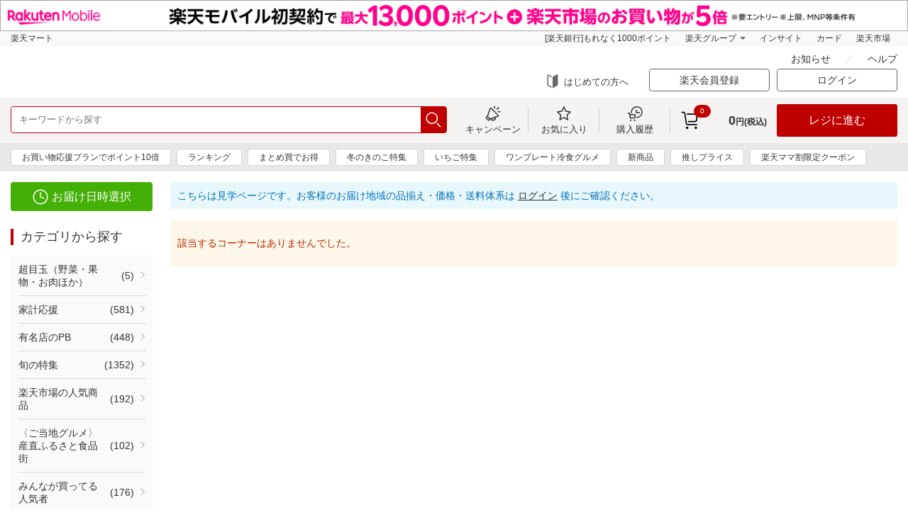

--- FILE ---
content_type: text/html;charset=utf-8
request_url: https://sm.rakuten.co.jp/corner/P10439?l-id=promotion_eventApr_point_c_gsk
body_size: 25387
content:
<!DOCTYPE html><html><head><meta charset="utf-8">
<meta name="viewport" content="width=device-width, user-scalable=no, maximum-scale=1.0">
<title>楽天マート - ネットスーパー｜食品・日用品をいつでも安く最短当日宅配</title>
<meta property="og:site_name" content="楽天マート">
<meta property="og:type" content="website">
<meta property="og:locale" content="ja_JP">
<link rel="icon" type="image/x-icon" href="//sm.r10s.jp/contents/static/cdn/img/favicon.ico">
<link rel="apple-touch-icon" href="//sm.r10s.jp/contents/static/cdn/img/touch-icon.png">
<link rel="stylesheet" href="/nuxt3/css/style.css">
<script src="/js/jquery-3.5.1.min.js"></script>
<script src="/js/jquery.matchHeight-min.js"></script>
<script src="/js/jquery.touchwipe.min.js"></script>
<script src="/js/slick.min.js"></script>
<script type="application/ld+json" data-hid="f563ae">{"@context":"https://schema.org","@type":"SoftwareApplication","name":"Rakuten Mart App","operatingSystem":"iOS","applicationCategory":"ShoppingApplication","downloadUrl":"https://apps.apple.com/jp/app/id1539601678","offers":{"@type":"Offer","price":"0.00","priceCurrency":"JPY"}}</script>
<script type="application/ld+json" data-hid="39058bd">{"@context":"https://schema.org","@type":"SoftwareApplication","name":"Rakuten Mart App","operatingSystem":"Android","applicationCategory":"ShoppingApplication","downloadUrl":"https://play.google.com/store/apps/details?id=jp.co.rakuten.smAndroid","offers":{"@type":"Offer","price":"0.00","priceCurrency":"JPY"}}</script>
<script async defer crossorigin="anonymous" src="https://cdn.rmc.contents.rakuten.co.jp/sdk/webcx-web-popup/2.52.0/webcx-web-popup.production.min.js" id="webcx-web-popup-sdk-v2520" data-client-id="6d6ae523edc27b235030584adf12a890bf2b3c209da5b11b97d6b58c3ed66f60" data-rat-account-id="1245" data-rat-service-type="seiyu"></script>
<script crossorigin="anonymous" src="https://cdn.rmc.contents.rakuten.co.jp/sdk/webcx-web-blocks/2.71.0/webcx-web-blocks-with-anti-flickering.production.min.js" id="webcx-web-blocks-sdk-v2710" data-client-id="6d6ae523edc27b235030584adf12a890bf2b3c209da5b11b97d6b58c3ed66f60" data-rat-account-id="1245" data-rat-service-type="seiyu"></script>
<meta name="description" content="楽天のネットスーパーです。食品・日用品からお取り寄せグルメまで最短当日配送。一定金額以上購入で送料無料（一部エリア除く）。楽天ポイントも貯まります。只今エリア拡大中">
<meta name="keywords" content="楽天マート,ネットスーパー,楽天市場,通信販売,通販">
<meta property="og:title" content="楽天マート - ネットスーパー｜食品・日用品をいつでも安く最短当日宅配">
<meta property="og:url" content="https://sm.rakuten.co.jp/corner/P10439">
<meta property="og:description" content="楽天のネットスーパーです。食品・日用品からお取り寄せグルメまで最短当日配送。一定金額以上購入で送料無料（一部エリア除く）。楽天ポイントも貯まります。只今エリア拡大中">
<meta property="og:image" content>
<link rel="canonical" href="https://sm.rakuten.co.jp/corner/P10439">
<style>/*! normalize.css v8.0.1 | MIT License | github.com/necolas/normalize.css */html{line-height:1.15;-webkit-text-size-adjust:100%}body{margin:0}main{display:block}h1{font-size:2em;margin:.67em 0}hr{box-sizing:content-box;height:0;overflow:visible}pre{font-family:monospace,monospace;font-size:1em}a{background-color:transparent}abbr[title]{border-bottom:none;text-decoration:underline;-webkit-text-decoration:underline dotted;text-decoration:underline dotted}b,strong{font-weight:bolder}code,kbd,samp{font-family:monospace,monospace;font-size:1em}small{font-size:80%}sub,sup{font-size:75%;line-height:0;position:relative;vertical-align:baseline}sub{bottom:-.25em}sup{top:-.5em}img{border-style:none}button,input,optgroup,select,textarea{font-family:inherit;font-size:100%;line-height:1.15;margin:0}button,input{overflow:visible}button,select{text-transform:none}[type=button],[type=reset],[type=submit],button{-webkit-appearance:button}[type=button]::-moz-focus-inner,[type=reset]::-moz-focus-inner,[type=submit]::-moz-focus-inner,button::-moz-focus-inner{border-style:none;padding:0}[type=button]:-moz-focusring,[type=reset]:-moz-focusring,[type=submit]:-moz-focusring,button:-moz-focusring{outline:1px dotted ButtonText}fieldset{padding:.35em .75em .625em}legend{box-sizing:border-box;color:inherit;display:table;max-width:100%;padding:0;white-space:normal}progress{vertical-align:baseline}textarea{overflow:auto}[type=checkbox],[type=radio]{box-sizing:border-box;padding:0}[type=number]::-webkit-inner-spin-button,[type=number]::-webkit-outer-spin-button{height:auto}[type=search]{-webkit-appearance:textfield;outline-offset:-2px}[type=search]::-webkit-search-decoration{-webkit-appearance:none}::-webkit-file-upload-button{-webkit-appearance:button;font:inherit}details{display:block}summary{display:list-item}[hidden],template{display:none}</style>
<style>.ps{overflow:hidden!important;overflow-anchor:none;-ms-overflow-style:none;touch-action:auto;-ms-touch-action:auto}.ps__rail-x{bottom:0;height:15px}.ps__rail-x,.ps__rail-y{display:none;opacity:0;position:absolute;transition:background-color .2s linear,opacity .2s linear;-webkit-transition:background-color .2s linear,opacity .2s linear}.ps__rail-y{right:0;width:15px}.ps--active-x>.ps__rail-x,.ps--active-y>.ps__rail-y{background-color:transparent;display:block}.ps--focus>.ps__rail-x,.ps--focus>.ps__rail-y,.ps--scrolling-x>.ps__rail-x,.ps--scrolling-y>.ps__rail-y,.ps:hover>.ps__rail-x,.ps:hover>.ps__rail-y{opacity:.6}.ps .ps__rail-x.ps--clicking,.ps .ps__rail-x:focus,.ps .ps__rail-x:hover,.ps .ps__rail-y.ps--clicking,.ps .ps__rail-y:focus,.ps .ps__rail-y:hover{background-color:#eee;opacity:.9}.ps__thumb-x{bottom:2px;height:6px;transition:background-color .2s linear,height .2s ease-in-out;-webkit-transition:background-color .2s linear,height .2s ease-in-out}.ps__thumb-x,.ps__thumb-y{background-color:#aaa;border-radius:6px;position:absolute}.ps__thumb-y{right:2px;transition:background-color .2s linear,width .2s ease-in-out;-webkit-transition:background-color .2s linear,width .2s ease-in-out;width:6px}.ps__rail-x.ps--clicking .ps__thumb-x,.ps__rail-x:focus>.ps__thumb-x,.ps__rail-x:hover>.ps__thumb-x{background-color:#999;height:11px}.ps__rail-y.ps--clicking .ps__thumb-y,.ps__rail-y:focus>.ps__thumb-y,.ps__rail-y:hover>.ps__thumb-y{background-color:#999;width:11px}@supports (-ms-overflow-style:none){.ps{overflow:auto!important}}@media (-ms-high-contrast:none),screen and (-ms-high-contrast:active){.ps{overflow:auto!important}}</style>
<style>.slick-slider{box-sizing:border-box;-webkit-user-select:none;-moz-user-select:none;user-select:none;-webkit-touch-callout:none;touch-action:pan-y;-khtml-user-select:none;-webkit-tap-highlight-color:transparent}.slick-list,.slick-slider{display:block;position:relative}.slick-list{margin:0;overflow:hidden;padding:0}.slick-list:focus{outline:none}.slick-list.dragging{cursor:pointer;cursor:hand}.slick-slider .slick-list,.slick-slider .slick-track{transform:translateZ(0)}.slick-track{display:block;left:0;margin-left:auto;margin-right:auto;position:relative;top:0}.slick-track:after,.slick-track:before{content:"";display:table}.slick-track:after{clear:both}.slick-loading .slick-track{visibility:hidden}.slick-slide{display:none;float:left;height:100%;min-height:1px}[dir=rtl] .slick-slide{float:right}.slick-slide img{display:block}.slick-slide.slick-loading img{display:none}.slick-slide.dragging img{pointer-events:none}.slick-initialized .slick-slide{display:block}.slick-loading .slick-slide{visibility:hidden}.slick-vertical .slick-slide{border:1px solid transparent;display:block;height:auto}.slick-arrow.slick-hidden{display:none}</style>
<style>.modal-container{align-items:center;display:flex!important;justify-content:center}.modal-item{cursor:default;position:absolute}</style>
<style>.modal-list-enter-active,.modal-list-enter-active .modal-item,.modal-list-leave-active,.modal-list-leave-active .modal-item{transition:all .3s ease}.modal-list-enter-from,.modal-list-leave-to{opacity:0!important}</style>
<style>.__INFINITE_LOADER__{animation:loading 1.1s ease infinite;border-radius:50%;font-size:6px;height:1em;margin:auto;position:relative;text-indent:-9999em;transform:translateZ(0);width:1em}@keyframes loading{0%,to{box-shadow:0 -2.6em 0 0 #000,1.8em -1.8em 0 0 rgba(0,0,0,.2),2.5em 0 0 0 rgba(0,0,0,.2),1.75em 1.75em 0 0 rgba(0,0,0,.2),0 2.5em 0 0 rgba(0,0,0,.2),-1.8em 1.8em 0 0 rgba(0,0,0,.2),-2.6em 0 0 0 rgba(0,0,0,.5),-1.8em -1.8em 0 0 rgba(0,0,0,.7)}12.5%{box-shadow:0 -2.6em 0 0 rgba(0,0,0,.7),1.8em -1.8em 0 0 #000,2.5em 0 0 0 rgba(0,0,0,.2),1.75em 1.75em 0 0 rgba(0,0,0,.2),0 2.5em 0 0 rgba(0,0,0,.2),-1.8em 1.8em 0 0 rgba(0,0,0,.2),-2.6em 0 0 0 rgba(0,0,0,.2),-1.8em -1.8em 0 0 rgba(0,0,0,.5)}25%{box-shadow:0 -2.6em 0 0 rgba(0,0,0,.5),1.8em -1.8em 0 0 rgba(0,0,0,.7),2.5em 0 0 0 #fff,1.75em 1.75em 0 0 rgba(0,0,0,.2),0 2.5em 0 0 rgba(0,0,0,.2),-1.8em 1.8em 0 0 rgba(0,0,0,.2),-2.6em 0 0 0 rgba(0,0,0,.2),-1.8em -1.8em 0 0 rgba(0,0,0,.2)}37.5%{box-shadow:0 -2.6em 0 0 rgba(0,0,0,.2),1.8em -1.8em 0 0 rgba(0,0,0,.5),2.5em 0 0 0 rgba(0,0,0,.7),1.75em 1.75em 0 0 #fff,0 2.5em 0 0 rgba(0,0,0,.2),-1.8em 1.8em 0 0 rgba(0,0,0,.2),-2.6em 0 0 0 rgba(0,0,0,.2),-1.8em -1.8em 0 0 rgba(0,0,0,.2)}50%{box-shadow:0 -2.6em 0 0 rgba(0,0,0,.2),1.8em -1.8em 0 0 rgba(0,0,0,.2),2.5em 0 0 0 rgba(0,0,0,.5),1.75em 1.75em 0 0 rgba(0,0,0,.7),0 2.5em 0 0 #fff,-1.8em 1.8em 0 0 rgba(0,0,0,.2),-2.6em 0 0 0 rgba(0,0,0,.2),-1.8em -1.8em 0 0 rgba(0,0,0,.2)}62.5%{box-shadow:0 -2.6em 0 0 rgba(0,0,0,.2),1.8em -1.8em 0 0 rgba(0,0,0,.2),2.5em 0 0 0 rgba(0,0,0,.2),1.75em 1.75em 0 0 rgba(0,0,0,.5),0 2.5em 0 0 rgba(0,0,0,.7),-1.8em 1.8em 0 0 #fff,-2.6em 0 0 0 rgba(0,0,0,.2),-1.8em -1.8em 0 0 rgba(0,0,0,.2)}75%{box-shadow:0 -2.6em 0 0 rgba(0,0,0,.2),1.8em -1.8em 0 0 rgba(0,0,0,.2),2.5em 0 0 0 rgba(0,0,0,.2),1.75em 1.75em 0 0 rgba(0,0,0,.2),0 2.5em 0 0 rgba(0,0,0,.5),-1.8em 1.8em 0 0 rgba(0,0,0,.7),-2.6em 0 0 0 #fff,-1.8em -1.8em 0 0 rgba(0,0,0,.2)}87.5%{box-shadow:0 -2.6em 0 0 rgba(0,0,0,.2),1.8em -1.8em 0 0 rgba(0,0,0,.2),2.5em 0 0 0 rgba(0,0,0,.2),1.75em 1.75em 0 0 rgba(0,0,0,.2),0 2.5em 0 0 rgba(0,0,0,.2),-1.8em 1.8em 0 0 rgba(0,0,0,.5),-2.6em 0 0 0 rgba(0,0,0,.7),-1.8em -1.8em 0 0 #fff}}</style>
<style>.state-error[data-v-d8f0528e]{align-items:center;display:flex;flex-direction:column}.retry[data-v-d8f0528e]{background:transparent;border:2px solid;border-radius:5px;color:inherit;cursor:pointer;font-family:inherit;font-size:14px;margin-top:8px;outline:none;padding:2px 6px 4px;width:60px}.retry[data-v-d8f0528e]:hover{opacity:.8}</style>
<style>:root{--toastify-color-light:#fff;--toastify-color-dark:#121212;--toastify-color-info:#3498db;--toastify-color-success:#07bc0c;--toastify-color-warning:#f1c40f;--toastify-color-error:#e74c3c;--toastify-color-transparent:hsla(0,0%,100%,.7);--toastify-icon-color-info:var(--toastify-color-info);--toastify-icon-color-success:var(--toastify-color-success);--toastify-icon-color-warning:var(--toastify-color-warning);--toastify-icon-color-error:var(--toastify-color-error);--toastify-toast-width:320px;--toastify-toast-background:#fff;--toastify-toast-min-height:64px;--toastify-toast-max-height:800px;--toastify-font-family:sans-serif;--toastify-z-index:9999;--toastify-text-color-light:#757575;--toastify-text-color-dark:#fff;--toastify-text-color-info:#fff;--toastify-text-color-success:#fff;--toastify-text-color-warning:#fff;--toastify-text-color-error:#fff;--toastify-spinner-color:#616161;--toastify-spinner-color-empty-area:#e0e0e0;--toastify-color-progress-light:linear-gradient(90deg,#4cd964,#5ac8fa,#007aff,#34aadc,#5856d6,#ff2d55);--toastify-color-progress-dark:#bb86fc;--toastify-color-progress-info:var(--toastify-color-info);--toastify-color-progress-success:var(--toastify-color-success);--toastify-color-progress-warning:var(--toastify-color-warning);--toastify-color-progress-error:var(--toastify-color-error);--toastify-color-progress-colored:#ddd}.Toastify__toast-container{box-sizing:border-box;color:#fff;padding:4px;position:fixed;transform:translate3d(0,0,var(--toastify-z-index) px);width:var(--toastify-toast-width);z-index:var(--toastify-z-index)}.Toastify__toast-container--top-left{left:1em;top:1em}.Toastify__toast-container--top-center{left:50%;top:1em;transform:translateX(-50%)}.Toastify__toast-container--top-right{right:1em;top:1em}.Toastify__toast-container--bottom-left{bottom:1em;left:1em}.Toastify__toast-container--bottom-center{bottom:1em;left:50%;transform:translateX(-50%)}.Toastify__toast-container--bottom-right{bottom:1em;right:1em}@media only screen and (max-width:480px){.Toastify__toast-container{left:0;margin:0;padding:0;width:100vw}.Toastify__toast-container--top-center,.Toastify__toast-container--top-left,.Toastify__toast-container--top-right{top:0;transform:translateX(0)}.Toastify__toast-container--bottom-center,.Toastify__toast-container--bottom-left,.Toastify__toast-container--bottom-right{bottom:0;transform:translateX(0)}.Toastify__toast-container--rtl{left:auto;right:0}}.Toastify__toast{border-radius:4px;box-shadow:0 1px 10px 0 rgba(0,0,0,.1),0 2px 15px 0 rgba(0,0,0,.05);box-sizing:border-box;cursor:pointer;direction:ltr;display:flex;font-family:var(--toastify-font-family);justify-content:space-between;margin-bottom:1rem;max-height:var(--toastify-toast-max-height);min-height:var(--toastify-toast-min-height);overflow:hidden;padding:8px;position:relative;z-index:0}.Toastify__toast--rtl{direction:rtl}.Toastify__toast-body{align-items:center;display:flex;flex:1 1 auto;margin:auto 0;padding:6px;white-space:pre-wrap}.Toastify__toast-body>div:last-child{flex:1}.Toastify__toast-icon{display:flex;flex-shrink:0;margin-inline-end:10px;width:20px}.Toastify--animate{animation-duration:.7s;animation-fill-mode:both}.Toastify--animate-icon{animation-duration:.3s;animation-fill-mode:both}@media only screen and (max-width:480px){.Toastify__toast{border-radius:0;margin-bottom:0}}.Toastify__toast-theme--dark{background:var(--toastify-color-dark);color:var(--toastify-text-color-dark)}.Toastify__toast-theme--colored.Toastify__toast--default,.Toastify__toast-theme--light{background:var(--toastify-color-light);color:var(--toastify-text-color-light)}.Toastify__toast-theme--colored.Toastify__toast--info{background:var(--toastify-color-info);color:var(--toastify-text-color-info)}.Toastify__toast-theme--colored.Toastify__toast--success{background:var(--toastify-color-success);color:var(--toastify-text-color-success)}.Toastify__toast-theme--colored.Toastify__toast--warning{background:var(--toastify-color-warning);color:var(--toastify-text-color-warning)}.Toastify__toast-theme--colored.Toastify__toast--error{background:var(--toastify-color-error);color:var(--toastify-text-color-error)}.Toastify__progress-bar-theme--light{background:var(--toastify-color-progress-light)}.Toastify__progress-bar-theme--dark{background:var(--toastify-color-progress-dark)}.Toastify__progress-bar--info{background:var(--toastify-color-progress-info)}.Toastify__progress-bar--success{background:var(--toastify-color-progress-success)}.Toastify__progress-bar--warning{background:var(--toastify-color-progress-warning)}.Toastify__progress-bar--error{background:var(--toastify-color-progress-error)}.Toastify__progress-bar-theme--colored.Toastify__progress-bar--default{background:var(--toastify-color-progress-colored)}.Toastify__progress-bar-theme--colored.Toastify__progress-bar--error,.Toastify__progress-bar-theme--colored.Toastify__progress-bar--info,.Toastify__progress-bar-theme--colored.Toastify__progress-bar--success,.Toastify__progress-bar-theme--colored.Toastify__progress-bar--warning{background:var(--toastify-color-transparent)}.Toastify__close-button{align-self:flex-start;background:transparent;border:none;color:#fff;cursor:pointer;opacity:.7;outline:none;padding:0;transition:.3s ease}.Toastify__close-button--light{color:#000;opacity:.3}.Toastify__close-button>svg{fill:currentcolor;height:16px;width:14px}.Toastify__close-button:focus,.Toastify__close-button:hover{opacity:1}@keyframes Toastify__trackProgress{0%{transform:scaleX(1)}to{transform:scaleX(0)}}.Toastify__progress-bar{bottom:0;height:5px;left:0;opacity:.7;position:absolute;transform-origin:left;width:100%;z-index:var(--toastify-z-index)}.Toastify__progress-bar--animated{animation:Toastify__trackProgress linear 1 forwards}.Toastify__progress-bar--controlled{transition:transform .2s}.Toastify__progress-bar--rtl{left:auto;right:0;transform-origin:right}.Toastify__spinner{animation:Toastify__spin .65s linear infinite;border:2px solid;border-color:var(--toastify-spinner-color-empty-area);border-radius:100%;border-right-color:var(--toastify-spinner-color);box-sizing:border-box;height:20px;width:20px}@keyframes Toastify__bounceInRight{0%,60%,75%,90%,to{animation-timing-function:cubic-bezier(.215,.61,.355,1)}0%{opacity:0;transform:translate3d(3000px,0,0)}60%{opacity:1;transform:translate3d(-25px,0,0)}75%{transform:translate3d(10px,0,0)}90%{transform:translate3d(-5px,0,0)}to{transform:none}}@keyframes Toastify__bounceOutRight{20%{opacity:1;transform:translate3d(-20px,0,0)}to{opacity:0;transform:translate3d(2000px,0,0)}}@keyframes Toastify__bounceInLeft{0%,60%,75%,90%,to{animation-timing-function:cubic-bezier(.215,.61,.355,1)}0%{opacity:0;transform:translate3d(-3000px,0,0)}60%{opacity:1;transform:translate3d(25px,0,0)}75%{transform:translate3d(-10px,0,0)}90%{transform:translate3d(5px,0,0)}to{transform:none}}@keyframes Toastify__bounceOutLeft{20%{opacity:1;transform:translate3d(20px,0,0)}to{opacity:0;transform:translate3d(-2000px,0,0)}}@keyframes Toastify__bounceInUp{0%,60%,75%,90%,to{animation-timing-function:cubic-bezier(.215,.61,.355,1)}0%{opacity:0;transform:translate3d(0,3000px,0)}60%{opacity:1;transform:translate3d(0,-20px,0)}75%{transform:translate3d(0,10px,0)}90%{transform:translate3d(0,-5px,0)}to{transform:translateZ(0)}}@keyframes Toastify__bounceOutUp{20%{transform:translate3d(0,-10px,0)}40%,45%{opacity:1;transform:translate3d(0,20px,0)}to{opacity:0;transform:translate3d(0,-2000px,0)}}@keyframes Toastify__bounceInDown{0%,60%,75%,90%,to{animation-timing-function:cubic-bezier(.215,.61,.355,1)}0%{opacity:0;transform:translate3d(0,-3000px,0)}60%{opacity:1;transform:translate3d(0,25px,0)}75%{transform:translate3d(0,-10px,0)}90%{transform:translate3d(0,5px,0)}to{transform:none}}@keyframes Toastify__bounceOutDown{20%{transform:translate3d(0,10px,0)}40%,45%{opacity:1;transform:translate3d(0,-20px,0)}to{opacity:0;transform:translate3d(0,2000px,0)}}.Toastify__bounce-enter--bottom-left,.Toastify__bounce-enter--top-left{animation-name:Toastify__bounceInLeft}.Toastify__bounce-enter--bottom-right,.Toastify__bounce-enter--top-right{animation-name:Toastify__bounceInRight}.Toastify__bounce-enter--top-center{animation-name:Toastify__bounceInDown}.Toastify__bounce-enter--bottom-center{animation-name:Toastify__bounceInUp}.Toastify__bounce-exit--bottom-left,.Toastify__bounce-exit--top-left{animation-name:Toastify__bounceOutLeft}.Toastify__bounce-exit--bottom-right,.Toastify__bounce-exit--top-right{animation-name:Toastify__bounceOutRight}.Toastify__bounce-exit--top-center{animation-name:Toastify__bounceOutUp}.Toastify__bounce-exit--bottom-center{animation-name:Toastify__bounceOutDown}@keyframes Toastify__none{0%,60%,75%,90%,to{animation-duration:0;animation-timing-function:none}0%{opacity:1;transform:translateZ(0)}to{transform:translateZ(0)}}.Toastify__none-enter--bottom-center,.Toastify__none-enter--bottom-left,.Toastify__none-enter--bottom-right,.Toastify__none-enter--top-center,.Toastify__none-enter--top-left,.Toastify__none-enter--top-right{animation-name:Toastify__none}@keyframes Toastify__zoomIn{0%{opacity:0;transform:scale3d(.3,.3,.3)}50%{opacity:1}}@keyframes Toastify__zoomOut{0%{opacity:1}50%{opacity:0;transform:scale3d(.3,.3,.3)}to{opacity:0}}.Toastify__zoom-enter{animation-name:Toastify__zoomIn}.Toastify__zoom-exit{animation-name:Toastify__zoomOut}@keyframes Toastify__flipIn{0%{animation-timing-function:ease-in;opacity:0;transform:perspective(400px) rotateX(90deg)}40%{animation-timing-function:ease-in;transform:perspective(400px) rotateX(-20deg)}60%{opacity:1;transform:perspective(400px) rotateX(10deg)}80%{transform:perspective(400px) rotateX(-5deg)}to{transform:perspective(400px)}}@keyframes Toastify__flipOut{0%{transform:perspective(400px)}30%{opacity:1;transform:perspective(400px) rotateX(-20deg)}to{opacity:0;transform:perspective(400px) rotateX(90deg)}}.Toastify__flip-enter{animation-name:Toastify__flipIn}.Toastify__flip-exit{animation-name:Toastify__flipOut}@keyframes Toastify__slideInRight{0%{transform:translate3d(110%,0,0);visibility:visible}to{transform:translateZ(0)}}@keyframes Toastify__slideInLeft{0%{transform:translate3d(-110%,0,0);visibility:visible}to{transform:translateZ(0)}}@keyframes Toastify__slideInUp{0%{transform:translate3d(0,110%,0);visibility:visible}to{transform:translateZ(0)}}@keyframes Toastify__slideInDown{0%{transform:translate3d(0,-110%,0);visibility:visible}to{transform:translateZ(0)}}@keyframes Toastify__slideOutRight{0%{transform:translateZ(0)}to{transform:translate3d(110%,0,0);visibility:hidden}}@keyframes Toastify__slideOutLeft{0%{transform:translateZ(0)}to{transform:translate3d(-110%,0,0);visibility:hidden}}@keyframes Toastify__slideOutDown{0%{transform:translateZ(0)}to{transform:translate3d(0,500px,0);visibility:hidden}}@keyframes Toastify__slideOutUp{0%{transform:translateZ(0)}to{transform:translate3d(0,-500px,0);visibility:hidden}}.Toastify__slide-enter--bottom-left,.Toastify__slide-enter--top-left{animation-name:Toastify__slideInLeft}.Toastify__slide-enter--bottom-right,.Toastify__slide-enter--top-right{animation-name:Toastify__slideInRight}.Toastify__slide-enter--top-center{animation-name:Toastify__slideInDown}.Toastify__slide-enter--bottom-center{animation-name:Toastify__slideInUp}.Toastify__slide-exit--bottom-left,.Toastify__slide-exit--top-left{animation-name:Toastify__slideOutLeft}.Toastify__slide-exit--bottom-right,.Toastify__slide-exit--top-right{animation-name:Toastify__slideOutRight}.Toastify__slide-exit--top-center{animation-name:Toastify__slideOutUp}.Toastify__slide-exit--bottom-center{animation-name:Toastify__slideOutDown}@keyframes Toastify__spin{0%{transform:rotate(0deg)}to{transform:rotate(1turn)}}</style>
<style>[data-testid=toast-content]>div{display:flex;justify-content:center}.Toastify__toast-container--top-center{align-items:center;display:flex;flex-direction:column;justify-content:center;left:50%;top:50%;transform:translate(-50%,-50%)}.toast-base-frame{margin:0!important}.animate__animated{animation-duration:.25s;animation-fill-mode:both}@keyframes fadeInUp{0%{opacity:0;transform:translate3d(0,25%,0)}to{opacity:1;transform:translateZ(0)}}@keyframes fadeOutUp{0%{opacity:1}to{opacity:0;transform:translate3d(0,-25%,0)}}.animate__fadeInUp{animation-name:fadeInUp}.animate__fadeOutUp{animation-name:fadeOutUp}</style>
<style>.loading[data-v-76911479]{bottom:0;height:2em;margin:auto;overflow:show;right:0;width:2em;z-index:999}.loading[data-v-76911479],.loading[data-v-76911479]:before{left:0;position:fixed;top:0}.loading[data-v-76911479]:before{content:"";display:block;height:100%;width:100%}.loading[data-v-76911479]:not(:required){background-color:transparent;border:0;color:transparent;font:0/0 a;text-shadow:none}.loading[data-v-76911479]:not(:required):after{animation:spinner-76911479 1.5s linear infinite;border-radius:.5em;box-shadow:1.5em 0 0 0 rgba(0,0,0,.75),1.1em 1.1em 0 0 rgba(0,0,0,.75),0 1.5em 0 0 rgba(0,0,0,.75),-1.1em 1.1em 0 0 rgba(0,0,0,.75),-1.5em 0 0 0 rgba(0,0,0,.75),-1.1em -1.1em 0 0 rgba(0,0,0,.75),0 -1.5em 0 0 rgba(0,0,0,.75),1.1em -1.1em 0 0 rgba(0,0,0,.75);content:"";display:block;font-size:10px;height:1em;margin-top:-.5em;width:1em}@keyframes spinner-76911479{0%{transform:rotate(0deg)}to{transform:rotate(1turn)}}</style>
<style>@media only screen and (min-device-width:768px) and (max-device-width:1024px) and (orientation:portrait){.for-ipad{min-width:100vw}}</style>
<style>.header-fixed{transition:none}</style>
<style>.side-navi-flex[data-v-eb2f0baa]{display:flex;flex-flow:row wrap}</style>
<style>.category-menu a:hover{color:#bf0000;outline:none;text-decoration:underline}</style>
<style>.app-contents-footer[data-v-2c627f8a]{height:130px}</style>
<style>.minicart-dropdown-noitem{font-size:24px;left:50%;opacity:.3;position:absolute;text-align:center;top:50%;transform:translateX(-50%);width:100%}.fixedPageTopSP-enter-active,.fixedPageTopSP-leave-active{transition:opacity .5s}.fixedPageTopSP-enter,.fixedPageTopSP-leave-to{opacity:0}.fixedPageTopPC-enter-active,.fixedPageTopPC-leave-active{transition:opacity .5s}.fixedPageTopPC-enter,.fixedPageTopPC-leave-to{opacity:0}.fixed-cart-area{padding-bottom:env(safe-area-inset-bottom,0)}.fixed-cart-area .fixed-page-top.only-sp p{bottom:100%;position:absolute;right:0}.fixed-cart-area .new-user-area-in{background:#fff;box-shadow:0 -1px 3px rgba(0,0,0,.2);padding:8px;position:relative;z-index:1}.fixed-cart-area .new-user-area-in .utility-nav .utility-navIn{align-items:center;display:flex;flex-direction:row;justify-content:space-between}.fixed-cart-area .new-user-area-in .member-registration-info{padding:8px;text-align:left;width:175px}.fixed-cart-area .new-user-area-in .member-registration-info .logged-out-message{font-size:12px;line-height:130%;margin:0;padding-bottom:8px}.fixed-cart-area .new-user-area-in .member-registration-info .sign-up{font-size:12px;line-height:130%;margin:0}.fixed-cart-area .new-user-area-in .member-registration-info .sign-up a{color:#828282;text-decoration-line:underline}.fixed-cart-area .new-user-area-in .utility-nav .utility-navIn .utility-navCol+.utility-navCol{border-left:1px solid #999}.fixed-cart-area .new-user-area-in .utility-nav .utility-navIn .utility-navCol:last-child{border-left:none}.fixed-cart-area .new-user-area-in .utility-nav .utility-navIn .utility-navCol.login-btn-col{flex-grow:1}.fixed-cart-area .new-user-area-in .login-btn{margin:0;text-align:center}.fixed-cart-area .new-user-area-in .login-btn a{background:#bf0000;border-radius:4px;color:#fff;display:block;font-size:16px;padding:17px}.minicart-safe-bottom-area-fix{height:calc(100% - env(safe-area-inset-bottom, 0) - 70px)}</style>
<style>.header-utility-nav-item[data-v-b9811a9f]{display:block;float:left}.header-utility-nav-btn[data-v-b9811a9f]{font-size:13px;text-align:center;width:100px}.header-utility-nav-btn.svg-icon[data-v-b9811a9f]{box-sizing:border-box;margin:10px 0;padding:28px 0 0}.header-utility-nav-btn.svg-icon[data-v-b9811a9f]:after{left:50%;top:0;transform:translateX(-50%)}.header-utility .header-inner[data-v-b9811a9f]{display:flex;flex-wrap:nowrap;justify-content:space-between}.header-utility-nav[data-v-b9811a9f]{display:flex;position:static}.header-search[data-v-b9811a9f]{flex:1 0 auto;margin-right:15px}.form-parts-search[data-v-b9811a9f]{width:100%}.minicart-dropdown-trigger-inner[data-v-b9811a9f]{padding-right:10px}.header-fixed-inner .header-search[data-v-b9811a9f]{margin-left:15px}.header-fixed-inner .header-search.with-logo[data-v-b9811a9f]{margin-left:183px}.header-utility-cart-grid[data-v-b9811a9f]{display:flex}.header-utility-cart-grid-item[data-v-b9811a9f]{align-items:center;display:flex;flex-shrink:0}</style>
<style>.sggstFix{border-radius:4px;cursor:pointer;margin-top:3px;width:100%}span.sggstKeyword{width:100%!important}.categoryWord{color:silver}</style>
<style>.margin-fix[data-v-c8491429]{margin:0 -10px}.breadcrumbs[data-v-c8491429]{order:-1}</style>
<style>.loggedOutDisclaimer[data-v-e43b9091]{background:#e8f7fc;color:#0071b9;margin-bottom:15px;padding:10px}.loggedOutDisclaimer a[data-v-e43b9091]{text-decoration:underline}</style>
<style>pre[data-v-a283db73]{margin:1em 0;padding-left:0;white-space:pre-wrap;word-wrap:break-word;text-align:justify}</style>
<link rel="stylesheet" href="/_nuxt3/entry.BDksnC5C.css">
<link rel="stylesheet" href="/_nuxt3/sidenavi.6h9UJynB.css">
<link rel="stylesheet" href="/_nuxt3/useSetDeliveryModal.CxSQnNzF.css">
<link rel="stylesheet" href="/_nuxt3/default.DZPE1cWJ.css">
<link rel="stylesheet" href="/_nuxt3/Breadcrumb.Z2mF9pVX.css">
<link rel="stylesheet" href="/_nuxt3/LoggedOutDisclaimer.CeXxnN9L.css">
<link rel="stylesheet" href="/_nuxt3/ItemCarts.prdCj5Xx.css">
<link rel="stylesheet" href="/_nuxt3/Paginate.CImTiKuo.css">
<link rel="stylesheet" href="/_nuxt3/TextAttention.CzbpB7l6.css">
<link rel="modulepreload" as="script" crossorigin href="/_nuxt3/DHcEiQu3.js">
<link rel="modulepreload" as="script" crossorigin href="/_nuxt3/DlMNeoDB.js">
<link rel="modulepreload" as="script" crossorigin href="/_nuxt3/BONPy7Z3.js">
<link rel="modulepreload" as="script" crossorigin href="/_nuxt3/B5-ifYl7.js">
<link rel="modulepreload" as="script" crossorigin href="/_nuxt3/D471g0YT.js">
<link rel="modulepreload" as="script" crossorigin href="/_nuxt3/gQgFasrs.js">
<link rel="modulepreload" as="script" crossorigin href="/_nuxt3/BB9Rmya0.js">
<link rel="modulepreload" as="script" crossorigin href="/_nuxt3/Bd0eSTXB.js">
<link rel="modulepreload" as="script" crossorigin href="/_nuxt3/BUPM3w-S.js">
<link rel="modulepreload" as="script" crossorigin href="/_nuxt3/BuADnU27.js">
<link rel="modulepreload" as="script" crossorigin href="/_nuxt3/CLOZvT8J.js">
<link rel="modulepreload" as="script" crossorigin href="/_nuxt3/CMQOtNZS.js">
<link rel="modulepreload" as="script" crossorigin href="/_nuxt3/BScDN1cY.js">
<link rel="modulepreload" as="script" crossorigin href="/_nuxt3/BE1BcY44.js">
<link rel="modulepreload" as="script" crossorigin href="/_nuxt3/DC9NDb6g.js">
<link rel="modulepreload" as="script" crossorigin href="/_nuxt3/BAa4UBQF.js">
<link rel="modulepreload" as="script" crossorigin href="/_nuxt3/BsqFCgws.js">
<link rel="modulepreload" as="script" crossorigin href="/_nuxt3/CqglURo1.js">
<link rel="modulepreload" as="script" crossorigin href="/_nuxt3/C1_Gmk4i.js">
<link rel="modulepreload" as="script" crossorigin href="/_nuxt3/COAgwrdV.js">
<link rel="modulepreload" as="script" crossorigin href="/_nuxt3/CI3gGFNB.js">
<link rel="modulepreload" as="script" crossorigin href="/_nuxt3/CtnQjaHf.js">
<link rel="modulepreload" as="script" crossorigin href="/_nuxt3/u_bZRZVq.js">
<link rel="modulepreload" as="script" crossorigin href="/_nuxt3/DdAYcKaa.js">
<link rel="modulepreload" as="script" crossorigin href="/_nuxt3/Bec27qRM.js">
<link rel="modulepreload" as="script" crossorigin href="/_nuxt3/Bth0kVuS.js">
<link rel="modulepreload" as="script" crossorigin href="/_nuxt3/NjE2P38f.js">
<link rel="prefetch" as="script" crossorigin href="/_nuxt3/BwkNc2Bm.js">
<link rel="prefetch" as="script" crossorigin href="/_nuxt3/Cb8EaS-h.js">
<link rel="prefetch" as="script" crossorigin href="/_nuxt3/mLzD19AJ.js">
<link rel="prefetch" as="script" crossorigin href="/_nuxt3/CPulhpq4.js">
<link rel="prefetch" as="script" crossorigin href="/_nuxt3/Dcx7afb6.js">
<link rel="prefetch" as="script" crossorigin href="/_nuxt3/QMcRt8lH.js">
<link rel="prefetch" as="script" crossorigin href="/_nuxt3/D-ZFjUbK.js">
<link rel="prefetch" as="script" crossorigin href="/_nuxt3/Bxt1dUDq.js">
<link rel="prefetch" as="script" crossorigin href="/_nuxt3/BTiOSfnx.js">
<link rel="prefetch" as="script" crossorigin href="/_nuxt3/CrV73_t8.js">
<link rel="prefetch" as="script" crossorigin href="/_nuxt3/tts_0iWH.js">
<link rel="prefetch" as="script" crossorigin href="/_nuxt3/Bu7TNIoM.js">
<link rel="prefetch" as="script" crossorigin href="/_nuxt3/B9PCcuDz.js">
<link rel="prefetch" as="script" crossorigin href="/_nuxt3/CsjUe8ZT.js">
<link rel="prefetch" as="script" crossorigin href="/_nuxt3/BDtzWN0k.js">
<link rel="prefetch" as="script" crossorigin href="/_nuxt3/DxJh9MfI.js">
<link rel="prefetch" as="script" crossorigin href="/_nuxt3/CPJ0LXed.js">
<link rel="prefetch" as="script" crossorigin href="/_nuxt3/COw4T8z7.js">
<link rel="prefetch" as="script" crossorigin href="/_nuxt3/0ys66OyJ.js">
<link rel="prefetch" as="script" crossorigin href="/_nuxt3/BOxo6Isg.js">
<link rel="prefetch" as="script" crossorigin href="/_nuxt3/DbhhC62D.js">
<link rel="prefetch" as="script" crossorigin href="/_nuxt3/Dl2jYTdf.js">
<link rel="prefetch" as="script" crossorigin href="/_nuxt3/C-HUOBdD.js">
<link rel="prefetch" as="script" crossorigin href="/_nuxt3/Npu0UnAE.js">
<link rel="prefetch" as="script" crossorigin href="/_nuxt3/Bl4bgifR.js">
<link rel="prefetch" as="script" crossorigin href="/_nuxt3/pOvIITw8.js">
<script type="module" src="/_nuxt3/DHcEiQu3.js" crossorigin></script></head><body><script src="/js/script.js"></script>
<script src="/js/linkshare-tracking.js"></script>
<script src="//jp.rakuten-static.com/1/js/lib/prm_selector_02.js" async></script><div id="__nuxt"><!--[--><!--[--><div id="mkdiv_header_pitari"></div> <!--[--><span></span> <div id="container" class="container" data-pagetype="pc"><!----> <header class="header only-pc"><!----> <div class="rc-h-utility-bar"><div class="rc-h-inner"><p class="rc-h-tagline">
        楽天マート <!----></p> <ul class="rc-h-group-nav"><li id="grpNote"></li> <li class="rc-h-dropdown rc-h-group-dropdown"><a href="http://www.rakuten.co.jp/sitemap/">楽天グループ</a> <ul class="rc-h-dropdown-panel"><li><a href="https://www.rakuten-bank.co.jp/?scid=wi_grp_gmx_sup_hepullbu_bnk">楽天銀行</a></li> <li><a href="https://checkout.rakuten.co.jp/?scid=wi_grp_gmx_sup_hepullbu_chk">楽天ペイ</a></li> <li><a href="https://edy.rakuten.co.jp/?scid=wi_grp_gmx_sup_hepullbu_edy">楽天Edy</a></li> <li><a href="https://travel.rakuten.co.jp/?scid=wi_grp_gmx_sup_hepullbu_tr">楽天トラベル</a></li> <li><a href="https://books.rakuten.co.jp/?scid=wi_grp_gmx_sup_hepullbu_boo">楽天ブックス</a></li> <li><a href="https://www.rakuten.co.jp/sitemap/">サービス一覧</a></li></ul></li> <li><a href="https://member.insight.rakuten.co.jp/campaign/campaign00163.html?scid=wi_sup_header">インサイト</a></li> <li><a href="https://www.rakuten-card.co.jp/campaign/rakuten_card/rakuten/?scid=wi_grp_gmx_sup_hetopbu_rtc">カード</a></li> <li><a href="https://www.rakuten.co.jp/">楽天市場</a></li></ul></div></div> <div class="header-main"><div class="header-inner"><div class="header-logo"><a href="/?l-id=_header_logo" class=""><img src="//sm.r10s.jp/contents/static/cdn/img/logo.svg" alt="楽天マート"></a></div> <ul class="header-main-link"><li><a href="/notice?l-id=_header_notice" class="">
              お知らせ
            </a></li> <li><a href="https://sm.faq.rakuten.net/?l-id=_header_help">ヘルプ</a></li></ul> <div class="header-user-info"><p class="header-user-info-new"><a href="/info/guide?l-id=_header_guide" class="svg-icon icon-new-user">
              はじめての方へ
            </a></p> <p class="header-user-info-btn"><a href="https://login.account.rakuten.com/sso/register?client_id=rakuten_mart_web&amp;redirect_uri=https%3A%2F%2Fsm.rakuten.co.jp%2Fstep&amp;r10_audience=jid&amp;scope=openid&amp;response_type=code&amp;r10_jid_service_id=omnin68&amp;ui_locales=ja-JP&amp;state=eyJsb2dpbl90eXBlIjoibG9uZyJ9" class="btn btn-default btn-color01">楽天会員登録</a></p> <p class="header-user-info-btn"><a data-auto-id="login-btn-pc" class="btn btn-default btn-color01">ログイン</a></p></div></div></div> <div class="header-utility" data-v-b9811a9f><div class="header-inner" style="padding-right:5px;" data-v-b9811a9f><div class="with-logo header-search" data-v-b9811a9f><div class="form-parts-search" data-v-b9811a9f><span class="sggstInputWrap"><input id="topSearchKeyword" value="" type="text" name="keyword" placeholder="キーワードから探す" autocomplete="off"></span> <button id="topSearchButton" type="button" class="form-parts-search-btn"><span class="svg-icon icon-search"></span></button> <!----></div></div> <ul class="header-utility-nav" data-v-b9811a9f><li class="header-utility-nav-item" data-v-b9811a9f><a href="/event/list?l-id=_header_campaignlist" class="header-utility-nav-btn svg-icon icon-campaign" data-v-b9811a9f>
            キャンペーン
          </a></li> <li class="header-utility-nav-item" data-v-b9811a9f><a href="/mypage/favorite?l-id=_header_favorite" class="header-utility-nav-btn svg-icon icon-favorite-black" data-v-b9811a9f>
            お気に入り
          </a></li> <li class="header-utility-nav-item" data-v-b9811a9f><a href="/mypage/purchase?l-id=_header_phistory" class="header-utility-nav-btn svg-icon icon-menu-black" data-v-b9811a9f>
            購入履歴
          </a></li> <li class="header-utility-nav-item" data-v-b9811a9f><div class="minicart-dropdown-trigger-inner" data-v-b9811a9f><div class="header-utility-cart-grid" data-v-b9811a9f><div class="header-utility-cart-grid-item" data-v-b9811a9f><p class="header-utility-cart-icon" data-v-b9811a9f><span class="svg-icon icon-28 icon-cart-black" data-v-b9811a9f><span data-auto-id="cart-indicator" class="popout" data-v-b9811a9f>0</span></span></p></div> <div class="header-utility-cart-grid-item" data-v-b9811a9f><div class="header-utility-cart-txt" data-v-b9811a9f><p class="header-utility-cart-txt-price" data-v-b9811a9f>0<span class="unit" data-v-b9811a9f>円(税込)</span></p> <!----> <!----></div></div> <div class="header-utility-cart-grid-item" data-v-b9811a9f><p class="header-utility-cart-btn"><a data-auto-id="go-step-pc" href="javascript:void(0);" data-ratId="cart_button_click" data-ratEvent="click" data-ratparam="all">
        レジに進む
      </a></p></div></div></div> <div style="display:;" class="minicart-dropdown-wrap" data-ratId="minicart_pulldown_appear" data-ratEvent="appear" data-ratparam="all" data-v-b9811a9f><div class="minicart-dropdown" data-v-b9811a9f><ul class="minicart-products" data-v-b9811a9f><!--[--><!--]--></ul></div></div></li></ul></div></div> <div class="header-keyword-wrap"><div class="header-inner"><dl class="header-keyword"><dd><ul class="header-keyword-list"><!--[--><li><a href="/promotion/ssp_pt102512.html?l-id=_header_keyword_ssp">お買い物応援プランでポイント10倍</a></li><li><a href="/ranking?l-id=_header_keyword_ranking">ランキング</a></li><li><a href="/search/320464?sort=0&amp;l-id=_header_keyword_bundle">まとめ買でお得</a></li><li><a href="/corner/P13009?sort=0&amp;l-id=_header_keyword_mushroom">冬のきのこ特集</a></li><li><a href="/corner/P11331?sort=0&amp;l-id=_header_keyword_strawberry">いちご特集</a></li><li><a href="/search/300211?sort=0&amp;l-id=_header_keyword_frozengourmet">ワンプレート冷食グルメ</a></li><li><a href="/search/201027?sort=1&amp;l-id=_header_keyword_new">新商品</a></li><li><a href="/search/110023?sort=1&amp;l-id=_header_keyword_OshiPrice">推しプライス</a></li><li><a href="https://event.rakuten.co.jp/family/coupon/?l-id=_header_keyword_mamawari">楽天ママ割限定クーポン</a></li><!--]--></ul></dd></dl></div></div> <div class="header-fixed only-pc js-fixed-scroll"><div class="header-fixed-inner"><p class="header-logo"><a href="/?l-id=_header_logo" class=""><img src="//sm.r10s.jp/contents/static/cdn/img/logo.svg" alt="楽天マート"></a></p> <div class="header-utility" data-v-b9811a9f><div class="header-inner" style="padding-right:5px;" data-v-b9811a9f><div class="with-logo header-search" data-v-b9811a9f><div class="form-parts-search" data-v-b9811a9f><span class="sggstInputWrap"><input id="fixSearchKeyword" value="" type="text" name="keyword" placeholder="キーワードから探す" autocomplete="off"></span> <button id="fixSearchButton" type="button" class="form-parts-search-btn"><span class="svg-icon icon-search"></span></button> <!----></div></div> <ul class="header-utility-nav" data-v-b9811a9f><li class="header-utility-nav-item" data-v-b9811a9f><a href="/event/list?l-id=_header_campaignlist" class="header-utility-nav-btn svg-icon icon-campaign" data-v-b9811a9f>
            キャンペーン
          </a></li> <li class="header-utility-nav-item" data-v-b9811a9f><a href="/mypage/favorite?l-id=_header_favorite" class="header-utility-nav-btn svg-icon icon-favorite-black" data-v-b9811a9f>
            お気に入り
          </a></li> <li class="header-utility-nav-item" data-v-b9811a9f><a href="/mypage/purchase?l-id=_header_phistory" class="header-utility-nav-btn svg-icon icon-menu-black" data-v-b9811a9f>
            購入履歴
          </a></li> <li class="header-utility-nav-item" data-v-b9811a9f><div class="minicart-dropdown-trigger-inner" data-v-b9811a9f><div class="header-utility-cart-grid" data-v-b9811a9f><div class="header-utility-cart-grid-item" data-v-b9811a9f><p class="header-utility-cart-icon" data-v-b9811a9f><span class="svg-icon icon-28 icon-cart-black" data-v-b9811a9f><span data-auto-id="cart-indicator" class="popout" data-v-b9811a9f>0</span></span></p></div> <div class="header-utility-cart-grid-item" data-v-b9811a9f><div class="header-utility-cart-txt" data-v-b9811a9f><p class="header-utility-cart-txt-price" data-v-b9811a9f>0<span class="unit" data-v-b9811a9f>円(税込)</span></p> <!----> <!----></div></div> <div class="header-utility-cart-grid-item" data-v-b9811a9f><p class="header-utility-cart-btn"><a data-auto-id="go-step-pc" href="javascript:void(0);" data-ratId="cart_button_click" data-ratEvent="click" data-ratparam="all">
        レジに進む
      </a></p></div></div></div> <div style="display:;" class="minicart-dropdown-wrap" data-ratId="minicart_pulldown_appear" data-ratEvent="appear" data-ratparam="all" data-v-b9811a9f><div class="minicart-dropdown" data-v-b9811a9f><ul class="minicart-products" data-v-b9811a9f><!--[--><!--]--></ul></div></div></li></ul></div></div></div></div></header> <!----> <!----> <div><!--[--><div class="lyt-contents" data-v-eb2f0baa><div class="lyt-side-wrap side-navi-flex" data-v-eb2f0baa><div class="lyt-side-pattern01-menu only-pc" data-v-eb2f0baa><p class="side-content-btn-clock" data-v-eb2f0baa><a href="javascript:void(0);" data-auto-id="set-delivery-pc" class="js-popup-trigger" data-ratId="delivery_schedule_button_click" data-ratEvent="click" data-ratparam="all"><span class="svg-icon icon-clock-white">お届け日時選択</span></a> <!----></p> <!----> <div class="category-menu-wrap" data-v-eb2f0baa><div class="title-wrap"><div class="title-with-item"><h2 class="title title-other01 title-with-border">
          カテゴリから探す
        </h2></div></div> <ul class="category-menu category-menu-level01" data-item=".category-menu-level01-item" data-submenu=".choice-menu, .category-menu-level02" data-submenudirection="right"><!--[--><li class="category-menu-level01-item"><a href="/search/110016?l-id=_leftnavi_110016&amp;sort=1" class="category-menu-link category-menu-link-trigger"><span class="category-item-inner"><span>超目玉（野菜・果物・お肉ほか）</span> <span class="category-count">(5)</span></span></a> <!----></li><li class="category-menu-level01-item"><a href="/search/110024?l-id=_leftnavi_110024&amp;sort=1" class="category-menu-link category-menu-link-trigger"><span class="category-item-inner"><span>家計応援</span> <span class="category-count">(581)</span></span></a> <!----></li><li class="category-menu-level01-item"><a href="/search/110028?l-id=_leftnavi_110028&amp;sort=1" class="category-menu-link category-menu-link-trigger"><span class="category-item-inner"><span>有名店のPB</span> <span class="category-count">(448)</span></span></a> <!----></li><li class="category-menu-level01-item"><a href="/search/110011?l-id=_leftnavi_110011&amp;sort=1" class="category-menu-link category-menu-link-trigger"><span class="category-item-inner"><span>旬の特集</span> <span class="category-count">(1352)</span></span></a> <!----></li><li class="category-menu-level01-item"><a href="/search/110026?l-id=_leftnavi_110026&amp;sort=1" class="category-menu-link category-menu-link-trigger"><span class="category-item-inner"><span>楽天市場の人気商品</span> <span class="category-count">(192)</span></span></a> <!----></li><li class="category-menu-level01-item"><a href="/search/110010?l-id=_leftnavi_110010&amp;sort=1" class="category-menu-link category-menu-link-trigger"><span class="category-item-inner"><span>〈ご当地グルメ〉産直ふるさと食品街</span> <span class="category-count">(102)</span></span></a> <!----></li><li class="category-menu-level01-item"><a href="/search/110025?l-id=_leftnavi_110025&amp;sort=1" class="category-menu-link category-menu-link-trigger"><span class="category-item-inner"><span>みんなが買ってる人気者</span> <span class="category-count">(176)</span></span></a> <!----></li><li class="category-menu-level01-item"><a href="/search/110000?l-id=_leftnavi_110000&amp;sort=1" class="category-menu-link category-menu-link-trigger"><span class="category-item-inner"><span>野菜</span> <span class="category-count">(228)</span></span></a> <!----></li><li class="category-menu-level01-item"><a href="/search/110013?l-id=_leftnavi_110013&amp;sort=1" class="category-menu-link category-menu-link-trigger"><span class="category-item-inner"><span>果物</span> <span class="category-count">(67)</span></span></a> <!----></li><li class="category-menu-level01-item"><a href="/search/110008?l-id=_leftnavi_110008&amp;sort=1" class="category-menu-link category-menu-link-trigger"><span class="category-item-inner"><span>お肉</span> <span class="category-count">(233)</span></span></a> <!----></li><li class="category-menu-level01-item"><a href="/search/110001?l-id=_leftnavi_110001&amp;sort=1" class="category-menu-link category-menu-link-trigger"><span class="category-item-inner"><span>お魚</span> <span class="category-count">(301)</span></span></a> <!----></li><li class="category-menu-level01-item"><a href="/search/110009?l-id=_leftnavi_110009&amp;sort=1" class="category-menu-link category-menu-link-trigger"><span class="category-item-inner"><span>ハム・ソーセージ・チルド調理品</span> <span class="category-count">(272)</span></span></a> <!----></li><li class="category-menu-level01-item"><a href="/search/200773?l-id=_leftnavi_200773&amp;sort=1" class="category-menu-link category-menu-link-trigger"><span class="category-item-inner"><span>卵・牛乳・乳製品</span> <span class="category-count">(613)</span></span></a> <!----></li><li class="category-menu-level01-item"><a href="/search/200875?l-id=_leftnavi_200875&amp;sort=1" class="category-menu-link category-menu-link-trigger"><span class="category-item-inner"><span>豆腐・納豆・漬物・練物</span> <span class="category-count">(231)</span></span></a> <!----></li><li class="category-menu-level01-item"><a href="/search/110002?l-id=_leftnavi_110002&amp;sort=1" class="category-menu-link category-menu-link-trigger"><span class="category-item-inner"><span>冷凍食品・アイス</span> <span class="category-count">(833)</span></span></a> <!----></li><li class="category-menu-level01-item"><a href="/search/110015?l-id=_leftnavi_110015&amp;sort=1" class="category-menu-link category-menu-link-trigger"><span class="category-item-inner"><span>時短＆簡便おかず</span> <span class="category-count">(194)</span></span></a> <!----></li><li class="category-menu-level01-item"><a href="/search/190000?l-id=_leftnavi_190000&amp;sort=1" class="category-menu-link category-menu-link-trigger"><span class="category-item-inner"><span>お惣菜・お弁当</span> <span class="category-count">(32)</span></span></a> <!----></li><li class="category-menu-level01-item"><a href="/search/110006?l-id=_leftnavi_110006&amp;sort=1" class="category-menu-link category-menu-link-trigger"><span class="category-item-inner"><span>お米・麺・パスタ</span> <span class="category-count">(649)</span></span></a> <!----></li><li class="category-menu-level01-item"><a href="/search/200884?l-id=_leftnavi_200884&amp;sort=1" class="category-menu-link category-menu-link-trigger"><span class="category-item-inner"><span>パン・ジャム・シリアル</span> <span class="category-count">(407)</span></span></a> <!----></li><li class="category-menu-level01-item"><a href="/search/200002?l-id=_leftnavi_200002&amp;sort=1" class="category-menu-link category-menu-link-trigger"><span class="category-item-inner"><span>食油・カレー・スープ・調味料</span> <span class="category-count">(1357)</span></span></a> <!----></li><li class="category-menu-level01-item"><a href="/search/110007?l-id=_leftnavi_110007&amp;sort=1" class="category-menu-link category-menu-link-trigger"><span class="category-item-inner"><span>缶詰・粉類・乾物</span> <span class="category-count">(504)</span></span></a> <!----></li><li class="category-menu-level01-item"><a href="/search/200600?l-id=_leftnavi_200600&amp;sort=1" class="category-menu-link category-menu-link-trigger"><span class="category-item-inner"><span>菓子・スイーツ</span> <span class="category-count">(1112)</span></span></a> <!----></li><li class="category-menu-level01-item"><a href="/search/200003?l-id=_leftnavi_200003&amp;sort=1" class="category-menu-link category-menu-link-trigger"><span class="category-item-inner"><span>飲料・お水</span> <span class="category-count">(1284)</span></span></a> <!----></li><li class="category-menu-level01-item"><a href="/search/200830?l-id=_leftnavi_200830&amp;sort=1" class="category-menu-link category-menu-link-trigger"><span class="category-item-inner"><span>お酒・ノンアルコール</span> <span class="category-count">(848)</span></span></a> <!----></li><li class="category-menu-level01-item"><a href="/search/110003?l-id=_leftnavi_110003&amp;sort=1" class="category-menu-link category-menu-link-trigger"><span class="category-item-inner"><span>紙・生理用品・介護</span> <span class="category-count">(420)</span></span></a> <!----></li><li class="category-menu-level01-item"><a href="/search/110004?l-id=_leftnavi_110004&amp;sort=1" class="category-menu-link category-menu-link-trigger"><span class="category-item-inner"><span>美容・衛生</span> <span class="category-count">(1444)</span></span></a> <!----></li><li class="category-menu-level01-item"><a href="/search/110005?l-id=_leftnavi_110005&amp;sort=1" class="category-menu-link category-menu-link-trigger"><span class="category-item-inner"><span>日用品・雑貨</span> <span class="category-count">(802)</span></span></a> <!----></li><li class="category-menu-level01-item"><a href="/search/110012?l-id=_leftnavi_110012&amp;sort=1" class="category-menu-link category-menu-link-trigger"><span class="category-item-inner"><span>キッチン用品</span> <span class="category-count">(380)</span></span></a> <!----></li><li class="category-menu-level01-item"><a href="/search/200007?l-id=_leftnavi_200007&amp;sort=1" class="category-menu-link category-menu-link-trigger"><span class="category-item-inner"><span>ベビー</span> <span class="category-count">(575)</span></span></a> <!----></li><li class="category-menu-level01-item"><a href="/search/200008?l-id=_leftnavi_200008&amp;sort=1" class="category-menu-link category-menu-link-trigger"><span class="category-item-inner"><span>ペット</span> <span class="category-count">(593)</span></span></a> <!----></li><li class="category-menu-level01-item"><a href="/search/110023?l-id=_leftnavi_110023&amp;sort=1" class="category-menu-link category-menu-link-trigger"><span class="category-item-inner"><span>推しプライス</span> <span class="category-count">(459)</span></span></a> <!----></li><li class="category-menu-level01-item"><a href="/search/201005?l-id=_leftnavi_201005&amp;sort=1&amp;stockout=0" class="category-menu-link category-menu-link-trigger"><span class="category-item-inner"><span>訳ありでお買得</span> <span class="category-count">(215)</span></span></a> <!----></li><li class="category-menu-level01-item"><a href="/search/600001?l-id=_leftnavi_600001&amp;sort=1" class="category-menu-link category-menu-link-trigger"><span class="category-item-inner"><span>お届け日限定ポイント対象品</span> <span class="category-count">(8)</span></span></a> <!----></li><!--]--> <!----></ul></div> <!----> <span data-v-eb2f0baa></span> <!----> <span data-v-eb2f0baa></span></div> <!--[--><!--[--><!--[--><!----> <div class="lyt-side-pattern01-main" style="margin-left:25px;" data-v-2c627f8a><!----> <div class="txt-attention txt-attention-caution" data-v-2c627f8a data-v-a283db73><p data-v-a283db73>該当するコーナーはありませんでした。</p> <!--[--><!--]--></div></div> <!----><!--]--><!--]--><!--]--></div></div><!--]--></div> <!--[--><div class="fixed-bottom-area"><!----> <!----></div> <footer class="pc-site-footer mt0"><!--[--><!--]--> <span></span> <div class="section block01"><div class="inner"><div class="flex-container with-margin"><div class="row"><div class="col left-col"><h2 class="title-large"><span class="svg-icon icon-40 icon-help"><a href="https://sm.faq.rakuten.net/?l-id=_footer_help">ヘルプ</a></span></h2> <div class="flex-container with-margin border-right"><div class="row"><div class="col wid4"><ul class="guide-link"><li><a href="/info/guide?l-id=_footer_guide" class="">
                          はじめての方へ
                        </a></li> <li><a href="https://sm.faq.rakuten.net/s/detail/000003093?l-id=_footer_member_regist">会員登録方法</a></li> <li><a href="https://sm.faq.rakuten.net/s/detail/000003081?l-id=_footer_deliveryfee">配送料・利用料</a></li> <li><a href="https://sm.faq.rakuten.net/s/detail/000003114?l-id=_footer_deliverytime">配送時間</a></li></ul></div> <div class="col wid4"><ul class="guide-link"><li><a href="https://sm.faq.rakuten.net/s/detail/000003122?l-id=_footer_payment">お支払い方法</a></li> <li><a href="https://sm.faq.rakuten.net/s/detail/000003089?l-id=_footer_coupon">クーポンの使い方</a></li> <li><a href="https://sm.faq.rakuten.net/s/detail/000003117?l-id=_footer_cancel">ご注文のキャンセル</a></li> <li><a href="/redelivery?l-id=_footer_redelivery" class="">
                          再配送手続き
                        </a></li></ul></div> <div class="col wid4"><ul class="guide-link"><li><a href="/promotion/area.html?l-id=_footer_area">配送エリア一覧</a></li> <li><a href="/info/liquor?l-id=_footer_shuruikanri" class="">
                          酒類販売管理者標識
                        </a></li> <li><a href="https://sm.faq.rakuten.net/s/ask?l-id=_footer_ask">お問い合わせ</a></li></ul></div></div></div></div> <div class="col right-col"><h2 class="title-large"><span>楽天マートへのご意見</span></h2> <form><div class="form-textarea"><textarea name="message"></textarea> <!----> <!----></div> <div class="flex-container with-margin"><p class="form-note mb0">
          こちらのご意見への個別対応は行っておりません。注文変更やキャンセル等、返信・対応が必要なものは
          <a href="https://sm.faq.rakuten.net/s/ask?l-id=_footer_ask" class="link-color-red">お問い合わせ</a>
          からご連絡ください。
        </p> <div class="row"><div class="col wid5 form-right"><p class="submit-btn disabled"><a><span>意見を送る</span></a></p></div> <div class="col wid5 form-right-col2"><!----></div> <div class="col wid5"><!----></div></div></div></form></div></div></div></div></div> <div class="rc-f-standard rc-f-custom00"><div class="rc-f-section-content00"><div class="rc-f-section-bar rc-f-first"><div class="rc-f-inner"><dl class="rc-f-dl-inline-box"><dt class="rc-f-dl-title01 rc-f-text-em">
                楽天グループ
              </dt> <dd><ul class="rc-f-list-inline"><li><a href="http://www.rakuten.co.jp/sitemap/" class="rc-f-btn"><span>サービス一覧</span></a></li> <li><a href="http://www.rakuten.co.jp/sitemap/inquiry.html" class="rc-f-btn"><span>お問い合わせ一覧</span></a></li></ul></dd></dl></div></div> <div class="rc-f-section-bar"><div class="rc-f-inner"><dl class="rc-f-dl-inline rc-f-block"><dt class="rc-f-dl-title01">
                おすすめ
              </dt> <dd id="grpRakutenRecommend" class="rc-f-text-strong"></dd></dl> <ul class="rc-f-row rc-f-row-dot rc-f-row4"><li class="rc-f-col rc-f-first"><div class="rc-f-media rc-f-nav-item"><div class="rc-f-media-head"><a href="https://www.rakuten.co.jp/">ポイントアップ商品を購入する</a></div> <div class="rc-f-media-body">
                    楽天市場
                  </div></div></li> <li class="rc-f-col"><div class="rc-f-media rc-f-nav-item rc-f-nav-item-delimit"><div class="rc-f-media-head"><a href="https://travel.rakuten.co.jp">旅行でポイントを貯める</a></div> <div class="rc-f-media-body">
                    楽天トラベル
                  </div></div></li> <li class="rc-f-col"><div class="rc-f-media rc-f-nav-item rc-f-nav-item-delimit"><div class="rc-f-media-head"><a href="https://books.rakuten.co.jp">ポイントで本/DVDを購入する</a></div> <div class="rc-f-media-body">
                    楽天ブックス
                  </div></div></li> <li class="rc-f-col"><div class="rc-f-media rc-f-nav-item rc-f-nav-item-delimit"><div class="rc-f-media-head"><a href="https://www.rakuten-card.co.jp">ポイント2倍のカードを申込む</a></div> <div class="rc-f-media-body">
                    楽天カード
                  </div></div></li></ul></div></div></div> <div class="rc-f-section01"><div class="rc-f-inner"><ul class="rcf-list-inline rcf-list-block"><li><a href="/info/company" class="" rel="nofollow">
            会社概要
          </a></li> <li><a href="https://privacy.rakuten.co.jp/" rel="nofollow">
            個人情報保護方針
          </a></li> <li><a href="https://privacy.rakuten.co.jp/business/" rel="nofollow">
            事業者様向け個人情報保護方針
          </a></li> <li><a href="/info/rule" class="" rel="nofollow">
            利用規約
          </a></li> <li><a href="/info/compliance" class="" rel="nofollow">
            特定商取引法に基づく表示
          </a></li></ul> <p class="copyright">
        © Rakuten Group, Inc.
      </p></div></div></div></footer><!--]--></div><!--]--> <div id="mkdiv_footer_pitari"></div><!--]--> <span></span><!--]--></div><div id="teleports"></div><script>window.__NUXT__=(function(a,b,c,d,e,f,g,h,i,j,k,l,m,n,o,p,q,r,s,t,u,v,w,x,y,z,A,B,C,D,E,F,G,H,I,J,K,L,M,N,O,P,Q,R,S,T,U,V,W,X,Y,Z,_,$,aa,ab,ac,ad,ae,af,ag,ah,ai,aj,ak,al,am,an,ao,ap,aq,ar,as,at,au,av,aw,ax,ay,az,aA,aB,aC,aD,aE){return {data:{$B4XIClFGLo:{codes:r},$uhkcyZIouc:{codes:s},$J68O95AOcR:c,$KGNNk04m9h:{success:c,warning:c,error:"SEARCH-API-CORNER-L-0002",error_description:"有効なコーナーコードではありません。"}},state:{},once:new Set([]),_errors:{$B4XIClFGLo:d,$uhkcyZIouc:d,$J68O95AOcR:d,$KGNNk04m9h:d},serverRendered:i,path:t,pinia:{main:{loginInfo:{customer_code:d,r_login_flg:c,login_result:d},profileSimple:{},lockedFlg:c,includeContents:{"contents/corner/P10439/image_bottom.html":"\u003Cstyle\u003E\n  #wrapper_N22801 .lpcap-sp {\n    display: none !important;\n  }\n\n  #wrapper_N22801 .data {\n    color: #ffffff;\n    font-size: 19px;\n    padding: 5px 0 3px;\n    display: flex;\n    justify-content: center;\n    font-weight: bold;\n    background-color: #F74B4B;\n  }\n\n  #wrapper_N22801 .login-txt-01 {\n    text-align: center;\n    font-size: 16px;\n    font-weight: bold;\n    color: #000000;\n    margin: 2% 0;\n  }\n\n  #wrapper_N22801 .login-txt-01 a {\n    color: #0085f5;\n    text-decoration: underline;\n  }\n\n  \u002F*キャンペーン詳細部分\n**********************\u002F\n  .rc-rewardHeader__requirement {\n    margin: 0;\n  }\n\n  .inc-ib .rc-rewardHeader {\n    display: flex;\n    flex-wrap: wrap;\n    justify-content: center;\n    margin: 10px auto;\n    padding: 0 10px;\n  }\n\n  .inc-ib .ra-rewardIcon__icons {\n    margin: 0;\n    padding: 0;\n  }\n\n  .inc-ib p {\n    margin: 0;\n    padding: 0;\n  }\n\n  .inc-ib img {\n    width: auto;\n    max-width: 100%;\n    height: auto;\n  }\n\n  .inc-ib a,\n  .inc-ib a:link,\n  .inc-ib a:visited {\n    color: #0085f5;\n    text-decoration: none;\n  }\n\n  .inc-ib a:hover {\n    color: #bf0000;\n    text-decoration: underline;\n  }\n\n  .inc-ib a:hover img {\n    filter: alpha(opacity=70);\n    -moz-opacity: 0.7;\n    -khtml-opacity: 0.7;\n    opacity: 0.7;\n  }\n\n  .inc-ib .btn-list-pattern02-col\u003Ea:link {\n    color: #333;\n  }\n\n  .inc-ib .btn-list-pattern02-col\u003Ea:visited {\n    color: #333;\n  }\n\n  .inc-ib .ib-camp-link {\n    text-align: center;\n  }\n\n  #wrapper_N22801 .inc-ib .ib-camp-link a:link,\n  #wrapper_N22801 .inc-ib .ib-camp-link a:visited {\n    display: inline-block;\n    font-size: 14px;\n    padding: 8px 20px;\n    border: 3px solid #BF0000;\n    color: #BF0000;\n    text-decoration: none;\n    background-color: #ffffff;\n    font-weight: bold;\n  }\n\n  #wrapper_N22801 .inc-ib .ib-camp-link a:hover {\n    background: #BF0000;\n    color: #fff;\n    transition: all .3s;\n    text-decoration: none;\n  }\n\n  .inc-ib .rc-rewardHeader__icons {\n    margin: 0 0 8px;\n    padding: 0 5px;\n    text-align: center;\n  }\n\n  .inc-ib .ra-rewardIcon {\n    display: inline-block;\n    margin-right: 4px;\n    padding: 0 8px;\n    font-size: 12px;\n    font-weight: 700;\n    line-height: 28px;\n    background-color: #e8e8e8;\n    color: #000000;\n  }\n\n  .inc-ib .rc-rewardHeader__requirements {\n    margin-left: 8px;\n    text-align: left;\n    color: #000000;\n    margin-bottom: 10px;\n    font-size: 12px;\n    font-weight: bold;\n  }\n\n  .inc-ib .rc-rewardHeader__requirement {\n    margin: 0;\n    line-height: 1.3;\n  }\n\n  .inc-ib .ra-rewardIcon:last-child {\n    margin-right: 0;\n  }\n\n  .inc-ib .rc-rewardHeader__requirement:last-child {\n    margin-bottom: 0;\n  }\n\n  .inc-ib .rc-rewardHeader__requirement--text {\n    display: inline;\n    white-space: nowrap;\n    margin: 0;\n    margin-inline-start: 0;\n  }\n\n  .inc-ib .rc-rewardHeader__requirement--item:after {\n    content: \": \";\n  }\n\n  .inc-ib .rc-rewardHeader__requirement--item,\n  .inc-ib .rc-rewardHeader__requirement--text {\n    display: inline;\n    white-space: nowrap;\n    margin: 0;\n    margin-inline-start: 0;\n  }\n\n\n  \u002F*タブ部分\n***********************\u002F\n  .btn-list-pattern02-wrap .btn-list-pattern02-col {\n    width: 25%;\n  }\n\n\n  \u002F*******************************\n    only for SP\n******************************\u002F\n  @media screen and (max-width: 767px) {\n    #wrapper_N22801 .lpcap-pc {\n      display: none !important;\n    }\n\n    #wrapper_N22801 .lpcap-sp {\n      display: block !important;\n    }\n\n    #wrapper_N22801 .login-txt-01 {\n      font-size: 80%;\n      margin: 5% 2.5%;\n    }\n\n    #wrapper_N22801 .data {\n      font-size: 12px;\n      display: flex;\n      padding-top: 4px;\n    }\n\n    \u002F*キャンペーン詳細部分\n**********************\u002F\n\n    .inc-ib .rc-rewardHeader {\n      display: block;\n      padding: 0;\n    }\n\n    .inc-ib .rc-rewardHeader__requirements {\n      text-align: center;\n      margin-left: 0;\n    }\n\n    .inc-ib .ib-campinfo {\n      margin-bottom: 0;\n    }\n\n\n\n    \u002F*タブ部分\n***********************\u002F\n    .btn-list-pattern02-wrap .btn-list-pattern02-col {\n      width: 50%;\n    }\n\n    .btn-list-pattern02-wrap .btn-list-pattern02-col a {\n      height: 50px;\n      display: flex;\n      align-items: center;\n      justify-content: center;\n    }\n  }\n\n\n  @media screen and (min-width:1024px) and (max-width:1250px) {\n    .btn-list-pattern02-wrap .btn-list-pattern02-col {\n      width: 33.33%;\n    }\n  }\n\n\n  @media screen and (min-width:768px) and (max-width:1023px) {\n    #wrapper_N22801 .login-txt-01 {\n      font-size: 14px;\n    }\n\n    .btn-list-pattern02-wrap .btn-list-pattern02-col {\n      width: 33.33%;\n    }\n  }\n\u003C\u002Fstyle\u003E\n\n\u003Cdiv id=\"wrapper_N22801\"\u003E\n  \u003Cdiv class=\"data\"\u003E\n    \u003Cdiv class=\"date-left\"\u003Eキャンペーン期間：\u003C\u002Fdiv\u003E\n    \u003Cdiv class=\"date-right\"\u003E\n      2024年4月1日(月)12:00\u003Cbr class=\"lpcap-sp\"\u003E～4月30日(火)23:59\u003C\u002Fdiv\u003E\n  \u003C\u002Fdiv\u003E\n  \u003Cdiv class=\"pg_wrap\"\u003E\n    \u003Cdiv class=\"pg_wrap_inner\"\u003E\n\n      \u003Cdiv class=\"inc-ib\"\u003E\n        \u003Cdiv class=\"rc-rewardHeader\"\u003E\n          \u003Cdiv class=\"rc-rewardHeader__icons\"\u003E \u003Cspan class=\"ra-rewardIcon\"\u003E対象者限定\u003C\u002Fspan\u003E\u003Cspan class=\"ra-rewardIcon\"\u003Eエントリー不要\u003C\u002Fspan\u003E\u003Cspan class=\"ra-rewardIcon\"\u003E対象アイテム限定\u003C\u002Fspan\u003E \u003C\u002Fdiv\u003E\n          \u003Cdiv class=\"rc-rewardHeader__requirements\"\u003E\n            \u003Cdl class=\"rc-rewardHeader__requirement\"\u003E\n              \u003Cdt class=\"rc-rewardHeader__requirement--item\"\u003Eポイント付与予定日\u003C\u002Fdt\u003E\n              \u003Cdd class=\"rc-rewardHeader__requirement--text\"\u003E2024年5月31日(金)頃\u003C\u002Fdd\u003E\n            \u003C\u002Fdl\u003E\n            \u003Cdl class=\"rc-rewardHeader__requirement\"\u003E\n              \u003Cdt class=\"rc-rewardHeader__requirement--item\"\u003Eポイント期限\u003C\u002Fdt\u003E\n              \u003Cdd class=\"rc-rewardHeader__requirement--text\"\u003E2024年6月30日(日)23:59まで(\u003Ca href=\"https:\u002F\u002Fichiba.faq.rakuten.net\u002Fdetail\u002F000006532\"\u003E期間限定ポイント\u003C\u002Fa\u003E)\u003C\u002Fdd\u003E\n            \u003C\u002Fdl\u003E\n          \u003C\u002Fdiv\u003E\n        \u003C\u002Fdiv\u003E\n      \u003C\u002Fdiv\u003E\n\n\u003C!--\n            \u003Cdiv class=\"inc-ib\"\u003E\n              \u003Cdiv class=\"rc-rewardHeader\"\u003E\n                \u003Cdiv class=\"ib-campinfo\"\u003E\n                  \u003Cp\u003E\n                    \u003Cspan style=\"color:#bf0000; font-weight: bold;\"\u003E※一部対象注文期間・ポイント付与予定日が異なる商品がございます。\u003C\u002Fspan\u003E\n                  \u003C\u002Fp\u003E\n                \u003C\u002Fdiv\u003E\n              \u003C\u002Fdiv\u003E\n            \u003C\u002Fdiv\u003E\n--\u003E\n\n            \u003Cdiv class=\"inc-ib\"\u003E\n              \u003Cdiv class=\"rc-rewardHeader\"\u003E\n                \u003Cdiv class=\"ib-campinfo\"\u003E\n\n                  \u003Cp\u003E\n                    \u003Ca href=\"\u002Fpromotion\u002FeventApr_info_point.html\" target=\"_blank\"\u003E\n                      キャンペーン詳細(対象、条件)はこちら ▶\u003C\u002Fa\u003E\n                  \u003C\u002Fp\u003E\n                \u003C\u002Fdiv\u003E\n              \u003C\u002Fdiv\u003E\n            \u003C\u002Fdiv\u003E\n\n            \u003Cdiv class=\"inc-ib\"\u003E\n              \u003Cdiv class=\"rc-rewardHeader\"\u003E\n                \u003Cdiv class=\"ib-campinfo\"\u003E\n                  \u003Ccenter\u003E\n                    \u003Cp style=\"color:#bf0000;\"\u003E※楽天西友ネットスーパーでは、ポイントUPやクーポン配布・付与等のキャンペーンを随時実施しています。\u003Cbr\u003E特典や条件については都度異なる場合がありますので、各キャンペーン詳細をご確認ください。\u003C\u002Fp\u003E\n                    \u003C!--  \u003Cbr\u003E\u003Cp\u003E※\u003Ca href=\"\u002Fcorner\u002FN000000\" target=\"blank\"\u003E一部商品\u003C\u002Fa\u003Eは8月1日～8月14日にて条件達成でポイント10倍キャンペーンの対象商品となります\u003C\u002Fp\u003E--\u003E\n                      \u003Cbr\u003E\u003Cp\u003E※ポイント対象商品の取り扱いはお届け地域によりお取り扱いのない商品がございます。\u003C\u002Fp\u003E\n                  \u003C\u002Fcenter\u003E\n                \u003C\u002Fdiv\u003E\n              \u003C\u002Fdiv\u003E\n            \u003C\u002Fdiv\u003E\n\n          \u003C\u002Fdiv\u003E\n        \u003C\u002Fdiv\u003E\n      \u003C\u002Fdiv\u003E\n\n\n\u003Cdiv class=\"btn-list-pattern02-wrap\"\u003E\n  \u003Cdiv class=\"btn-list-pattern02-col\"\u003E\u003Ca href=\"\u002Fpromotion\u002FeventApr.html\"\u003E特集へ戻る\u003E\u003E\u003C\u002Fa\u003E \u003C\u002Fdiv\u003E\n\u003C\u002Fdiv\u003E\n","contents/corner/P10439/corner_footer.html":"\u003Cstyle\u003E\n\t.inc-cf a,\n\t.inc-cf a:link {\n\t\tcolor: #1d54a7;\n\t}\n\n\t.inc-cf a:visited {\n\t\tcolor: #1d54a7;\n\t}\n\n\t.inc-cf a:hover {\n\t\tcolor: #bf0000;\n\t}\n\n\t.inc-cf .campaign_wrap .campaign_inner h3 {\n\t\tfont-size: 14px;\n\t\ttext-align: center;\n\t\tpadding: 10px 0;\n\t\tmargin: 20px 0 10px;\n\t\tbackground: #bf0000;\n\t\tcolor: #fff;\n\t}\n\n\t.inc-cf .campaign_wrap .campaign_inner .table-basic {\n\t\tborder: 1px solid #c3c0c0;\n\t\tmargin-top: 10px;\n\t\tposition: relative;\n\t\tmargin-bottom: 0;\n\t}\n\n\t.inc-cf .campaign_wrap .campaign_inner .table-basic tr th.l-line {\n\t\tborder-left: 1px solid;\n\t}\n\n\t.inc-cf .campaign_wrap .campaign_inner .table-basic td {\n\t\tbackground: #fff;\n\t\tborder-bottom: 1px solid #c3c0c0;\n\t\tpadding: 10px 15px;\n\t}\n\n\t.inc-cf .campaign_wrap .campaign_inner .table-basic td.ta-r {\n\t\tborder-bottom: none;\n\t}\n\n\t.inc-cf .campaign_wrap .campaign_inner .table-basic .list-notice\u003Eli {\n\t\tfont-size: 14px;\n\t}\n\n\t.inc-cf .campaign_wrap .campaign_inner .table-basic tr th.col {\n\t\tvertical-align: top;\n\t}\n\n\n\n\t\u002F*バナー掲載のため追加 2109*\u002F\n\t.N22681-bnr .lpcap-sp {\n\t\tdisplay: none !important;\n\t}\n\n\t\u002F* only for SP *\u002F\n\t@media screen and (max-width: 767px) {\n\t\t.inc-cf .camp-pc {\n\t\t\tdisplay: none !important;\n\t\t}\n\n\t\t.inc-cf .campaign_wrap {\n\t\t\tpadding: 0 0 60px;\n\t\t}\n\n\t\t.inc-cf .campaign_wrap .campaign_inner {\n\t\t\twidth: 100%;\n\t\t\tmargin: 0 auto;\n\t\t}\n\n\t\t.inc-cf .campaign_wrap .campaign_inner h2 {\n\t\t\tmargin: 60px 10px 10px;\n\t\t\ttext-align: center;\n\t\t\tfont-size: 22px;\n\t\t\tfont-weight: normal;\n\t\t}\n\n\t\t.inc-cf .campaign_wrap .campaign_inner .list-notice {\n\t\t\tfont-size: 14px;\n\t\t}\n\n\t\t.inc-cf .campaign_wrap .campaign_inner .list-notice\u003Eli {\n\t\t\ttext-align: left;\n\t\t\tfont-size: 14px;\n\t\t\tmargin: 0;\n\t\t}\n\n\t\t.inc-cf .campaign_wrap .campaign_inner .list-notice.top\u003Eli {\n\t\t\tmargin: 0 15px;\n\t\t}\n\n\t\t.inc-cf .campaign_wrap .campaign_inner .table-basic th {\n\t\t\tbackground: #bf0000;\n\t\t\tcolor: #fff;\n\t\t\tfont-weight: bold;\n\t\t\tpadding: 10px 15px;\n\t\t\ttext-align: center;\n\t\t}\n\n\t\t.inc-cf .campaign_wrap .campaign_inner .table-basic th.table-subtitle {\n\t\t\tbackground: #f7f7f7;\n\t\t\tcolor: #333;\n\t\t\ttext-align: left;\n\t\t}\n\n\t\t\u002F*バナー掲載のため追加 2109*\u002F\n\t\t.N22681-bnr .lpcap-pc {\n\t\t\tdisplay: none !important;\n\t\t}\n\n\t\t.N22681-bnr .lpcap-sp {\n\t\t\tdisplay: block !important;\n\t\t}\n\n\t}\n\n\t\u002F* only for PC *\u002F\n\t@media screen and (min-width: 768px) {\n\t\t.inc-cf .camp-sp {\n\t\t\tdisplay: none !important;\n\t\t}\n\n\t\t.riMb10 {\n\t\t\tmargin-bottom: 10px !important;\n\t\t}\n\n\t\t.inc-cf .campaign_wrap {\n\t\t\tpadding-bottom: 60px;\n\t\t}\n\n\t\t.inc-cf .campaign_wrap .campaign_inner {\n\t\t\twidth: 816px;\n\t\t\tmargin: 0 auto;\n\t\t}\n\n\t\t.inc-cf .campaign_wrap .campaign_inner h2 {\n\t\t\tmargin: 80px 15px 10px;\n\t\t\ttext-align: center;\n\t\t\tfont-size: 30px;\n\t\t\tfont-weight: normal;\n\t\t}\n\n\t\t.inc-cf .campaign_wrap .campaign_inner .list-notice {\n\t\t\tmargin-left: 15px;\n\t\t\tfont-size: 14px;\n\t\t}\n\n\t\t.inc-cf .campaign_wrap .campaign_inner .list-notice\u003Eli {\n\t\t\ttext-align: left;\n\t\t\tfont-size: 14px;\n\t\t\tmargin: 0;\n\t\t}\n\n\t\t.inc-cf .campaign_wrap .campaign_inner .list-notice.top\u003Eli {\n\t\t\ttext-align: center;\n\t\t\tfont-size: 14px;\n\t\t\tmargin: 0;\n\t\t}\n\n\t\t.inc-cf .campaign_wrap .campaign_inner .table-basic tr:nth-of-type(3) td {\n\t\t\tborder-top: 1px solid #c3c0c0;\n\t\t}\n\n\t\t.inc-cf .campaign_wrap .campaign_inner .table-basic th {\n\t\t\tbackground: #bf0000;\n\t\t\tcolor: #fff;\n\t\t\tfont-weight: bold;\n\t\t\tpadding: 10px 15px 10px 15px;\n\t\t\tdisplay: table-cell;\n\t\t\t\u002F*2109追加　★タブレット横用*\u002F\n\t\t\twidth: auto;\n\t\t\t\u002F*2109追加　★タブレット横用*\u002F\n\t\t\tborder-bottom: 1px solid #e5e5e5;\n\t\t\t\u002F*2109追加　★タブレット横用*\u002F\n\t\t}\n\n\n\t\t.inc-cf .campaign_wrap .campaign_inner .table-basic th.table-subtitle {\n\t\t\tborder-left: 1px solid;\n\t\t}\n\t}\n\n\t.inc-ib .ib-elm-pc,\n\t.inc-ib .ib-img-pc {\n\t\tdisplay: none !important;\n\t}\n\n\t.inc-ib .ib-elm-sp {\n\t\tdisplay: block !important;\n\t}\n\n\t.inc-ib .ib-img-sp {\n\t\tdisplay: inline-block !important;\n\t}\n\n\t.inc-ib .ib-promotion {\n\t\tmargin-bottom: 20px;\n\t\ttext-align: center;\n\t}\n\n\t\u002F* only for PC *\u002F\n\t@media screen and (min-width: 768px) {\n\n\t\t.inc-ib .ib-elm-sp,\n\t\t.inc-ib .ib-img-sp {\n\t\t\tdisplay: none !important;\n\t\t}\n\n\t\t.inc-ib .ib-elm-pc {\n\t\t\tdisplay: block !important;\n\t\t}\n\n\t\t.inc-ib .ib-img-pc {\n\t\t\tdisplay: inline-block !important;\n\t\t}\n\n\t\t.inc-ib h2 {\n\t\t\tmargin: 20px 15px 10px;\n\t\t\ttext-align: center;\n\t\t\tfont-size: 30px;\n\t\t\tfont-weight: normal;\n\t\t}\n\t}\n\n\t\u002F* only for SP *\u002F\n\t@media screen and (max-width: 767px) {\n\t\t.inc-ib .ib-promotion {\n\t\t\tmargin-right: -10px;\n\t\t\tmargin-left: -10px;\n\t\t\tbackground-image: none;\n\t\t}\n\n\t\t.inc-ib h2 {\n\t\t\tmargin: 40px 10px 10px;\n\t\t\ttext-align: center;\n\t\t\tfont-size: 22px;\n\t\t\tfont-weight: normal;\n\t\t}\n\t}\n\n\n\t\u002F*2107追加　★タブレット用\n******************\u002F\n\t@media screen and (min-width:768px) and (max-width:1023px) {\n\t\t.inc-cf .campaign_wrap .campaign_inner {\n\t\t\twidth: 100%;\n\t\t}\n\n\t\t.inc-cf .campaign_wrap .campaign_inner .table-basic th {\n\t\t\tdisplay: table-cell;\n\t\t\twidth: auto;\n\t\t\tborder-bottom: 1px solid #e5e5e5;\n\t\t}\n\n\t\t.inc-cf .campaign_wrap .campaign_inner .table-basic td {\n\t\t\tdisplay: table-cell;\n\t\t\twidth: auto;\n\t\t}\n\t}\n\u003C\u002Fstyle\u003E\n\n\u003Cdiv class=\"btn-list-pattern02-wrap\"\u003E\n\t\u003Cdiv class=\"btn-list-pattern02-col\"\u003E \u003Ca href=\"\u002Fcorner\u002FP10438?l-id=_corner_btm_eventApr_P10438\"\u003Eユニリーバ\u003Cbr\u003E最大20倍\u003C\u002Fa\u003E\u003C\u002Fdiv\u003E\n\t\u003Cdiv class=\"btn-list-pattern02-col\"\u003E \u003Ca href=\"\u002Fcorner\u002FP10439?l-id=_corner_btm_eventApr_P10439\"\u003EGSK\u003Cbr\u003E最大10倍\u003C\u002Fa\u003E\u003C\u002Fdiv\u003E\n\t\u003Cdiv class=\"btn-list-pattern02-col\"\u003E \u003Ca href=\"\u002Fcorner\u002FP10440?l-id=_corner_btm_eventApr_P10440\"\u003Eロート製薬\u003Cbr\u003Eポイント10倍\u003C\u002Fa\u003E\u003C\u002Fdiv\u003E\n\t\u003Cdiv class=\"btn-list-pattern02-col\"\u003E \u003Ca href=\"\u002Fcorner\u002FP10441?l-id=_corner_btm_eventApr_P10441\"\u003Eアース製薬\u003Cbr\u003E最大10倍\u003C\u002Fa\u003E\u003C\u002Fdiv\u003E\n\t\u003Cdiv class=\"btn-list-pattern02-col\"\u003E \u003Ca href=\"\u002Fcorner\u002FP10442?l-id=_corner_btm_eventApr_P10442\"\u003Eサッポロビール\u003Cbr\u003Eポイント5倍\u003C\u002Fa\u003E\u003C\u002Fdiv\u003E\n\t\u003Cdiv class=\"btn-list-pattern02-col\"\u003E \u003Ca href=\"\u002Fcorner\u002FP10443?l-id=_corner_btm_eventApr_P10443\"\u003Eニチレイフーズ\u003Cbr\u003E最大30ポイント\u003C\u002Fa\u003E\u003C\u002Fdiv\u003E\n\t\u003Cdiv class=\"btn-list-pattern02-col\"\u003E \u003Ca href=\"\u002Fcorner\u002FP10444?l-id=_corner_btm_eventApr_P10444\"\u003E日清食品\u003Cbr\u003E最大10倍\u003C\u002Fa\u003E\u003C\u002Fdiv\u003E\n\t\u003Cdiv class=\"btn-list-pattern02-col\"\u003E \u003Ca href=\"\u002Fcorner\u002FP10445?l-id=_corner_btm_eventApr_P10445\"\u003Eキユーピー\u003Cbr\u003Eポイント10倍\u003C\u002Fa\u003E\u003C\u002Fdiv\u003E\n\t\u003Cdiv class=\"btn-list-pattern02-col\"\u003E \u003Ca href=\"\u002Fcorner\u002FP10446?l-id=_corner_btm_eventApr_P10446\"\u003E日清製粉ウェルナ\u003Cbr\u003E最大20倍\u003C\u002Fa\u003E\u003C\u002Fdiv\u003E\n\t\u003Cdiv class=\"btn-list-pattern02-col\"\u003E \u003Ca href=\"\u002Fcorner\u002FP10447?l-id=_corner_btm_eventApr_P10447\"\u003E雪印メグミルク\u003Cbr\u003Eポイント5倍\u003C\u002Fa\u003E\u003C\u002Fdiv\u003E\n\u003C\u002Fdiv\u003E\n"},asyncLoading:c,carouselInfo:[{linkUrl:"\u002Fpromotion\u002Fssp_pt102512.html?l-id=top_carousel_ssp0125",pcImgSrc:"https:\u002F\u002Fsm.r10s.jp\u002Fcontents\u002Fstatic\u002Fpromotion\u002Fssp\u002Fimg\u002Fpt10\u002Ftop_carousel_pc2.png",spImgSrc:"https:\u002F\u002Fsm.r10s.jp\u002Fcontents\u002Fstatic\u002Fpromotion\u002Fssp\u002Fimg\u002Fpt10\u002Ftop_carousel_sp2.png",altText:u,fixFlg:h},{linkUrl:"\u002Fcorner\u002FP11400?l-id=top_carousel_valentine&sort=0",pcImgSrc:"https:\u002F\u002Fsm.r10s.jp\u002Fcontents\u002Fstatic\u002Fcorner\u002FP11400\u002Fimg\u002Fbnr\u002Ftop_carousel_pc.png",spImgSrc:"https:\u002F\u002Fsm.r10s.jp\u002Fcontents\u002Fstatic\u002Fcorner\u002FP11400\u002Fimg\u002Fbnr\u002Ftop_carousel_sp.png",altText:"バレンタイン",fixFlg:a},{linkUrl:"\u002Fcorner\u002FP11331?l-id=top_carousel_strawberry&sort=0",pcImgSrc:"https:\u002F\u002Fsm.r10s.jp\u002Fcontents\u002Fstatic\u002Fcorner\u002FP10311\u002Fimg\u002Fbnr\u002Ftop_carousel_pc.png",spImgSrc:"https:\u002F\u002Fsm.r10s.jp\u002Fcontents\u002Fstatic\u002Fcorner\u002FP10311\u002Fimg\u002Fbnr\u002Ftop_carousel_sp.png",altText:"いちごフェア",fixFlg:a},{linkUrl:k,pcImgSrc:"https:\u002F\u002Fsm.r10s.jp\u002Fcontents\u002Fstatic\u002Fpromotion\u002Fssp\u002Fimg\u002Fssp251224_top_carousel_pc.png",spImgSrc:"https:\u002F\u002Fsm.r10s.jp\u002Fcontents\u002Fstatic\u002Fpromotion\u002Fssp\u002Fimg\u002Fssp251224_top_carousel_sp.png",altText:v,fixFlg:a},{linkUrl:"\u002Fsearch\u002F300211?l-id=top_carousel_frozengourmet&sort=0",pcImgSrc:"https:\u002F\u002Fsm.r10s.jp\u002Fcontents\u002Fstatic\u002Fcorner\u002F200033\u002Fimg\u002F260107\u002Fbnr\u002Ftop_carousel_pc.png",spImgSrc:"https:\u002F\u002Fsm.r10s.jp\u002Fcontents\u002Fstatic\u002Fcorner\u002F200033\u002Fimg\u002F260107\u002Fbnr\u002Ftop_carousel_sp.png",altText:"冷凍グルメ",fixFlg:a},{linkUrl:"\u002Fcorner\u002FP11201?l-id=top_carousel_nabe&sort=0",pcImgSrc:"https:\u002F\u002Fsm.r10s.jp\u002Fcontents\u002Fstatic\u002Fcorner\u002FP11201\u002Fimg\u002F2512\u002Fbnr\u002Ftop_carousel_pc.png",spImgSrc:"https:\u002F\u002Fsm.r10s.jp\u002Fcontents\u002Fstatic\u002Fcorner\u002FP11201\u002Fimg\u002F2512\u002Fbnr\u002Ftop_carousel_sp.png",altText:"お鍋・ホットメニュー",fixFlg:a},{linkUrl:"\u002Fcorner\u002FP11315?l-id=top_carousel__osake2&sort=0",pcImgSrc:"https:\u002F\u002Fsm.r10s.jp\u002Fcontents\u002Fstatic\u002Fcorner\u002FP11315\u002Fimg\u002Fbnr\u002Ftop_carousel_pc.png",spImgSrc:"https:\u002F\u002Fsm.r10s.jp\u002Fcontents\u002Fstatic\u002Fcorner\u002FP11315\u002Fimg\u002Fbnr\u002Ftop_carousel_sp.png",altText:"年末年始のお酒②",fixFlg:a},{linkUrl:"\u002Fsearch\u002F110024?l-id=top_carousel_kakeiprice&sort=1",pcImgSrc:"https:\u002F\u002Fsm.r10s.jp\u002Fcontents\u002Fstatic\u002Fevent\u002Fcarousel\u002F2025\u002Ftop_carousel_110024_pc0801.jpg",spImgSrc:"https:\u002F\u002Fsm.r10s.jp\u002Fcontents\u002Fstatic\u002Fevent\u002Fcarousel\u002F2025\u002Ftop_carousel_110024_sp0801.jpg",altText:"家計応援プライス！",fixFlg:a},{linkUrl:"\u002Fsearch\u002F110016?l-id=top_carousel_chomedama",pcImgSrc:"https:\u002F\u002Fsm.r10s.jp\u002Fcontents\u002Fstatic\u002Fpromotion\u002Fibkcpn\u002F2026\u002F0126\u002Ftop_carousel_cm_kk_pc0126.png",spImgSrc:"https:\u002F\u002Fsm.r10s.jp\u002Fcontents\u002Fstatic\u002Fpromotion\u002Fibkcpn\u002F2026\u002F0126\u002Ftop_carousel_cm_kk_sp0126.png",altText:"超目玉",fixFlg:a},{linkUrl:"\u002Fpromotion\u002FeventJan.html?l-id=top_carousel_eventJan",pcImgSrc:"https:\u002F\u002Fsm.r10s.jp\u002Fcontents\u002Fstatic\u002Fpromotion\u002FeventJan\u002F2026\u002Fimg\u002Fbnr\u002Ftop_carousel_pc.png",spImgSrc:"https:\u002F\u002Fsm.r10s.jp\u002Fcontents\u002Fstatic\u002Fpromotion\u002FeventJan\u002F2026\u002Fimg\u002Fbnr\u002Ftop_carousel_sp.png",altText:"1月家計応援",fixFlg:a},{linkUrl:"\u002Fcorner\u002FP13021?l-id=top_carousel__immunecare&sort=0",pcImgSrc:"https:\u002F\u002Fsm.r10s.jp\u002Fcontents\u002Fstatic\u002Fcorner\u002FP13021\u002Fimg\u002Fbnr\u002Ftop_carousel_pc.png",spImgSrc:"https:\u002F\u002Fsm.r10s.jp\u002Fcontents\u002Fstatic\u002Fcorner\u002FP13021\u002Fimg\u002Fbnr\u002Ftop_carousel_sp.png",altText:"免疫ケア",fixFlg:a}],groupService:[{linkUrl:"\u002F\u002Fevent.rakuten.co.jp\u002Ffamily\u002Fline\u002F?scid=wi_seiyu_mmw_line_pc_lps_200413",pcImgSrc:w,spImgSrc:w,altText:"ママ割LINE"},{linkUrl:"\u002F\u002Fevent.rakuten.co.jp\u002Ffamily\u002F?scid=wi_ich_family_top_2018marte&l-id=top_barter_02",pcImgSrc:x,spImgSrc:x,altText:"ママ割"},{linkUrl:"\u002F\u002Fr10.to\u002FhNe0k1",pcImgSrc:y,spImgSrc:y,altText:"楽天ペイ"},{linkUrl:"\u002F\u002Fwww.rakuten-bank.co.jp\u002Faccount\u002Fcampaign\u002Fpayment1000.html?scid=wi_grp_seiyu_top_1000_internal_pc",pcImgSrc:z,spImgSrc:z,altText:"楽天銀行"},{linkUrl:"\u002F\u002Fapp.adjust.com\u002F1dsl9vsi?redirect=https%3A%2F%2Fpersonal-finance.rakuten.co.jp%2Fcampaign%2Fnewreg100p%2F%3Fscid%3Dwi_sup_newreg100p_groupbnr",pcImgSrc:A,spImgSrc:A,altText:"楽天家計簿"},{linkUrl:"\u002F\u002Fdining.rakuten.co.jp\u002Fcampaign\u002Fgnavi\u002Fwinter2026\u002F?sc_cid=cp_rkt_sup_cam260105_01&scid=wi_sup_cam260105_01",pcImgSrc:B,spImgSrc:B,altText:"楽天ぐるなび 2026 冬の乾杯キャンペーン"},{linkUrl:"\u002F\u002Frakuma.rakuten.co.jp\u002Finfo\u002Fcampaign\u002Fspu\u002F?scid=wi_sm_mart",pcImgSrc:C,spImgSrc:C,altText:"楽天ラクマ"},{linkUrl:"\u002F\u002Fwww.rakuten.co.jp\u002Frakuten-farm\u002F?scid=wi_frm_rmart_frm-ichiba-top",pcImgSrc:D,spImgSrc:D,altText:"楽天ファーム"},{linkUrl:"\u002F\u002Fapp.adjust.com\u002F1ipxmuih?redirect=https:\u002F\u002Fbeauty.rakuten.co.jp\u002Fcnt\u002Ftopics\u002Fcampaign\u002Fapp2x\u002F?scid=wi_sup_group_App2x",pcImgSrc:E,spImgSrc:E,altText:"楽天Beauty"},{linkUrl:"\u002F\u002Fbrandavenue.rakuten.co.jp\u002Fcontents\u002Frfapp",pcImgSrc:F,spImgSrc:F,altText:"楽天ファッション"},{linkUrl:"\u002F\u002Fapp.adjust.com\u002F19bdcijc_19wvrzis?redirect=https%3A%2F%2Fcar.rakuten.co.jp%2Fapp%2Fcampaign%2Fdrivefes%2F",pcImgSrc:G,spImgSrc:G,altText:"楽天Car"},{linkUrl:"\u002F\u002Fenergy.rakuten.co.jp\u002Felectricity\u002F?scid=wi_nts_top_carousel",pcImgSrc:H,spImgSrc:H,altText:"楽天エナジー"},{linkUrl:"\u002F\u002Fticket.rakuten.co.jp\u002F?scid=wi_rsn_tpb_tkt_top_tickettop",pcImgSrc:I,spImgSrc:I,altText:"楽天チケット"},{linkUrl:"\u002F\u002Fcarshare.rakuten.co.jp\u002Fcontent\u002Fcampaign\u002Ffirst\u002F?scid=wi_seiyu_top_carshare_first",pcImgSrc:J,spImgSrc:J,altText:"楽天カーシェア"},{linkUrl:"\u002F\u002Ftoolbar.rakuten.co.jp\u002Fintro\u002Finformation\u002Fmembers\u002Fnewcampaign1\u002F?scid=wi_sup_banner",pcImgSrc:K,spImgSrc:K,altText:"楽天ウェブ検索"},{linkUrl:"\u002F\u002Fmusic.rakuten.co.jp\u002Fplan\u002Fbundle\u002F?scid=wi_rsn_msc_group_bundle",pcImgSrc:L,spImgSrc:L,altText:"楽天ミュージック"},{linkUrl:"\u002F\u002Finsurance.rakuten.co.jp\u002F?state=rn12&scid=wi_mrt_est_001&l-id=top_barter_06",pcImgSrc:M,spImgSrc:M,altText:"保険"},{linkUrl:"\u002F\u002Fchannel.rakuten.co.jp\u002F?scid=wi_sup_rchhome&utm_source=rakutengsup&utm_medium=banner&utm_campaign=rchhome",pcImgSrc:N,spImgSrc:N,altText:"Rチャンネル"},{linkUrl:"https:\u002F\u002Fwww.rakuten-card.co.jp\u002Fminna-money\u002F?scid=wi_mny_rsn_minna_top_202206",pcImgSrc:O,spImgSrc:O,altText:"みんなのマネ活"},{linkUrl:"\u002F\u002Fwww.rakuten-insurance.co.jp\u002Fevent\u002Fmgm\u002F?scid=wi_seiyu_mgm_campaign_202105&argument=bdhoDoBc&dmai=a60a1fba424b52",pcImgSrc:P,spImgSrc:P,altText:"保険の総合窓口"},{linkUrl:"\u002F\u002Fcar.rakuten.co.jp\u002Fshaken\u002Fcampaign\u002Fenemobi\u002Ffix\u002F?scid=wi_grp_mar_enemobi",pcImgSrc:Q,spImgSrc:Q,altText:"rakuten 車検"},{linkUrl:"\u002F\u002Fapp.adjust.com\u002Fhhd15y_sa2x7a?scid=wi_kuji2_mart&l-id=top_barter_13",pcImgSrc:R,spImgSrc:R,altText:"Viberくじ"},{linkUrl:"\u002F\u002Fbrandavenue.rakuten.co.jp\u002Fcontents\u002Fkidsselection\u002F?scid=wi_grp_ich_rba_rfk_rm",pcImgSrc:S,spImgSrc:S,altText:"Rakuten Fashion「こどもの年代別で探せるファッション」"}],categoryAds:{"200013":[{linkUrl:"\u002Fcorner\u002FN20509?l-id=_leftnavi_brand_mo",pcImgSrc:"\u002F\u002Fsm.r10s.jp\u002Fcontents\u002Fstatic\u002Fcorner\u002FN20509\u002Fimg\u002F240125\u002Fmegadrop_osumitsuki_pc.png",spImgSrc:"\u002F\u002Fsm.r10s.jp\u002Fcontents\u002Fstatic\u002Fcorner\u002FN20509\u002Fimg\u002F240125\u002Fmegadrop_osumitsuki_sp.png",altText:"みなさまのお墨付き"},{linkUrl:T,pcImgSrc:"\u002F\u002Fsm.r10s.jp\u002Fcontents\u002Fstatic\u002Fevent\u002Fmegadrop\u002Fmegadrop_kihon_pc2.png",spImgSrc:"\u002F\u002Fsm.r10s.jp\u002Fcontents\u002Fstatic\u002Fevent\u002Fmegadrop\u002Fmegadrop_kihon_sp2.png",altText:U}],"200014":{linkUrl:T,pcImgSrc:"https:\u002F\u002Fsm.r10s.jp\u002Fcontents\u002Fstatic\u002Fevent\u002Fmegadrop\u002Fmegadrop_kihon_pc2.png",spImgSrc:"https:\u002F\u002Fsm.r10s.jp\u002Fcontents\u002Fstatic\u002Fevent\u002Fmegadrop\u002Fmegadrop_kihon_sp2.png",altText:U},"200043":{linkUrl:"\u002Fsearch\u002F200043?l-id=_leftnavi_brand_wine",pcImgSrc:"https:\u002F\u002Fsm.r10s.jp\u002Fcontents\u002Fstatic\u002Fevent\u002Fmegadrop\u002Fmegadrop_wine_pc.png",spImgSrc:"https:\u002F\u002Fsm.r10s.jp\u002Fcontents\u002F\u002Fstatic\u002Fevent\u002Fmegadrop\u002Fmegadrop_wine_sp.png",altText:"おすすめワイン"},"200975":{linkUrl:"\u002Fsearch\u002F200975?l-id=_leftnavi_brand_deli",pcImgSrc:V,spImgSrc:W,altText:X},"201017":{linkUrl:"\u002Fcorner\u002FN21622?l-id=_leftnavi_brand_ragri",pcImgSrc:"\u002F\u002Fsm.r10s.jp\u002Fcontents\u002Fstatic\u002Fevent\u002Fmegadrop\u002F240x160_ragri.jpg",spImgSrc:"\u002F\u002Fsm.r10s.jp\u002Fcontents\u002Fstatic\u002Fevent\u002Fmegadrop\u002F708x160_ragri.jpg",altText:"Rakuten Ragri"},"202145":{linkUrl:"\u002Fsearch\u002F200975?l-id=_leftnavi_brand_deli2",pcImgSrc:V,spImgSrc:W,altText:X},"320964":{linkUrl:"\u002Fpromotion\u002Fwine.html?l-id=_leftnavi_brand_wine_ifc",pcImgSrc:"\u002Fcontents\u002Fstatic\u002Fpromotion\u002Fwine\u002Fimg\u002F220715\u002Fbnr\u002Fmegadrop_wine_pc.png",spImgSrc:"\u002Fcontents\u002Fstatic\u002Fpromotion\u002Fwine\u002Fimg\u002F220715\u002Fbnr\u002Fmegadrop_wine_sp.png",altText:"ソムリエ厳選おすすめワイン"}},hotWord:[{linkUrl:"\u002Fpromotion\u002Fssp_pt102512.html?l-id=_header_keyword_ssp",linkText:"お買い物応援プランでポイント10倍"},{linkUrl:"\u002Franking?l-id=_header_keyword_ranking",linkText:"ランキング"},{linkUrl:"\u002Fsearch\u002F320464?sort=0&l-id=_header_keyword_bundle",linkText:"まとめ買でお得"},{linkUrl:"\u002Fcorner\u002FP13009?sort=0&l-id=_header_keyword_mushroom",linkText:Y},{linkUrl:"\u002Fcorner\u002FP11331?sort=0&l-id=_header_keyword_strawberry",linkText:"いちご特集"},{linkUrl:"\u002Fsearch\u002F300211?sort=0&l-id=_header_keyword_frozengourmet",linkText:"ワンプレート冷食グルメ"},{linkUrl:"\u002Fsearch\u002F201027?sort=1&l-id=_header_keyword_new",linkText:"新商品"},{linkUrl:"\u002Fsearch\u002F110023?sort=1&l-id=_header_keyword_OshiPrice",linkText:Z},{linkUrl:"https:\u002F\u002Fevent.rakuten.co.jp\u002Ffamily\u002Fcoupon\u002F?l-id=_header_keyword_mamawari",linkText:"楽天ママ割限定クーポン"}],topPartsCond:{numOfCorner:l,favoriteParts:c,rankingParts:i,rankingCategory:"0"},skyScraper:{info:[],repeat:a},lastRoute:{name:void 0,params:{corner_code:"P10439"},path:"\u002Fcorner\u002FP10439",fullPath:t,meta:{layout:"sidenavi",RAT:{ratSiteSection:_,ratPageName:_,cornerParam:{}},name:"Corner-CornerCodeIndex"},query:{"l-id":"promotion_eventApr_point_c_gsk"}},breadcrumbList:[],topSquare:[{linkUrl:"\u002Fpromotion\u002Fpointup3.html?l-id=top_square_mon2",imgSrc:"https:\u002F\u002Fsm.r10s.jp\u002Fcontents\u002Fstatic\u002Fpromotion\u002Fpoint3\u002Fimg\u002Fbnr\u002Ftop_sqa_bnr.png",altText:"月火ポイント全品2倍",fixFlg:h},{linkUrl:"\u002Fpromotion\u002Fssp_pt102512.html?l-id=top_square_ssp0125",imgSrc:"https:\u002F\u002Fsm.r10s.jp\u002Fcontents\u002Fstatic\u002Fpromotion\u002Fssp\u002Fimg\u002Fpt10\u002Fsqa.png",altText:u,fixFlg:h},{linkUrl:"\u002Fcorner\u002Fadv0008552?l-id=top_square_adv0008552&sort=0",imgSrc:"https:\u002F\u002Fsm.r10s.jp\u002Fcontents\u002Fstatic\u002Fcorner\u002Fadv0008552\u002Fimg\u002Ftop_sqa_adv0008552.png",altText:"ミツカン 推しプライス",fixFlg:a},{linkUrl:"\u002Fcorner\u002Fadv0008528?l-id=top_square_adv0008528&sort=0",imgSrc:"https:\u002F\u002Fsm.r10s.jp\u002Fcontents\u002Fstatic\u002Fcorner\u002Fadv0008528\u002Fimg\u002Ftop_sqa_adv0008528.png",altText:"伊藤園 推しプライス",fixFlg:a},{linkUrl:"\u002Fcorner\u002FP13009?l-id=top_square_blks_mushroom260115&sort=0",imgSrc:"https:\u002F\u002Fsm.r10s.jp\u002Fcontents\u002Fstatic\u002Fitem\u002Fkpro\u002Fmushroom\u002F202601\u002Fsquare.jpg",altText:Y,fixFlg:a},{linkUrl:"\u002Finfo\u002F20210729?l-id=top_square_appintro",imgSrc:"https:\u002F\u002Fsm.r10s.jp\u002Fcontents\u002Fstatic\u002Finfo\u002Fapp\u002Fimg\u002F250812\u002Fbnr\u002Ftop_sqa_bnr.png",altText:$,fixFlg:a},{linkUrl:"\u002Fsearch\u002F110024?l-id=top_square_kakei_okame",imgSrc:"https:\u002F\u002Fsm.r10s.jp\u002Fcontents\u002Fstatic\u002Fevent\u002Fsquare\u002Fsqa_250630_kansai.png",altText:"家計応援おかめ納豆",fixFlg:h},{linkUrl:"\u002Fpromotion\u002Ffurusato.html?l-id=top_square_furusato",imgSrc:"https:\u002F\u002Fsm.r10s.jp\u002Fcontents\u002Fstatic\u002Fpromotion\u002Ffurusato\u002Fimg\u002Fbnr\u002Ftop_sqa_furusato3.png",altText:"ふるさと納税返礼品 厳選グルメ",fixFlg:a},{linkUrl:"\u002Fcorner\u002FP12158?l-id=top_square_repeatpurchase&sort=0",imgSrc:"https:\u002F\u002Fsm.r10s.jp\u002Fcontents\u002Fstatic\u002Fcorner\u002FP12158\u002Fimg\u002Fbnr\u002Ftop_sqa_bnr2601.png",altText:"リピ買い商品",fixFlg:a},{linkUrl:"\u002Fcorner\u002FP11211?l-id=top_square_dogcat&sort=0",imgSrc:"https:\u002F\u002Fsm.r10s.jp\u002Fcontents\u002Fstatic\u002Fcorner\u002FP11211\u002Fimg\u002Fbnr\u002Ftop_sqa_bnr.png",altText:"ペット特集",fixFlg:a},{linkUrl:"\u002Fpromotion\u002Freferral.html?l-id=top_square_referral",imgSrc:"https:\u002F\u002Fsm.r10s.jp\u002Fcontents\u002Fstatic\u002Fpromotion\u002Freferral\u002Fimg\u002Fbnr\u002Fmart\u002Ftop_sqa_bnr.png",altText:"紹介CPN",fixFlg:a},{linkUrl:"https:\u002F\u002Fac.ebis.ne.jp\u002Ftr_set.php?argument=ZMhPE4GP&ai=rgp_mno_004319",imgSrc:"https:\u002F\u002Fsm.r10s.jp\u002Fcontents\u002Fstatic\u002Fevent\u002Fgroup\u002F2023\u002Fmno_2306_sqa.png",altText:"mno",fixFlg:a}],ifShowSlotBar:c,advertisingList:[{pageName:"top1",contentList:[{link:b,target:b,src:{pc:"\u002F\u002Fsm.r10s.jp\u002Fcontents\u002Fstatic\u002Finfo\u002Fnotice\u002F240522\u002Fblank_pc.png",sp:"\u002F\u002Fsm.r10s.jp\u002Fcontents\u002Fstatic\u002Finfo\u002Fnotice\u002F240522\u002Fblank_sp.png"},alt:b}]},{pageName:"top2",contentList:[{link:k,target:b,src:{pc:"\u002F\u002Fsm.r10s.jp\u002Fcontents\u002Fstatic\u002Fpromotion\u002Fssp\u002Fimg\u002Fbnr\u002F20251128\u002Fcategory_pc.png",sp:aa},alt:v},{link:"\u002Finfo\u002F20210729??l-id=top_middle_appintro",target:b,src:{pc:"\u002F\u002Fsm.r10s.jp\u002Fcontents\u002Fstatic\u002Finfo\u002Fapp\u002Fimg\u002F250812\u002Fbnr\u002Ftop_middle_app_pc.png",sp:"\u002F\u002Fsm.r10s.jp\u002Fcontents\u002Fstatic\u002Finfo\u002Fapp\u002Fimg\u002F250812\u002Fbnr\u002Fcategory_sp.png"},alt:$}]},{pageName:"side1",contentList:[{link:"https:\u002F\u002Fac.ebis.ne.jp\u002Ftr_set.php?argument=ZMhPE4GP&ai=rgp_mno_008327",target:e,src:{pc:"\u002Fcontents\u002Fstatic\u002Fevent\u002Fgroup\u002F2025\u002Fmobile_10K_0327_314x314.png",sp:b},alt:ab},{link:"https:\u002F\u002Fevent.rakuten.co.jp\u002Ffamily\u002Fcoupon\u002F?scid=wi_rsn_mmw_leftnavi_PC_coupon_202209030",target:e,src:{pc:"\u002Fcontents\u002Fstatic\u002Fevent\u002Fgroup\u002F2024\u002Fmama_coupon_15_314x314.jpg",sp:b},alt:"楽天ママ割"},{link:"\u002Fpromotion\u002Flink230301.html?l-id=top_leftnavi_link",target:e,src:{pc:"\u002Fcontents\u002Fstatic\u002Fevent\u002Fgroup\u002F2024\u002Flink_314x314.jpg",sp:b},alt:ab}]},{pageName:"category2",contentList:[{format:ac,type:ad,textAlign:"left",content:"「推しプライス」対象商品は隔週月曜日お届け分から更新されます（隔週更新）\n※「推しプライス」の価格は当社が考えるお求めやすい価格のご提案です。前々週よりも価格が安いまたは他の企業よりも低価格であるという意味ではありません。\n※「推しプライス」対象商品は、在庫過多などの理由により二次値下げする可能性がございます。その場合は【在庫処分】マークを付けて、「訳ありでお買得」「お届け日限定ポイント対象品」として販売いたします。予めご了承ください。",limit:{categoryCodes:[ae,"232361","321599","321600","321601","232362","321603","321604","232363","321605","321607","321608"]}},{target:b,src:{pc:"\u002F\u002Fsm.r10s.jp\u002Fcontents\u002Fstatic\u002Fcorner\u002Fadon2311\u002Fimg\u002Fokawari_rich_pc.jpg",sp:"\u002F\u002Fsm.r10s.jp\u002Fcontents\u002Fstatic\u002Fcorner\u002Fadon2311\u002Fimg\u002Fokawari_rich_spp.jpg"},alt:"カテゴリ上段_化学調味料着色料不使用のお惣菜おかわり",limit:{categoryCodes:[af]}},{link:"\u002Fpromotion\u002Fpoint_notice.html?l-id=_cate_top_notice",target:e,src:{pc:"\u002F\u002Fsm.r10s.jp\u002Fcontents\u002Fstatic\u002Fnotice\u002F2401\u002Fpoint_notice_pc2.png",sp:"\u002F\u002Fsm.r10s.jp\u002Fcontents\u002Fstatic\u002Fnotice\u002F2401\u002Fpoint_notice_sp2.png"},alt:"カテゴリ上段_お届け日指定ポイントプレゼント！",limit:{categoryCodes:[ag,"600002","600003"]}},{target:b,src:{pc:"\u002F\u002Fsm.r10s.jp\u002Fcontents\u002Fstatic\u002Fcorner\u002Fadon2311a\u002Fimg\u002F240925\u002Ffishlle_rich_search_pc.jpg",sp:"\u002F\u002Fsm.r10s.jp\u002Fcontents\u002Fstatic\u002Fcorner\u002Fadon2311a\u002Fimg\u002F240925\u002Ffishlle_rich_search_sp.jpg"},alt:"カテゴリ上段_天然国産魚の簡単惣菜Fishlle",limit:{categoryCodes:[ah]}},{target:b,src:{pc:"\u002F\u002Fsm.r10s.jp\u002Fcontents\u002Fstatic\u002Fcorner\u002FP10863\u002Fimg\u002Fkeyvisual_pc.jpg",sp:"\u002F\u002Fsm.r10s.jp\u002Fcontents\u002Fstatic\u002Fcorner\u002FP10863\u002Fimg\u002Fkeyvisual_sp.jpg"},alt:"カテゴリ上段_みんなが買ってる人気者",limit:{categoryCodes:[ai]}},{target:b,src:{pc:"\u002F\u002Fsm.r10s.jp\u002Fcontents\u002Fstatic\u002Fcorner\u002FP11102\u002Fimg\u002Frich\u002Fpc_01.jpg",sp:"\u002F\u002Fsm.r10s.jp\u002Fcontents\u002Fstatic\u002Fcorner\u002FP11102\u002Fimg\u002Frich\u002Fsp_01.jpg"},alt:"黒毛和牛一頭買い_mv",limit:{categoryCodes:[aj]}},{target:b,src:{pc:"\u002F\u002Fsm.r10s.jp\u002Fcontents\u002Fstatic\u002Fcorner\u002FP11102\u002Fimg\u002Frich\u002Fpc_02.jpg",sp:"\u002F\u002Fsm.r10s.jp\u002Fcontents\u002Fstatic\u002Fcorner\u002FP11102\u002Fimg\u002Frich\u002Fsp_02.jpg"},alt:"黒毛和牛一頭買い_lp",limit:{categoryCodes:[aj]}},{link:"\u002Fcorner\u002Fichibagourmet?l-id=_category_top_ichibagourmet",target:b,src:{pc:"\u002F\u002Fsm.r10s.jp\u002Fcontents\u002Fstatic\u002Fcorner\u002Fichibagourmet\u002Fimg\u002Fbnr\u002Fcategory_pc.png",sp:"\u002F\u002Fsm.r10s.jp\u002Fcontents\u002Fstatic\u002Fcorner\u002Fichibagourmet\u002Fimg\u002Fbnr\u002Fcategory_sp.png"},alt:"楽天市場の厳選グルメ",limit:{categoryCodes:[ak]}},{link:"\u002Fcorner\u002FP11066?l-id=_category_top_beisia",target:b,src:{pc:"\u002F\u002Fsm.r10s.jp\u002Fcontents\u002Fstatic\u002Fcorner\u002FP11066\u002Fimg\u002Fbnr\u002F2505\u002Fcategory_pc.png",sp:"\u002F\u002Fsm.r10s.jp\u002Fcontents\u002Fstatic\u002Fcorner\u002FP11066\u002Fimg\u002Fbnr\u002F2505\u002Fcategory_sp.png"},alt:"ベイシア",limit:{categoryCodes:[al,"200140","300088",am,an,ao,ap,aq,ar,as,m,at]}},{link:"\u002Fcorner\u002FP11235?l-id=_cate_top_souji&sort=0",target:b,src:{pc:"\u002F\u002Fsm.r10s.jp\u002Fcontents\u002Fstatic\u002Fcorner\u002FP11235\u002Fimg\u002Fbnr\u002Fcategory_pc.png",sp:"\u002F\u002Fsm.r10s.jp\u002Fcontents\u002Fstatic\u002Fcorner\u002FP11235\u002Fimg\u002Fbnr\u002Fcategory_sp.png"},alt:"カテゴリ上段_大掃除",limit:{categoryCodes:[m,au]}},{link:"\u002Fcorner\u002Fharb4genton?l-id=_category_top_harb4genton",target:b,src:{pc:"\u002F\u002Fsm.r10s.jp\u002Fcontents\u002Fstatic\u002Fcorner\u002Fharb4genton\u002Fimg\u002Fbnr\u002Fcategory_pc.png",sp:"\u002F\u002Fsm.r10s.jp\u002Fcontents\u002Fstatic\u002Fcorner\u002Fharb4genton\u002Fimg\u002Fbnr\u002Fcategory_sp.png"},alt:"カテゴリ上段_ハーブ四元豚",limit:{categoryCodes:[n,av]}},{link:"\u002Fcorner\u002FP11102?l-id=_category_top_kurogewagyu",target:b,src:{pc:"\u002F\u002Fsm.r10s.jp\u002Fcontents\u002Fstatic\u002Fcorner\u002FP11102\u002Fimg\u002Fbnr\u002F01\u002Fcategory_pc.png",sp:"\u002F\u002Fsm.r10s.jp\u002Fcontents\u002Fstatic\u002Fcorner\u002FP11102\u002Fimg\u002Fbnr\u002F01\u002Fcategory_sp.png"},alt:"黒毛和牛一頭買い",limit:{categoryCodes:[aw]}},{link:"\u002Fpromotion\u002Flocalgourmet.html?l-id=_category_top_localgourmet",target:b,src:{pc:"\u002F\u002Fsm.r10s.jp\u002Fcontents\u002Fstatic\u002Fpromotion\u002Flocalgourmet\u002Fimg\u002Fbnr\u002Fcategory_pc.png",sp:"\u002F\u002Fsm.r10s.jp\u002Fcontents\u002Fstatic\u002Fpromotion\u002Flocalgourmet\u002Fimg\u002Fbnr\u002Fcategory_sp.png"},alt:"カテゴリ上段_産直ふるさと食品街",limit:{categoryCodes:["240063","322451","322452","322453","322454"]}},{link:"\u002Fpromotion\u002Fjitan.html?l-id=_category_top_jitan",target:b,src:{pc:"\u002F\u002Fsm.r10s.jp\u002Fcontents\u002Fstatic\u002Fcorner\u002Fadon2311\u002Fimg\u002Ftop_mid_adon2311pc.jpg",sp:"\u002F\u002Fsm.r10s.jp\u002Fcontents\u002Fstatic\u002Fcorner\u002Fadon2311\u002Fimg\u002Ftop_mid_adon2311sp.jpg"},alt:"カテゴリ上段_時短",limit:{categoryCodes:["240051","240052","200859","240053","240054","240055","240056","232250","240057",af,ah,"322402","322403","322404","322405","322418","321228","321232","322406","322407","322408","322409","322417","322410","322411","322412","322413","322414","322415","322416"]}},{link:b,target:b,src:{pc:"\u002F\u002Fsm.r10s.jp\u002Fcontents\u002Fstatic\u002Fcorner\u002F200033\u002Fimg\u002F260107\u002Fkeyvisual_pc.jpg",sp:"\u002F\u002Fsm.r10s.jp\u002Fcontents\u002Fstatic\u002Fcorner\u002F200033\u002Fimg\u002F260107\u002Fkeyvisual_sp.jpg"},alt:"冷凍グルメ_ワンプレート",limit:{categoryCodes:["300211"]}},{link:b,target:b,src:{pc:"\u002F\u002Fsm.r10s.jp\u002Fcontents\u002Fstatic\u002Fcorner\u002F200033\u002Fimg\u002F251210\u002Fkeyvisual_pc.jpg",sp:"\u002F\u002Fsm.r10s.jp\u002Fcontents\u002Fstatic\u002Fcorner\u002F200033\u002Fimg\u002F251210\u002Fkeyvisual_sp.jpg"},alt:"冷凍グルメ_アイス",limit:{categoryCodes:["300129"]}},{link:b,target:b,src:{pc:"\u002F\u002Fsm.r10s.jp\u002Fcontents\u002Fstatic\u002Fcorner\u002F200033\u002Fimg\u002F251119\u002Fkeyvisual_pc.jpg",sp:"\u002F\u002Fsm.r10s.jp\u002Fcontents\u002Fstatic\u002Fcorner\u002F200033\u002Fimg\u002F251119\u002Fkeyvisual_sp.jpg"},alt:"冷凍グルメ_便利食材",limit:{categoryCodes:["300116"]}},{link:"\u002Fsearch\u002F321615?l-id=_category_top_gomanten",target:b,src:{pc:"\u002F\u002Fsm.r10s.jp\u002Fcontents\u002Fstatic\u002Fcorner\u002Fgomanten\u002Fimg\u002Fheader_pc2.png",sp:"\u002F\u002Fsm.r10s.jp\u002Fcontents\u002Fstatic\u002Fcorner\u002Fgomanten\u002Fimg\u002Fheader_sp2.jpg"},alt:"カテゴリ上段_ごまんてん",limit:{categoryCodes:[n,av]}}]},{pageName:"category3",contentList:[{format:ac,type:ad,textAlign:"center",extraLinkText:"楽天マートが販売しております国産牛肉の「ロット番号」はこちらをご覧ください。",extraLink:"\u002Finfo\u002Ftraceability?l-id=_category_low_traceability",extraLinkTarget:e,alt:"国産牛肉の安心・安全",limit:{categoryCodes:[aw,"320259","320260","320261","320263","320264","320265","320386","321018"]}}]},{pageName:"itemDetail1",contentList:[{link:"https:\u002F\u002Fitem.rakuten.co.jp\u002Ff385069-ainan\u002Fhamasui_mart010\u002F",target:e,src:{pc:f,sp:g},alt:"愛媛県愛南町 深浦真鯛ポーションカット",limit:{itemCodes:["4571285251709"]}},{link:"https:\u002F\u002Fitem.rakuten.co.jp\u002Ff385069-ainan\u002Fhamasui_mart007\u002F",target:e,src:{pc:f,sp:g},alt:"愛媛県愛南町 ブリカマ（冷凍）",limit:{itemCodes:["4571285250665"]}},{link:"https:\u002F\u002Fitem.rakuten.co.jp\u002Ff385069-ainan\u002Fhamasui_mart001\u002F",target:e,src:{pc:f,sp:g},alt:"愛媛県愛南町 炙り鰹のたたきハーフカット",limit:{itemCodes:["4571285250955"]}},{link:"https:\u002F\u002Fitem.rakuten.co.jp\u002Ff413879-genkai\u002Fx001\u002F",target:e,src:{pc:f,sp:g},alt:"佐賀県玄海町 佐賀牛 赤身スライス",limit:{itemCodes:["2105064000015"]}},{link:"https:\u002F\u002Fitem.rakuten.co.jp\u002Ff413879-genkai\u002Fx004\u002F",target:e,src:{pc:f,sp:g},alt:"黒毛和牛 本生ハンバーグ 黒毛和牛 本生ハンバーグ",limit:{itemCodes:["2105064000039"]}},{link:"https:\u002F\u002Fitem.rakuten.co.jp\u002Ff413879-genkai\u002Fx007\u002F",target:e,src:{pc:f,sp:g},alt:"佐賀県玄海町 佐賀牛 ロースステーキ",limit:{itemCodes:["2000005000003"]}},{link:"https:\u002F\u002Fitem.rakuten.co.jp\u002Ff413879-genkai\u002Fx010\u002F",target:e,src:{pc:f,sp:g},alt:"佐賀県玄海町 佐賀牛 ロース薄切り",limit:{itemCodes:["2000002000006"]}},{link:"https:\u002F\u002Fitem.rakuten.co.jp\u002Ff413879-genkai\u002Fx013\u002F",target:e,src:{pc:f,sp:g},alt:"佐賀県玄海町 佐賀牛 霜降りスライス",limit:{itemCodes:["2105064000022"]}},{link:"https:\u002F\u002Fitem.rakuten.co.jp\u002Ff385069-ainan\u002Fhamasui_mart004\u002F",target:e,src:{pc:f,sp:g},alt:" 愛媛県愛南町 愛南ゴールド真鯛ポーションカット",limit:{itemCodes:["4571285251716"]}}]},{pageName:"purchase1",contentList:[{link:k,target:b,src:{pc:"\u002F\u002Fsm.r10s.jp\u002Fcontents\u002Fstatic\u002Fpromotion\u002Fssp\u002Fimg\u002Fbnr\u002Fcategory_pc.png",sp:aa},alt:"お買い物応援プラン_購入履歴上段"}]},{pageName:"purchase2",contentList:[{link:"\u002Fpromotion\u002FeventJan.html?l-id=_purchase_middle_eventJan",target:b,src:{pc:"\u002F\u002Fsm.r10s.jp\u002Fcontents\u002Fstatic\u002Fpromotion\u002FeventJan\u002F2026\u002Fimg\u002Fbnr\u002Ffooter_pc.png",sp:"\u002F\u002Fsm.r10s.jp\u002Fcontents\u002Fstatic\u002Fpromotion\u002FeventJan\u002F2026\u002Fimg\u002Fbnr\u002Ffooter_sp.png"},alt:"1月家計応援_購入履歴中段"}]}],relationInfo:{hit:a},subscriptions:[],screenWidth:a},search:{searchType:i,itemListTitle:b,facetMenuList:[],itemList:[],paginate:{range:[],current:a,prev:a,next:a,max:a,min:a,total:a},totalHit:a,keywordSearch:b,gspVar:b,ratZeroHit:c,rankingList:{},suggestions:d,categoryMap:{}},corner:{cornerSubTitle:b,cornerPartsList:{},fixedCornerParts:{},cornerInfo:{},settingJson:{},paginate:{range:[],current:a,prev:a,next:a,max:a,min:a,total:a},totalHit:a,searchType:i,randomCornerCodes:r,allToCartCornerCodes:s,topBanners:{}},category:{firCategoryList:[{category_code:"110016",category_name:"超目玉（野菜・果物・お肉ほか）",category_icon_image:"https:\u002F\u002Fsm.r10s.jp\u002Fcontents\u002Fapp\u002Ftab\u002F110016.png",item_count:ax,maxCount:h},{category_code:al,category_name:"家計応援",category_icon_image:"https:\u002F\u002Fsm.r10s.jp\u002Fcontents\u002Fapp\u002Ftab\u002F110024.png",item_count:581,maxCount:ay},{category_code:"110028",category_name:"有名店のPB",category_icon_image:"https:\u002F\u002Fsm.r10s.jp\u002Fcontents\u002Fstatic\u002Fapp\u002Ficon\u002Fcate\u002F110028.png",item_count:448,maxCount:j},{category_code:"110011",category_name:"旬の特集",category_icon_image:"https:\u002F\u002Fsm.r10s.jp\u002Fcontents\u002Fapp\u002Ftab\u002F232329.png",item_count:1352,maxCount:az},{category_code:ak,category_name:"楽天市場の人気商品",category_icon_image:"https:\u002F\u002Fsm.r10s.jp\u002Fcontents\u002Fstatic\u002Fapp\u002Ficon\u002Fcate\u002F110026.png",item_count:192,maxCount:o},{category_code:"110010",category_name:"〈ご当地グルメ〉産直ふるさと食品街",category_icon_image:"https:\u002F\u002Fsm.r10s.jp\u002Fcontents\u002Fapp\u002Ftab\u002F240063.png",item_count:102,maxCount:p},{category_code:ai,category_name:"みんなが買ってる人気者",category_icon_image:"https:\u002F\u002Fsm.r10s.jp\u002Fcontents\u002Fapp\u002Ftab\u002F110025.png",item_count:176,maxCount:2},{category_code:"110000",category_name:"野菜",category_icon_image:"https:\u002F\u002Fsm.r10s.jp\u002Fcontents\u002Fapp\u002Ftab\u002F210000.png",item_count:228,maxCount:25},{category_code:"110013",category_name:"果物",category_icon_image:"https:\u002F\u002Fsm.r10s.jp\u002Fcontents\u002Fapp\u002Ftab\u002F210007.png",item_count:67,maxCount:37},{category_code:n,category_name:"お肉",category_icon_image:"https:\u002F\u002Fsm.r10s.jp\u002Fcontents\u002Fapp\u002Ftab\u002F220151.png",item_count:233,maxCount:l},{category_code:"110001",category_name:"お魚",category_icon_image:"https:\u002F\u002Fsm.r10s.jp\u002Fcontents\u002Fapp\u002Ftab\u002F220162.png",item_count:301,maxCount:19},{category_code:an,category_name:"ハム・ソーセージ・チルド調理品",category_icon_image:"https:\u002F\u002Fsm.r10s.jp\u002Fcontents\u002Fstatic\u002Fapp\u002Ficon\u002Fcate\u002F110009.png",item_count:272,maxCount:o},{category_code:"200773",category_name:"卵・牛乳・乳製品",category_icon_image:"https:\u002F\u002Fsm.r10s.jp\u002Fcontents\u002Fstatic\u002Fapp\u002Ficon\u002Fcate\u002F200784.png",item_count:613,maxCount:j},{category_code:"200875",category_name:"豆腐・納豆・漬物・練物",category_icon_image:"https:\u002F\u002Fsm.r10s.jp\u002Fcontents\u002Fstatic\u002Fapp\u002Ficon\u002Fcate\u002F200875.png",item_count:231,maxCount:j},{category_code:as,category_name:"冷凍食品・アイス",category_icon_image:"https:\u002F\u002Fsm.r10s.jp\u002Fcontents\u002Fapp\u002Ftab\u002F200033.png",item_count:833,maxCount:aA},{category_code:"110015",category_name:"時短＆簡便おかず",category_icon_image:"https:\u002F\u002Fsm.r10s.jp\u002Fcontents\u002Fstatic\u002Fapp\u002Ficon\u002Fcate\u002F110015.png",item_count:194,maxCount:aB},{category_code:"190000",category_name:"お惣菜・お弁当",category_icon_image:"https:\u002F\u002Fsm.r10s.jp\u002Fcontents\u002Fstatic\u002Fapp\u002Ficon\u002Fcate\u002F190000.png",item_count:32,maxCount:18},{category_code:am,category_name:"お米・麺・パスタ",category_icon_image:"https:\u002F\u002Fsm.r10s.jp\u002Fcontents\u002Fstatic\u002Fapp\u002Ficon\u002Fcate\u002F110006.png",item_count:649,maxCount:j},{category_code:"200884",category_name:"パン・ジャム・シリアル",category_icon_image:"https:\u002F\u002Fsm.r10s.jp\u002Fcontents\u002Fstatic\u002Fapp\u002Ficon\u002Fcate\u002F200884.png",item_count:407,maxCount:ay},{category_code:ar,category_name:"食油・カレー・スープ・調味料",category_icon_image:"https:\u002F\u002Fsm.r10s.jp\u002Fcontents\u002Fstatic\u002Fapp\u002Ficon\u002Fcate\u002F200002.png",item_count:1357,maxCount:q},{category_code:aq,category_name:"缶詰・粉類・乾物",category_icon_image:"https:\u002F\u002Fsm.r10s.jp\u002Fcontents\u002Fstatic\u002Fapp\u002Ficon\u002Fcate\u002F110007b.png",item_count:504,maxCount:q},{category_code:ap,category_name:"菓子・スイーツ",category_icon_image:"https:\u002F\u002Fsm.r10s.jp\u002Fcontents\u002Fstatic\u002Fapp\u002Ficon\u002Fcate\u002F200600.png",item_count:1112,maxCount:l},{category_code:ao,category_name:"飲料・お水",category_icon_image:"https:\u002F\u002Fsm.r10s.jp\u002Fcontents\u002Fstatic\u002Fapp\u002Ficon\u002Fcate\u002F200003.png",item_count:1284,maxCount:p},{category_code:"200830",category_name:"お酒・ノンアルコール",category_icon_image:"https:\u002F\u002Fsm.r10s.jp\u002Fcontents\u002Fstatic\u002Fapp\u002Ficon\u002Fcate\u002F200042.png",item_count:848,maxCount:p},{category_code:"110003",category_name:"紙・生理用品・介護",category_icon_image:"https:\u002F\u002Fsm.r10s.jp\u002Fcontents\u002Fstatic\u002Fapp\u002Ficon\u002Fcate\u002F110003b.png",item_count:420,maxCount:o},{category_code:"110004",category_name:"美容・衛生",category_icon_image:"https:\u002F\u002Fsm.r10s.jp\u002Fcontents\u002Fstatic\u002Fapp\u002Ficon\u002Fcate\u002F110004.png",item_count:1444,maxCount:az},{category_code:m,category_name:"日用品・雑貨",category_icon_image:"https:\u002F\u002Fsm.r10s.jp\u002Fcontents\u002Fstatic\u002Fapp\u002Ficon\u002Fcate\u002F110005.png",item_count:802,maxCount:15},{category_code:au,category_name:"キッチン用品",category_icon_image:"https:\u002F\u002Fsm.r10s.jp\u002Fcontents\u002Fstatic\u002Fapp\u002Ficon\u002Fcate\u002F110012.png",item_count:380,maxCount:aB},{category_code:"200007",category_name:"ベビー",category_icon_image:"https:\u002F\u002Fsm.r10s.jp\u002Fcontents\u002Fstatic\u002Fapp\u002Ficon\u002Fcate\u002F200007b.png",item_count:575,maxCount:17},{category_code:at,category_name:"ペット",category_icon_image:"https:\u002F\u002Fsm.r10s.jp\u002Fcontents\u002Fstatic\u002Fapp\u002Ficon\u002Fcate\u002F200008.png",item_count:593,maxCount:q},{category_code:ae,category_name:Z,category_icon_image:"https:\u002F\u002Fsm.r10s.jp\u002Fcontents\u002Fapp\u002Ftab\u002F110023.png",item_count:459,maxCount:ax},{category_code:"201005",category_name:"訳ありでお買得",category_icon_image:"https:\u002F\u002Fsm.r10s.jp\u002Fcontents\u002Fapp\u002Ftab\u002F201005.png",item_count:215,maxCount:22},{category_code:ag,category_name:"お届け日限定ポイント対象品",category_icon_image:"https:\u002F\u002Fsm.r10s.jp\u002Fcontents\u002Fapp\u002Ftab\u002F600001.png",item_count:aA,maxCount:h}],secCategoryListObj:d,thiCategoryListObj:d,mobileFirCate:d,mobileSecCateDict:{},mobileThiCateDict:{},mobileShowChoiceTree:c,relatedCategoryList:[]},choice:{choiceMainTitle:"よりどり割でお得",choice:d,choiceList:[],choiceListTitle:b,choiceListCode:b,choiceDetailList:[],choiceDetailItemsDict:{},choiceKeepList:[],choiceKeepItemsDict:{},selectedTotal:a,formedCount:a,addCartFlg:c,hasStockoutItems:c,routerCartDetailNo:NaN,routerChoiceListCode:b,choiceItemCodeFromChoiceButton:b},cart:{cartType:a,cartKey:b,cartItemList:[],cartItemDict:{},cartItemStockList:[],itemSumPrice:a,itemSumWeightCommission:a,itemSumPriceForDisplay:a,temporaryItemSumPrice:a,itemSumPurchasingAmount:a,itemSumPurchasingAmountForDisplay:a,itemInfoList:[],miniCartSetProduct:d,cartInTarget:c,cartInfoMessage:b,reOrderSuccessList:d,reOrderFailList:d},delivery:{sessionDelivery:{delivery_area_model:{},delivery_address_model:{},delivery_datetime_model:{},delivery_area_select_list:[],pkg_drop_commission:110,pkg_drop_commission_org:a},deliveryTimeRanges:[],deliveryThresholds:{},deliveryThresholdsOrg:{},deliveryThresholdsMiniCart:{},deliveryRecentDates:d,isStepCartFlg:c,isReselectionFlg:c,commission:d,selectedLockerAreaCode:d,pkgDropUseFlg:c,predeliveryMailFlg:a,predeliveryMailAreaFlg:a,lockerNoticeFlg:c,actResult:{result:b,message:b}},notice:{noticeList:[],popupNoticeNo:b,noticeListParts:[],deliveryDateTimeNotices:[],noticeDetail:{},noticePopupDetail:{},stockoutNoticeFlg:a,targetStoreFlg:c,actResult:{result:b,message:b},lockerNoticeFlg:c},code:{approvalCodeList:[],actResult:{result:b,message:b}},nas:{infoList:[],eventInfoList:{},categoryList:[],bannerList:[],loggedOutDisclaimer:[],noAddressDisclaimer:[]}},error:d,config:{public:{SERVER_ENV:b,IS_BOT:c,DEBUG_MODE:a,LOCAL_MODE:a,DOMAIN:"sm.rakuten.co.jp",BANNER_INFO_SUFFIX:b,O_LOGIN:"https:\u002F\u002Flogin.account.rakuten.com\u002Fsso\u002Fauthorize?client_id=rakuten_mart_web&redirect_uri=https%3A%2F%2Fsm.rakuten.co.jp%2Fstep&r10_audience=jid&scope=openid&response_type=code&prompt=login&r10_jid_service_id=omnin67&ui_locales=ja-JP",S_LOGIN:"https:\u002F\u002Flogin.account.rakuten.com\u002Fsso\u002Fauthorize?client_id=rakuten_mart_web&redirect_uri=https%3A%2F%2Fsm.rakuten.co.jp%2Fstep&r10_audience=jid&scope=openid&response_type=code&prompt=login&r10_jid_service_id=omnie111&ui_locales=ja-JP",L_LOGIN:"https:\u002F\u002Flogin.account.rakuten.com\u002Fsso\u002Fauthorize?client_id=rakuten_mart_web&redirect_uri=https%3A%2F%2Fsm.rakuten.co.jp%2Fstep&r10_audience=jid&scope=openid&response_type=code&r10_jid_service_id=omnin68&ui_locales=ja-JP",NEW_LOGIN:"https:\u002F\u002Flogin.account.rakuten.com\u002Fsso\u002Fregister?client_id=rakuten_mart_web&redirect_uri=https%3A%2F%2Fsm.rakuten.co.jp%2Fstep&r10_audience=jid&scope=openid&response_type=code&r10_jid_service_id=omnin68&ui_locales=ja-JP&state=eyJsb2dpbl90eXBlIjoibG9uZyJ9",LOGOUT:"https:\u002F\u002Flogin.account.rakuten.com\u002Fsso\u002Flogout?r10_display_logout=true&post_logout_redirect_uri=https%3A%2F%2Fsm.rakuten.co.jp%2F",O_LOGIN_JID:"https:\u002F\u002Fgrp02.id.rakuten.co.jp\u002Frms\u002Fnid\u002Flogin?service_id=n67&login_type=one_time",S_LOGIN_JID:"https:\u002F\u002Fgrp02.id.rakuten.co.jp\u002Frms\u002Fnid\u002Floginfwd?service_id=e111&login_type=short",L_LOGIN_JID:"https:\u002F\u002Fgrp02.id.rakuten.co.jp\u002Frms\u002Fnid\u002Flogin?service_id=n68&login_type=long",NEW_LOGIN_JID:"https:\u002F\u002Fmember.id.rakuten.co.jp\u002Frms\u002Fnid\u002Fregistfwdi?service_id=n68&login_type=long",LOGOUT_JID:"https:\u002F\u002Fmember.id.rakuten.co.jp\u002Frms\u002Fnid\u002Flogout",KARTE_API_KEY:"a990b44ed1c434f8aeb3d7d948181d32",ADDR_X_SERVICE_ID:"NS-ADDRESS-PROD",ADDR_X_ACCESS_KEY:"WuEGRnfQ95jTAuaJ",ADDR_X_ENDPOINT:"https:\u002F\u002Frdc-api-catalog-gateway-api.rakuten.co.jp\u002Fecfd_core\u002Fecfd-core-address-onecloud\u002Fv1\u002Faddresses",ADDR_X_ENDPOINT_INTERNAL:"http:\u002F\u002Faddress-api-prod-80-ecfd-core-prod.jpe2-caas1-prod1.caas.jpe2b.r-local.net\u002Faddress\u002Fv1\u002Faddresses",COUPON_AUTH_KEY:"MsZxPbvWguZlrfjT14aCXuAjJx0fkRg5",ETA_MAP_TILE_SERVER:"mobile-tms.logistics.rakuten.co.jp",ETA_MAP_TILE_SERVER_KEY:"Q0xJRU5UX0lEX0ZPUl9GUk9OVF9URUFNX01BUF9QUk9ECg==",RZS_SEIYU_HOME:"https:\u002F\u002Fnetsuper.rakuten.co.jp\u002Fseiyu",POPUP_SRC:"https:\u002F\u002Fcdn.rmc.contents.rakuten.co.jp\u002Fsdk\u002Fwebcx-web-popup\u002F2.52.0\u002Fwebcx-web-popup.production.min.js",POPUP_ID:"webcx-web-popup-sdk-v2520",POPUP_DATA_CLIENT_ID:aC,POPUP_DATA_RAT_ACCOUNT_ID:aD,POPUP_DATA_RAT_SERVICE_TYPE:aE,BLOCKS_SRC:"https:\u002F\u002Fcdn.rmc.contents.rakuten.co.jp\u002Fsdk\u002Fwebcx-web-blocks\u002F2.71.0\u002Fwebcx-web-blocks-with-anti-flickering.production.min.js",BLOCKS_ID:"webcx-web-blocks-sdk-v2710",BLOCKS_DATA_CLIENT_ID:aC,BLOCKS_DATA_RAT_ACCOUNT_ID:aD,BLOCKS_DATA_RAT_SERVICE_TYPE:aE,$rat:{},$karte:{},persistedState:{storage:"cookies",debug:c,cookieOptions:{}},device:{enabled:i,defaultUserAgent:"Mozilla\u002F5.0 (Macintosh; Intel Mac OS X 10_13_2) AppleWebKit\u002F537.36 (KHTML, like Gecko) Chrome\u002F64.0.3282.39 Safari\u002F537.36",refreshOnResize:c}},app:{baseURL:"\u002F",buildAssetsDir:"_nuxt3",cdnURL:b}}}}(0,"",false,null,"_blank","\u002F\u002Fsm.r10s.jp\u002Fcontents\u002Fstatic\u002Fitem\u002Ffurusato\u002Fimg\u002Fheader_pc2506.png","\u002F\u002Fsm.r10s.jp\u002Fcontents\u002Fstatic\u002Fitem\u002Ffurusato\u002Fimg\u002Fheader_sp2506.png",1,true,9,"https:\u002F\u002Flogin.account.rakuten.com\u002Fsso\u002Fauthorize?client_id=rakuten_mart_web&redirect_uri=https%3A%2F%2Fsm.rakuten.co.jp%2Fstep&r10_audience=jid&scope=openid&response_type=code&prompt=login&r10_jid_service_id=omnin67&ui_locales=ja-JP&state=eyJsb2dpbl90eXBlIjoib25lX3RpbWUiLCJydSI6IjIzIn0",12,"110005","110008",10,14,13,"rdm10001,rdm10002,rdm10003,rdm10004,rdm10005,rdm10006,rdm10007,rdm10008,rdm10009,rdm10010,adv0004276f,adv0006002,adv0006089,mdv0001,localgourmet0813","test220404,M10001,M10002,M10003,M10004,N23694,N23695,N23948,New202303,kao230501bb,kao230501cc,N24149,MK202306,P10060,atcc2506a,atcc2506b,atcc2508a,atcc2508b,atcc2508c,atcc2508d,P10070","\u002Fcorner\u002FP10439?l-id=promotion_eventApr_point_c_gsk","お買い物応援プラン10倍","お買い物応援プラン","\u002F\u002Fsm.r10s.jp\u002Fcontents\u002Fstatic\u002Fevent\u002Fgroup\u002Fgroup_mamawari_line_200x200_0701.jpg","\u002F\u002Fsm.r10s.jp\u002Fcontents\u002Fstatic\u002Fevent\u002Fgroup\u002Fgroup_mamawari_200x200_0110.jpg","\u002F\u002Fsm.r10s.jp\u002Fcontents\u002Fstatic\u002Fevent\u002Fgroup\u002Frpay_240201.png","\u002F\u002Fsm.r10s.jp\u002Fcontents\u002Fstatic\u002Fevent\u002Fgroup\u002Frakuten_bank2309.png","\u002F\u002Fpersonal-finance.rakuten.co.jp\u002Fmail\u002Fmart_kakeibo_newreg_200x200.png","\u002F\u002Fdining.rakuten.co.jp\u002Fimg\u002Fmail\u002Fbanner\u002F202601winter_200x200.jpg","\u002F\u002Fsm.r10s.jp\u002Fcontents\u002Fstatic\u002Fevent\u002Fgroup\u002F400x400_spu.png","\u002F\u002Fimage.rakuten.co.jp\u002Frakuten-farm\u002Fcabinet\u002Fnewtop\u002Fgroupbn\u002F202502_farm_rmart.jpg","\u002F\u002Fsm.r10s.jp\u002Fcontents\u002Fstatic\u002Fevent\u002Fgroup\u002Fbeauty_202501.png","\u002F\u002Fsm.r10s.jp\u002Fcontents\u002Fstatic\u002Fevent\u002Fgroup\u002Fgroup_rf_202403.jpg","\u002F\u002Fsm.r10s.jp\u002Fcontents\u002Fstatic\u002Fevent\u002Fgroup\u002Fcar_202410.jpg","\u002F\u002Fsm.r10s.jp\u002Fcontents\u002Fstatic\u002Fevent\u002Fgroup\u002Fenergy_202312.png","\u002F\u002Fsm.r10s.jp\u002Fcontents\u002Fstatic\u002Fevent\u002Fgroup\u002Fticket_202312.jpg","\u002F\u002Fsm.r10s.jp\u002Fcontents\u002Fstatic\u002Fevent\u002Fgroup\u002Fcarshare.jpg","\u002F\u002Fsm.r10s.jp\u002Fcontents\u002Fstatic\u002Fevent\u002Fgroup\u002Fwebsearch_202311.png","\u002F\u002Fmusic.rakuten.co.jp\u002Fassets\u002Fplan\u002Fbundle\u002Fimg\u002Fbnr\u002Fexternal\u002F200x200_sm.png","\u002F\u002Fsm.r10s.jp\u002Fcontents\u002Fstatic\u002Fevent\u002Fgroup\u002Fgroup_hoken_20190129.png","\u002F\u002Fsm.r10s.jp\u002Fcontents\u002Fstatic\u002Fevent\u002Fgroup\u002Frchannel_web_seiyu_200x200.png","\u002F\u002Fsm.r10s.jp\u002Fcontents\u002Fstatic\u002Fevent\u002Fgroup\u002Fmanekatsu_2210.jpg","\u002F\u002Fsm.r10s.jp\u002Fcontents\u002Fstatic\u002Fevent\u002Fgroup\u002Fgroup_insurance_200x200_0520.png","\u002F\u002Fshaken.r10s.jp\u002Fshaken\u002Fimg\u002Fbarter\u002Fgroup_sensya_200x200_20200717.jpg","\u002F\u002Fsm.r10s.jp\u002Fcontents\u002Fstatic\u002Fevent\u002Fgroup\u002Fgroup_viber_200x200.png","\u002F\u002Fsm.r10s.jp\u002Fcontents\u002Fstatic\u002Fevent\u002Fgroup\u002F2025\u002FRF_kidsselection_200x200_winter.jpg","\u002Fsearch\u002F200014?l-id=_leftnavi_brand_kihonnoki","きほんのき","\u002F\u002Fsm.r10s.jp\u002Fcontents\u002Fstatic\u002Fevent\u002Fmegadrop\u002Fmegadrop_deli_pc.jpg","\u002F\u002Fsm.r10s.jp\u002Fcontents\u002Fstatic\u002Fevent\u002Fmegadrop\u002Fmegadrop_deli_sp.jpg","からだデリ [NEW]","冬のきのこ特集","推しプライス","seiyu_corner","楽天マートアプリ","\u002F\u002Fsm.r10s.jp\u002Fcontents\u002Fstatic\u002Fpromotion\u002Fssp\u002Fimg\u002Ftop_mid_ssp_sp.png","楽天モバイル","text","information","110023","322400","600001","322401","110025","321626","110026","110024","110006","110009","200003","200600","110007","200002","110002","200008","110012","220151","220150",5,11,20,8,7,"6d6ae523edc27b235030584adf12a890bf2b3c209da5b11b97d6b58c3ed66f60",1245,"seiyu"))</script>
<script src="//jp.rakuten-static.com/1/grp/banner/js/create.js" async defer id="mno-banner-script"></script></body></html>

--- FILE ---
content_type: text/css; charset=utf-8
request_url: https://sm.rakuten.co.jp/_nuxt3/ItemCarts.prdCj5Xx.css
body_size: 1138
content:
#coupon-ticket[data-v-16dcda04]{background-color:#fff;border-radius:4px;box-shadow:.5px .5px 2px #00000040,-.5px -.5px 2px #00000040;margin:24px;position:relative}#coupon-ticket[data-v-16dcda04]:before{border-radius:0 100% 100% 0/50%;box-shadow:inset -1.5px 1px 2px #00000040;left:-1px}#coupon-ticket[data-v-16dcda04]:after,#coupon-ticket[data-v-16dcda04]:before{content:"";height:24px;position:absolute;top:calc(50% - 12px);width:12px;z-index:1}#coupon-ticket[data-v-16dcda04]:after{border-radius:100% 0 0 100%/50%;box-shadow:inset 1.5px 1px 2px #00000040;right:-1px}#coupon-ticket #cover-shape-left[data-v-16dcda04]{left:-18px}#coupon-ticket #cover-shape-left[data-v-16dcda04],#coupon-ticket #cover-shape-right[data-v-16dcda04]{background-color:#fff;border-radius:50%;height:24px;position:absolute;top:calc(50% - 12px);width:24px;z-index:2}#coupon-ticket #cover-shape-right[data-v-16dcda04]{right:-18px}#coupon-ticket .coupon-wrap[data-v-16dcda04]{color:#333;display:block;position:relative}#coupon-ticket .coupon-wrap .limit-date[data-v-16dcda04]{background-color:#ffeba6;border-radius:2px;padding:4px 6px;position:absolute;right:8px;top:8px}#coupon-ticket .coupon-wrap .coupon-content-wrap[data-v-16dcda04]{gap:8px;padding:28px 24px 16px 28px;position:relative;text-align:left}#coupon-ticket .coupon-wrap .coupon-content-wrap .coupon-discount[data-v-16dcda04]{color:#333}#coupon-ticket .coupon-wrap .coupon-content-wrap .coupon-discount .coupon-discount-num[data-v-16dcda04]{font-size:32px;font-weight:600}#coupon-ticket .coupon-wrap .coupon-content-wrap .coupon-discount .coupon-discount-word[data-v-16dcda04]{font-size:24px;font-weight:600;line-height:31.2px}#coupon-ticket .coupon-wrap .coupon-content-wrap .coupon-content[data-v-16dcda04]{color:#717171;margin:8px}#coupon-ticket .coupon-wrap .coupon-content-wrap .coupon-content p[data-v-16dcda04]{margin-block-end:.5em;margin-block-start:.5em}#coupon-ticket .coupon-wrap .coupon-get-button-wrap[data-v-16dcda04]{border-top:2px solid #ebebeb;font-size:16px;font-weight:600;padding:20px;text-align:center;-webkit-user-select:none;-moz-user-select:none;user-select:none}#coupon-ticket .coupon-wrap .coupon-get-button-wrap svg[data-v-16dcda04]{vertical-align:middle}#coupon-ticket .coupon-wrap .coupon-get-button-wrap span[data-v-16dcda04]{padding-left:4px}#coupon-ticket .coupon-wrap .coupon-get-button-wrap #get-coupon[data-v-16dcda04]{color:#333;cursor:pointer;vertical-align:middle}#coupon-ticket .coupon-wrap .coupon-get-button-wrap #get-coupon[data-v-16dcda04]:hover{opacity:.65}#coupon-ticket .coupon-wrap .coupon-get-button-wrap #acquired[data-v-16dcda04],#coupon-ticket .coupon-wrap .coupon-get-button-wrap #having[data-v-16dcda04]{color:#00b900}.coupon-icon[data-v-16dcda04]{vertical-align:middle;width:20px}.mobile-popup.popup-nohead[data-v-5f975fd3]{height:-moz-fit-content;height:fit-content;top:0;right:0;bottom:0;left:0;margin:auto}.mobile-popup.popup-width-small[data-v-5f975fd3]{width:90%}.mobile-popup.popup-content[data-v-5f975fd3]{padding:0 16px}.pc-popup-text[data-v-5f975fd3]{font-size:14px;letter-spacing:0;line-height:18px}.pc-popup-text[data-v-5f975fd3],.sp-popup-text[data-v-5f975fd3]{color:#333;font-weight:400;text-align:left}.sp-popup-text[data-v-5f975fd3]{font-size:13px;line-height:19.5px;margin:46px 0 0;padding:0 16px}.coupon-button .btn-coupon[data-v-4f5bf808]{border:1px solid #00b900;color:#333;margin-top:8px;padding-right:5px}.coupon-button .btn-coupon[data-v-4f5bf808]:hover{background:#00b900;color:#fff}.coupon-button .btn-coupon-disabled[data-v-4f5bf808]{background-color:#f7f7f7;border:1px solid #d1d1d1;color:#9c9c9c;margin-top:8px;padding-right:5px}.coupon-button .btn-coupon-disabled[data-v-4f5bf808]:hover{opacity:.65}.slider-wrapper-pc[data-v-cc9a72e5]{display:inline-block;position:absolute}.scrollbar-hidden[data-v-ddb4000b]::-webkit-scrollbar{height:0!important}.error-message{align-items:center;display:flex;flex:1 1 auto;flex-direction:row;height:440px;min-height:440px}.error-message .txt-error{margin-top:10px;text-align:center;width:100%}@-moz-document url-prefix(){.btn-set-btn{background:#dbdbdb;cursor:pointer;display:table-cell;font-size:24px;height:100%;padding:4px 0;position:relative;text-align:center;-webkit-user-select:none;-moz-user-select:none;user-select:none;vertical-align:middle;width:26%}}


--- FILE ---
content_type: text/css; charset=utf-8
request_url: https://sm.rakuten.co.jp/_nuxt3/TextAttention.CzbpB7l6.css
body_size: 125
content:
pre[data-v-a283db73]{margin:1em 0;padding-left:0;white-space:pre-wrap;word-wrap:break-word;text-align:justify}


--- FILE ---
content_type: text/css; charset=utf-8
request_url: https://sm.rakuten.co.jp/_nuxt3/index.BxAS-cI1.css
body_size: 78
content:
.app-contents-footer[data-v-2c627f8a]{height:130px}


--- FILE ---
content_type: text/css; charset=utf-8
request_url: https://sm.rakuten.co.jp/_nuxt3/index.Ggsx69py.css
body_size: 214
content:
.title-wrapper[data-v-4a0de8f9]{align-items:center;border-radius:4px;display:flex;float:right;justify-content:space-between;margin-bottom:6px}.order-link[data-v-4a0de8f9]{border:1px solid #002faf;border-radius:4px;color:#002faf;padding:7px 19px}.order-link[data-v-4a0de8f9]:hover{opacity:.65;text-decoration:none}


--- FILE ---
content_type: text/javascript; charset=utf-8
request_url: https://sm.rakuten.co.jp/_nuxt3/D471g0YT.js
body_size: 288
content:
import{l as m,k as s,I as u,bN as l,bM as E}from"./DHcEiQu3.js";import{C as _}from"./gQgFasrs.js";const M=()=>{const{isApp:r,isRSNmember:i,isRmember:o}=m(s()),{sessionDelivery:n}=u(s()),{openModal:e}=E(),{LOGIN:a,APP_LOGIN:t,MEMBER:f,OUTSIDE_AREA:c}=_;return o?i?n.delivery_area_check_result===l.OUTSIDE_AREA?(e("confirm",c),!1):!0:(e("confirm",f),!1):(r?e("confirm",t):e("confirm",a),!1)};export{M as u};


--- FILE ---
content_type: text/javascript; charset=utf-8
request_url: https://sm.rakuten.co.jp/_nuxt3/DlMNeoDB.js
body_size: 4621
content:
import{_ as $e}from"./BONPy7Z3.js";import{_ as K}from"./BUPM3w-S.js";import{b as A,m as ke,e as ie,B as fe,l as R,cI as be,f as N,o as i,c,K as T,N as g,h as l,t as u,O as V,g as t,a as _,F as S,r as M,i as f,M as w,av as r,a1 as O,U as Le,u as Ce,aD as Se,bh as H,cJ as Me,k as le,aw as E,aZ as te,w as j,bS as we,cK as Ie,q as Oe,cL as Fe,cM as Ae,cN as oe,cO as Ne,$ as se,af as ae,aB as Be,aA as De,I as Pe,ae as ue,au as U,ag as He,L as ne}from"./DHcEiQu3.js";import Ee from"./BuADnU27.js";import{_ as je}from"./CLOZvT8J.js";import Ue from"./CMQOtNZS.js";import"./B5-ifYl7.js";import"./D471g0YT.js";import"./gQgFasrs.js";import"./BB9Rmya0.js";import"./Bd0eSTXB.js";import"./BScDN1cY.js";import"./BE1BcY44.js";import"./DC9NDb6g.js";const Ge=A({name:"ChoiceTree",data(){return{styleObj:{display:"none"},isActive:!1}},mounted(){this.$emitter.on("choicetree:hide",this.hideChoTree),this.isDesktopOrTablet&&document.body.addEventListener("touchstart",this.hideChoTree)},unmounted(){this.$emitter.off("choicetree:hide",this.hideChoTree),this.isDesktopOrTablet&&document.body.removeEventListener("touchstart",this.hideChoTree)},computed:{...ke(ie,["choiceList","choiceMainTitle"]),...fe(R,["isTablet","isDesktopOrTablet"]),choiceListForShow(){return this.choiceList.length>29?this.choiceList.slice(0,28):this.choiceList}},watch:{"$route.path"(e,o){e!=o&&this.hideChoTree()}},methods:{addLid(e){return"?l-id=_leftnavi_"+e},showChoTree(e){var o,m;if(!this.isActive){this.isActive=!0;const k=(((o=$(e.target).offset())==null?void 0:o.top)||0)-($(window).scrollTop()||0)-be-(((m=$(".header-fixed.only-pc"))==null?void 0:m.outerHeight())||0);k<0?this.styleObj.bottom=k+"px":this.styleObj.bottom="0px",this.$emitter.emit("choicetree:enter"),this.styleObj.display="block"}},hideChoTree(){this.styleObj.display="none",this.isActive=!1}}},"$ltduIjHb5e"),Ke={key:1,class:"category-menu-link cursor-default category-menu-link-trigger"},Re={class:"category-menu-item-title"},Ve={class:"category-menu","data-item":".category-menu-level02-item","data-submenu":".category-menu-level03","data-submenudirection":"right"},ze={class:"choiceItemShortName"},Ye={key:0};function Ze(e,o,m,k,I,L){const d=K;return i(),c("li",{class:w(["category-menu-level01-item",{"is-active":e.isActive}]),onMouseenter:o[0]||(o[0]=r(h=>e.isTablet?null:e.showChoTree(h),["stop"])),onTouchstartPassive:o[1]||(o[1]=r(h=>e.isTablet?e.showChoTree(h):null,["stop"])),onMouseleave:o[2]||(o[2]=r((...h)=>e.hideChoTree&&e.hideChoTree(...h),["stop"]))},[e.isTablet?(i(),c("span",Ke,u(e.choiceMainTitle),1)):(i(),T(d,{key:0,class:"category-menu-link category-menu-link-trigger",to:"/choice"+e.addLid("choice_top")},{default:g(()=>[l(u(e.choiceMainTitle),1)]),_:1},8,["to"])),l(),e.isActive?(i(),c("div",{key:2,class:"choice-menu",style:V(e.styleObj)},[t("p",Re,u(e.choiceMainTitle),1),l(),t("ul",Ve,[t("li",null,[_(d,{class:"category-menu-link",to:"/choice"+e.addLid("choice_top")},{default:g(()=>[l(u(e.choiceMainTitle)+`すべて
          `,1)]),_:1},8,["to"])]),l(),(i(!0),c(S,null,M(e.choiceListForShow,h=>(i(),c("li",{key:h.item_code},[_(d,{class:"category-menu-link",to:"/choice/"+h.item_code+e.addLid(h.item_code)},{default:g(()=>[t("div",ze,u(h.item_name),1)]),_:2},1032,["to"])]))),128)),l(),e.choiceList.length>29?(i(),c("li",Ye,[_(d,{class:"category-menu-link",to:"/choice"+e.addLid("choice_top")},{default:g(()=>[l(`
            もっと見る
          `)]),_:1},8,["to"])])):f("",!0)])],4)):f("",!0)],34)}const ce=N(Ge,[["render",Ze],["__scopeId","data-v-522ffe56"]]),G=()=>{const e="&sort=1",o=O(null),m=O(null),k=O(null),I=O(-1),L=O({bottom:"0px","min-height":"0px"}),d=O(null),h=O(!1);Le(()=>Ce().path,(p,v)=>{p!==v&&(m.value=null,o.value=null)});const a=()=>o.value=null;Se(()=>{H().$emitter.on("choicetree:enter",a),y&&document.body.addEventListener("touchstart",W)}),Me(()=>{H().$emitter.off("choicetree:enter",a),y&&document.body.removeEventListener("touchstart",W)});const b=le(),{includeContents:s,categoryAds:n,isTablet:y}=E(R(b)),{firCategoryList:F,secCategoryListObj:C,thiCategoryListObj:B}=E(te(b)),{choiceList:z,choiceMainTitle:re}=E(ie(b)),de=j(()=>!!z.value.length),me=p=>"?l-id=_leftnavi_"+p,Y=p=>n.value&&n.value[p],he=p=>{let v=[];return Array.isArray(n.value[p])?v=n.value[p]:v.push(n.value[p]),v},pe=p=>we.includes(p)?"&stockout=0":"",ye=()=>{!B.value&&te(b).getCategoryListV2({params:{depth:3,dtype:"dict"}})},Z=p=>C.value?C.value[p]||[]:[],ge=j(()=>o.value===null||!C.value?[]:C.value[o.value.category_code]||[]),ve=p=>B.value[p]||[],_e=j(()=>m.value===null?[]:B.value[m.value.category_code]||[]),Te=(p,v,q)=>{switch(q){case 1:if(m.value=null,o.value&&o.value===v)return;break;case 2:if(m.value&&m.value===v)return;break;case 3:h.value=!0}I.value=window.setTimeout(()=>{var J;switch(q){case 1:{if(o.value===v)return;o.value=v,d.value=p.target;const Q=o.value.maxCount;let x=!1,D=0;if(C.value&&C.value[o.value.category_code]){for(let P=0;P<C.value[o.value.category_code].length;P++)if(Y(C.value[o.value.category_code][P].category_code)){x=!0;break}}o.value.maxCount>Ie&&o.value.maxCount>Z(v.category_code).length?D=Fe:D=x?Ae+Q*oe:Ne+Q*oe,L.value["min-height"]=D+"px";const ee=(((J=$(d.value).offset())==null?void 0:J.top)||0)+($(d.value).height()||0)-($(window).scrollTop()||0)-D-($(".header-fixed.only-pc").outerHeight()||0);ee<0?L.value.bottom=ee+"px":L.value.bottom="0px";break}case 2:if(m.value===v)return;m.value=v;break;case 3:k.value=v}},150),y&&H().$emitter.emit("choicetree:hide")},W=()=>X(!0),X=(p,v=-1)=>{p===!0&&(o.value=null,m.value=null),v===2&&(m.value=null),v==3&&(h.value=!1,k.value=null),window.clearTimeout(I.value)};return{sort:e,firCate:o,secCate:m,thiCate:k,debounceTimer:I,styleObjSecCate:L,firCateDom:d,isActiveThiCate:h,includeContents:s,categoryAds:n,isTablet:y,firCategoryList:F,secCategoryListObj:C,thiCategoryListObj:B,choiceList:z,choiceMainTitle:re,isChoiceTree:de,addLid:me,hasCategoryAds:Y,getMegaDropBanner:he,addStockOut:pe,fetchThiCategories:ye,getSecCategoryListByFirCateCode:Z,getThiCategoryListByFirCateCode:ve,computedSecCategoryList:ge,computedThiCategoryList:_e,showNextCategory:Te,leaveCate:X,getFormattedItemCount:p=>Oe.isUndefinedOrNull(p)?"":`(${p})`}},We=A({name:"FullCategoryTree",setup(){const{getSecCategoryListByFirCateCode:e,getThiCategoryListByFirCateCode:o}=G();return{...G(),computedSecCategoryList:e,computedThiCategoryList:o}}},"$wLMInpNklO"),Xe={class:"category-menu-wrap"},qe=t("div",{class:"title-wrap"},[t("div",{class:"title-with-item"},[t("h2",{class:"title title-other01 title-with-border"},`
          カテゴリから探す
        `)])],-1),Je=["onMouseenter","onTouchstartPassive"],Qe={class:"category-item-inner"},xe={class:"category-count"},et={key:1,class:"category-menu-link cursor-default category-menu-link-trigger"},tt={class:"category-item-inner"},ot={class:"category-count"},st={class:"category-menu-item-title"},at={class:"category-menu","data-item":".category-menu-level02-item","data-submenu":".category-menu-level03","data-submenudirection":"right"},nt={style:{display:"block"}},it={class:"category-item-inner"},lt={class:"category-count"},ut=["onMouseenter","onTouchstartPassive"],ct={class:"category-item-inner"},rt={class:"category-count"},dt={key:1,class:"category-menu-link category-menu-link-trigger"},mt={class:"category-item-inner"},ht={class:"category-count"},pt={class:"category-menu-level03"},yt={class:"category-menu-item-title"},gt={class:"category-menu-level03-items"},vt={class:"category-menu-level03-item",style:{display:"block"}},_t={class:"category-item-inner"},Tt={class:"category-count"},$t=["onMouseenter","onTouchstartPassive"],kt={class:"category-item-inner"},ft={class:"category-count"},bt={key:0,class:"banner-area-col2"},Lt={class:"colmun-level02"},Ct=["href"],St=["src","alt"];function Mt(e,o,m,k,I,L){const d=K,h=ce;return i(),c("div",Xe,[qe,l(),t("ul",{class:"category-menu category-menu-level01","data-item":".category-menu-level01-item","data-submenu":".choice-menu, .category-menu-level02","data-submenudirection":"right",onMouseleave:o[4]||(o[4]=r(a=>e.isTablet?null:e.leaveCate(!0),["stop"]))},[(i(!0),c(S,null,M(e.firCategoryList,(a,b)=>(i(),c("li",{key:a.category_code,class:w(["category-menu-level01-item",{"is-active":a===e.firCate}]),onMouseenter:r(s=>e.isTablet?null:e.showNextCategory(s,a,1),["stop"]),onMouseleave:o[3]||(o[3]=r(s=>e.isTablet?null:e.leaveCate(!1),["stop"])),onTouchstartPassive:r(s=>e.isTablet?e.showNextCategory(s,a,1):null,["stop"])},[e.isTablet?(i(),c("span",et,[t("span",tt,[t("span",null,u(a.category_name),1),l(),t("span",ot,u(e.getFormattedItemCount(a.item_count)),1)])])):(i(),T(d,{key:0,class:"category-menu-link category-menu-link-trigger",to:"/search/"+a.category_code+e.addLid(a.category_code)+e.sort+e.addStockOut(a.category_code)},{default:g(()=>[t("span",Qe,[t("span",null,u(a.category_name),1),l(),t("span",xe,u(e.getFormattedItemCount(a.item_count)),1)])]),_:2},1032,["to"])),l(),se(t("div",{class:"category-menu-level02",style:V(e.styleObjSecCate),onMouseleave:o[2]||(o[2]=r(s=>e.isTablet?null:e.leaveCate(!1,2),["stop"]))},[t("p",st,u(a.category_name),1),l(),t("ul",at,[t("li",nt,[_(d,{class:"category-menu-link",to:"/search/"+a.category_code+e.addLid(a.category_code)+e.sort+e.addStockOut(a.category_code)},{default:g(()=>[t("span",it,[t("span",null,u(a.category_name)+"すべて",1),l(),t("span",lt,u(e.getFormattedItemCount(a.item_count)),1)])]),_:2},1032,["to"])]),l(),(i(!0),c(S,null,M(e.computedSecCategoryList(a.category_code),s=>(i(),c("li",{key:`sec_${s.category_code}`,class:w(["category-menu-level02-item",{"is-active":s===e.secCate}]),onMouseleave:o[1]||(o[1]=r(n=>e.isTablet?null:e.leaveCate(!1),["stop"])),onMouseenter:r(n=>e.isTablet?null:e.showNextCategory(n,s,2),["stop"]),onTouchstartPassive:r(n=>e.isTablet?e.showNextCategory(n,s,2):null,["stop"])},[e.isTablet?(i(),c("span",dt,[t("span",mt,[t("span",null,u(s.category_name),1),l(),t("span",ht,u(e.getFormattedItemCount(s.item_count)),1)])])):(i(),T(d,{key:0,class:"category-menu-link category-menu-link-trigger",to:"/search/"+s.category_code+e.addLid(s.category_code)+e.sort+e.addStockOut(a.category_code)},{default:g(()=>[t("span",ct,[t("span",null,u(s.category_name),1),l(),t("span",rt,u(e.getFormattedItemCount(s.item_count)),1)])]),_:2},1032,["to"])),l(),se(t("div",pt,[t("p",yt,u(s.category_name),1),l(),t("ul",gt,[t("li",vt,[_(d,{class:"category-menu-link",to:"/search/"+s.category_code+e.addLid(s.category_code)+e.sort+e.addStockOut(a.category_code)},{default:g(()=>[t("span",_t,[t("span",null,u(s.category_name)+"すべて",1),l(),t("span",Tt,u(e.getFormattedItemCount(s.item_count)),1)])]),_:2},1032,["to"])]),l(),(i(!0),c(S,null,M(e.computedThiCategoryList(s.category_code),n=>(i(),c("li",{key:`th_${n.category_code}`,class:w(["category-menu-level03-item",{"is-active":n===e.thiCate}]),onMouseenter:r(y=>e.isTablet?null:e.showNextCategory(y,n,3),["stop"]),onMouseleave:o[0]||(o[0]=r(y=>e.isTablet?null:e.leaveCate(!1,3),["stop"])),onTouchstartPassive:r(y=>e.isTablet?e.showNextCategory(y,n,3):null,["stop"])},[_(d,{class:"category-menu-link",to:"/search/"+n.category_code+e.addLid(n.category_code)+e.sort+e.addStockOut(a.category_code)},{default:g(()=>[t("span",kt,[t("span",null,u(n.category_name),1),l(),t("span",ft,u(e.getFormattedItemCount(n.item_count)),1)])]),_:2},1032,["to"])],42,$t))),128))]),l(),e.hasCategoryAds(s.category_code)?(i(),c("ul",bt,[(i(!0),c(S,null,M(e.getMegaDropBanner(s.category_code),(n,y)=>(i(),c("li",{key:n.linkUrl||y,class:"category-menu-level03-item"},[t("p",Lt,[t("a",{href:n.linkUrl},[t("img",{src:n.pcImgSrc,class:w("ads-"+s.category_code+"-"+b),alt:n.altText},null,10,St)],8,Ct)])]))),128))])):f("",!0)],512),[[ae,e.secCate&&s===e.secCate]])],42,ut))),128))])],36),[[ae,e.firCate&&a===e.firCate]])],42,Je))),128)),l(),e.isChoiceTree?(i(),T(h,{key:0})):f("",!0)],32)])}const wt=N(We,[["render",Mt]]),It=A({name:"CategoryTree",setup(){return G()}},"$UKYTMSmkMU"),Ot={class:"category-menu-wrap"},Ft=t("div",{class:"title-wrap"},[t("div",{class:"title-with-item"},[t("h2",{class:"title title-other01 title-with-border"},`
          カテゴリから探す
        `)])],-1),At=["onMouseenter","onTouchstartPassive"],Nt={class:"category-item-inner"},Bt={class:"category-count"},Dt={key:1,class:"category-menu-link cursor-default category-menu-link-trigger"},Pt={class:"category-item-inner"},Ht={class:"category-count"},Et={class:"category-menu-item-title"},jt={class:"category-menu","data-item":".category-menu-level02-item","data-submenu":".category-menu-level03","data-submenudirection":"right"},Ut={style:{display:"block"}},Gt={class:"category-item-inner"},Kt={class:"category-count"},Rt=["onMouseenter","onTouchstartPassive"],Vt={class:"category-item-inner"},zt={class:"category-count"},Yt={key:1,class:"category-menu-link category-menu-link-trigger"},Zt={class:"category-item-inner"},Wt={class:"category-count"},Xt={key:2,class:"category-menu-level03"},qt={class:"category-menu-item-title"},Jt={class:"category-menu-level03-items"},Qt={class:"category-menu-level03-item",style:{display:"block"}},xt={class:"category-item-inner"},eo={class:"category-count"},to=["onMouseenter","onTouchstartPassive"],oo={class:"category-item-inner"},so={class:"category-count"},ao={key:0,class:"banner-area-col2"},no={class:"colmun-level02"},io=["href"],lo=["src","alt"];function uo(e,o,m,k,I,L){const d=K,h=ce;return i(),c("div",Ot,[Ft,l(),t("ul",{class:"category-menu category-menu-level01","data-item":".category-menu-level01-item","data-submenu":".choice-menu, .category-menu-level02","data-submenudirection":"right",onMouseenter:o[4]||(o[4]=r((...a)=>e.fetchThiCategories&&e.fetchThiCategories(...a),["stop"])),onTouchstartPassive:o[5]||(o[5]=r((...a)=>e.fetchThiCategories&&e.fetchThiCategories(...a),["stop"])),onMouseleave:o[6]||(o[6]=r(a=>e.isTablet?null:e.leaveCate(!0),["stop"]))},[(i(!0),c(S,null,M(e.firCategoryList,(a,b)=>(i(),c("li",{key:a.category_code,class:w(["category-menu-level01-item",{"is-active":a===e.firCate}]),onMouseenter:r(s=>e.isTablet?null:e.showNextCategory(s,a,1),["stop"]),onMouseleave:o[3]||(o[3]=r(s=>e.isTablet?null:e.leaveCate(!1),["stop"])),onTouchstartPassive:r(s=>e.isTablet?e.showNextCategory(s,a,1):null,["stop"])},[e.isTablet?(i(),c("span",Dt,[t("span",Pt,[t("span",null,u(a.category_name),1),l(),t("span",Ht,u(e.getFormattedItemCount(a.item_count)),1)])])):(i(),T(d,{key:0,class:"category-menu-link category-menu-link-trigger",to:"/search/"+a.category_code+e.addLid(a.category_code)+e.sort+e.addStockOut(a.category_code)},{default:g(()=>[t("span",Nt,[t("span",null,u(a.category_name),1),l(),t("span",Bt,u(e.getFormattedItemCount(a.item_count)),1)])]),_:2},1032,["to"])),l(),e.firCate&&a===e.firCate?(i(),c("div",{key:2,class:"category-menu-level02",style:V(e.styleObjSecCate),onMouseleave:o[2]||(o[2]=r(s=>e.isTablet?null:e.leaveCate(!1,2),["stop"]))},[t("p",Et,u(a.category_name),1),l(),t("ul",jt,[t("li",Ut,[_(d,{class:"category-menu-link",to:"/search/"+a.category_code+e.addLid(a.category_code)+e.sort+e.addStockOut(a.category_code)},{default:g(()=>[t("span",Gt,[t("span",null,u(a.category_name)+"すべて",1),l(),t("span",Kt,u(e.getFormattedItemCount(a.item_count)),1)])]),_:2},1032,["to"])]),l(),(i(!0),c(S,null,M(e.computedSecCategoryList,s=>(i(),c("li",{key:`sec_${s.category_code}`,class:w(["category-menu-level02-item",{"is-active":s===e.secCate}]),onMouseleave:o[1]||(o[1]=r(n=>e.isTablet?null:e.leaveCate(!1),["stop"])),onMouseenter:r(n=>e.isTablet?null:e.showNextCategory(n,s,2),["stop"]),onTouchstartPassive:r(n=>e.isTablet?e.showNextCategory(n,s,2):null,["stop"])},[e.isTablet?(i(),c("span",Yt,[t("span",Zt,[t("span",null,u(s.category_name),1),l(),t("span",Wt,u(e.getFormattedItemCount(s.item_count)),1)])])):(i(),T(d,{key:0,class:"category-menu-link category-menu-link-trigger",to:"/search/"+s.category_code+e.addLid(s.category_code)+e.sort+e.addStockOut(a.category_code)},{default:g(()=>[t("span",Vt,[t("span",null,u(s.category_name),1),l(),t("span",zt,u(e.getFormattedItemCount(s.item_count)),1)])]),_:2},1032,["to"])),l(),e.secCate&&s===e.secCate?(i(),c("div",Xt,[t("p",qt,u(s.category_name),1),l(),t("ul",Jt,[t("li",Qt,[_(d,{class:"category-menu-link",to:"/search/"+s.category_code+e.addLid(s.category_code)+e.sort+e.addStockOut(a.category_code)},{default:g(()=>[t("span",xt,[t("span",null,u(s.category_name)+"すべて",1),l(),t("span",eo,u(e.getFormattedItemCount(s.item_count)),1)])]),_:2},1032,["to"])]),l(),(i(!0),c(S,null,M(e.computedThiCategoryList,n=>(i(),c("li",{key:`thi_${n.category_code}`,class:w(["category-menu-level03-item",{"is-active":n===e.thiCate}]),onMouseenter:r(y=>e.isTablet?null:e.showNextCategory(y,n,3),["stop"]),onMouseleave:o[0]||(o[0]=r(y=>e.isTablet?null:e.leaveCate(!1,3),["stop"])),onTouchstartPassive:r(y=>e.isTablet?e.showNextCategory(y,n,3):null,["stop"])},[_(d,{class:"category-menu-link",to:"/search/"+n.category_code+e.addLid(n.category_code)+e.sort+e.addStockOut(a.category_code)},{default:g(()=>[t("span",oo,[t("span",null,u(n.category_name),1),l(),t("span",so,u(e.getFormattedItemCount(n.item_count)),1)])]),_:2},1032,["to"])],42,to))),128))]),l(),e.hasCategoryAds(s.category_code)?(i(),c("ul",ao,[(i(!0),c(S,null,M(e.getMegaDropBanner(s.category_code),(n,y)=>(i(),c("li",{key:n.linkUrl||y,class:"category-menu-level03-item"},[t("p",no,[t("a",{href:n.linkUrl},[t("img",{src:n.pcImgSrc,class:w("ads-"+s.category_code+"-"+b),alt:n.altText},null,10,lo)],8,io)])]))),128))])):f("",!0)])):f("",!0)],42,Rt))),128))])],36)):f("",!0)],42,At))),128)),l(),e.isChoiceTree?(i(),T(h,{key:0})):f("",!0)],32)])}const co=N(It,[["render",uo]]),ro=A({name:"SideNavi",data(){return{adsLocationDispFlg:{side1:!1,side2:!1}}},computed:{isBot(){return Be().public.IS_BOT},cacheKey(){var e;if(this.isBot){const{deviceType:o}=De(),m=Pe(this.$pinia).sessionDelivery;return`${m?(e=m.delivery_area_model)==null?void 0:e.store_code:"noLogin"}::${o}`}}}},"$iaZCZQwsGA"),mo={class:"lyt-contents"},ho={class:"lyt-side-wrap side-navi-flex"},po={class:"lyt-side-pattern01-menu only-pc"};function yo(e,o,m,k,I,L){const d=$e,h=wt,a=Ee,b=co,s=je,n=ue("InfiniteLoading"),y=He;return i(),c("div",mo,[t("div",ho,[t("div",po,[_(d),l(),e.isBot?(i(),T(a,{key:0,"cache-key":e.cacheKey},{default:g(()=>[_(h)]),_:1},8,["cache-key"])):f("",!0),l(),e.isBot?f("",!0):(i(),T(b,{key:1})),l(),e.adsLocationDispFlg.side1?(i(),T(s,{key:2,page:"side1"})):f("",!0),l(),_(y,null,{default:g(()=>[_(n,{key:"adsLocationDispFlgSide1",distance:150,onInfinite:o[0]||(o[0]=F=>{e.adsLocationDispFlg.side1=!0,F.complete()})})]),_:1}),l(),e.adsLocationDispFlg.side2?(i(),T(s,{key:3,page:"side2"})):f("",!0),l(),_(y,null,{default:g(()=>[_(n,{key:"adsLocationDispFlgSide2",distance:150,onInfinite:o[1]||(o[1]=F=>{e.adsLocationDispFlg.side2=!0,F.complete()})})]),_:1})]),l(),U(e.$slots,"default",{},void 0,!0)])])}const go=N(ro,[["render",yo],["__scopeId","data-v-eb2f0baa"]]),vo=A({name:"Layout:SideNavi",components:{DefaultLayout:Ue}},"$xYNKzMsa5i"),_o={key:0,class:"lyt-contents"};function To(e,o,m,k,I,L){const d=go,h=ue("DefaultLayout");return i(),T(h,null,{default:g(()=>[("useMainStore"in e?e.useMainStore:ne(R))(("usePinia"in e?e.usePinia:ne(le))()).isMobile?(i(),c("div",_o,[U(e.$slots,"default")])):(i(),T(d,{key:1},{default:g(()=>[U(e.$slots,"default")]),_:3}))]),_:3})}const Do=N(vo,[["render",To]]);export{Do as default};


--- FILE ---
content_type: text/plain; charset=utf-8
request_url: https://timestamp-blocks.karte.io/rewrite-timestamp/timestamp
body_size: -97
content:
2026-01-26T03:58:31.954Z

--- FILE ---
content_type: image/svg+xml
request_url: https://sm.rakuten.co.jp/sprite/sprite.svg
body_size: 14931
content:
<?xml version="1.0" encoding="utf-8"?>
<!-- Generator: Adobe Illustrator 27.5.0, SVG Export Plug-In . SVG Version: 6.00 Build 0)  -->
<svg version="1.1" id="レイヤー_1" xmlns="http://www.w3.org/2000/svg" xmlns:xlink="http://www.w3.org/1999/xlink" x="0px"
	 y="0px" viewBox="0 0 24 1848" width="24" height="1848" style="enable-background:new 0 0 24 1848;" xml:space="preserve" preserveAspectRatio="xMinYMid">
<style type="text/css">
	.st0{fill:none;}
	.st1{fill:#333333;}
	.st2{fill:#BF0000;}
	.st3{fill:#666666;}
	.st4{fill:#676767;}
	.st5{fill:#FFFFFF;}
	.st6{fill:#29487D;}
	.st7{fill:#28AAE1;}
	.st8{fill:url(#SVGID_1_);}
	.st9{fill:#3ACE01;}
	.st10{fill:#FFA000;}
	.st11{fill:#4AAEDE;}
	.st12{fill:#C6C6C6;}
	.st13{fill:#A4A4A4;}
	.st14{enable-background:new    ;}
	.st15{fill:#BD0711;}
	.st16{fill:#99B7DD;}
	.st17{fill:#004BAA;}
	.st18{fill:#2F8CC2;}
	.st19{fill:#2382B4;}
	.st20{fill:#4F9BC3;}
	.st21{fill:#808080;}
	.st22{fill:#262626;}
	.st23{fill:#404040;}
	.st24{fill:#EFEFEF;}
	.st25{fill:#C9C9C9;}
	.st26{fill:#646464;}
	.st27{fill:#838383;}
	.st28{fill:#FBF4CE;}
	.st29{fill:#F0D23C;}
	.st30{fill:#99740E;}
	.st31{fill:#AD903E;}
	.st32{fill:#56CCF2;}
	.st33{fill:#BDBDBD;}
	.st34{fill-rule:evenodd;clip-rule:evenodd;fill:#333333;}
	.st35{fill:#040000;}
	.st36{fill-rule:evenodd;clip-rule:evenodd;fill:none;}
	.st37{fill-rule:evenodd;clip-rule:evenodd;fill:#FFFFFF;}
</style>
<g>
	<rect y="552.1" class="st0" width="23.9" height="23.9"/>
	<path class="st1" d="M20.9,561.1l-5.8-0.8l-2.5-5.5c-0.2-0.4-0.7-0.6-1.1-0.4c-0.2,0.1-0.3,0.2-0.4,0.4l-2.5,5.5l-5.8,0.8
		c-0.4,0.1-0.8,0.5-0.7,0.9c0,0.2,0.1,0.3,0.2,0.5l4.3,4.3l-1.1,6c-0.1,0.4,0.2,0.9,0.7,1h0.1c0.1,0,0.3,0,0.4-0.1l5.1-2.9l5.1,2.9
		c0.1,0.1,0.3,0.1,0.4,0.1c0.5,0,0.8-0.4,0.8-0.8v-0.1l-1.1-6l4.3-4.3c0.3-0.3,0.3-0.8,0-1.2C21.3,561.2,21.1,561.1,20.9,561.1z
		 M16.1,565.7l-0.6,0.6l0.1,0.8l0.8,4.6l-3.8-2.2l-0.7-0.4l-0.7,0.4l-3.8,2.2l0.8-4.6l0.1-0.8l-0.6-0.6l-3.3-3.3l4.4-0.6l0.8-0.1
		l0.3-0.8l1.9-4.1l1.9,4.1l0.3,0.8l0.8,0.1l4.4,0.6L16.1,565.7z"/>
</g>
<g>
	<rect y="528" class="st0" width="23.9" height="23.9"/>
	<path class="st2" d="M20.9,537l-5.8-0.8l-2.5-5.5c-0.2-0.4-0.7-0.6-1.1-0.4c-0.2,0.1-0.3,0.2-0.4,0.4l-2.5,5.5L2.9,537
		c-0.4,0.1-0.8,0.5-0.7,0.9c0,0.2,0.1,0.3,0.2,0.5l4.3,4.3l-1.1,6c-0.1,0.4,0.2,0.9,0.7,1h0.1c0.1,0,0.3,0,0.4-0.1l5.1-2.9l5.1,2.9
		c0.1,0.1,0.3,0.1,0.4,0.1c0.5,0,0.8-0.4,0.8-0.8v-0.1l-1.1-6l4.3-4.3c0.3-0.3,0.3-0.8,0-1.2C21.3,537.1,21.1,537,20.9,537z
		 M16.1,541.5l-0.6,0.6l0.1,0.8l0.8,4.6l-3.8-2.2l-0.7-0.4l-0.7,0.4l-3.8,2.2l0.8-4.6l0.1-0.8l-0.6-0.6l-3.3-3.3l4.4-0.6l0.8-0.1
		l0.3-0.8l1.9-4.1l1.9,4.1l0.3,0.8l0.8,0.1l4.4,0.6L16.1,541.5z"/>
</g>
<g>
	<rect y="504" class="st0" width="23.9" height="23.9"/>
	<path class="st3" d="M20.9,513l-5.8-0.8l-2.5-5.5c-0.2-0.4-0.7-0.6-1.1-0.4c-0.2,0.1-0.3,0.2-0.4,0.4l-2.5,5.5L2.9,513
		c-0.4,0.1-0.8,0.5-0.7,0.9c0,0.2,0.1,0.3,0.2,0.5l4.3,4.3l-1.1,6c-0.1,0.4,0.2,0.9,0.7,1h0.1c0.1,0,0.3,0,0.4-0.1l5.1-2.9l5.1,2.9
		c0.1,0.1,0.3,0.1,0.4,0.1c0.5,0,0.8-0.4,0.8-0.8v-0.1l-1.1-6l4.3-4.3c0.3-0.3,0.3-0.8,0-1.2C21.3,513.1,21.1,513.1,20.9,513z
		 M16.1,517.6l-0.6,0.6l0.1,0.8l0.8,4.6l-3.8-2.2l-0.7-0.4l-0.7,0.4l-3.8,2.2l0.8-4.6l0.1-0.8l-0.6-0.6l-3.3-3.3l4.4-0.6l0.8-0.1
		l0.3-0.8l1.9-4.1l1.9,4.1l0.3,0.8l0.8,0.1l4.4,0.6L16.1,517.6z"/>
</g>
<g id="ic_view_module_black_36px" transform="translate(1483.442 390)">
	<path id="パス_17" class="st0" d="M-1483.4,18h24v24h-24V18z"/>
	<rect id="長方形_284" x="-1480.4" y="20.4" class="st4" width="8.4" height="8.4"/>
	<rect id="長方形_287" x="-1480.4" y="30" class="st4" width="8.4" height="8.4"/>
	<rect id="長方形_285" x="-1470.8" y="20.4" class="st4" width="8.4" height="8.4"/>
	<rect id="長方形_286" x="-1470.8" y="30" class="st4" width="8.4" height="8.4"/>
</g>
<g id="ic_view_module_black_36px_1_" transform="translate(1483.442 390)">
	<path id="パス_17_1_" class="st0" d="M-1483.4,42h24v24h-24V42z"/>
	<rect id="長方形_284_1_" x="-1480.4" y="44.4" class="st2" width="8.4" height="8.4"/>
	<rect id="長方形_287_1_" x="-1480.4" y="54" class="st2" width="8.4" height="8.4"/>
	<rect id="長方形_285_1_" x="-1470.8" y="44.4" class="st2" width="8.4" height="8.4"/>
	<rect id="長方形_286_1_" x="-1470.8" y="54" class="st2" width="8.4" height="8.4"/>
</g>
<g id="rexicon-32-cart-l" transform="translate(-3191 4981)">
	<circle id="楕円形_16" class="st2" cx="3199.3" cy="-4600" r="1.5"/>
	<circle id="楕円形_17" class="st2" cx="3209.8" cy="-4600" r="1.5"/>
	<path id="パス_251" class="st2" d="M3199-4605.2l-1.9-12.4c-0.2-1.1-1.1-1.9-2.2-1.9h-2.5v1.5h2.5c0.4,0,0.7,0.3,0.8,0.6
		l1.9,12.4c0.2,1.1,1.1,1.9,2.3,1.9h11.4v-1.5h-11.5C3199.4-4604.6,3199.1-4604.9,3199-4605.2L3199-4605.2z"/>
	<path id="パス_252" class="st2" d="M3198.8-4617.3l0.2,1.5h11.4l-0.4,6.1c-0.1,0.8-0.7,1.4-1.5,1.4h-8.3l0.2,1.5h8.1
		c1.6,0,2.9-1.2,3-2.8l0.5-7.7H3198.8z"/>
	<path id="パス_253" class="st0" d="M3191-4621h24v24h-24V-4621z"/>
</g>
<g id="rexicon-32-time-l" transform="translate(-3881 232)">
	<path id="パス_208" class="st2" d="M3893.1,57.5c-5.8,0-10.5,4.7-10.5,10.5s4.7,10.5,10.5,10.5s10.5-4.7,10.5-10.5
		S3898.8,57.5,3893.1,57.5z M3893.1,77c-5,0-9-4-9-9s4-9,9-9s9,4,9,9S3898,77,3893.1,77z"/>
	<path id="パス_209" class="st2" d="M3898,70.8l-5.7-2.4v-7.2h1.5v6.3l4.8,2.1L3898,70.8L3898,70.8z"/>
	<path id="パス_210" class="st0" d="M3881,56h24v24h-24V56z"/>
</g>
<g id="rexicon-32-cart-l_1_" transform="translate(-3191 4981)">
	<circle id="楕円形_16_1_" class="st4" cx="3199.3" cy="-4648" r="1.5"/>
	<circle id="楕円形_17_1_" class="st4" cx="3209.8" cy="-4648" r="1.5"/>
	<path id="パス_251_1_" class="st4" d="M3199-4653.2l-1.9-12.4c-0.2-1.1-1.1-1.9-2.2-1.9h-2.5v1.5h2.5c0.4,0,0.7,0.3,0.8,0.6
		l1.9,12.4c0.2,1.1,1.1,1.9,2.3,1.9h11.4v-1.5h-11.5C3199.4-4652.6,3199.1-4652.9,3199-4653.2L3199-4653.2z"/>
	<path id="パス_252_1_" class="st4" d="M3198.8-4665.3l0.2,1.5h11.4l-0.4,6.1c-0.1,0.8-0.7,1.4-1.5,1.4h-8.3l0.2,1.5h8.1
		c1.6,0,2.9-1.2,3-2.8l0.5-7.7H3198.8z"/>
	<path id="パス_253_1_" class="st0" d="M3191-4669h24v24h-24V-4669z"/>
</g>
<g id="rexicon-32-time-l_1_" transform="translate(-3881 232)">
	<path id="パス_208_1_" class="st4" d="M3893.1,33.5c-5.8,0-10.5,4.7-10.5,10.5s4.7,10.5,10.5,10.5s10.5-4.7,10.5-10.5
		C3903.5,38.2,3898.8,33.5,3893.1,33.5z M3893.1,53c-5,0-9-4-9-9s4-9,9-9s9,4,9,9C3902,48.9,3898,53,3893.1,53z"/>
	<path id="パス_209_1_" class="st4" d="M3898,46.8l-5.7-2.4v-7.2h1.5v6.3l4.8,2.1L3898,46.8L3898,46.8z"/>
	<path id="パス_210_1_" class="st0" d="M3881,32h24v24h-24V32z"/>
</g>
<g id="rexicon-32-point-l" transform="translate(-3196 46)">
	<path id="パス_321" class="st0" d="M3196,26h24v24h-24V26z"/>
	<g>
		<path id="パス_322" class="st1" d="M3208.8,33.7h-3.2v8.9h1.7v-2.9h1.5c1.7,0,3-1.3,3-3C3211.8,35,3210.4,33.7,3208.8,33.7
			L3208.8,33.7z M3208.7,38.1h-1.4v-2.8h1.4c0.7,0,1.4,0.6,1.4,1.4c0,0,0,0,0,0.1C3210,37.4,3209.5,38.1,3208.7,38.1L3208.7,38.1z"
			/>
		<path id="パス_323" class="st1" d="M3208,27.5c-5.8,0-10.5,4.7-10.5,10.5s4.7,10.5,10.5,10.5s10.5-4.7,10.5-10.5
			S3213.8,27.5,3208,27.5z M3208,47c-5,0-9-4-9-9s4-9,9-9s9,4,9,9S3213,47,3208,47z"/>
	</g>
</g>
<g id="rexicon-32-search" transform="translate(-3293 115)">
	<path id="パス_1" class="st5" d="M3302.8-17.5c-4.6,0-8.3,3.7-8.3,8.3s3.7,8.3,8.3,8.3s8.3-3.7,8.3-8.3S3307.3-17.5,3302.8-17.5z
		 M3302.8-2.5c-3.7,0-6.8-3-6.8-6.8s3-6.8,6.8-6.8c3.7,0,6.8,3,6.8,6.8S3306.5-2.5,3302.8-2.5z M3310.2-2.9
		c-0.3,0.4-0.7,0.7-1.1,1.1l5.4,5.4l1.1-1.1L3310.2-2.9z"/>
	<path id="パス_2" class="st0" d="M3293-19h24V5h-24V-19z"/>
</g>
<g>
	<path class="st1" d="M10.4,636.9c0.9,0.9,2.3,0.9,3.2,0l7.9-7.9l0.2-0.2c-0.2-0.7-0.8-1.1-1.4-1.1H3.8c-0.7,0-1.3,0.5-1.4,1.1
		l0.2,0.2L10.4,636.9z M19.2,629.2l-6.7,6.7c-0.3,0.3-0.8,0.3-1.1,0l-6.7-6.7H19.2z"/>
	<path class="st1" d="M20.3,632.4v10.3H3.8v-10.3l-1.5-1.5v11.8c0,0.8,0.7,1.5,1.5,1.5h16.5c0.8,0,1.5-0.7,1.5-1.5v-11.8L20.3,632.4
		z"/>
	<path class="st0" d="M0,624h24v24H0V624z"/>
</g>
<g>
	<path class="st0" d="M0,576h24v24H0V576z"/>
	<circle class="st1" cx="12" cy="592.9" r="1.1"/>
	<path class="st1" d="M12,577.5c-5.8,0-10.5,4.7-10.5,10.5s4.7,10.5,10.5,10.5s10.5-4.7,10.5-10.5S17.8,577.5,12,577.5z M12,597
		c-5,0-9-4-9-9s4-9,9-9s9,4,9,9C21,592.9,17,597,12,597z"/>
	<path class="st1" d="M12,582c-1.9,0-3.4,1.5-3.4,3.4v0.4h1.5v-0.4c0-1,0.8-1.9,1.9-1.9s1.9,0.8,1.9,1.9c0,1-0.8,1.9-1.9,1.9
		c-0.4,0-0.8,0.3-0.8,0.8v2.3h1.5v-1.6c1.8-0.4,2.9-2.2,2.5-4.1C14.9,583.1,13.6,582,12,582z"/>
</g>
<g>
	<path class="st1" d="M20.3,602.2H3.8c-0.8,0-1.5,0.7-1.5,1.5v13.5c0,0.8,0.7,1.5,1.5,1.5H9l3,3l3-3h5.3c0.8,0,1.5-0.7,1.5-1.5
		v-13.5C21.8,602.9,21.1,602.2,20.3,602.2z M20.3,617.2h-5.9l-0.4,0.4l-1.9,1.9l-1.9-1.9l-0.4-0.4h-6v-13.5h16.5L20.3,617.2z"/>
	<path class="st1" d="M6.8,606.7h10.5v1.5H6.8V606.7z M6.8,609.7h10.5v1.5H6.8V609.7z M6.8,612.7H12v1.5H6.8V612.7z"/>
	<path class="st0" d="M0,600h24v24H0V600z"/>
</g>
<g id="rexicon-32-cart-l_2_" transform="translate(-3191 4981)">
	<circle id="楕円形_16_2_" cx="3199.3" cy="-4624.1" r="1.5"/>
	<circle id="楕円形_17_2_" cx="3209.8" cy="-4624.1" r="1.5"/>
	<path id="パス_251_2_" d="M3199-4629.3l-1.9-12.4c-0.2-1.1-1.1-1.9-2.2-1.9h-2.5v1.5h2.5c0.4,0,0.7,0.3,0.8,0.6l1.9,12.4
		c0.2,1.1,1.1,1.9,2.3,1.9h11.4v-1.5h-11.5C3199.4-4628.7,3199.1-4629,3199-4629.3L3199-4629.3z"/>
	<path id="パス_252_2_" d="M3198.8-4641.4l0.2,1.5h11.4l-0.4,6.1c-0.1,0.8-0.7,1.4-1.5,1.4h-8.3l0.2,1.5h8.1c1.6,0,2.9-1.2,3-2.8
		l0.5-7.7H3198.8z"/>
	<path id="パス_253_2_" class="st0" d="M3191-4645.1h24v24h-24V-4645.1z"/>
</g>
<g>
	<path class="st3" d="M6,232.5v-12.7l4.5,2.7v-1.7l-3.8-2.3c-0.2-0.1-0.5-0.2-0.8-0.2c-0.8,0-1.5,0.7-1.5,1.5v12.7
		c0,0.5,0.3,1,0.8,1.3l5.3,3.2v-1.7L6,232.5z M18,218.3c-0.3,0-0.5,0.1-0.8,0.2l-5.3,3.1v16.1l6.8-4.1c0.5-0.3,0.7-0.8,0.8-1.3
		v-12.7C19.5,219,18.8,218.3,18,218.3z"/>
	<path class="st0" d="M0,216.1h24v24H0V216.1z"/>
</g>
<g id="ic_list_black_36px_2_" transform="translate(1523.224 390)">
	<path id="パス_19_2_" class="st0" d="M-1523.2,66h24v24h-24V66z"/>
	<rect id="長方形_288_2_" x="-1520.2" y="68.4" class="st4" width="4.5" height="4.5"/>
	<rect id="長方形_289_2_" x="-1520.2" y="75.2" class="st4" width="4.5" height="4.5"/>
	<rect id="長方形_290_2_" x="-1520.2" y="81.8" class="st4" width="4.5" height="4.5"/>
	<rect id="長方形_291_2_" x="-1514.5" y="83" class="st4" width="12.3" height="2.2"/>
	<rect id="長方形_292_2_" x="-1514.5" y="76.3" class="st4" width="12.3" height="2.2"/>
	<rect id="長方形_293_2_" x="-1514.5" y="69.5" class="st4" width="12.3" height="2.2"/>
</g>
<g id="ic_list_black_36px_3_" transform="translate(1523.224 390)">
	<path id="パス_19_3_" class="st0" d="M-1523.2,90h24v24h-24V90z"/>
	<rect id="長方形_288_3_" x="-1520.2" y="92.4" class="st2" width="4.5" height="4.5"/>
	<rect id="長方形_289_3_" x="-1520.2" y="99.2" class="st2" width="4.5" height="4.5"/>
	<rect id="長方形_290_3_" x="-1520.2" y="105.8" class="st2" width="4.5" height="4.5"/>
	<rect id="長方形_291_3_" x="-1514.5" y="107" class="st2" width="12.3" height="2.2"/>
	<rect id="長方形_292_3_" x="-1514.5" y="100.3" class="st2" width="12.3" height="2.2"/>
	<rect id="長方形_293_3_" x="-1514.5" y="93.5" class="st2" width="12.3" height="2.2"/>
</g>
<g>
	<path class="st4" d="M19.5,789h-15v-18h9v-1.5h-9c-0.8,0-1.5,0.7-1.5,1.5v18c0,0.8,0.7,1.5,1.5,1.5h15c0.8,0,1.5-0.7,1.5-1.5v-12
		h-1.5V789z"/>
	<path class="st4" d="M16.5,775.5H21l-6-6v4.5C15,774.8,15.7,775.5,16.5,775.5z M8,778.5H6v5.3h1V782h1c1,0,1.7-0.8,1.7-1.7
		C9.8,779.3,9,778.5,8,778.5z M8,780.9H7v-1.4h1c0.4,0,0.7,0.3,0.7,0.7C8.7,780.6,8.4,780.9,8,780.9z M12,778.5h-1.5v5.3H12
		c1.2,0,2.3-1,2.3-2.3v-0.8C14.3,779.5,13.2,778.5,12,778.5z M13.2,781.5c0,0.7-0.5,1.2-1.2,1.2l0,0h-0.4v-3.2H12
		c0.7,0,1.2,0.5,1.2,1.2V781.5z M18,779.5v-1h-3v5.3h1v-2h1.7v-1H16v-1.2L18,779.5L18,779.5z"/>
	<path class="st0" d="M0,768h24v24H0V768z"/>
</g>
<g>
	<path class="st2" d="M19.5,813h-15v-18h9v-1.5h-9c-0.8,0-1.5,0.7-1.5,1.5v18c0,0.8,0.7,1.5,1.5,1.5h15c0.8,0,1.5-0.7,1.5-1.5v-12
		h-1.5V813z"/>
	<path class="st2" d="M16.5,799.5H21l-6-6v4.5C15,798.9,15.7,799.5,16.5,799.5z M8,802.5H6v5.3h1V806h1c1,0,1.7-0.8,1.7-1.7
		S9,802.5,8,802.5z M8,804.9H7v-1.4h1c0.4,0,0.7,0.3,0.7,0.7S8.4,804.9,8,804.9z M12,802.5h-1.5v5.3H12c1.2,0,2.3-1,2.3-2.3v-0.8
		C14.3,803.5,13.2,802.5,12,802.5z M13.2,805.5c0,0.7-0.5,1.2-1.2,1.2l0,0h-0.5v-3.2H12c0.7,0,1.2,0.5,1.2,1.2V805.5z M18,803.6v-1
		h-3v5.3h1v-2h1.7v-1H16v-1.2L18,803.6L18,803.6z"/>
	<path class="st0" d="M0,792h24v24H0V792z"/>
</g>
<g>
	<path class="st1" d="M19.5,837h-15v-18h9v-1.5h-9c-0.8,0-1.5,0.7-1.5,1.5v18c0,0.8,0.7,1.5,1.5,1.5h15c0.8,0,1.5-0.7,1.5-1.5v-12
		h-1.5V837z"/>
	<path class="st1" d="M16.5,823.5H21l-6-6v4.5C15,822.9,15.7,823.5,16.5,823.5z M8,826.5H6v5.3h1V830h1c1,0,1.7-0.8,1.7-1.7
		S9,826.5,8,826.5z M8,828.9H7v-1.4h1c0.4,0,0.7,0.3,0.7,0.7S8.4,828.9,8,828.9z M12,826.5h-1.5v5.3H12c1.2,0,2.3-1,2.3-2.3v-0.8
		C14.3,827.5,13.2,826.5,12,826.5z M13.2,829.5c0,0.7-0.5,1.2-1.2,1.2l0,0h-0.5v-3.2H12c0.7,0,1.2,0.5,1.2,1.2V829.5z M18,827.6v-1
		h-3v5.3h1v-2h1.7v-1H16v-1.2L18,827.6L18,827.6z"/>
	<path class="st0" d="M0,816h24v24H0V816z"/>
</g>
<g>
	<rect x="3.3" y="843.3" class="st5" width="18.1" height="20.7"/>
	<path class="st6" d="M21.8,840H2.3C1,840,0,841,0,842.3v19.5c0,1.2,1,2.3,2.3,2.3H12v-10.5H9v-3h3V849c0-2.5,2-4.5,4.5-4.5h3v3h-3
		c-0.8,0-1.5,0.7-1.5,1.5v1.5h4.5l-0.8,3H15V864h6.8c1.2,0,2.3-1,2.3-2.3v-19.5C24,841,23,840,21.8,840z"/>
</g>
<g>
	<path class="st7" d="M24,864.1H0v24h24V864.1z"/>
	<path class="st5" d="M20.7,870.7c-0.6,0.3-1.3,0.5-2.1,0.6c0.7-0.4,1.3-1.1,1.6-2c-0.7,0.4-1.5,0.7-2.3,0.9
		c-0.7-0.7-1.6-1.1-2.6-1.1c-2,0-3.6,1.6-3.6,3.6c0,0.3,0,0.6,0.1,0.8c-3-0.2-5.6-1.6-7.4-3.7c-0.3,0.5-0.5,1.1-0.5,1.8
		c0,1.2,0.6,2.3,1.6,3c-0.6,0-1.1-0.2-1.6-0.4l0,0c0,1.7,1.2,3.2,2.9,3.5c-0.3,0.1-0.6,0.1-0.9,0.1c-0.2,0-0.5,0-0.7-0.1
		c0.5,1.4,1.8,2.5,3.3,2.5c-1.2,1-2.8,1.5-4.4,1.5c-0.3,0-0.6,0-0.9-0.1c1.6,1,3.5,1.6,5.5,1.6c6.6,0,10.2-5.5,10.2-10.2
		c0-0.2,0-0.3,0-0.5C19.6,872.1,20.3,871.5,20.7,870.7L20.7,870.7z"/>
</g>
<g>
	
		<linearGradient id="SVGID_1_" gradientUnits="userSpaceOnUse" x1="12" y1="1128" x2="12" y2="1152" gradientTransform="matrix(1 0 0 -1 0 2040)">
		<stop  offset="0" style="stop-color:#623588"/>
		<stop  offset="1" style="stop-color:#914CCD"/>
	</linearGradient>
	<rect y="888" class="st8" width="24" height="24"/>
	<path class="st5" d="M18.2,894.2c-0.4-0.4-2.1-1.6-5.9-1.6c0,0-4.5-0.3-6.6,1.7c-1.2,1.2-1.6,3-1.7,5.2c0,2.2-0.1,6.3,3.9,7.4l0,0
		v1.7c0,0,0,0.7,0.4,0.8c0.5,0.2,0.9-0.4,1.4-0.9c0.3-0.3,0.7-0.8,1-1.1c2.7,0.2,4.8-0.3,5-0.4c0.5-0.2,3.6-0.6,4.1-4.7
		C20.4,898.1,19.6,895.4,18.2,894.2z M18.7,902c-0.4,3.4-2.9,3.6-3.4,3.8c-0.2,0.1-2,0.5-4.3,0.4c0,0-1.7,2.1-2.2,2.6
		c-0.1,0.1-0.2,0.1-0.2,0.1c-0.1,0-0.1-0.1-0.1-0.3v-2.8c-3.3-0.9-3.2-4.4-3.1-6.3c0-1.8,0.4-3.3,1.4-4.3c1.8-1.7,5.6-1.4,5.6-1.4
		c3.2,0,4.7,1,5.1,1.3C18.5,896.1,19.1,898.5,18.7,902z M12.6,902.2c0,0,0.3,0,0.5-0.2l0.3-0.4c0.2-0.2,0.5-0.3,0.9-0.1
		c0.5,0.3,1.1,0.7,1.5,1.1c0.2,0.2,0.3,0.5,0.1,0.8l0,0c-0.2,0.3-0.4,0.6-0.7,0.8l0,0c-0.3,0.3-0.7,0.4-1,0.3l0,0
		c-0.7-0.2-2.3-1-3.4-1.9c-1.7-1.3-2.9-3.6-3.3-4.8l0,0c-0.1-0.4,0-0.7,0.3-1l0,0c0.3-0.3,0.5-0.5,0.8-0.7l0,0
		c0.3-0.2,0.6-0.1,0.8,0.1c0.3,0.3,0.7,0.9,1.1,1.5c0.2,0.4,0.1,0.7-0.1,0.9L10,899c-0.2,0.2-0.2,0.5-0.2,0.5S10.4,901.7,12.6,902.2
		z M16.1,900.4c0.1,0,0.2-0.1,0.2-0.2c0-1.4-0.4-2.5-1.3-3.3c-0.8-0.8-1.9-1.2-3.1-1.2l0,0c-0.1,0-0.2,0.1-0.2,0.2
		c0,0.1,0.1,0.2,0.2,0.2c1.1,0,2.1,0.4,2.8,1.1c0.8,0.7,1.1,1.8,1.1,3C15.9,900.3,16,900.4,16.1,900.4L16.1,900.4z M15,899.9
		L15,899.9c-0.1,0-0.2-0.1-0.2-0.2c0-0.7-0.2-1.3-0.6-1.8c-0.4-0.5-1.1-0.7-1.9-0.8c-0.1,0-0.2-0.1-0.2-0.2c0-0.1,0.1-0.2,0.2-0.2
		c0.9,0.1,1.6,0.4,2.1,0.9c0.5,0.6,0.8,1.3,0.7,2.1C15.2,899.9,15.1,899.9,15,899.9z M13.9,899.6c-0.1,0-0.2-0.1-0.2-0.2
		c0-0.7-0.4-1.1-1.1-1.1c-0.1,0-0.2-0.1-0.2-0.2c0-0.1,0.1-0.2,0.2-0.2c0.9,0,1.4,0.6,1.5,1.5C14.1,899.5,14,899.6,13.9,899.6
		L13.9,899.6z"/>
</g>
<g>
	<path class="st9" d="M4.9,912h14.2c2.7,0,4.9,2.2,4.9,4.9v14.2c0,2.7-2.2,4.9-4.9,4.9H4.9c-2.7,0-4.9-2.2-4.9-4.9v-14.2
		C0,914.2,2.2,912,4.9,912z"/>
	<path class="st5" d="M12,916c4.9,0,8.8,3.2,8.8,7.1c0,1.4-0.5,2.6-1.3,3.7c0,0.1-0.1,0.1-0.2,0.2l0,0c-0.3,0.3-0.6,0.7-1,1
		c-2.4,2.3-6.4,4.9-7,4.5c-0.5-0.4,0.8-2.1-0.6-2.4c-0.1,0-0.2,0-0.3,0l0,0l0,0c-4.1-0.6-7.3-3.5-7.3-6.9C3.2,919.1,7.1,916,12,916
		L12,916z"/>
	<path class="st9" d="M6.9,925.3h1.8c0.3,0,0.5-0.2,0.5-0.5l0,0c0-0.3-0.2-0.5-0.5-0.5H7.4v-2.9c0-0.3-0.2-0.5-0.5-0.5l0,0
		c-0.3,0-0.5,0.2-0.5,0.5v3.4C6.4,925.1,6.6,925.3,6.9,925.3z M17.9,923.1L17.9,923.1c0-0.3-0.2-0.5-0.5-0.5h-1.3v-0.7h1.3
		c0.3,0,0.5-0.2,0.5-0.5l0,0c0-0.3-0.2-0.5-0.5-0.5h-1.8c-0.3,0-0.5,0.2-0.5,0.5v3.4c0,0.3,0.2,0.5,0.5,0.5h1.8
		c0.3,0,0.5-0.2,0.5-0.5l0,0c0-0.3-0.2-0.5-0.5-0.5h-1.3v-0.7h1.3C17.7,923.6,17.9,923.4,17.9,923.1L17.9,923.1z M14.5,925.1
		L14.5,925.1c0.1-0.1,0.1-0.2,0.1-0.3v-3.4c0-0.3-0.2-0.5-0.5-0.5l0,0c-0.3,0-0.5,0.2-0.5,0.5v2l-1.7-2.2c-0.1-0.1-0.2-0.2-0.4-0.2
		l0,0c-0.3,0-0.5,0.2-0.5,0.5v3.4c0,0.3,0.2,0.5,0.5,0.5l0,0c0.3,0,0.5-0.2,0.5-0.5v-2l1.7,2.3l0,0l0,0c0,0.1,0.1,0.1,0.2,0.1
		c0.1,0,0.1,0,0.2,0l0,0c0.1,0,0.1,0,0.2-0.1C14.4,925.2,14.4,925.2,14.5,925.1L14.5,925.1z M9.9,925.3L9.9,925.3
		c0.3,0,0.5-0.2,0.5-0.5v-3.4c0-0.3-0.2-0.5-0.5-0.5l0,0c-0.3,0-0.5,0.2-0.5,0.5v3.4C9.5,925.1,9.7,925.3,9.9,925.3L9.9,925.3z"/>
</g>
<g>
	<path class="st1" d="M10.5,942.8H9v2.3H6.8v1.5H9v2.3h1.5v-2.3h2.3V945h-2.3V942.8z"/>
	<path class="st1" d="M9.8,937.5c-4.6,0-8.3,3.7-8.3,8.3s3.7,8.3,8.3,8.3s8.3-3.7,8.3-8.3S14.3,937.5,9.8,937.5z M9.8,952.5
		c-3.7,0-6.8-3-6.8-6.8s3-6.8,6.8-6.8s6.8,3,6.8,6.8S13.5,952.5,9.8,952.5z M17.1,952.1c-0.3,0.4-0.7,0.7-1.1,1.1l5.4,5.4l1.1-1.1
		L17.1,952.1z"/>
	<path class="st0" d="M0,936h24v24H0V936z"/>
</g>
<g>
	<path id="__1_" class="st10" d="M12,991.4l7,11.6H5L12,991.4 M12,986.4l-11.5,19.1h23L12,986.4z"/>
</g>
<g id="_" transform="translate(-9824 12905)">
	<path id="_2" class="st11" d="M9836-11944.2c-6.2,0-11.2,5-11.2,11.2s5,11.2,11.2,11.2s11.2-5,11.2-11.2
		S9842.3-11944.2,9836-11944.2C9836.1-11944.2,9836-11944.2,9836-11944.2z M9836-11924.3c-4.8,0-8.7-3.9-8.7-8.7s3.9-8.7,8.7-8.7
		s8.7,3.9,8.7,8.7l0,0c0,4.8-3.8,8.7-8.6,8.7C9836.1-11924.3,9836-11924.3,9836-11924.3z"/>
</g>
<g id="X" transform="translate(-9811 12649)">
	<path id="__2_" class="st12" d="M9834-11637.8l-2-2l-8.8,8.8l-8.8-8.8l-2,2l8.8,8.8l-8.8,8.8l2,2l8.8-8.8l8.8,8.8l2-2l-8.8-8.8
		L9834-11637.8z"/>
</g>
<g>
	<path id="__4_" class="st1" d="M22.8,1035.3l-2-2L12,1042l-8.8-8.8l-2,2l8.8,8.8l-8.8,8.8l2,2l8.8-8.8l8.8,8.8l2-2L14,1044
		L22.8,1035.3z"/>
</g>
<g id="グループ化_452_1_" transform="translate(-2336 -1289)">
	<circle id="楕円形_30_1_" class="st13" cx="2348" cy="2045" r="12"/>
	<g id="グループ化_357_1_" transform="translate(-1 -2962)">
		<path id="パス_410_1_" class="st5" d="M2343.7,5005.3l0.6,0.6l4.7-4.7l4.7,4.7l0.6-0.6l-5.3-5.3L2343.7,5005.3z"/>
		<g class="st14">
			<path class="st5" d="M2345.8,5013.4h2c0.3,0,0.7,0,0.9-0.1v0.8c-0.3-0.1-0.6-0.1-0.9-0.1h-4.3c-0.3,0-0.6,0-1,0.1v-0.8
				c0.3,0,0.6,0.1,1,0.1h1.5v-4.4c0-0.3,0-0.5-0.1-0.8h0.9c-0.1,0.2-0.1,0.5-0.1,0.8v1.2h1.6c0.3,0,0.6,0,0.8-0.1v0.8
				c-0.2,0-0.5-0.1-0.8-0.1h-1.6L2345.8,5013.4L2345.8,5013.4z"/>
			<path class="st5" d="M2349.2,5011.6c0.3-0.2,0.6-0.5,1.5-1.7c0.2-0.2,0.3-0.3,0.4-0.5c0.2-0.1,0.4-0.2,0.6-0.2
				c0.2,0,0.4,0.1,0.6,0.3c0.1,0.1,0.2,0.2,0.5,0.5c0.6,0.7,1.3,1.4,2.1,2.1c0.3,0.3,0.5,0.5,0.7,0.6l-0.4,1
				c-0.1-0.1-0.1-0.1-0.2-0.2c-0.3-0.3-0.9-0.9-1.4-1.3c-0.5-0.5-0.5-0.6-1.3-1.4c-0.4-0.5-0.5-0.5-0.6-0.5s-0.2,0.1-0.4,0.3
				c-0.6,0.7-0.9,1.2-1.4,1.7c-0.1,0.1-0.1,0.1-0.2,0.2L2349.2,5011.6z"/>
		</g>
	</g>
</g>
<g id="rexicon-32-cart-l_3_" transform="translate(-3191 4981)">
	<circle id="楕円形_16_3_" class="st5" cx="3199.3" cy="-4576" r="1.5"/>
	<circle id="楕円形_17_3_" class="st5" cx="3209.8" cy="-4576" r="1.5"/>
	<path id="パス_251_3_" class="st5" d="M3199-4581.2l-1.9-12.4c-0.2-1.1-1.1-1.9-2.2-1.9h-2.5v1.5h2.5c0.4,0,0.7,0.3,0.8,0.6
		l1.9,12.4c0.2,1.1,1.1,1.9,2.3,1.9h11.4v-1.5h-11.5C3199.4-4580.6,3199.1-4580.9,3199-4581.2L3199-4581.2z"/>
	<path id="パス_252_3_" class="st5" d="M3198.8-4593.3l0.2,1.5h11.4l-0.4,6.1c-0.1,0.8-0.7,1.4-1.5,1.4h-8.3l0.2,1.5h8.1
		c1.6,0,2.9-1.2,3-2.8l0.5-7.7H3198.8z"/>
	<path id="パス_253_3_" class="st0" d="M3191-4597h24v24h-24V-4597z"/>
</g>
<g id="rexicon-32-new-user-f" transform="translate(-5029 13397)">
	<path id="パス_517" class="st1" d="M5035-13140.8v-11.6l4.5,2.5v-1.6l-3.8-2.1c-0.2-0.1-0.5-0.2-0.8-0.2c-0.8,0-1.5,0.6-1.5,1.4
		v11.6c0,0.5,0.3,1,0.8,1.2l5.3,2.9v-1.6L5035-13140.8z M5047.1-13153.9c-0.3,0-0.5,0.1-0.8,0.2l-5.3,2.9v14.9l6.8-3.7
		c0.4-0.2,0.7-0.7,0.8-1.2v-11.6C5048.6-13153.3,5047.9-13153.9,5047.1-13153.9z"/>
	<path id="パス_518" class="st0" d="M5029-13156.9h24v24h-24V-13156.9z"/>
</g>
<g id="rexicon-32-rakuten-account-l" transform="translate(-5029 13307)">
	<path id="パス_521" class="st0" d="M5029-12155h24v24h-24V-12155z"/>
	<path id="パス_522" class="st1" d="M5047.9-12140.9c-1.1-0.9-2.4-1.7-3.7-2.3c-0.2-0.1-0.3-0.3-0.4-0.5c0-0.2,0-0.4,0.2-0.6
		c1-1,1.6-1.9,1.6-4.2c0-1.1-0.4-2.2-1.3-3s-2.1-1.2-3.3-1.2c-1.2-0.1-2.4,0.4-3.3,1.2c-0.8,0.8-1.3,1.8-1.3,3
		c0,2.3,0.5,3.2,1.6,4.2c0.2,0.1,0.2,0.4,0.2,0.6c0,0.2-0.2,0.4-0.4,0.5c-1.3,0.6-2.5,1.4-3.7,2.3c-1.3,1.2-1.5,3.8-1.5,6.2
		c0,0.8,0.7,1.4,1.5,1.4h13.6c0.8,0,1.5-0.6,1.5-1.4C5049.3-12137.2,5049.1-12139.8,5047.9-12140.9z M5034.3-12134.7
		c0-1.1,0.1-4.3,1.1-5.2c1-0.8,2.1-1.5,3.3-2.1c0.6-0.3,1-0.8,1.1-1.5c0.1-0.6-0.1-1.3-0.6-1.7c-0.7-0.7-1.2-1.2-1.2-3.2
		c0-0.8,0.3-1.5,0.8-2c0.6-0.5,1.4-0.8,2.2-0.8c0.8-0.1,1.6,0.2,2.2,0.8c0.6,0.5,0.9,1.2,0.8,2c0,2-0.4,2.5-1.2,3.2
		c-0.5,0.4-0.7,1.1-0.6,1.7c0.1,0.6,0.5,1.2,1.1,1.5c1.2,0.6,2.3,1.3,3.3,2.1c1,0.9,1.1,4.2,1.1,5.2H5034.3z"/>
</g>
<g id="グループ化_511" transform="translate(-5029 13130)">
	<path id="パス_501" class="st1" d="M5041.1-11951.8l-10.5,10.5h3v7.5c0,0.8,0.7,1.5,1.5,1.5l0,0h1.5v-1.5h-1.5v-9h-0.9l6.9-6.9
		l6.9,6.9h-0.9v9h-1.5v1.5h1.5c0.8,0,1.5-0.7,1.5-1.5l0,0v-7.5h3L5041.1-11951.8z"/>
	<path id="パス_502" class="st1" d="M5042.6-11939.8h-3c-0.8,0-1.5,0.7-1.5,1.5v6h6v-6
		C5044.1-11939.1,5043.4-11939.8,5042.6-11939.8z M5042.6-11933.8h-3v-4.5h3V-11933.8z"/>
	<path id="パス_503" class="st0" d="M5029.1-11954h24v24h-24V-11954z"/>
</g>
<g id="rexicon-32-building-l" transform="translate(-5589 13398)">
	<path id="パス_485" class="st1" d="M5601-12300.7c-1.7,0-3,1.3-3,3l0,0v2.3h6v-2.3C5604-12299.3,5602.7-12300.7,5601-12300.7
		L5601-12300.7z M5602.5-12296.9h-3v-0.8c0-0.8,0.7-1.5,1.5-1.5s1.5,0.7,1.5,1.5V-12296.9z M5596.5-12312.7h1.5v2.3h-1.5V-12312.7z
		 M5600.3-12312.7h1.5v2.3h-1.5V-12312.7z M5604-12312.7h1.5v2.3h-1.5V-12312.7z M5596.5-12308.9h1.5v2.3h-1.5V-12308.9z
		 M5600.3-12308.9h1.5v2.3h-1.5V-12308.9z M5604-12308.9h1.5v2.3h-1.5V-12308.9z M5596.5-12305.2h1.5v2.3h-1.5V-12305.2z
		 M5600.3-12305.2h1.5v2.3h-1.5V-12305.2z M5604-12305.2h1.5v2.3h-1.5V-12305.2z"/>
	<path id="パス_486" class="st1" d="M5607.8-12316.4h-13.5c-0.8,0-1.5,0.7-1.5,1.5v18c0,0.8,0.7,1.5,1.5,1.5h2.3v-1.5h-2.3v-18
		h13.5v18h-2.2v1.5h2.3c0.8,0,1.5-0.7,1.5-1.5v-18C5609.2-12315.8,5608.6-12316.4,5607.8-12316.4z"/>
	<path id="パス_487" class="st0" d="M5589-12317.9h24v24h-24V-12317.9z"/>
</g>
<g id="rexicon-32-check" transform="translate(-9125 14395)">
	<path id="パス_392" class="st0" d="M9125-13338.9h24v24h-24V-13338.9z"/>
	<path id="パス_393" class="st5" d="M9147.5-13333.7l-1.1-1.1l-13.2,13.2l-5.7-5.7l-1.1,1.1l6.8,6.8L9147.5-13333.7z"/>
</g>
<g id="グループ化_509" transform="translate(-5589 13128)">
	<path id="パス_496" class="st0" d="M5589-11904h24v24h-24V-11904z"/>
	<path id="パス_497" class="st1" d="M5607.8-11898h-3v1.5h2.1l0.8,1.5h-1.3v4.5h3.6l0.2,0.4v4.9h-0.1c-0.4-1.2-1.7-1.8-2.9-1.3
		c-0.6,0.2-1.1,0.7-1.3,1.3h-0.9v1.5h0.9c0.4,1.2,1.7,1.8,2.9,1.3c0.6-0.2,1.1-0.7,1.3-1.3h0.1c0.8,0,1.5-0.7,1.5-1.5v-5.3
		L5607.8-11898z M5607.8-11883.8c-0.4,0-0.7-0.3-0.7-0.8c0-0.4,0.3-0.7,0.8-0.7c0.4,0,0.7,0.3,0.7,0.8
		S5608.2-11883.7,5607.8-11883.8L5607.8-11883.8z M5601.8-11901h-9c-0.8,0-1.5,0.7-1.5,1.5v14.3c0,0.8,0.7,1.5,1.5,1.5h1.6
		c0.4,1.2,1.7,1.8,2.9,1.3c0.6-0.2,1.1-0.7,1.3-1.3h4.7v-15.8C5603.3-11900.3,5602.6-11901,5601.8-11901z M5596.5-11883.8
		c-0.4,0-0.7-0.3-0.7-0.8c0-0.4,0.3-0.7,0.8-0.7c0.4,0,0.7,0.3,0.7,0.8S5596.9-11883.7,5596.5-11883.8L5596.5-11883.8z
		 M5601.8-11885.3h-3.1c-0.4-1.2-1.7-1.8-2.9-1.3c-0.6,0.2-1.1,0.7-1.3,1.3h-1.6v-14.3h9L5601.8-11885.3z"/>
</g>
<g id="rexicon-32-login-l" transform="translate(-14659.055 -1395)">
	<path id="パス_495_1_" class="st0" d="M14659.1,2523h24v24h-24V2523z"/>
	<path id="パス_496_1_" class="st1" d="M14678.6,2524.5h-11.2c-0.8,0-1.5,0.7-1.5,1.5l0,0v18c0,0.8,0.7,1.5,1.5,1.5l0,0h11.2
		c0.8,0,1.5-0.7,1.5-1.5l0,0v-18C14680.1,2525.2,14679.4,2524.5,14678.6,2524.5L14678.6,2524.5z M14678.6,2544h-11.2v-8.3h4.6
		l-1.9,1.9l1.1,1.1l3.7-3.8l-3.7-3.7l-1.1,1.1l1.9,1.9h-4.6v-8.2h11.2V2544z M14660.6,2534.3h3.8v1.5h-3.8V2534.3z"/>
</g>
<path id="パス_625" class="st1" d="M20.1,1254.6l-3-3.1c-0.6-0.6-1.6-0.6-2.2,0l0,0l-1.1,1.1l1.1,1.1l1.1-1.1l3,3.1l-1.1,1.1
	l1.1,1.1l1.1-1.1C20.7,1256.2,20.7,1255.2,20.1,1254.6L20.1,1254.6z M17.9,1259.1l-1.1-1.1l-4.1-4.2l-9,9.3l-1.5,6.9l6.7-1.5
	L17.9,1259.1z M8.9,1266.1l-3-3.1l6.8-7.1l3,3.1L8.9,1266.1z M5,1264.3l2.6,2.7l-3.4,0.8L5,1264.3z"/>
<g id="グループ化_513_1_" transform="translate(-5029 13217)">
	<path id="パス_510_1_" class="st1" d="M5046-11918.7c-1.9,0-3.8,1-4.9,2.7c-1.4-2.2-3.9-3.3-6.3-2.6s-4.2,2.9-4.2,5.4
		c-0.1,7.3,10.3,13.9,10.3,13.9s10.6-6.4,10.7-13.7C5051.6-11916.1,5049.1-11918.7,5046-11918.7L5046-11918.7z"/>
	<path id="パス_511_1_" class="st0" d="M5029-11921h24v24h-24V-11921z"/>
</g>
<g>
	<path id="__3_" class="st1" d="M13,1323h-1.9v8.1H2.9v1.9H11v8.1h1.9v-8.1H21v-1.9h-8.1L13,1323z"/>
</g>
<g id="rexicon-32-time-l_2_" transform="translate(-3881 232)">
	<path id="パス_208_2_" class="st5" d="M3893.1,1113.5c-5.8,0-10.5,4.7-10.5,10.5s4.7,10.5,10.5,10.5s10.5-4.7,10.5-10.5
		C3903.5,1118.2,3898.8,1113.5,3893.1,1113.5z M3893.1,1133c-5,0-9-4-9-9s4-9,9-9s9,4,9,9C3902,1128.9,3898,1133,3893.1,1133z"/>
	<path id="パス_209_2_" class="st5" d="M3898,1126.8l-5.7-2.4v-7.2h1.5v6.3l4.8,2.1L3898,1126.8L3898,1126.8z"/>
	<path id="パス_210_2_" class="st0" d="M3881,1112h24v24h-24V1112z"/>
</g>
<g>
	<path class="st1" d="M17.5,1117.4c-2.3,0-4.2,1.9-4.2,4.2c0,2.3,1.9,4.2,4.2,4.2s4.2-1.9,4.2-4.2S19.8,1117.4,17.5,1117.4z
		 M17.5,1124.3c-1.3,0-2.4-0.9-2.7-2.1h5.3C19.9,1123.5,18.8,1124.3,17.5,1124.3z M14.9,1120.9c0.4-1.5,1.9-2.4,3.4-2
		c1,0.2,1.7,1,2,2H14.9z"/>
	<path class="st1" d="M3.7,1124.4c0-1.1,0.1-4.3,1-5.3c0.9-0.8,2-1.5,3.1-2.1c1-0.6,1.4-1.8,0.8-2.8c-0.1-0.1-0.2-0.3-0.3-0.4
		c-0.7-0.7-1.1-1.2-1.1-3.3c-0.1-1.4,1-2.7,2.4-2.8c0.1,0,0.2,0,0.3,0c1.4-0.1,2.7,1,2.8,2.4c0,0.1,0,0.2,0,0.3c0,2-0.4,2.5-1.1,3.3
		c-0.8,0.8-0.7,2.1,0.1,2.9c0.1,0.1,0.3,0.2,0.4,0.3c0.5,0.3,1,0.6,1.4,0.8c0.3-0.4,0.7-0.7,1.1-0.9c-0.7-0.4-1.3-0.8-1.8-1.1
		c-0.3-0.2-0.4-0.6-0.3-0.9c0-0.1,0.1-0.1,0.1-0.1c1-1,1.4-1.9,1.4-4.2c0.1-2.2-1.6-4.1-3.8-4.2c-0.1,0-0.2,0-0.3,0
		c-2.2-0.1-4.1,1.6-4.2,3.8c0,0.1,0,0.2,0,0.3c0,2.3,0.5,3.2,1.4,4.2c0.3,0.3,0.3,0.7,0,1l-0.1,0.1c-1.2,0.6-2.3,1.4-3.4,2.3
		c-1.2,1.2-1.3,3.8-1.4,6.2c0,0.8,0.6,1.4,1.4,1.4l0,0h10.2c-0.5-0.4-0.8-0.9-1.1-1.4L3.7,1124.4z"/>
</g>
<g>
	<rect y="696" class="st0" width="24" height="24"/>
	<g>
		<path class="st1" d="M20.2,698.3H3.7c-0.8,0-1.5,0.7-1.5,1.5v13.5c0,0.8,0.7,1.5,1.5,1.5h4.5l3.8,3.8l3.8-3.8h4.5
			c0.8,0,1.5-0.7,1.5-1.5v-13.5C21.7,698.9,21,698.3,20.2,698.3z M20.2,713.3h-5.1l-3.1,3.1l-3.1-3.1H3.7v-13.5h16.5V713.3z"/>
		<rect x="11.2" y="701.3" class="st1" width="1.5" height="6.8"/>
		<circle class="st1" cx="12" cy="710.6" r="1.1"/>
	</g>
</g>
<g>
	<g>
		<path class="st1" d="M18,1276.5c0-0.8-0.7-1.5-1.5-1.5H15c-0.8,0-1.5,0.7-1.5,1.5H2.2v1.5h11.3c0,0.8,0.7,1.5,1.5,1.5h1.5
			c0.8,0,1.5-0.7,1.5-1.5h3.8v-1.5H18z M16.5,1278H15v-1.5h1.5V1278z"/>
		<path class="st1" d="M16.5,1288.5H15c-0.8,0-1.5,0.7-1.5,1.5H2.2v1.5h11.3c0,0.8,0.7,1.5,1.5,1.5h1.5c0.8,0,1.5-0.7,1.5-1.5h3.8
			v-1.5H18C18,1289.2,17.3,1288.5,16.5,1288.5z M16.5,1291.5H15v-1.5h1.5V1291.5z"/>
		<path class="st1" d="M8.2,1281.7H6.7c-0.8,0-1.5,0.7-1.5,1.5h-3v1.5h3c0,0.8,0.7,1.5,1.5,1.5h1.5c0.8,0,1.5-0.7,1.5-1.5h12v-1.5
			h-12C9.7,1282.4,9.1,1281.7,8.2,1281.7z M8.2,1284.7H6.7v-1.5h1.5V1284.7z"/>
	</g>
	<rect y="1272" class="st0" width="24" height="24"/>
</g>
<g>
	<g>
		<path class="st1" d="M22.5,1210.3v-6c0-0.8-0.7-1.5-1.5-1.5H3c-0.8,0-1.5,0.7-1.5,1.5v6c0.8,0,1.5,0.7,1.5,1.5s-0.7,1.5-1.5,1.5v6
			c0,0.8,0.7,1.5,1.5,1.5h18c0.8,0,1.5-0.7,1.5-1.5v-6c-0.8,0-1.5-0.7-1.5-1.5S21.6,1210.3,22.5,1210.3z M21,1209.2
			c-1.4,0.8-1.9,2.6-1.1,4.1c0.3,0.5,0.6,0.8,1.1,1.1v4.9H3v-4.9c1.4-0.8,1.9-2.6,1.1-4.1c-0.3-0.5-0.6-0.8-1.1-1.1v-4.9h18V1209.2z
			"/>
		<rect x="7.5" y="1210.3" class="st1" width="1.5" height="3"/>
		<rect x="7.5" y="1205.8" class="st1" width="1.5" height="3"/>
		<rect x="7.5" y="1214.8" class="st1" width="1.5" height="3"/>
	</g>
	<rect x="0.1" y="1199.9" class="st0" width="23.9" height="23.9"/>
</g>
<g>
	<path class="st1" d="M7.2,69.8c0,0.1,0,0.3-0.1,0.4S7,70.5,6.9,70.6s-0.2,0.2-0.4,0.2c-0.1,0.1-0.3,0.1-0.4,0.1s-0.3,0-0.4-0.1
		s-0.3-0.1-0.4-0.2s-0.2-0.2-0.2-0.4C5,70.1,5,70,5,69.8c0-0.1,0-0.3,0.1-0.4s0.1-0.3,0.2-0.4s0.2-0.2,0.4-0.2
		c0.1-0.1,0.3-0.1,0.4-0.1s0.3,0,0.4,0.1s0.3,0.1,0.4,0.2s0.2,0.2,0.2,0.4C7.2,69.5,7.2,69.7,7.2,69.8z"/>
	<path class="st1" d="M12.5,69.8c0,0.1,0,0.3-0.1,0.4s-0.1,0.3-0.2,0.4c-0.1,0.1-0.2,0.2-0.4,0.2c-0.1,0.1-0.3,0.1-0.4,0.1
		s-0.3,0-0.4-0.1c-0.1-0.1-0.3-0.1-0.4-0.2c-0.1-0.1-0.2-0.2-0.2-0.4s-0.1-0.3-0.1-0.4s0-0.3,0.1-0.4s0.1-0.3,0.2-0.4
		c0.1-0.1,0.2-0.2,0.4-0.2c0.1-0.1,0.3-0.1,0.4-0.1s0.3,0,0.4,0.1c0.1,0.1,0.3,0.1,0.4,0.2c0.1,0.1,0.2,0.2,0.2,0.4
		C12.4,69.5,12.5,69.7,12.5,69.8z"/>
	<path class="st1" d="M11.5,62.7l-0.4,3H6.2l-0.5-3L11.5,62.7z M5,59H2v1.5h1.7L5,67.2l0,0h7.5l0.7-6H5.4L5,59z"/>
	<path class="st1" d="M14.7,50c-2.3,0-4.6,1-6.1,2.7s-2.3,4.1-2.1,6.4l0.1,0.6h1.5c-0.6-2.8,0.6-5.7,3-7.2s5.5-1.3,7.8,0.4
		c2.2,1.8,3.1,4.8,2.2,7.5s-3.5,4.5-6.4,4.5c-0.2,0-0.3,0-0.5,0L14,66.4c0.2,0,0.4,0,0.6,0c4.5,0,8.2-3.7,8.2-8.2S19.3,50,14.7,50
		L14.7,50z"/>
	<polygon class="st1" points="13.2,54.5 13.2,59.7 19.2,59.7 19.2,58.2 14.7,58.2 14.7,54.5 	"/>
</g>
<g>
	<path class="st2" d="M7.2,45.9c0,0.1,0,0.3-0.1,0.4C7,46.4,7,46.6,6.9,46.7c-0.1,0.1-0.2,0.2-0.4,0.2c-0.1,0-0.2,0.1-0.4,0.1
		c-0.1,0-0.3,0-0.4-0.1s-0.3-0.1-0.4-0.2c-0.1-0.1-0.2-0.2-0.2-0.4C5,46.1,5,46,5,45.9s0-0.3,0.1-0.4c0.1-0.1,0.1-0.3,0.2-0.4
		c0.1-0.1,0.2-0.2,0.4-0.2c0.1-0.1,0.3-0.1,0.4-0.1s0.3,0,0.4,0.1s0.3,0.1,0.4,0.2c0.1,0.1,0.2,0.2,0.2,0.4
		C7.2,45.6,7.2,45.7,7.2,45.9z"/>
	<path class="st2" d="M12.5,45.9c0,0.1,0,0.3-0.1,0.4c-0.1,0.1-0.1,0.3-0.2,0.4c-0.1,0.1-0.2,0.2-0.4,0.2C11.7,47,11.5,47,11.4,47
		s-0.3,0-0.4-0.1c-0.1-0.1-0.3-0.1-0.4-0.2c-0.1-0.1-0.2-0.2-0.2-0.4s-0.1-0.3-0.1-0.4c0-0.1,0-0.3,0.1-0.4c0.1-0.1,0.1-0.3,0.2-0.4
		c0.1-0.1,0.2-0.2,0.4-0.2c0.1-0.1,0.3-0.1,0.4-0.1s0.3,0,0.4,0.1c0.1,0.1,0.3,0.1,0.4,0.2c0.1,0.1,0.2,0.2,0.2,0.4
		C12.4,45.6,12.5,45.7,12.5,45.9z"/>
	<path class="st2" d="M11.5,38.7l-0.4,3H6.2l-0.5-3H11.5z M5,35H2v1.5h1.7L5,43.2l0,0h7.5l0.7-6H5.4L5,35z"/>
	<path class="st2" d="M14.7,26c-2.3,0-4.6,1-6.1,2.7c-1.6,1.7-2.3,4.1-2.1,6.4l0.1,0.6h1.5c-0.6-2.8,0.6-5.7,3-7.2s5.5-1.3,7.8,0.4
		s3.1,4.8,2.2,7.5S17.6,41,14.7,41c-0.2,0-0.3,0-0.5,0L14,42.5c0.2,0,0.4,0,0.6,0c4.5,0,8.2-3.7,8.2-8.2S19.3,26,14.7,26L14.7,26z"
		/>
	<polygon class="st2" points="13.2,30.5 13.2,35.8 19.2,35.8 19.2,34.3 14.7,34.3 14.7,30.5 	"/>
</g>
<g>
	<path class="st3" d="M7.2,21.8c0,0.1,0,0.3-0.1,0.4S7,22.5,6.9,22.6s-0.2,0.2-0.4,0.2s-0.3,0.1-0.4,0.1s-0.3,0-0.4-0.1
		s-0.3-0.1-0.4-0.2s-0.2-0.2-0.2-0.4C5,22.1,5,22,5,21.8s0-0.3,0.1-0.4s0.1-0.3,0.2-0.4s0.2-0.2,0.4-0.2c0.1-0.1,0.3-0.1,0.4-0.1
		s0.3,0,0.4,0.1s0.3,0.1,0.4,0.2s0.2,0.2,0.2,0.4C7.2,21.5,7.2,21.7,7.2,21.8z"/>
	<path class="st3" d="M12.5,21.8c0,0.1,0,0.3-0.1,0.4s-0.1,0.3-0.2,0.4c-0.1,0.1-0.2,0.2-0.4,0.2s-0.3,0.1-0.4,0.1s-0.3,0-0.4-0.1
		c-0.1-0.1-0.3-0.1-0.4-0.2c-0.1-0.1-0.2-0.2-0.2-0.4c-0.1-0.1-0.1-0.3-0.1-0.4s0-0.3,0.1-0.4s0.1-0.3,0.2-0.4
		c0.1-0.1,0.2-0.2,0.4-0.2c0.1-0.1,0.3-0.1,0.4-0.1s0.3,0,0.4,0.1s0.3,0.1,0.4,0.2c0.1,0.1,0.2,0.2,0.2,0.4
		C12.4,21.5,12.5,21.7,12.5,21.8z"/>
	<path class="st3" d="M11.5,14.7l-0.4,3H6.2l-0.5-3L11.5,14.7z M5,11H2v1.5h1.7L5,19.2l0,0h7.5l0.7-6H5.4L5,11z"/>
	<path class="st3" d="M14.7,2c-2.3,0-4.6,1-6.1,2.7C7,6.5,6.3,8.8,6.5,11.1l0.1,0.6h1.5c-0.6-2.8,0.6-5.7,3-7.2s5.5-1.3,7.8,0.4
		s3.1,4.8,2.2,7.5s-3.5,4.5-6.4,4.5c-0.2,0-0.3,0-0.5,0L14,18.4c0.2,0,0.4,0,0.6,0c4.5,0,8.2-3.7,8.2-8.2S19.3,2,14.7,2L14.7,2z"/>
	<polygon class="st3" points="13.2,6.5 13.2,11.7 19.2,11.7 19.2,10.2 14.7,10.2 14.7,6.5 	"/>
</g>
<g>
	<path class="st15" d="M21.1,1449l-5.9-0.8l-2.5-5.6c-0.2-0.4-0.7-0.6-1-0.4c-0.2,0.1-0.3,0.2-0.5,0.4l-2.5,5.6l-5.8,0.8
		c-0.5,0.1-0.8,0.4-0.7,0.9c0,0.2,0.1,0.4,0.2,0.4l4.3,4.3l-1.1,6.1c-0.1,0.4,0.2,0.9,0.7,1c0.2,0,0.4,0,0.5-0.1l5.1-2.9l5.1,2.9
		c0.4,0.2,0.9,0.1,1.1-0.3c0.1-0.2,0.2-0.4,0.1-0.5l-1-6.2l4.3-4.3c0.3-0.3,0.3-0.8,0-1.2C21.4,1449.2,21.2,1449.1,21.1,1449z"/>
	<rect y="1440" class="st0" width="24" height="24"/>
</g>
<path class="st2" d="M20.3,1473.6c0-1.3-1.1-2.4-2.4-2.4h-3.6v-2.4c2.5-0.4,4.9-1.5,6.7-3.1l0.1-0.1c0.3-0.3,0.3-0.9,0-1.3
	c-0.2-0.2-0.4-0.3-0.6-0.3H3.4c-0.2,0-0.5,0.1-0.6,0.3c-0.3,0.3-0.3,0.9,0,1.3l0.1,0.1c1.9,1.6,4.2,2.7,6.7,3.1v2.4H6.1
	c-1.3,0-2.4,1.1-2.4,2.4l-1.2,11.9c0,1.3,1.1,2.4,2.4,2.4h14.3c1.3,0,2.4-1.1,2.4-2.4L20.3,1473.6z"/>
<circle class="st5" cx="12" cy="1479.5" r="6"/>
<path class="st2" d="M14.7,1480.8h-1.8v-0.5l0.1-0.1h1.7c0.5,0,0.9-0.4,0.9-0.9s-0.4-0.9-0.9-0.9h-0.6l1.4-2.3
	c0.3-0.4,0.1-1-0.3-1.2s-1-0.1-1.2,0.3l-1.9,3.2l-1.9-3.2c-0.3-0.4-0.8-0.6-1.2-0.3c-0.4,0.3-0.6,0.8-0.3,1.2l1.4,2.3H9.3
	c-0.5,0-0.9,0.4-0.9,0.9s0.4,0.9,0.9,0.9H11l0.1,0.2v0.4H9.3c-0.5,0-0.9,0.4-0.9,0.9s0.4,0.9,0.9,0.9h1.8v0.9c0,0.5,0.4,0.9,0.9,0.9
	s0.9-0.4,0.9-0.9v-0.9h1.8c0.5,0,0.9-0.4,0.9-0.9S15.2,1480.8,14.7,1480.8z"/>
<g>
	<g>
		<path class="st1" d="M21.8,738c-0.9-0.9-2.1-1.6-3.3-2.1c-0.2-0.1-0.3-0.3-0.2-0.5c0,0,0-0.1,0.1-0.1c0.9-1,1.1-1.7,1.1-3.7
			c0-2.6-1.5-4.1-3.8-4.1s-3.8,1.5-3.8,4.1c0,2,0.2,2.7,1.1,3.7c0.1,0.1,0.1,0.4,0,0.5l-0.1,0.1c-1.2,0.5-2.3,1.2-3.3,2.1
			c-0.5,0.5-0.7,1.7-0.7,2.9c0,0.8,0.6,1.5,1.4,1.6h0.1H21c0.8,0,1.5-0.7,1.5-1.5v-0.1C22.4,739.7,22.3,738.5,21.8,738z M10.5,741
			c0-0.7,0.1-1.3,0.3-2c0.8-0.7,1.7-1.3,2.7-1.7s1.4-1.5,1-2.4c-0.1-0.2-0.2-0.4-0.3-0.5c-0.5-0.6-0.7-0.9-0.7-2.7
			c0-1.2,0.4-2.6,2.3-2.6s2.3,1.4,2.3,2.6c0,1.8-0.2,2.1-0.7,2.7c-0.7,0.8-0.7,1.9,0.1,2.6c0.2,0.2,0.4,0.3,0.6,0.4
			c1,0.4,1.9,1,2.7,1.7c0.2,0.6,0.3,1.3,0.3,2L10.5,741z"/>
		<rect x="4.5" y="725.3" class="st1" width="8.3" height="1.5"/>
		<rect x="4.5" y="728.3" class="st1" width="6" height="1.5"/>
		<rect x="4.5" y="731.3" class="st1" width="3.8" height="1.5"/>
		<path class="st1" d="M3,723h12v3h1.5v-3c0-0.8-0.7-1.5-1.5-1.5H3c-0.8,0-1.5,0.7-1.5,1.5v13.5c0,0.8,0.7,1.5,1.5,1.5h4.5v-1.5H3
			V723z"/>
	</g>
	<rect y="720" class="st0" width="24" height="24"/>
</g>
<g>
	<rect y="1488" class="st0" width="23.9" height="23.9"/>
	<path class="st5" d="M20.9,1497l-5.8-0.8l-2.5-5.5c-0.2-0.4-0.7-0.6-1.1-0.4c-0.2,0.1-0.3,0.2-0.4,0.4l-2.5,5.5l-5.8,0.8
		c-0.4,0.1-0.8,0.5-0.7,0.9c0,0.2,0.1,0.3,0.2,0.5l4.3,4.3l-1.1,6c-0.1,0.4,0.2,0.9,0.7,1h0.1c0.1,0,0.3,0,0.4-0.1l5.1-2.9l5.1,2.9
		c0.1,0.1,0.3,0.1,0.4,0.1c0.5,0,0.8-0.4,0.8-0.8v-0.1l-1.1-6l4.3-4.3c0.3-0.3,0.3-0.8,0-1.2C21.3,1497.1,21.1,1497,20.9,1497z
		 M16.1,1501.5l-0.6,0.6l0.1,0.8l0.8,4.6l-3.8-2.2l-0.7-0.4l-0.7,0.4l-3.8,2.2l0.8-4.6l0.1-0.8l-0.6-0.6l-3.3-3.3l4.4-0.6l0.8-0.1
		l0.3-0.8l1.9-4.1l1.9,4.1l0.3,0.8l0.8,0.1l4.4,0.6L16.1,1501.5z"/>
</g>
<g>
	<path class="st1" d="M21,1518h-9l-1-2.1c-0.2-0.5-0.8-0.9-1.4-0.9H4.1c-0.7,0-1.3,0.4-1.4,1.1l-1.2,4.2v11.3c0,0.8,0.7,1.5,1.5,1.5
		h18c0.8,0,1.5-0.7,1.5-1.5v-12C22.5,1518.7,21.8,1518,21,1518z M21,1531.5H3v-11l1.1-4h5.5l1,2.1l0.4,0.9h10V1531.5z"/>
	<rect y="1512" class="st0" width="24" height="24"/>
</g>
<g>
	<path class="st12" d="M21,1542h-9l-1-2.1c-0.2-0.5-0.8-0.9-1.4-0.9H4.1c-0.7,0-1.3,0.4-1.4,1.1l-1.2,4.2v11.3
		c0,0.8,0.7,1.5,1.5,1.5h18c0.8,0,1.5-0.7,1.5-1.5v-12C22.5,1542.7,21.8,1542,21,1542z M21,1555.5H3v-11l1.1-4h5.5l1,2.1l0.4,0.9h10
		V1555.5z"/>
	<rect y="1536" class="st0" width="24" height="24"/>
</g>
<rect y="648" class="st0" width="24" height="24"/>
<g>
	<polygon class="st2" points="7.9,667.9 5.8,666.2 20.2,666.2 	"/>
	<path class="st2" d="M10.2,664.9v-3.8h1.7l2.9,3.8h2.9l-3.5-4.6c1.1-0.8,1.8-2,1.8-3.5c0-2.3-1.9-4.2-4.2-4.2H7.9v12.3H10.2z
		 M10.2,654.9h1.5c1.1,0,1.9,0.9,1.9,1.9c0,1.1-0.9,1.9-1.9,1.9h-1.5V654.9z"/>
</g>
<rect y="672" class="st0" width="24" height="24"/>
<g>
	<polygon class="st1" points="7.9,691.9 5.8,690.2 20.2,690.2 	"/>
	<path class="st1" d="M10.2,688.9v-3.8h1.7l2.9,3.8h2.9l-3.5-4.6c1.1-0.8,1.8-2,1.8-3.5c0-2.3-1.9-4.2-4.2-4.2H7.9v12.3H10.2z
		 M10.2,678.9h1.5c1.1,0,1.9,0.9,1.9,1.9c0,1.1-0.9,1.9-1.9,1.9h-1.5V678.9z"/>
</g>
<g>
	<path class="st5" d="M10.4,1572.9c0.9,0.9,2.3,0.9,3.2,0l7.9-7.9l0.2-0.2c-0.2-0.7-0.8-1.1-1.4-1.1H3.8c-0.7,0-1.3,0.5-1.4,1.1
		l0.2,0.2L10.4,1572.9z M19.2,1565.2l-6.7,6.7c-0.3,0.3-0.8,0.3-1.1,0l-6.7-6.7H19.2z"/>
	<path class="st5" d="M20.3,1568.4v10.3H3.8v-10.3l-1.5-1.5v11.8c0,0.8,0.7,1.5,1.5,1.5h16.5c0.8,0,1.5-0.7,1.5-1.5v-11.8
		L20.3,1568.4z"/>
	<path class="st0" d="M0,1560h24v24H0V1560z"/>
</g>
<g>
	<g>
		<g>
			<path class="st1" d="M18,1605H6v-14.3H4.5v14.3c0,0.8,0.7,1.5,1.5,1.5h12c0.8,0,1.5-0.7,1.5-1.5v-14.3H18V1605z"/>
			<rect x="8.3" y="1592.3" class="st1" width="1.5" height="11.3"/>
			<rect x="14.3" y="1592.3" class="st1" width="1.5" height="11.3"/>
			<rect x="11.3" y="1592.3" class="st1" width="1.5" height="11.3"/>
			<path class="st1" d="M14.3,1587.8c0-1.2-1-2.3-2.3-2.3s-2.3,1-2.3,2.3H3v1.5h18v-1.5H14.3z"/>
		</g>
		<rect y="1584" class="st0" width="24" height="24"/>
	</g>
</g>
<g>
	<g>
		<rect y="1608" class="st0" width="24" height="24"/>
		<g>
			<path class="st1" d="M20.3,1610.3H3.8c-0.8,0-1.5,0.7-1.5,1.5v13.5c0,0.8,0.7,1.5,1.5,1.5h4.5l3.8,3.8l3.8-3.8h4.5
				c0.8,0,1.5-0.7,1.5-1.5v-13.5C21.7,1610.9,21.1,1610.3,20.3,1610.3z M20.3,1625.3h-5.1l-3.1,3.1l-3.1-3.1H3.8v-13.5h16.5V1625.3z
				"/>
			<rect x="11.3" y="1613.3" class="st1" width="1.5" height="6.8"/>
			<circle class="st1" cx="12" cy="1622.6" r="1.1"/>
		</g>
	</g>
</g>
<g>
	<g>
		<path class="st5" d="M18,1653H6v-14.3H4.5v14.3c0,0.8,0.7,1.5,1.5,1.5h12c0.8,0,1.5-0.7,1.5-1.5v-14.3H18V1653z"/>
		<rect x="8.3" y="1640.3" class="st5" width="1.5" height="11.3"/>
		<rect x="14.3" y="1640.3" class="st5" width="1.5" height="11.3"/>
		<rect x="11.3" y="1640.3" class="st5" width="1.5" height="11.3"/>
		<path class="st5" d="M14.3,1635.8c0-1.3-1-2.3-2.3-2.3s-2.3,1-2.3,2.3H3v1.5h18v-1.5H14.3z"/>
	</g>
	<rect y="1632" class="st0" width="24" height="24"/>
</g>
<g>
	<rect y="1368" class="st0" width="24" height="24"/>
	<g>
		<path class="st16" d="M12,1374.7c-4.3,0-7.9,3.5-7.9,7.9c0,1,0.2,1.9,0.5,2.7l10.1-10.1C13.9,1374.9,13,1374.7,12,1374.7z"/>
		<path class="st17" d="M14.7,1375.2l-10.1,10.1c1.1,3,4,5.1,7.3,5.1c4.3,0,7.9-3.5,7.9-7.9C19.9,1379.2,17.7,1376.3,14.7,1375.2z"
			/>
		<path class="st18" d="M12,1375.1c4.1,0,7.4,3.3,7.4,7.4s-3.3,7.4-7.4,7.4s-7.4-3.3-7.4-7.4C4.6,1378.5,7.9,1375.1,12,1375.1z
			 M12,1374.2c-4.6,0-8.3,3.7-8.3,8.3c0,4.6,3.7,8.3,8.3,8.3s8.3-3.7,8.3-8.3C20.3,1378,16.6,1374.2,12,1374.2z"/>
		<path class="st5" d="M12.6,1378.2c1.7,0,3,1.3,3,3s-1.3,3-3,3h-1.5v2.8H9.5v-8.7h3.1V1378.2z M12.5,1382.5c0.7,0,1.3-0.6,1.3-1.4
			s-0.6-1.4-1.3-1.4h-1.4v2.8H12.5z"/>
		<path class="st19" d="M15.7,1375.1l3.4-1.7c0.2,0,0.3-0.2,0.3-0.4v-3.9h-4.6v5.5c-0.9-0.3-1.8-0.5-2.8-0.5s-1.9,0.2-2.8,0.5v-5.5
			H4.6v3.9c0,0.2,0.1,0.3,0.3,0.4l3.4,1.7c-2.7,1.3-4.6,4.2-4.6,7.4c0,4.6,3.7,8.3,8.3,8.3s8.3-3.7,8.3-8.3
			C20.3,1379.3,18.5,1376.5,15.7,1375.1z M12,1389.5c-3.8,0-6.9-3.1-6.9-6.9s3.1-6.9,6.9-6.9s6.9,3.1,6.9,6.9S15.8,1389.5,12,1389.5
			z"/>
		<path class="st20" d="M12,1374.2c1,0,1.9,0.2,2.8,0.5v-5.5H9.2v5.5C10.1,1374.4,11,1374.2,12,1374.2z"/>
	</g>
</g>
<g>
	<rect y="1392" class="st0" width="24" height="24"/>
	<g>
		<path class="st21" d="M12,1398.7c-4.3,0-7.8,3.5-7.8,7.8c0,1,0.2,1.9,0.5,2.7l10-10C13.9,1398.9,13,1398.7,12,1398.7z"/>
		<path class="st22" d="M14.7,1399.2l-10,10c1.1,3,4,5.1,7.3,5.1c4.3,0,7.8-3.5,7.8-7.8C19.8,1403.2,17.7,1400.3,14.7,1399.2z"/>
		<path d="M15.7,1399.1l3.4-1.7c0.2,0,0.3-0.2,0.3-0.4v-3.9h-4.6v5.5c-0.9-0.3-1.8-0.5-2.8-0.5s-1.9,0.2-2.8,0.5v-5.5H4.6v3.9
			c0,0.2,0.1,0.3,0.3,0.4l3.4,1.7c-2.7,1.3-4.6,4.1-4.6,7.4c0,4.6,3.7,8.3,8.3,8.3s8.3-3.7,8.3-8.3
			C20.3,1403.3,18.5,1400.5,15.7,1399.1z M12,1413.4c-3.8,0-6.9-3.1-6.9-6.9s3.1-6.9,6.9-6.9s6.9,3.1,6.9,6.9
			C18.9,1410.4,15.8,1413.4,12,1413.4z"/>
		<path class="st5" d="M12.2,1402.2c2.3,0,3.9,1.8,3.9,4.3c0,2.6-1.6,4.4-3.9,4.4H9.4v-8.7L12.2,1402.2L12.2,1402.2z M11.1,1409.3
			h1.2c1.3,0,2.2-1.2,2.2-2.8c0-1.7-0.9-2.8-2.2-2.8h-1.2V1409.3z"/>
		<path class="st23" d="M12,1398.2c1,0,1.9,0.2,2.8,0.5v-5.5H9.2v5.5C10.1,1398.4,11,1398.2,12,1398.2z"/>
	</g>
</g>
<g>
	<rect y="1416" class="st0" width="24" height="24"/>
	<g>
		<path class="st24" d="M12,1422.7c-4.3,0-7.9,3.5-7.9,7.9c0,1,0.2,1.9,0.5,2.7l10.1-10.1C13.9,1422.9,13,1422.7,12,1422.7z"/>
		<path class="st25" d="M14.7,1423.2l-10.1,10.1c1.1,3,4,5.1,7.3,5.1c4.3,0,7.9-3.5,7.9-7.9C19.9,1427.2,17.7,1424.3,14.7,1423.2z"
			/>
		<path class="st26" d="M15.7,1423.1l3.4-1.7c0.2,0,0.3-0.2,0.3-0.4v-3.9h-4.6v5.5c-0.9-0.3-1.8-0.5-2.8-0.5s-1.9,0.2-2.8,0.5v-5.5
			H4.6v3.9c0,0.2,0.1,0.3,0.3,0.4l3.4,1.7c-2.7,1.3-4.6,4.2-4.6,7.4c0,4.6,3.7,8.3,8.3,8.3s8.3-3.7,8.3-8.3
			C20.3,1427.3,18.5,1424.5,15.7,1423.1z M12,1437.5c-3.8,0-6.9-3.1-6.9-6.9s3.1-6.9,6.9-6.9s6.9,3.1,6.9,6.9S15.8,1437.5,12,1437.5
			z"/>
		<path class="st26" d="M12.6,1429.8c-1-0.3-1-0.3-1.2-0.5c-0.4-0.2-0.5-0.4-0.5-0.7c0-0.6,0.5-1,1.2-1c0.6,0,1.2,0.3,1.6,0.8
			l1.1-1.2c-0.7-0.7-1.6-1.1-2.6-1.1c-1.7,0-2.9,1.1-2.9,2.5c0,1.3,0.7,2,2.6,2.6c0.7,0.2,0.8,0.3,1.1,0.4c0.4,0.2,0.6,0.5,0.6,0.9
			c0,0.6-0.5,1.1-1.3,1.1c-0.7,0-1.5-0.4-2-1.1l-1.1,1.2c0.8,1,1.8,1.5,3.1,1.5c1.8,0,3.1-1.1,3.1-2.6
			C15.1,1431.2,14.4,1430.4,12.6,1429.8z"/>
		<path class="st27" d="M12,1422.2c1,0,1.9,0.2,2.8,0.5v-5.5H9.2v5.5C10.1,1422.4,11,1422.2,12,1422.2z"/>
	</g>
</g>
<g>
	<rect y="120" class="st0" width="24" height="24"/>
	<g>
		<path class="st28" d="M12,126.7c-4.3,0-7.9,3.5-7.9,7.9c0,1,0.2,1.9,0.5,2.7l10.1-10.1C13.9,126.9,13,126.7,12,126.7z"/>
		<path class="st29" d="M14.7,127.2l-10,10.1c1.1,3,4,5.1,7.3,5.1c4.3,0,7.9-3.5,7.9-7.9C19.9,131.2,17.7,128.3,14.7,127.2z"/>
		<path class="st30" d="M15.7,127.1l3.4-1.7c0.2,0,0.3-0.2,0.3-0.4v-3.9h-4.6v5.5c-0.9-0.3-1.8-0.5-2.8-0.5s-1.9,0.2-2.8,0.5v-5.5
			H4.6v3.9c0,0.2,0.1,0.3,0.3,0.4l3.4,1.7c-2.7,1.3-4.6,4.2-4.6,7.4c0,4.6,3.7,8.3,8.3,8.3s8.3-3.7,8.3-8.3
			C20.3,131.3,18.5,128.5,15.7,127.1z M12,141.5c-3.8,0-6.9-3.1-6.9-6.9s3.1-6.9,6.9-6.9s6.9,3.1,6.9,6.9S15.8,141.5,12,141.5z"/>
		<path class="st30" d="M12,135.8h1.7v1.1c-0.4,0.4-1,0.6-1.6,0.6c-1.4,0-2.4-1.2-2.4-3c0-1.7,0.9-3,2.2-3c0.8,0,1.5,0.5,1.9,1.4
			l1.4-0.8c-0.7-1.3-1.9-2.1-3.3-2.1c-2.2,0-3.9,2-3.9,4.6s1.7,4.5,4.1,4.5c1.3,0,2.4-0.5,3.2-1.3v-3.5H12V135.8z"/>
		<path class="st31" d="M12,126.2c1,0,1.9,0.2,2.8,0.5v-5.5H9.2v5.5C10.1,126.4,11,126.2,12,126.2z"/>
	</g>
</g>
<g>
	<rect y="1656" class="st0" width="24" height="24"/>
	<path class="st32" d="M21.9,1661.4H12l-1.1-2.4c-0.3-0.6-0.8-0.9-1.5-0.9h-6c-0.7,0-1.4,0.5-1.6,1.2l-1.3,4.6v12.3
		c0,0.9,0.7,1.6,1.6,1.6h19.7c0.9,0,1.6-0.7,1.6-1.6v-13.1C23.5,1662.2,22.8,1661.4,21.9,1661.4z"/>
</g>
<g>
	<rect y="1680" class="st0" width="24" height="24"/>
	<path class="st33" d="M21.9,1685.4H12l-1.1-2.4c-0.3-0.6-0.8-0.9-1.5-0.9h-6c-0.7,0-1.4,0.5-1.6,1.2l-1.3,4.6v12.3
		c0,0.9,0.7,1.6,1.6,1.6h19.7c0.9,0,1.6-0.7,1.6-1.6v-13.1C23.5,1686.2,22.8,1685.4,21.9,1685.4z"/>
</g>
<g>
	<g>
		<path d="M12,1725c-0.8,0-1.5-0.7-1.5-1.5H9c0,1.7,1.3,3,3,3s3-1.3,3-3h-1.5C13.5,1724.3,12.8,1725,12,1725z"/>
		<path d="M5.6,1720.5c0.3-0.4,0.4-1,0.4-1.5v-6c0-3.3,2.7-6,6-6s6,2.7,6,6v6c0,0.5,0.1,1.1,0.4,1.5H5.6z M19.5,1719v-6
			c0-4.1-3.4-7.5-7.5-7.5s-7.5,3.4-7.5,7.5v6c0,0.8-0.7,1.5-1.5,1.5v1.5h18v-1.5C20.2,1720.5,19.5,1719.8,19.5,1719z"/>
	</g>
	<rect y="1704" class="st0" width="24" height="24"/>
</g>
<g>
	
		<image style="overflow:visible;enable-background:new    ;" width="83" height="92" id="レイヤー_1_xA0_Image" xlink:href="[data-uri]
2ElEQVR4nO2df2hbRRzAo7ZL23RJmjYJTeczWdtUV0e7kgluXTOFZaww3BB0oFCtFi0UEa2MCm64
f2R0Q1c38sds63B/OGF0qLAyEjBZLKNkq6GmjroSDJEOGtpuMzVhjskXG+jk3eXee/d+pNwHxiD3
cve9T+/dO+7lfZ+OwdA0j2kluL6+vvc3btzoLS0traqtrW3Jf15WVqaH/7PZbC7/2fz8fOz+/ftL
9+7dC50+ffoLtWLmQzWhPT097TU1NR9yHLfb7XabpdQ1Ozu7nEwmf0qn0yfPnj0boRelcBQX2t/f
/1V9ff3LUiWiALlzc3MXT5w48bYc9RdCMaEg0uPxdFmt1hIl2ltYWPgnGo2eU1qs7EJhbmxvbx9U
SuT/SSaTf1+/fv1jpeZa2YR2d3c/5XK5xnbs2LFNrjaEMDExMZVIJA6OjIz8IWc7sgjt7e191ev1
nhc7KuF0XVpa+ouvrKqqqlJKvaFQ6HW/339BzPdJoC4U5sqOjo5ug8FAXDeclolEYnJxcfHSysrK
WKFRBKO/oqLioMViOeByuZ7jOK6ctK1MJvMwHA6PyDW3UhUKMvft2/cWybHQsVgs9ksymXxP6lIH
lmAcxw21tLS0kv4hL1++PCyHVGpCSWWCyGg0Gk6lUl205zMYuZs2bTrn8Xg6SMTKIZWKUFKZ09PT
8/F4/BW5F98wYpubm7/bunVrbaFjaUt9QmoFsCzav3//AO4YGJXBYHDkyJEj3hs3biSltlkIaGN8
fPykzWZ70uFwbNuwYQNy4DQ2NrYZjcY7k5OT12i0LUkojITOzs5vcQHDlTUQCLw2NDT0mZS2xDAx
MfG92Wy+abVaDxgMhsdRVXAct7eysjJI448tabHd1tb2A26ugqv31atXn5F77YcDlki5XO7arl27
fkOtBqAP0BdYlUltT/QIHRgYGNu+fXsrqlwLMvNMTU3dqa6uPm82m98xmUylfMdUV1eX1dXVtUYi
EUlrVFFC4Wq6Z88eP+pUX50zXxweHp6WEhxNQKrNZgu5XK43UXHb7fam8vLyr+FYsU0j5xUcTU1N
AdypfuXKlQ/U3kbjA2KC2FDl0Cfom5Q2BI9QuBD5fL5+VHkoFAoNDg6+KyUoOYGrudPpfMHpdDr5
mnE4HBa9Xi/6AiV4hDY0NIyiymDePHbs2G4xgSgJxAirDzF9LIQgoTB3ejyeBlQ5bJOpakoAkUjk
I9TR0Efoq5h6BQm12+3IPUXYKdfa/R0cECvEjDoE11ccgoS63e69qLJ4PP6pmADUBBczrq84iIWu
7ujwLoxhPiqm0ZkHYkbNpdBX6LPQOomFmkymN1BlsVjsR6ENawVc7Lg+oyAWarVavagyuH2raWsY
cLHj+oyCWKjNZqvj+xxOGS0u4kmB2FGnParPOIiFoubP27dvL1DrnUqg+iDk1koeIqG4yXlxcXFW
C1KkgOuD0AsTkVC9Xu9BlcGNNTrdUg9cH3B950PU5giDCVUMIqHwM0NUWS6XixZdr2WESCj8ZhNV
VsxLJjlgpzxlmFDKMKGUYUIpw4RShgmlDBNKGSaUMkwoZZhQyjChlGFCKcOEUoYJpQwTShkmlDJM
KGWYUMowoZRhQinDhFKGCaUME0oZJlSn0z148GAeVVZSUmIXUhcTuvo8KKrMaDQ+L6QuIqGQhkJI
peuJtVnOqAiF5+FRPzzFPZZSbMBDa3whQ8IucEBFKDz8BDmXUOXpdDqxXoSmUqmbqDJwQPogGFIo
/FV8Pt8tXEofSMBC0kgxgOsLOAAXJCP1kSeKIXdIRUVFA8wbhXLTwQ/9Z2Zmfl4vQoEtW7bsLJQT
am1KJL5nsx4R6vf7l+RK8rfegKeu+R4UZssmyjChlGFCKcOEUoYJZTAYDAaDwSBC8RcDHD9+/He+
3E+w2XLo0CHeRH8ogsHgQ76iaDR66/Dhw42UQydC8XVoJpP5k+9zoZm/cfuTqDaUQFMLe9g+JD3W
YrF8Im804lBcKC57ArzagmRnfDVlXJeYNuRGcaGwKQv5RfnK4LQnSTcJx6CmCKhbzaRcqpzykHYd
VQYXrNHR0RW+2w3wGZThEhri6lYCVV54AjnsM5lMApXUFe6ychz3Odwcy7/CguSVFTA6oW654iZB
ctp1MUBKXqfT2bp58+ancV+HzN6QGxn+4bJ854HU7mfOnPlGjT7lUfUVaqg1qRjUXHuuRfV30tGQ
qhWZOrVO+bUEAoEvId15odMf8/1LR48e3SlbgAJRXajuv/S9FyCRdDab7YCk0iTfgVEZDodfOnXq
FPKXLWqgmddQ5sm/TdFsNj9rNBpr1pbdvXs3vby8/KsW3o7IYBQhOp3uX3UiusXHumB4AAAAAElF
TkSuQmCC" transform="matrix(0.2198 0 0 0.2198 2.88 1729.891)">
	</image>
	<rect y="1728" class="st0" width="24" height="24"/>
</g>
<g>
	<rect y="1752" class="st0" width="24" height="24"/>
	<g>
		<path class="st34" d="M7.9,1771.1l-3-3l4-10.8l9.8,9.9L7.9,1771.1z M14.1,1772.1l-2.4,0.9c-0.2,0.1-0.4,0.1-0.6,0
			c-0.2-0.1-0.3-0.2-0.4-0.4l-0.3-0.7l3.8-1.4l0.3,0.7C14.7,1771.5,14.5,1771.9,14.1,1772.1z M5.8,1773C5.8,1773,5.7,1773,5.8,1773
			c-0.1,0-0.2,0-0.2,0l-2.6-2.6c0,0,0-0.1,0-0.2l0.9-0.9l2.7,2.8L5.8,1773z M9.9,1756.2c-0.3-0.3-0.7-0.4-1-0.4
			c-0.6,0-1.2,0.3-1.4,1l-4.1,11l-1.4,1.4c-0.6,0.6-0.6,1.7,0,2.3l2.6,2.6c0.3,0.3,0.7,0.5,1.1,0.5c0.4,0,0.8-0.2,1.1-0.5l1.4-1.4
			l0.8-0.3l0.3,0.7c0.2,0.6,0.6,1,1.2,1.3c0.3,0.1,0.6,0.2,0.9,0.2c0.3,0,0.5,0,0.8-0.1l2.4-0.9c1.2-0.4,1.8-1.7,1.3-2.9l-0.3-0.7
			l3.6-1.3c1-0.4,1.3-1.7,0.5-2.4L9.9,1756.2z"/>
		<path class="st34" d="M13.5,1757.2H15v-3.7h-1.5V1757.2z"/>
		<path class="st34" d="M18.8,1762.5h3.7v-1.5h-3.7V1762.5z"/>
		<path class="st34" d="M20.8,1756.3l-1.1-1.1l-3,3l1.1,1.1L20.8,1756.3z"/>
	</g>
</g>
<g>
	<path class="st35" d="M13.3,1780.7h-0.2c0.1,0.5,0.2,1,0.2,1.5v12.8h-2.4c-0.3-0.9-1.1-1.5-2.1-1.5s-1.8,0.6-2.1,1.5H5.7
		c-0.5,0-0.8-0.3-0.8-0.8v-5.4c-0.5-0.2-1.1-0.3-1.5-0.5v5.9c0,1.3,1,2.3,2.3,2.3h0.9c0.3,0.9,1.1,1.5,2.1,1.5s1.8-0.6,2.1-1.5h3.9
		v-14.3C14.8,1781.4,14.1,1780.7,13.3,1780.7z M8.7,1796.5c-0.5,0-0.8-0.3-0.8-0.8s0.3-0.8,0.8-0.8s0.8,0.3,0.8,0.8
		S9.2,1796.5,8.7,1796.5z"/>
	<path class="st35" d="M18.6,1783h-2.3v1.5h1.4l0.8,1.5H17v3.8h3.7l0.1,0.2v4.3c0,0.2-0.1,0.4-0.2,0.5c-0.4-0.8-1.1-1.3-2-1.3
		c-1,0-1.8,0.6-2.1,1.5h-0.2v1.5h0.2c0.3,0.9,1.1,1.5,2.1,1.5c1.1,0,1.9-0.7,2.2-1.6c0.9-0.3,1.6-1.1,1.6-2.2v-4.7L18.6,1783z
		 M18.5,1796.5c-0.5,0-0.8-0.3-0.8-0.8s0.3-0.8,0.8-0.8s0.8,0.3,0.8,0.8S19,1796.5,18.5,1796.5z"/>
	<path class="st35" d="M11.8,1782.2c0-2.9-2.3-5.3-5.3-5.3s-5.3,2.3-5.3,5.3s2.3,5.3,5.3,5.3S11.8,1785.1,11.8,1782.2z M2.7,1782.2
		c0-2.1,1.7-3.8,3.8-3.8s3.8,1.7,3.8,3.8s-1.7,3.8-3.8,3.8S2.7,1784.3,2.7,1782.2z"/>
	<path class="st35" d="M8.7,1783h-3v-3h1.5v1.5h1.5V1783z"/>
	<rect y="1776" class="st0" width="24" height="24"/>
</g>
<g>
	<rect y="1800" class="st36" width="24" height="24"/>
	<path class="st37" d="M21,1819.5H3v-11l1.1-4h5.5l1,2.1l0.4,0.9H12h9V1819.5z M21,1806h-9l-1-2.1c-0.2-0.5-0.8-0.9-1.4-0.9H4.1
		c-0.7,0-1.3,0.4-1.4,1.1l-1.2,4.2v11.2c0,0.8,0.7,1.5,1.5,1.5h18c0.8,0,1.5-0.7,1.5-1.5v-12C22.5,1806.7,21.8,1806,21,1806L21,1806
		z"/>
</g>
<g>
	<rect y="1824" class="st0" width="24" height="24"/>
	<g>
		<path class="st1" d="M19.5,1827.8H18v1.5h1.5v15.8h-15v-15.8H6v-1.5H4.5c-0.8,0-1.5,0.7-1.5,1.5v15.8c0,0.8,0.7,1.5,1.5,1.5h15
			c0.8,0,1.5-0.7,1.5-1.5v-15.8C21,1828.4,20.3,1827.8,19.5,1827.8z"/>
		<path class="st1" d="M7.5,1831.5h9v-4.5c0-0.8-0.7-1.5-1.5-1.5H9c-0.8,0-1.5,0.7-1.5,1.5V1831.5z M9,1827h6v3H9V1827z"/>
		<rect x="7.5" y="1834.5" class="st1" width="9" height="1.5"/>
		<rect x="7.5" y="1837.5" class="st1" width="9" height="1.5"/>
		<rect x="7.5" y="1840.5" class="st1" width="9" height="1.5"/>
		<rect y="1824" class="st0" width="24" height="24"/>
	</g>
</g>
</svg>


--- FILE ---
content_type: text/javascript; charset=utf-8
request_url: https://sm.rakuten.co.jp/_nuxt3/BAa4UBQF.js
body_size: 2614
content:
import{_ as J}from"./BsqFCgws.js";import{_ as q}from"./CqglURo1.js";import{_ as G}from"./DC9NDb6g.js";import{_ as H}from"./BUPM3w-S.js";import{u as W,_ as z}from"./COAgwrdV.js";import{_ as K}from"./u_bZRZVq.js";import{_ as Y}from"./Bth0kVuS.js";import{_ as X}from"./NjE2P38f.js";import{_ as j}from"./BONPy7Z3.js";import{b as Q,R as C,k as L,u as Z,q as c,v as I,T as x,l as w,S as E,y as v,A as ee,m as te,B as M,U as oe,E as ne,Y as re,z as se,H as T,V as ae,f as ie,o as n,c as s,a as m,h as o,g as _,K as $,i as l,F as h,t as O,L as P,r as F,O as ce,W as me,N as D,X as le}from"./DHcEiQu3.js";import{u as de}from"./DdAYcKaa.js";import{u as ue}from"./D471g0YT.js";import"./C1_Gmk4i.js";import"./CI3gGFNB.js";import"./CtnQjaHf.js";import"./B5-ifYl7.js";import"./gQgFasrs.js";import"./BB9Rmya0.js";import"./Bd0eSTXB.js";import"./BE1BcY44.js";import"./Bec27qRM.js";const pe=Q({name:"Corner-CornerCodeIndex",async setup(){var B;let e,i;const t=C(L()),r=Z();c.isUndefinedOrNoLength(t.randomCornerCodes)&&([e,i]=I(()=>T(()=>t.getRandomCornerCodes(),"$B4XIClFGLo")),await e,i()),c.isUndefinedOrNoLength(t.allToCartCornerCodes)&&([e,i]=I(()=>T(()=>t.getAllToCartCornerCodes(),"$uhkcyZIouc")),await e,i());const d={...x.DEFAULT,...c.mergeRouteParam(r)};[e,i]=I(()=>T(()=>t.getSettingJson({params:d}),"$J68O95AOcR")),await e,i(),t.randomCornerCodes.includes(r.params.corner_code)&&!r.query.sort&&(d.sort=99),d.sort=d.sort||1,[e,i]=I(()=>T(()=>t.getCornerInfo({params:d}),"$KGNNk04m9h")),await e,i(),w(L()).setBreadcrumbList(c.isUndefinedOrNoLength(t.cornerInfo)?null:[{breadcrumb_link:"/",breadcrumb_name:"トップ"},{breadcrumb_link:"/corner/"+r.params.corner_code,breadcrumb_name:t.cornerInfo.corner_name}]);const y=t.cornerInfo.corner_name?c.setPageTitle(t.cornerInfo.corner_name):E.name+E.verticalBar+E.title,S=t.cornerInfo.corner_name?v.corner.replace("{corner_name}",t.cornerInfo.corner_name):v.common,A=se.common,f=((B=t.cornerInfo)==null?void 0:B.image_path)||"",u=c.setPageUrl(r.path);ee({title:y,meta:c.metaInfo(y,S,A,u,f),link:[{rel:"canonical",href:u}]});const{selected:R,randomCornerCodes:b,syncSelectedWithRouteParams:g,handleChangeView:k,handleChangeSelect:N,searchItems:a}=W(),{addCartReservedItem:p,cartAction:U,changePage:V}=de();return g(r),{query:d,selected:R,randomCornerCodes:b,syncSelectedWithRouteParams:g,handleChangeView:k,handleChangeSelect:N,addCartReservedItem:p,searchItems:a,cartAction:U,changePage:V}},computed:{...te(C,["cornerSubTitle","cornerInfo","settingJson","paginate","totalHit"]),...M(C,["getSearchType","checkedItems","isAllChecked","cornerItemList"]),...M(w,["isRmember","isRSNmember","isApp","isMobile","isMobileButNotApp"]),hasCornerInfo(){return!c.isUndefinedOrNoLength(this.cornerInfo)},hasCornerItems(){return this.cornerInfo.item_list&&this.cornerInfo.item_list.length>0},showRandom(){return!!(this.randomCornerCodes.includes(this.$route.params.corner_code)&&!this.$route.query.sort)}},mounted(){const e=oe(()=>this.cornerInfo,()=>ne().finish());ae(e),this.checkAllItems(!0),this.$nextTick(()=>{this.isRSNmember&&this.addCartReservedItem(this.cornerInfo.item_list)})},methods:{addLid(e){return e?"?l-id="+e:""},checkAllItems(e){C(this.$pinia).toogleAllChecked(e===void 0?!this.isAllChecked:e)},addToCart(){if(!ue())return;const e=[...this.checkedItems];this.cartAction("cornerItemList").then(()=>{e.length!=0&&this.$RAT.emitCartEvent({list:e,part:this.$route.params.corner_code,action:re.ADD})})}},async beforeRouteUpdate(e,i,t){this.syncSelectedWithRouteParams(e);let r=c.createLegalQuery(e);c.isUndefinedOrNullOrSpace(r.sort)&&(r=Object.assign({},r,{sort:this.randomCornerCodes.includes(r.corner_code)?99:1})),await this.searchItems({params:r}),t()}},"$6tzOJ5798n"),_e={class:"title title-large"},he={key:0,class:"title title-image mb5"},fe=["src"],ge=["src"],Ce={key:1,class:"btn-list-pattern02-wrap"},Ie={key:2,class:"title title-middle"},Te={key:4,class:"btn-list-pattern02-wrap"},Oe={key:5,class:"app-contents-footer"};function ye(e,i,t,r,d,y){const S=J,A=q,f=G,u=H,R=z,b=K,g=Y,k=X,N=j;return n(),s(h,null,[m(S),o(),_("div",{class:"lyt-side-pattern01-main",style:ce({marginLeft:e.isMobile?0:"25px"})},[e.isRSNmember||e.isApp?l("",!0):(n(),$(A,{key:0})),o(),e.hasCornerInfo?(n(),s(h,{key:1},[_("h1",_e,O(e.cornerInfo.corner_name),1),o(),e.cornerInfo.image_path?(n(),s("p",he,[_("img",{src:e.cornerInfo.image_path,alt:"",class:"only-pc"},null,8,fe),o(),_("img",{src:e.cornerInfo.image_path,alt:"",class:"only-sp txt-ac"},null,8,ge)])):l("",!0),o(),m(f,{path:("CORNER_IMAGE_BOTTOM"in e?e.CORNER_IMAGE_BOTTOM:P(me)).replace("{corner_code}",e.cornerInfo.corner_code||"")},null,8,["path"]),o(),e.settingJson.tab_menu_top=="on"?(n(),s("div",Ce,[(n(!0),s(h,null,F(e.settingJson.child_corner,(a,p)=>(n(),s("div",{key:`top_${a.code}_${p}`,class:"btn-list-pattern02-col"},[m(u,{to:"/corner/"+e.cornerInfo.corner_code+"/"+a.code+e.addLid(a["l-id"])},{default:D(()=>[o(O(a.title),1)]),_:2},1032,["to"])]))),128))])):l("",!0),o(),e.cornerSubTitle?l("",!0):(n(),s("h3",Ie,[_("span",null,O(e.cornerSubTitle),1)])),o(),e.hasCornerItems?(n(),s(h,{key:3},[m(R,{"is-grid":e.getSearchType,selected:e.selected,"show-random":e.showRandom,onChangeView:e.handleChangeView,onChangeSelect:e.handleChangeSelect,onAddToCart:e.addToCart},null,8,["is-grid","selected","show-random","onChangeView","onChangeSelect","onAddToCart"]),o(),m(b,{"route-value":"corner","is-grid":e.getSearchType,"item-list":e.cornerInfo.item_list,query:e.query,paginate:e.paginate,"total-hit":e.totalHit,onSearchItems:e.changePage},null,8,["is-grid","item-list","query","paginate","total-hit","onSearchItems"]),o(),m(g,{paginate:e.paginate,onSearchItems:e.changePage},null,8,["paginate","onSearchItems"])],64)):l("",!0),o(),e.settingJson.tab_menu_bottom=="on"?(n(),s("div",Te,[(n(!0),s(h,null,F(e.settingJson.child_corner,(a,p)=>(n(),s("div",{key:`bottom_${a.code}_${p}`,class:"btn-list-pattern02-col"},[m(u,{to:"/corner/"+e.cornerInfo.corner_code+"/"+a.code+e.addLid(a["l-id"])},{default:D(()=>[o(O(a.title),1)]),_:2},1032,["to"])]))),128))])):l("",!0),o(),m(f,{path:("CORNER_FOOTER_BOTTOM"in e?e.CORNER_FOOTER_BOTTOM:P(le)).replace("{corner_code}",e.cornerInfo.corner_code||"")},null,8,["path"]),o(),e.isApp?(n(),s("div",Oe)):l("",!0)],64)):(n(),$(k,{key:2,level:"caution",message:"該当するコーナーはありませんでした。"}))],4),o(),e.isMobileButNotApp?(n(),$(N,{key:0})):l("",!0)],64)}const He=ie(pe,[["render",ye],["__scopeId","data-v-2c627f8a"]]);export{He as default};


--- FILE ---
content_type: text/javascript; charset=utf-8
request_url: https://sm.rakuten.co.jp/js/linkshare-tracking.js
body_size: 325
content:
(function (url) {
  /*Tracking Bootstrap
  Set Up DataLayer objects/properties here*/
  if(!window.DataLayer){
    window.DataLayer = {};
  }
  if(!DataLayer.events){
    DataLayer.events = {};
  }
  DataLayer.events.SiteSection = "1";
var loc, ct = document.createElement("script");
ct.type = "text/javascript";
ct.async = true;
ct.src = url;
loc = document.getElementsByTagName('script')[0];
loc.parentNode.insertBefore(ct, loc);
}(document.location.protocol + "//intljs.rmtag.com/115268.ct.js"));


--- FILE ---
content_type: application/javascript
request_url: https://cdn.rmc.contents.rakuten.co.jp/sdk/webcx-web-blocks/2.71.0/webcx-web-blocks-899-e19b0ec4db941746b484.js
body_size: 7721
content:
"use strict";(self.webpackChunkwebcx_web_blocks=self.webpackChunkwebcx_web_blocks||[]).push([[899],{8395:(e,n,t)=>{t.d(n,{Z:()=>f});var o=t(390),r=t(2048),c=t(7889),i=t(7985),s=t(4545),d=t(7277),a=t(9362),l=t(7719),u=t(7558),p=t(7193),m=t(6505),I=t(1183),v=t(9717),g=t(2559);const f=function(e){let{currentScript:n}=e;const[t,f]=(0,o.useState)(null);return(0,o.useEffect)((()=>{const e=n||(0,c.P)("webcx-web-blocks-sdk-v2710");f(e)}),[n]),t?(0,g.jsx)(i.R,{currentScript:n,scriptId:I.mN,children:(0,g.jsx)(s.X,{localStorageKey:I.Jr,legacyLocalStorageKey:I.Nb,children:(0,g.jsx)(r.aH,{client:m.E,children:(0,g.jsx)(d.w,{children:(0,g.jsx)(a.i,{logKey:I.nw,children:(0,g.jsxs)(g.Fragment,{children:[(0,g.jsx)(p.Y,{domNode:t}),(0,g.jsx)(v.N,{children:(0,g.jsx)(l._,{children:(0,g.jsx)(u.$,{})})})]})})})})})}):null}},6517:(e,n,t)=>{t.d(n,{c:()=>o.c});var o=t(589)},589:(e,n,t)=>{t.d(n,{c:()=>d});var o=t(3043),r=t(9650),c=t(6770),i=t(1183),s=t(9905);function d(e){let{clientId:n="",isPreview:t=!1}=e;return(0,c.a)({queryFn:async()=>{try{const{data:e}=await(0,r.B)({clientId:n,jsonFileName:i.FU,apiUrlCampaignsConfig:i.nU});return Array.isArray(e)?e:[e]}catch(e){if(function(e){var n;return e instanceof o.d7&&404===(null===e||void 0===e||null===(n=e.response)||void 0===n?void 0:n.status)}(e))return[];throw(0,s.b)(e)}},queryKey:["jsonCampaigns",n,t],enabled:!!n&&!t,retry:!1,refetchOnWindowFocus:!1})}},7892:(e,n,t)=>{t.d(n,{c:()=>o.c});var o=t(6517)},9905:(e,n,t)=>{t.d(n,{b:()=>r});var o=t(3043);function r(e){var n;return e instanceof Error?{message:e.message||"",info:e instanceof o.d7?null===(n=e.response)||void 0===n?void 0:n.data:{error:e}}:e}},6505:(e,n,t)=>{t.d(n,{E:()=>o});const o=new(t(26).S)({defaultOptions:{queries:{staleTime:0,cacheTime:0}}})},3303:(e,n,t)=>{t.d(n,{U:()=>o.U});var o=t(7438)},7438:(e,n,t)=>{t.d(n,{U:()=>s});var o=t(1587),r=t(6770),c=t(1183),i=t(9905);function s(e){let{campaigns:n,clientId:t="",sessionId:s="",domainScopedSessionId:d="",userId:a="",device:l="",previewQuery:u={}}=e;const p=0!==Object.keys(u).length,m=!!t,I=p&&m,v=n.length>0&&m;return(0,r.a)({queryFn:async()=>{try{const{data:e}=await(0,o._)({device:l,userId:a,sessionId:s,domainScopedSessionId:d,previewQuery:u,campaigns:n,clientId:t,apiUrlConfig:c.QB,endpoint:c.Qw,version:c.q4});return Array.isArray(e)?e:[e]}catch(e){throw(0,i.b)(e)}},queryKey:["blocksList",I,v],enabled:I||v,retry:!1,refetchOnWindowFocus:!1})}},3855:(e,n,t)=>{t.d(n,{x:()=>o.x});var o=t(5383)},5383:(e,n,t)=>{t.d(n,{x:()=>c});var o=t(651),r=t(1183);function c(e){let{clientId:n="",sessionId:t="",domainScopedSessionId:c="",previewQuery:i={},onError:s=(()=>{})}=e;return async e=>{let{eventType:d,campaignId:a,contentId:l,replacementId:u,impressionId:p,selector:m,url:I}=e;const v={campaignId:a,contentId:l,url:I,impressionId:p},g=u?{replacementId:u,selector:m}:{};try{return await(0,o.f)({clientId:n,version:r.q4,sessionId:t,domainScopedSessionId:c,eventType:d,opts:{...v,...g},previewQuery:i,apiUrlConfig:r.QB})}catch(f){return s(f,{eventType:d,campaignId:a,contentId:l,url:I,replacementId:u,selector:m,impressionId:p}),null}}}},6623:(e,n,t)=>{t.d(n,{k:()=>i});t(390);var o=t(5858),r=t(3990),c=t(2559);function i(e){let{component:n,clickLinkData:t,onRendered:i=(()=>{})}=e;const s=function(e){if("template"!==e.type)return[e];const{children:n}=e.props;return Array.isArray(n)?n:[n]}(n),{onItemRendered:d}=(0,o.r)({onAllChildrenRendered:i,componentList:s});return(0,c.jsx)(c.Fragment,{children:s.map(((e,n)=>(0,c.jsx)(r.c,{clickLinkData:t,element:e,onRendered:d(n)},"".concat(n))))})}},1680:(e,n,t)=>{t.d(n,{X:()=>r});var o=t(390);function r(e){let{url:n,container:t,onRendered:r=(()=>{}),lastComponentRenderedAt:c=0}=e;return(0,o.useEffect)((()=>{if(null===t||void 0===t||!t.appendChild)return()=>{};const e=document.createElement("script");return e.src=n,t.appendChild(e),r(),()=>{t.removeChild(e)}}),[n,c]),null}},9044:(e,n,t)=>{t.d(n,{k:()=>o.k});var o=t(6623)},5900:(e,n,t)=>{t.d(n,{J:()=>d});var o=t(390),r=t(6592),c=t(1680),i=t(5934),s=t(2559);function d(e){let{contentId:n,campaignId:t,clickLinkData:d,correlationId:a,customJs:l,replacements:u,onAppear:p,onRendered:m}=e;const I=(null===u||void 0===u?void 0:u.filter((e=>{let{selector:n}=e;return document.getElementById(n)})))||null,{areAllDomReadyReplacementsRendered:v,onItemRendered:g,lastComponentRenderedAt:f}=(0,i.$)({componentList:I||[],onAllChildrenRendered:()=>{}}),h=document.head||document.getElementsByTagName("head")[0],y="string"===typeof l&&""!==l,b=0===(null===u||void 0===u?void 0:u.length)?{onRendered:()=>m({campaignId:t,contentId:n,correlationId:a})}:{};return(0,s.jsxs)(o.Fragment,{children:[(0,s.jsx)(r.V,{replacements:u,correlationId:a,campaignId:t,contentId:n,clickLinkData:d,onAppear:p,onRendered:m,onReplacementsRendered:g}),y&&v&&(0,s.jsx)(c.X,{url:l,container:h,...b,lastComponentRenderedAt:f})]},t)}},3012:(e,n,t)=>{t.d(n,{J:()=>o.J});var o=t(5900)},5854:(e,n,t)=>{t.d(n,{V:()=>d});var o=t(390),r=t(8386),c=t(1268),i=t(8229),s=t(2559);function d(e){let{replacements:n,campaignId:t,correlationId:d,contentId:a,clickLinkData:l,onReplacementsRendered:u,onAppear:p,onRendered:m}=e;return n&&n.length?(0,s.jsx)(s.Fragment,{children:n.map((e=>{const{component:n,selector:s,replacementId:I="",impressionId:v}=e,g={component:n,selector:s,replacementId:I,impressionId:v,isDefaultContent:"default"===a};return(0,o.createElement)(r.L,{...g,clickLinkData:{...l,issueId:d,campaignId:t,contentId:a,replacementId:I,impressionId:v,selector:s},getComment:e=>(0,c.$)({campaignId:t,correlationId:d,contentId:a,replacementId:I,selector:s,prevHTML:e}),onAppear:()=>p({campaignId:t,contentId:a,replacementId:I,impressionId:v,correlationId:d,selector:s}),key:(0,i.VT)({contentId:a,campaignId:t,replacementId:I,selector:s}),onRendered:u(I,(()=>m({campaignId:t,contentId:a,replacementId:I,impressionId:v,correlationId:d,selector:s})))})}))}):null}},6592:(e,n,t)=>{t.d(n,{V:()=>o.V});var o=t(5854)},6194:(e,n,t)=>{t.d(n,{_:()=>i});var o=t(390),r=t(3012),c=t(2559);function i(e){let{blocks:n,clickLinkData:t,onAppear:i,onRendered:s}=e;return n&&n.length?(0,c.jsx)(c.Fragment,{children:n.map((e=>{let{contentId:n,campaignId:c,correlationId:d,customJs:a,replacements:l}=e;const u={contentId:n,correlationId:d,campaignId:c,customJs:a,replacements:l};return(0,o.createElement)(r.J,{...u,onAppear:i,onRendered:s,clickLinkData:t,key:c})}))}):null}},7830:(e,n,t)=>{t.d(n,{_:()=>o._});var o=t(6194)},8280:(e,n,t)=>{t.d(n,{_:()=>o._});var o=t(7830)},4310:(e,n,t)=>{t.d(n,{r:()=>c});var o=t(390),r=t(7392);function c(e){let{portalContainer:n,clickLinkData:t,onRendered:c=(()=>{})}=e;return(0,o.useEffect)((()=>{n.querySelectorAll("a").forEach((e=>{e.href=(0,r.v)(t,e.href)})),c()}),[]),null}},616:(e,n,t)=>{t.d(n,{r:()=>o.r});var o=t(4310)},7602:(e,n,t)=>{t.d(n,{Y:()=>l});var o=t(390),r=t(6599),c=t(357),i=t.n(c),s=t(9362),d=t(2559);function a(e){let{domNode:n=new DocumentFragment,comment:t=""}=e;if(!n)return null;const o=(0,d.jsx)(i(),{text:t}),c=t;return(0,r.createPortal)(o,n,c)}function l(e){let{domNode:n}=e;const{logText:t}=(0,o.useContext)(s.v);return(0,d.jsx)(a,{domNode:n,comment:t})}},7193:(e,n,t)=>{t.d(n,{Y:()=>o.Y});var o=t(7602)},1268:(e,n,t)=>{function o(e){let n=arguments.length>1&&void 0!==arguments[1]&&arguments[1];const t={"rmc-web-cx-web-blocks":e};return JSON.stringify(t,null,n?0:2)}t.d(n,{$:()=>o})},3258:(e,n,t)=>{t.d(n,{$:()=>S});var o=t(390),r=t(7985),c=t(7277),i=t(9362),s=t(5015),d=t(6950),a=t(9634),l=t(9169),u=t(2860),p=t(6691),m=t(9717),I=t(8280),v=t(8229),g=t(1183),f=t(3855),h=t(3562),y=t(3939),b=t(1680),w=t(2559);function S(){var e,n;const t=(0,o.useContext)(r.S),S=(0,o.useContext)(c.X),{updateGlobalLog:C}=(0,o.useContext)(i.v),{campaignIdCorrelationInfo:k,isLoading:R,error:E}=(0,o.useContext)(m.k),{sessionId:A,device:x,userId:L,isMobile:_,domainScopedSessionId:T}=(0,v.Rf)(),{clientId:j,ratAccountId:P,ratServiceType:z,ratServiceId:O,backupSdkSrc:N,ratApiAccountSrc:D}=t,B=0!==Object.keys(S).length,K=(null===(e=window)||void 0===e||null===(n=e.location)||void 0===n?void 0:n.href)||"",U=(0,o.useMemo)((()=>k.map((e=>e.campaignId))),[k]),M=(0,s.b)({cdnCampaignIds:U,isLoading:R,isVisTrigDisabled:B}),{campaigns:F,initialCampaigns:V,invalidCampaigns:Z,error:q,isLoading:G}=(0,p.H)({device:x,userId:L,sessionId:A,domainScopedSessionId:T,previewQuery:S,onLog:C,campaigns:M,clientId:j}),Q=(0,o.useMemo)((()=>F.map((e=>{var n;const t=null===(n=k.find((n=>n.campaignId===e.campaignId)))||void 0===n?void 0:n.correlationId;return{...e,correlationId:t}}))),[F,k]),{onBlockLoad:H}=(0,u.I)(Q,t,Boolean(q));(0,o.useEffect)((()=>{Z.filter((e=>{var n,t;return null===(n=e.replacements)||void 0===n||null===(t=n.filter)||void 0===t?void 0:t.call(n,(e=>e.selector))})).forEach((e=>{e.replacements.forEach((e=>{H(e.selector)}))}))}),[Z]),(0,o.useLayoutEffect)((()=>{var e,n,t,o;(0,d._x)()||D||null!==(e=window)&&void 0!==e&&null!==(n=e.location)&&void 0!==n&&n.href.includes("localhost")?null!==(t=window)&&void 0!==t&&null!==(o=t.location)&&void 0!==o&&o.href.includes("localhost")&&console.log("RAT_TRACKING_UNAVAILABLE",{action:"ERROR",error:"RAT_TRACKING_UNAVAILABLE",version:g.q4,projectKey:g.ZZ,screen:"TRACKING",isMobile:_,userId:L,sessionId:A,clientId:j,pageUrl:K}):(0,a.Lb)({action:"ERROR",error:"RAT_TRACKING_UNAVAILABLE",version:g.q4,projectKey:g.ZZ,screen:"TRACKING",isMobile:_,userId:L,sessionId:A,clientId:j,pageUrl:K,eventLoggerUrl:g.ci,eventLoggerApiKey:g.tg})}),[]);const W=(0,f.x)({clientId:j,sessionId:A,domainScopedSessionId:T,previewQuery:S,onError:(e,n)=>{var t;const{eventType:o,contentId:r,campaignId:c,selector:i,replacementId:s,impressionId:d}=n,l=null===(t=k.find((e=>e.campaignId===c)))||void 0===t?void 0:t.correlationId;return(0,a.Lb)({action:"".concat(o.toUpperCase(),"_ERROR"),error:e,version:g.q4,projectKey:g.ZZ,screen:"METRIC",campaignId:c,correlationId:"string"===typeof l?l:void 0,contentId:r,replacementId:s,selector:i,impressionId:d,isMobile:_,userId:L,sessionId:A,domainScopedSessionId:T,clientId:j,pageUrl:K,eventLoggerUrl:g.ci,eventLoggerApiKey:g.tg,isPreview:B})}}),X=e=>{let{campaignId:n,contentId:t,replacementId:o,impressionId:r,selector:c}=e;const i={eventType:y.t.HIT,campaignId:n,contentId:t,replacementId:o,impressionId:r,selector:c};W(i)},J=e=>{let{campaignId:n,contentId:t,replacementId:o,impressionId:r,selector:c}=e;return W({eventType:y.t.VIEW,campaignId:n,contentId:t,replacementId:o,impressionId:r,selector:c})},$=(0,o.useCallback)((e=>{let{campaignId:n,contentId:t,replacementId:o,impressionId:r,selector:c}=e;return J({campaignId:n,contentId:t,replacementId:o,impressionId:r,selector:c})}),[F,P,z,O,_,S,J]),Y=(0,o.useCallback)((e=>{let{campaignId:n,contentId:t,replacementId:o,impressionId:r,correlationId:c,selector:i}=e;return i&&H(i),(0,h.q)({version:g.q4,projectKey:g.ZZ,campaignId:n,contentId:t,ratAccountId:P,ratServiceType:z,ratServiceId:O,isMobile:_,userId:L,sessionId:A,domainScopedSessionId:T,clientId:j,correlationId:c,replacementId:o,selector:i,impressionId:r,ratApiAccountSrc:D,isPreview:B,trackCb:()=>X({campaignId:n,contentId:t,replacementId:o,impressionId:r,selector:i})})}),[F,P,z,O,_,X,S,H]);if((0,l.Z)({screen:"MESSAGE_API",version:g.q4,projectKey:g.ZZ,apiError:q,apiIsLoading:G,apiItems:V,apiItemsInvalid:Z,isMobile:_,userId:L,sessionId:A,domainScopedSessionId:T,clientId:j,pageUrl:K,eventLoggerUrl:g.ci,eventLoggerApiKey:g.tg,isPreview:B}),(E||q)&&N){const e=document.body||document.getElementsByTagName("body")[0];return(0,w.jsx)(b.X,{url:N,container:e})}if(!F.length)return null;const ee=(0,v.T9)({blocks:Q});return(0,w.jsx)(I._,{blocks:ee,clickLinkData:{redirectHost:g.CG,clientId:j,version:g.q4,sessionId:A,screen:"WB",...null!==S&&void 0!==S&&S.rcxpv?{rcxpv:null===S||void 0===S?void 0:S.rcxpv}:{}},onAppear:$,onRendered:Y})}},429:(e,n,t)=>{t.d(n,{X:()=>a});var o=t(3522);const r=o.z.lazy((()=>o.z.object({type:o.z.string(),props:o.z.object({children:o.z.union([r,o.z.array(o.z.union([r,o.z.string()])),o.z.string()]).optional().nullable()}).passthrough()}).passthrough())),c=o.z.object({campaignId:o.z.string().nonempty(),selector:o.z.string().nonempty().optional(),options:o.z.object({stopCondition:o.z.object({viewTotal:o.z.number()}).optional(),trigger:o.z.object({visit:o.z.object({total:o.z.number()}).nullable()}).optional()})}),i=o.z.intersection(c,o.z.object({contentId:o.z.string().nonempty().transform(((e,n)=>"default"===e?(n.addIssue({code:o.z.ZodIssueCode.custom,message:"Not a default contentId"}),o.z.NEVER):e)),customJs:o.z.string().url().optional(),replacements:o.z.array(o.z.object({component:r,selector:o.z.string().nonempty(),replacementId:o.z.string().nonempty().optional(),impressionId:o.z.string().nonempty().optional()}))})),s=o.z.intersection(c,o.z.object({contentId:o.z.literal("default"),replacements:o.z.array(o.z.object({component:o.z.null().optional(),selector:o.z.string().nonempty(),replacementId:o.z.string().nonempty().optional(),impressionId:o.z.string().nonempty().optional()}))})),d=o.z.object({campaignId:o.z.string().nonempty(),contentId:o.z.string().nonempty(),customJs:o.z.string().url().nonempty(),replacements:o.z.array(o.z.never()).nullable()}),a=o.z.union([s,i,d])},7462:(e,n,t)=>{t.d(n,{$:()=>o.$});var o=t(3258)},8229:(e,n,t)=>{t.d(n,{Rf:()=>p,T9:()=>m,VT:()=>a});var o=t(3601),r=t(2348),c=t(8482),i=t(8157),s=t(3820),d=t(3162);function a(e){let{contentId:n="",campaignId:t="",replacementId:o="",selector:r=""}=e;return"".concat(n,"-").concat(t,"-").concat(o,"-").concat(r)}const l=768;function u(){return window.innerWidth<=l}function p(){return{sessionId:(0,c.Fg)(),domainScopedSessionId:(0,d.z)(),isMobile:u(),location:(0,s.k$)(),userId:(0,i.d)(),device:u()?o.VB.MOBILE:o.VB.DESKTOP}}function m(e){let{blocks:n=[]}=e;if(void 0===n)return[];const t={blocks:[],selectorSet:new Set},o=(0,r.u)(n,((e,n)=>{n.replacements=function(){let e=arguments.length>0&&void 0!==arguments[0]?arguments[0]:[];if(!e||0===e.length||null===e||void 0===e||!Array.isArray(e))return[];const n={replacements:[],replacementSelectorSet:new Set};return(0,r.u)(e,((e,n)=>{const{selector:t}=n;return e.replacementSelectorSet.has(t)?{...e}:(e.replacementSelectorSet.add(t),e.replacements.push(n),{...e,replacements:[...e.replacements],replacementSelectorSet:e.replacementSelectorSet})}),n).replacements}(n.replacements);const{replacements:t}=n;if(!!!t.length)return{...e,blocks:[...e.blocks,n],selectorSet:e.selectorSet};for(let o=0;o<t.length;o+=1){const r=t[o],{selector:c}=r;if(e.selectorSet.has(c))break;e.selectorSet.has(c)||e.selectorSet.add(c),o===t.length-1&&e.blocks.push(n)}return{...e}}),t);return o.blocks}},4743:(e,n,t)=>{t.d(n,{h:()=>a});var o=t(390),r=t(6599),c=t(357),i=t.n(c),s=t(7593),d=t(2559);function a(e){let{portalContainer:n,component:t,selector:c="",getCommentMessage:a=(e=>e)}=e;const[l,u]=(0,o.useState)(null),[p,m]=(0,o.useState)("");if((0,o.useEffect)((()=>{const e=n===l,t=null===n||void 0===n?void 0:n.outerHTML;if(e)return;const o=(0,s.N)(n);u(o),m(t)}),[n]),!l)return null;const I=(0,d.jsxs)(d.Fragment,{children:[(0,d.jsx)(i(),{text:a(p)}),t]});return(0,r.createPortal)(I,l,c)}},8913:(e,n,t)=>{t.d(n,{h:()=>o.h});var o=t(4743)},7593:(e,n,t)=>{function o(e){for(;e.firstChild;)e.removeChild(e.firstChild);return e}t.d(n,{N:()=>o})},2438:(e,n,t)=>{t.d(n,{L:()=>a});t(390);var o=t(8497),r=t(674),c=t(9044),i=t(8913),s=t(616),d=t(2559);function a(e){let{component:n,selector:t,clickLinkData:a,isDefaultContent:l,forceSetInterval:u=!1,getComment:p=(()=>""),onAppear:m=(()=>{}),onRendered:I=(()=>{})}=e;const v=!!n,g=(0,o.E)({selector:t,forceSetInterval:u});return(0,r.l)(g,m),g&&(l||v)?l?(0,d.jsx)(s.r,{portalContainer:g,onRendered:I,clickLinkData:a}):null===n||void 0===n?null:(0,d.jsx)(i.h,{selector:t,portalContainer:g,component:(0,d.jsx)(c.k,{component:n,clickLinkData:a,onRendered:I}),getCommentMessage:p}):null}},8386:(e,n,t)=>{t.d(n,{L:()=>o.L});var o=t(2438)},7558:(e,n,t)=>{t.d(n,{$:()=>o.$});var o=t(7462);t(7193)},1183:(e,n,t)=>{t.d(n,{CG:()=>d,Dr:()=>i,FU:()=>f,Jr:()=>I,Nb:()=>v,QB:()=>s,Qw:()=>h,Vi:()=>r,ZZ:()=>p,ci:()=>l,dE:()=>a,mN:()=>o,nU:()=>m,nw:()=>g,q4:()=>c,tg:()=>u});const o="webcx-web-blocks-sdk-v2710",r="PROD",c="2.71.0",i="http://localhost:3000/";"live"==={NODE_ENV:"production",PUBLIC_URL:"https://cdn.rmc.contents.rakuten.co.jp/sdk/webcx-web-blocks/2.71.0",WDS_SOCKET_HOST:void 0,WDS_SOCKET_PATH:void 0,WDS_SOCKET_PORT:void 0,FAST_REFRESH:!0,REACT_APP_ENV:"PROD",REACT_APP_API_URL_WEBCX:"https://rmc-cx.api.rakuten.co.jp",REACT_APP_API_URL_CAMPAIGNS_CONFIG:"https://cdn.rmc.contents.rakuten.co.jp",REACT_APP_PUBLIC_DOMAIN:"https://cdn.rmc.contents.rakuten.co.jp/sdk",REACT_APP_REDIRECT_HOST:"https://cdn.rex.contents.rakuten.co.jp/webcx-redirect-module/1.3.0/index.html",REACT_APP_STORYBOOK_LIVE_URL:"https://cdn.rex.contents.rakuten.co.jp/testing-env",REACT_APP_STORYBOOK_URL:"https://cdn.rex.contents.rakuten.co.jp/testing-env",REACT_APP_API_URL_EVENT_LOGGER:"https://gateway-api.global.rakuten.com/svcobs/api/v1/external/logging/error",REACT_APP_API_KEY_EVENT_LOGGER:"NcPtmCnLxwteleRF7QEy1LPNrtaaSyDS",REACT_APP_SCRIPT_ID:"webcx-web-blocks-sdk-v2710",REACT_APP_VERSION:"2.71.0",REACT_APP_NAME:"webcx-web-blocks"}.STORYBOOK_BUILD_ENV||"".concat("https://cdn.rex.contents.rakuten.co.jp/testing-env","/").concat("webcx-web-blocks","/").concat(c,"/sb");const s="https://rmc-cx.api.rakuten.co.jp",d="https://cdn.rex.contents.rakuten.co.jp/webcx-redirect-module/1.3.0/index.html",a="api",l="https://gateway-api.global.rakuten.com/svcobs/api/v1/external/logging/error",u="NcPtmCnLxwteleRF7QEy1LPNrtaaSyDS",p="RMCCX_BLOCKS",m="https://cdn.rmc.contents.rakuten.co.jp",I="RMCCX_BLOCKS_".concat("STORAGE_1.3.0"),v="RMCCX_BLOCKS_STORAGE_1.1.0",g="rmc-web-cx-web-blocks",f="blocks",h="blocks"},2757:(e,n,t)=>{t.d(n,{N:()=>I,k:()=>m});var o=t(390),r=t(7985),c=t(7277),i=t(9362),s=t(4394),d=t(857),a=t(8229),l=t(7892),u=t(1183),p=t(2559);const m=(0,o.createContext)({campaignIdCorrelationInfo:[],error:null,isLoading:!0});function I(e){let{children:n}=e;const{clientId:t}=(0,o.useContext)(r.S),I=(0,o.useContext)(c.X),{updateGlobalLog:v}=(0,o.useContext)(i.v),{sessionId:g,userId:f,isMobile:h}=(0,a.Rf)(),y=0!==Object.keys(I).length,{data:b=[],error:w,isLoading:S}=(0,l.c)({clientId:t,isPreview:y});(0,s.$)({projectKey:u.ZZ,version:u.q4,error:w,data:b,isLoading:S,sessionId:g,clientId:t,userId:f,isMobile:h,pageUrl:window.location.href||"",eventLoggerUrl:u.ci,eventLoggerApiKey:u.tg});const C=(0,d.K)({jsonCampaigns:b,error:w,isFetching:S,log:v});return(0,p.jsx)(m.Provider,{value:C,children:n})}},9717:(e,n,t)=>{t.d(n,{N:()=>o.N,k:()=>o.k});var o=t(2757)},2860:(e,n,t)=>{t.d(n,{I:()=>i});var o=t(390),r=t(2348);function c(){var e;let n=arguments.length>1&&void 0!==arguments[1]?arguments[1]:"";const t="".concat(arguments.length>0&&void 0!==arguments[0]?arguments[0]:"","-").concat(n);null===(e=document.getElementById(t))||void 0===e||e.remove()}function i(e,n){let t=arguments.length>2&&void 0!==arguments[2]&&arguments[2];return(0,o.useEffect)((()=>{var t;if(!n.selectors||!e)return;const o=(0,r.u)(e,((e,n)=>{var t;return[...e,...(null===(t=n.replacements)||void 0===t?void 0:t.map((e=>e.selector)))||[]]}),[]),i=null===(t=n.selectors)||void 0===t?void 0:t.split(";");(null===i||void 0===i?void 0:i.filter((e=>!(null!==o&&void 0!==o&&o.find((n=>n===e)))))).forEach((e=>c(n.id,e)))}),[e,n.selectors]),(0,o.useEffect)((()=>{t&&function(){var e;let n=arguments.length>0&&void 0!==arguments[0]?arguments[0]:"",t=arguments.length>1&&void 0!==arguments[1]?arguments[1]:"";null===t||void 0===t||null===(e=t.split(";"))||void 0===e||e.forEach((e=>c(n,e)))}(n.id,n.selectors)}),[t]),{onBlockLoad:e=>c(n.id,e)}}},674:(e,n,t)=>{t.d(n,{l:()=>a});var o=t(390);const r=.5;function c(e){return e.x+e.width>=window.innerWidth?window.innerWidth-e.x:e.x+e.width<=0?0:e.width}function i(e){return e.y+e.height>=window.innerHeight?window.innerHeight-e.y:e.y+e.height<=0?0:e.height}function s(e){return function(e){return 0===e.height&&c(e)>0||0===e.width&&i(e)>0||c(e)>0&&i(e)>0}(e)?0===e.height&&c(e)>0?c(e)/e.width:0===e.width&&i(e)>0?i(e)/e.height:i(e)*c(e)/(e.width*e.height):0}function d(e){let n=arguments.length>1&&void 0!==arguments[1]?arguments[1]:1;return s(e.getBoundingClientRect())>n}function a(){let e=arguments.length>0&&void 0!==arguments[0]?arguments[0]:null,n=arguments.length>1&&void 0!==arguments[1]?arguments[1]:()=>{};(0,o.useEffect)((()=>{if(!e)return()=>{};const t="IntersectionObserver"in window===!0?function(e){let n=arguments.length>1&&void 0!==arguments[1]?arguments[1]:()=>{};const t=new IntersectionObserver((e=>{e[0].isIntersecting&&(n(),t.disconnect())}),{threshold:r});return t.observe(e),()=>{t.disconnect()}}(e,n):function(e){let n=arguments.length>1&&void 0!==arguments[1]?arguments[1]:()=>{};if(d(e,r))return n(),()=>{};const t=()=>{d(e,r)&&(n(),window.removeEventListener("scroll",t))};return window.addEventListener("scroll",t,{passive:!0}),()=>{window.removeEventListener("scroll",t)}}(e,n);return t}),[e])}},8497:(e,n,t)=>{t.d(n,{E:()=>c});var o=t(7940),r=t(933);function c(e){let{selector:n="",forceSetInterval:t=!1,myDocument:c}=e;return"MutationObserver"in window===!1||t?(0,o.S)({selector:n,myDocument:c}):(0,r.B)({selector:n,myDocument:c})}},7940:(e,n,t)=>{t.d(n,{S:()=>i});var o=t(390);const r=500,c=5;function i(e){let{selector:n="",myDocument:t}=e;const[i,s]=(0,o.useState)(0),d=void 0!==t?t.getElementById(n):document.getElementById(n);return(0,o.useEffect)((()=>{const e=setInterval((()=>{s((e=>e+1))}),r);return i>=c&&clearInterval(e),d&&clearInterval(e),()=>clearInterval(e)}),[i]),d}},933:(e,n,t)=>{t.d(n,{B:()=>c});var o=t(390);function r(){let e=arguments.length>0&&void 0!==arguments[0]?arguments[0]:"",n=arguments.length>1?arguments[1]:void 0;return void 0!==n?n.getElementById(e):document.getElementById(e)}function c(e){let{selector:n="",myDocument:t}=e;const[c,i]=(0,o.useState)(null);return(0,o.useEffect)((()=>{!async function(){const e=await function(){let e=arguments.length>0&&void 0!==arguments[0]?arguments[0]:"",n=arguments.length>1?arguments[1]:void 0;return new Promise((t=>{if(r(e,n))return t(r(e,n));const o=new MutationObserver((()=>{r(e,n)&&(t(r(e,n)),o.disconnect())}));o.observe(document.body,{childList:!0,subtree:!0})}))}(n,t);i(e)}()}),[n]),c}},6691:(e,n,t)=>{t.d(n,{H:()=>s});var o=t(390),r=t(9710),c=t(3303),i=t(429);function s(e){let{device:n,userId:t,sessionId:s,domainScopedSessionId:d,previewQuery:a,onLog:l,campaigns:u,clientId:p}=e;const{data:m,error:I,fetchStatus:v,isLoading:g}=(0,c.U)({campaigns:u,clientId:p,sessionId:s,domainScopedSessionId:d,userId:t,device:n,previewQuery:a}),f=(0,o.useMemo)((()=>m||[]),[m]);(0,o.useEffect)((()=>{g||l({isLoading:g,error:I})}),[v,g,I,u]);const{valid:h,invalid:y}=(0,r._)(f,i.X,l);return{campaigns:h,invalidCampaigns:y,initialCampaigns:f,isLoading:g,error:I}}},5934:(e,n,t)=>{t.d(n,{$:()=>r});var o=t(390);function r(e){let{componentList:n=[],onAllChildrenRendered:t}=e;const[r,c]=(0,o.useState)(!1),i=new Set,[s,d]=(0,o.useState)(0);if(void 0===t)return{onItemRendered:()=>()=>{}};const a=(0,o.useCallback)(((e,t)=>(0,o.useMemo)((()=>()=>{if(!i.has(e)){i.add(e);const n=(new Date).getTime();d(n)}i.size>=n.length&&n.every((e=>{let{replacementId:n}=e;return i.has(n)}))&&c(!0),t&&"function"===typeof t&&t()}),[e])),[]);return(0,o.useEffect)((()=>{0===n.length&&c(!0)}),[n.length]),(0,o.useEffect)((()=>{r&&t()}),[r]),{onItemRendered:a,areAllDomReadyReplacementsRendered:r,lastComponentRenderedAt:s}}},899:(e,n,t)=>{t.r(n),t.d(n,{indexCommon:()=>u});var o=t(390),r=t(8254),c=t(3212),i=t(8395),s=t(1351),d=t(1183),a=t(4147),l=t(2559);async function u(e){"MOCK"===d.Vi&&await async function(){const{worker:e}=await Promise.all([t.e(401),t.e(597)]).then(t.bind(t,1597));return await e.start({serviceWorker:{url:"".concat(a.Xh,"/mockServiceWorker.js"),options:{scope:d.Dr}}})}();(0,r.s)(document.createElement("div")).render((0,l.jsx)(o.StrictMode,{children:(0,l.jsx)(i.Z,{currentScript:e})})),(0,s.Z)()}c.v.setConfig({isDimention:!0})},8482:(e,n,t)=>{t.d(n,{Fg:()=>s});var o=t(8953),r=t(7721),c=t(2323);function i(e){const{rcx:n}=(0,o.Q)(e);if("undefined"===typeof n){const e=function(){const e=(0,r.Z)(),n=c.O,t=new Date;return t.setTime(t.getTime()+n),(0,o.q)("rcx",e,{domain:window.location.hostname,path:"/",maxAge:n,expires:t,secure:!0})}();document.cookie=e;const{rcx:n}=(0,o.Q)(e);return n}return n}function s(){return i(document.cookie)}},3162:(e,n,t)=>{t.d(n,{z:()=>r});var o=t(8953);function r(){return function(e){const{rcxGlobal:n}=(0,o.Q)(e);return"undefined"===typeof n?"":n}(document.cookie)}},8157:(e,n,t)=>{t.d(n,{d:()=>r});var o=t(8953);function r(){return function(e){const{Rz:n}=(0,o.Q)(e);return"undefined"===typeof n?"":n}(document.cookie)}},2323:(e,n,t)=>{t.d(n,{O:()=>o});const o=31536e6},3562:(e,n,t)=>{t.d(n,{q:()=>r});var o=t(1357);function r(e){return(0,o.F0)({screen:"METRIC",action:"HIT",...e})}},3820:(e,n,t)=>{t.d(n,{k$:()=>o});function o(){return window.location.href}},1351:(e,n,t)=>{t.d(n,{Z:()=>o});const o=e=>{e&&e instanceof Function&&t.e(47).then(t.bind(t,4047)).then((n=>{let{getCLS:t,getFID:o,getFCP:r,getLCP:c,getTTFB:i}=n;t(e),o(e),r(e),c(e),i(e)}))}},3939:(e,n,t)=>{t.d(n,{t:()=>o});let o=function(e){return e.HIT="hit",e.CLICK="click",e.VIEW="view",e}({})},4147:e=>{e.exports=JSON.parse('{"Xh":"/webcx-web-blocks"}')}}]);
//# sourceMappingURL=webcx-web-blocks-899-e19b0ec4db941746b484.js.map

--- FILE ---
content_type: text/javascript; charset=utf-8
request_url: https://sm.rakuten.co.jp/_nuxt3/BP7wYUhZ.js
body_size: 5385
content:
import{b as z,m as R,l as P,B as H,f as G,o as r,c as a,g as l,F as N,r as E,h as i,i as p,a as h,N as c,M,p as ie,j as ae,k as le,a7 as te,a1 as pe,w as ce,v as w,q as d,R as I,a8 as g,a2 as ue,u as me,A as de,a9 as he,C as Z,a3 as _e,T as fe,aa as q,S as J,y as ge,z as Pe,ab as X,H as ye,ac as oe,ad as x,ae as ke,K as s,L as f,O as re,$ as Ie,af as Ce,_ as Oe,ag as Te,ah as Ne,ai as Se,aj as Le,ak as Re,t as ve,P as $e}from"./DHcEiQu3.js";import{_ as be}from"./CqglURo1.js";import{_ as Ee}from"./DC9NDb6g.js";import{_ as we}from"./CLOZvT8J.js";import{_ as se,a as Me,b as Ae}from"./DdAYcKaa.js";import{_ as Fe}from"./BUPM3w-S.js";import{_ as Be}from"./BONPy7Z3.js";import{_ as De}from"./DuXgST_w.js";import{u as ne}from"./C1_Gmk4i.js";import{u as T}from"./BB9Rmya0.js";import{u as Ue}from"./B5-ifYl7.js";import"./BE1BcY44.js";import"./Bec27qRM.js";import"./gQgFasrs.js";import"./D471g0YT.js";import"./Bd0eSTXB.js";const He=z({name:"SkyScraper",computed:{...R(P,["skyScraper"]),...H(P,["isMobile"])}},"$Bk1gxkIHua"),Ye={key:0},qe={class:"bnr-top-wide bnr-top-wide-left only-pc"},ze=["href"],Ge=["src"],Ve={class:"bnr-top-wide bnr-top-wide-right only-pc"},Ke=["href"],je=["src"];function Qe(e,t,n,u,S,A){var C,m;return!e.isMobile&&((C=e.skyScraper)!=null&&C.repeat)&&((m=e.skyScraper)!=null&&m.info.length)?(r(),a("div",Ye,[l("div",qe,[(r(!0),a(N,null,E(e.skyScraper.repeat,y=>(r(),a("ul",{key:"left_"+y},[(r(!0),a(N,null,E(e.skyScraper.info,(_,v)=>(r(),a("li",{key:`left_ ${_.linkUrl}_${v}`},[l("a",{href:_.linkUrl},[l("img",{src:_.imgSrc,style:{width:"200px"},alt:"item.altText"},null,8,Ge)],8,ze)]))),128))]))),128))]),i(),l("div",Ve,[(r(!0),a(N,null,E(e.skyScraper.repeat,y=>(r(),a("ul",{key:"right_"+y},[(r(!0),a(N,null,E(e.skyScraper.info,(_,v)=>(r(),a("li",{key:`right_${_.linkUrl}_${v}`},[l("a",{href:_.linkUrl},[l("img",{src:_.imgSrc,style:{width:"200px"},alt:"item.altText"},null,8,je)],8,Ke)]))),128))]))),128))])])):p("",!0)}const We=G(He,[["render",Qe]]),Ze=z({name:"SquareBanner",computed:{...H(P,["isMobile","squareInfoForShow"]),pcClass(){return this.isMobile?"sp":"pc"}}},"$Q3FT4SkToD"),Je=["href"],Xe=["src","alt"];function xe(e,t,n,u,S,A){const C=se;return r(),a("div",{class:M(["square-bnr-slider-area",e.pcClass])},[h(C,{"container-class":"slider-basic square-banner","inner-class":"slider-basic-frame square touch-hover-event","unique-key":"linkUrl","auto-hide-arrow":"",items:e.squareInfoForShow,"init-step":3,"min-width":200,delay:100,"slider-item-width":172},{default:c(({item:m})=>[l("a",{href:m.linkUrl},[l("img",{src:m.imgSrc,alt:m.altText},null,8,Xe)],8,Je)]),_:1},8,["items"])],2)}const et=G(Ze,[["render",xe]]),tt=z({name:"GroupServices",computed:{...R(P,["groupService"]),...H(P,["isMobile"]),pcClass(){return this.isMobile?"":"pc"}},beforeMount(){var t,n;const e=this.isMobile?(t=this.groupService)==null?void 0:t.map(u=>u.spImgSrc):(n=this.groupService)==null?void 0:n.map(u=>u.pcImgSrc);e!=null&&e.length&&e.forEach(u=>$("<img>").attr("src",u))}},"$qUrgloqI0A"),ot=e=>(ie("data-v-5da74e00"),e=e(),ae(),e),rt=ot(()=>l("h1",{class:"title title-other01 title-with-border"},`
      楽天グループのサービス
    `,-1)),nt=["href"],st=["src","alt"];function it(e,t,n,u,S,A){const C=se;return e.groupService?(r(),a("div",{key:0,class:M(["bnr-slider-area",e.pcClass])},[rt,i(),h(C,{"container-class":"slider-basic group-service","unique-key":"linkUrl","auto-hide-arrow":"",items:e.groupService,"init-step":7,"min-width":120,delay:100,"slider-item-width":104},{default:c(({item:m})=>[l("a",{href:m.linkUrl},[l("img",{src:e.isMobile?m.spImgSrc:m.pcImgSrc,alt:m.altText},null,8,st)],8,nt)]),_:1},8,["items"])],2)):p("",!0)}const at=G(tt,[["render",it],["__scopeId","data-v-5da74e00"]]),lt=z({name:"TopPageIndex",async setup(){var F,B,D;let e,t;const n=le(),u=q.TOP_LOGIN_HIGH+","+q.TOP_LOGIN,S=q.TOP_NOLOGIN_HIGH+","+q.TOP_NOLOGIN,A={display_type:te.NORMAL,notice_type:P(n).isRSNmember?u:S},C={display_type:te.POPUP,notice_type:P(n).isRSNmember?u:S},m=pe(!1),y=ce(()=>{var U,ee;const{TOP_ABOVE:o}=g,{cornerPartsList:k}=I(n);return k[o]&&k[o][0]&&((ee=(U=k[o][0])==null?void 0:U.item_list)==null?void 0:ee.length)>0||!1}),_={corner_type:g.TOP_ABOVE},v={hit:1},V={corner_type:g.TOP_BOTTOM},K={hit:((F=P(n).topPartsCond)==null?void 0:F.numOfCorner)||1};if(!y.value){const o=([e,t]=w(()=>I(n).getCornerParts({..._,params:v})),e=await e,t(),e);typeof o!="boolean"&&o.cornerParam&&([e,t]=w(()=>I(n).getCornerItemList(o.cornerParam)),await e,t())}if(d.isUndefinedOrNoLength(I(n).cornerPartsList[g.TOP_BOTTOM])){const o=([e,t]=w(()=>I(n).getCornerPartsByStoreSetting({...V,params:K})),e=await e,t(),e);typeof o!="boolean"&&o.cornerParam&&([e,t]=w(()=>I(n).getCornerItemList(o.cornerParam)),await e,t())}const j={sort_type:0,type:"parts"},b=((D=(B=ue().avocadoCookie.value)==null?void 0:B.popup_notice)==null?void 0:D.notice_no)||"";[e,t]=w(()=>Promise.all([d.isUndefinedOrNoLength(ne(n).loggedOutDisclaimer)?ne(n).getLoggedOutDisclaimer():Promise.resolve(),d.isUndefinedOrNoLength(T(n).noticeListParts)?T(n).getNoticeList({params:A}):Promise.resolve(),d.isUndefinedOrNoLength(T(n).popupNoticeNo)&&!P(n).lockedFlg?T(n).getNoticeList({params:C}):Promise.resolve(),P(n).isRSNmember&&d.isUndefinedOrNoLength(X(n).purchaseItemParts)?X(n).getPurchase({params:j}):Promise.resolve(),d.isUndefinedOrNoLength(I(n).randomCornerCodes)?I(n).getRandomCornerCodes():Promise.resolve(),ye(()=>I(n).getTopBanners(),"$PhAhELZIzM")])),await e,t(),T(n).popupNoticeNo&&T(n).popupNoticeNo!=b&&([e,t]=w(()=>T(n).getNoticeDetail({params:{notice_no:T(n).popupNoticeNo,type:"popup"}}).then(()=>m.value=!0)),await e,t());const O=J.name+"｜"+J.title,L=ge.common,Q=Pe.common,W=J.image,Y=d.setPageUrl(me().path);return de({title:O,meta:d.metaInfo(O,L,Q,Y,W),link:[{rel:"canonical",href:Y}]}),{hasNoticePopup:m,hasCornerType1:y}},data(){return{showContents:!1,showArrowButton:!1,adsLocationDispFlg:{top1:!0,top2:!1,top3:!1},footerDispFlg:!1,recommendDispFlg:!1,introductionPcHtml:"",introductionSpHtml:""}},computed:{carouselHeight(){return this.isMobile?"height: 500px;":""},...R(P,["lockedFlg","carouselInfo","groupService","topPartsCond","skyScraper","topSquare"]),...R(T,["filteredNoticeList","popupNoticeNo","noticeDetail"]),...R(X,["purchaseItemParts"]),...R(oe,["favoriteAllItemList"]),...R(I,["cornerPartsList","randomCornerCodes"]),...R(x,["rankingList"]),...H(P,["isApp","isMobile","isRSNmember"]),...H(x,["rankingTitle"]),deviceClass(){return this.isMobile?"sp":"pc"},spClass(){return this.isMobile?"sp":""},rankingCategory(){var e;return((e=P(this.$pinia).topPartsCond)==null?void 0:e.rankingCategory)||"100000"},hasRanking(){var e,t;return!!((t=(e=this.rankingList[this.rankingCategory])==null?void 0:e.itemParts)!=null&&t.length)},isSquareBanner(){return d.hasValue(this.topSquare)},carouselInfoForShow(){if(!this.carouselInfo||!this.carouselInfo.length)return[];const e=this.carouselInfo.filter(n=>n.fixFlg==1),t=this.carouselInfo.filter(n=>n.fixFlg!=1);return[...e,...d.circleShuffle(t)]},resizeParam(){return d.resizeParam4Carousel(this.isMobile)}},mounted(){this.lockedFlg&&this.$modal.openModal("confirm",{topText:"現在楽天マートをご利用いただけません。",okBtnClass:"btn btn-default btn-color00 btn-arrow-right btn-contents",okBtnText:"お問い合わせ",onOk:()=>d.moveToUrl(he.INQUIRY_FORM)}),this.$route.query.timeranger=="true"&&Ue().openSetDeliveryModal(),this.showContents=!0,this.$nextTick(()=>{if(typeof $!="function"||typeof $.fn.slick!="function")return;const e=this.isMobile?$(".hero-sp"):$(".hero-pc");if(e.length===0)return;const t=e.find(".hero-slider");if(t.find("li").length>0){const u={lazyLoad:"ondemand",centerMode:!0,variableWidth:!0,accessibility:!1,autoplay:!0,autoplaySpeed:6e3,zIndex:1,prevArrow:".hero-controls-prev",nextArrow:".hero-controls-next",appendArrows:".hero-controls"},S={lazyLoad:"ondemand",autoplay:!0,autoplaySpeed:6e3,zIndex:1,prevArrow:".hero-controls-prev",nextArrow:".hero-controls-next",appendArrows:".hero-controls"};t.slick(this.isMobile?S:u)}}),this.isMobile&&d.setPopupPosition(),this.isMobile?this.fetchIntroctionHtml("/html/introduction_sp.html"):this.fetchIntroctionHtml("/html/introduction_pc.html")},methods:{...Z(I,["getCornerItemList","getRandomCornerCodes"]),...Z(oe,["getFavoriteAllItemList"]),...Z(x,["getRankingItemList"]),getItemPartsHeightClass(e,t){switch(this.cornerPartsList[e][t].total_hit){case void 0:return"parts-height";case 0:return"disp-none";default:return""}},async infiniteHandlerForCorner(e,t){this.cornerPartsList[t.type][t.idx].total_hit||await this.getCornerItemList({corner_type:t.type,idx:t.idx,corner_code:t.code}),e.complete()},async getFavoriteItems(e){this.isRSNmember&&d.isUndefinedOrNoLength(this.favoriteAllItemList)&&await this.getFavoriteAllItemList({params:{hit:20,type:"parts"}}),e.complete()},async getRankingItems(e){const t=Object.assign({},{category_code:this.rankingCategory,operation:_e.RANKING},fe.RANKING_PARTS);(d.isUndefinedOrNoLength(this.rankingList[this.rankingCategory])||d.isUndefinedOrNoLength(this.rankingList[this.rankingCategory].itemParts))&&await this.getRankingItemList({params:t}),e.complete()},getPartsInfo(e,t,n,u){return{type:e,title:t,link:n,subTitle:u}},islockedPopupClose(){},async fetchIntroctionHtml(e){try{const t=await fetch(e);t.ok?this.isMobile?this.introductionSpHtml=await t.text():this.introductionPcHtml=await t.text():console.error("Failed to fetch HTML content")}catch(t){console.error("Error fetching HTML content:",t)}}}},"$bGYB3Aqdvs"),pt=["innerHTML"],ct=["innerHTML"],ut=["href"],mt=["data-lazy","alt"],dt={class:"hero-controls"},ht=l("div",{class:"hero-controls-prev"},null,-1),_t=l("div",{class:"hero-controls-next"},null,-1),ft={key:2,class:"news-list"};function gt(e,t,n,u,S,A){var F,B,D;const C=We,m=be,y=Ee,_=we,v=Oe,V=et,K=Fe,j=Be,b=Me,O=ke("InfiniteLoading"),L=Te,Q=Ae,W=at,Y=De;return r(),a(N,null,[l("div",{class:"top lyt-side-pattern01-main",style:re({marginLeft:e.isMobile?0:"25px"})},[h(C),i(),e.isRSNmember||e.isApp?p("",!0):(r(),s(m,{key:0})),i(),!e.isRSNmember&&!e.isMobile?(r(),s(y,{key:1,path:"INTRODUCTION_PC"in e?e.INTRODUCTION_PC:f(Ne)},{default:c(()=>[l("div",{innerHTML:e.introductionPcHtml},null,8,pt)]),_:1},8,["path"])):!e.isRSNmember&&e.isMobile?(r(),s(y,{key:2,path:"INTRODUCTION_SP"in e?e.INTRODUCTION_SP:f(Se)},{default:c(()=>[l("div",{innerHTML:e.introductionSpHtml},null,8,ct)]),_:1},8,["path"])):p("",!0),i(),e.isMobile?(r(),s(y,{key:4,path:"SP_TOP_NOTICE"in e?e.SP_TOP_NOTICE:f(Re)},null,8,["path"])):(r(),s(y,{key:3,path:"PC_TOP_NOTICE"in e?e.PC_TOP_NOTICE:f(Le)},null,8,["path"])),i(),h(_,{page:"top1"}),i(),e.showContents?(r(),a(N,{key:6},[e.carouselInfo&&Object.keys(e.carouselInfo).length?(r(),a("div",{key:0,class:M(["hero","hero-"+e.deviceClass])},[l("div",{class:M(["hero-frame","hero-"+e.deviceClass+"-frame"])},[l("ul",{class:M(["hero-slider","hero-"+e.deviceClass+"-slider"])},[(r(!0),a(N,null,E(e.carouselInfoForShow,(o,k)=>(r(),a("li",{key:o.linkUrl||k},[l("a",{href:o.linkUrl},[l("img",{"data-lazy":(e.isMobile?o.spImgSrc:o.pcImgSrc)+e.resizeParam,alt:o.altText,onLoad:t[0]||(t[0]=U=>e.showArrowButton=!0)},null,40,mt)],8,ut)]))),128))],2),i(),Ie(l("div",dt,[ht,i(),_t],512),[[Ce,e.showArrowButton]])],2)],2)):p("",!0),i(),e.isSquareBanner?(r(),s(V,{key:1})):p("",!0),i(),e.filteredNoticeList.length?(r(),a("ul",ft,[(r(!0),a(N,null,E(e.filteredNoticeList.slice(0,3),(o,k)=>(r(),a("li",{key:o.notice_no||k},[h(K,{to:"/notice/"+o.notice_no,class:"news-list-item"},{default:c(()=>[i(ve(o.title),1)]),_:2},1032,["to"])]))),128))])):p("",!0),i(),e.isMobile?(r(),s(j,{key:3})):p("",!0),i(),e.isRSNmember&&e.purchaseItemParts.length?(r(),s(b,{key:4,"rat-add-to-cart-part":"ph","item-list":e.purchaseItemParts,"parts-info":e.getPartsInfo("purchase","購入履歴から買う"),"l-id":"top_phistory_item_","ml-id":"top_corner_purchase"},null,8,["item-list","parts-info"])):e.hasCornerType1?(r(),s(b,{key:5,"rat-add-to-cart-part":e.cornerPartsList[("CORNER_TYPE"in e?e.CORNER_TYPE:f(g)).TOP_ABOVE][0].corner_code,"item-list":e.cornerPartsList[("CORNER_TYPE"in e?e.CORNER_TYPE:f(g)).TOP_ABOVE][0].item_list,"parts-info":e.getPartsInfo("corner",e.cornerPartsList[("CORNER_TYPE"in e?e.CORNER_TYPE:f(g)).TOP_ABOVE][0].corner_name,e.cornerPartsList[("CORNER_TYPE"in e?e.CORNER_TYPE:f(g)).TOP_ABOVE][0].corner_code,e.cornerPartsList[("CORNER_TYPE"in e?e.CORNER_TYPE:f(g)).TOP_ABOVE][0].item_up_date),"l-id":"top_md_item0_","ml-id":"top_corner_"},null,8,["rat-add-to-cart-part","item-list","parts-info"])):p("",!0)],64)):(r(),s(v,{key:5,style:re(e.carouselHeight)},null,8,["style"])),i(),h(L,null,{default:c(()=>[h(O,{key:"adsLocationDispFlgTop2",distance:150,onInfinite:t[1]||(t[1]=o=>{e.adsLocationDispFlg.top2=!0,o.complete()})},{complete:c(()=>[e.adsLocationDispFlg.top2?(r(),s(_,{key:0,page:"top2"})):p("",!0)]),_:1})]),_:1}),i(),(F=e.cornerPartsList[("CORNER_TYPE"in e?e.CORNER_TYPE:f(g)).TOP_BOTTOM])!=null&&F.length?(r(),s(L,{key:7},{default:c(()=>[(r(!0),a(N,null,E(e.cornerPartsList[("CORNER_TYPE"in e?e.CORNER_TYPE:f(g)).TOP_BOTTOM],(o,k)=>(r(),a("div",{key:`corner_${o.corner_code}`,class:M(e.getItemPartsHeightClass(("CORNER_TYPE"in e?e.CORNER_TYPE:f(g)).TOP_BOTTOM,k))},[(r(),s(O,{key:`cornerParts-${o.corner_code}`,distance:150,onInfinite:U=>e.infiniteHandlerForCorner(U,{type:("CORNER_TYPE"in e?e.CORNER_TYPE:f(g)).TOP_BOTTOM,idx:k,code:o.corner_code})},{complete:c(()=>[o.item_list&&o.item_list.length?(r(),s(b,{key:0,"rat-add-to-cart-part":o.corner_code,"item-list":o.item_list,"parts-info":e.getPartsInfo("corner",o.corner_name,o.corner_code,o.item_up_date),"l-id":"top_md_item"+(k+1)+"_","ml-id":"top_corner_"},null,8,["rat-add-to-cart-part","item-list","parts-info","l-id"])):p("",!0)]),_:2},1032,["onInfinite"]))],2))),128))]),_:1})):p("",!0),i(),(B=e.topPartsCond)!=null&&B.favoriteParts?(r(),s(L,{key:8},{default:c(()=>[h(O,{key:"favoriteItemParts",distance:150,onInfinite:e.getFavoriteItems},{complete:c(()=>[e.isRSNmember&&e.favoriteAllItemList&&e.favoriteAllItemList.length?(r(),s(b,{key:0,"item-list":e.favoriteAllItemList.slice(0,20),"parts-info":e.getPartsInfo("favorite","お気に入り"),"l-id":"top_favorite_item_"},null,8,["item-list","parts-info"])):p("",!0)]),_:1},8,["onInfinite"])]),_:1})):p("",!0),i(),(D=e.topPartsCond)!=null&&D.rankingParts?(r(),s(L,{key:9},{default:c(()=>[h(O,{key:"rankingParts",distance:150,onInfinite:e.getRankingItems},{complete:c(()=>[e.hasRanking?(r(),s(b,{key:0,"rat-add-to-cart-part":"ranking","item-list":e.rankingList[e.rankingCategory].itemParts,"parts-info":e.getPartsInfo("ranking",e.rankingTitle(e.rankingCategory),e.rankingCategory,e.rankingList[e.rankingCategory].rankCountDatetime),"l-id":"top_ranking_item_","ml-id":"top_ranking_"},null,8,["item-list","parts-info"])):p("",!0)]),_:1},8,["onInfinite"])]),_:1})):p("",!0),i(),h(L,null,{default:c(()=>[h(O,{key:"recommendDispFlg",distance:150,onInfinite:t[2]||(t[2]=o=>{e.recommendDispFlg=!0,o.complete()})},{complete:c(()=>{var o;return[e.recommendDispFlg&&((o=e.topPartsCond)!=null&&o.recommendParts)?(r(),s(Q,{key:`top-${(e._.provides[$e]||e.$route).path}`,page:"top"})):p("",!0)]}),_:1}),i(),h(O,{key:"footerDispFlg",distance:150,onInfinite:t[3]||(t[3]=o=>{e.footerDispFlg=!0,o.complete()})},{complete:c(()=>[e.footerDispFlg?(r(),s(W,{key:0})):p("",!0),i(),e.footerDispFlg?(r(),s(Y,{key:1})):p("",!0)]),_:1})]),_:1})],4),i(),h(L,null,{default:c(()=>[h(O,{key:"adsLocationDispFlgTop3",distance:150,onInfinite:t[4]||(t[4]=o=>{e.adsLocationDispFlg.top3=!0,o.complete()})},{complete:c(()=>[e.adsLocationDispFlg.top3?(r(),s(_,{key:0,page:"top3"})):p("",!0)]),_:1})]),_:1})],64)}const Mt=G(lt,[["render",gt]]);export{Mt as default};


--- FILE ---
content_type: text/javascript; charset=utf-8
request_url: https://sm.rakuten.co.jp/_nuxt3/B5-ifYl7.js
body_size: 14417
content:
import{b as Y,B as b,I as E,l as I,C as P,q as R,f as N,o as i,c as o,g as u,h as s,t as r,F,r as f,p as H,j as K,m as M,n as L,bJ as U,aK as J,D as _e,i as c,M as S,$ as T,b4 as pe,O as ee,a$ as O,bK as B,bm as ge,V as Ee,aE as Ce,af as le,L as ne,k as he,Z as me,av as Ae,U as Fe,bL as fe,aw as Be,a1 as re,bM as ke,bN as W,aa as ae,a7 as de}from"./DHcEiQu3.js";import{u as be}from"./D471g0YT.js";import{C as ce}from"./gQgFasrs.js";import{u as ue}from"./BB9Rmya0.js";import{u as $e}from"./Bd0eSTXB.js";const Se=Y({name:"LockerModal",computed:{...b(E,["refineLocker","getCommission"]),...b(I,["isMobile"]),cancelCommission(){return this.getCommission("cancelCommission")}},mounted(){var e;navigator.userAgent.match(/iPad/i)!=null&&((e=document.querySelectorAll(".popup-wrap"))==null||e.addStyle({"min-width":"100vw"}))},methods:{...P(E,["setSelectedLockerAreaCode"]),postalCode(e){return R.postalSubstr(e)},openLockerDateTimeModal(e){this.setSelectedLockerAreaCode(e),this.$emit("open-locker-datatime-modal",e)},backToReceiveModal(){this.$emit("open-receive-modal","locker")}}},"$5MkCwWQszs"),j=e=>(H("data-v-0dc068f9"),e=e(),K(),e),Te={class:"popup popup-narrow popup-sp-modal safe-bottom-area-fix"},Re=j(()=>u("h2",{class:"popup-head"},`
      受け取り場所の選択
    `,-1)),Me={class:"popup-content"},Le={class:"accordion mb20"},Ie=j(()=>u("h2",{class:"accordion-head"},`
          お買い物のご注意
        `,-1)),Oe={class:"accordion-body"},Pe={class:"list-disc"},we=j(()=>u("li",null,`
              各時間帯ごとに承りに限りがございます。
              上限に達した場合はご希望の受け取り日時が選択できませんのでご了承ください。
            `,-1)),Ve=j(()=>u("li",null,"受け取り日時は、買い物カゴ画面からご選択ください。 ",-1)),xe=j(()=>u("li",null,`
              専用ロッカーがすべて使用中であり、ご注文いただいた商品が格納できない場合、
              商品を出荷店舗へ持ち戻らせていただきます。投函された不在票をご確認ください。
            `,-1)),Ue={class:"title title-middle"},Ye={class:"txt-ar mb0"},Ne=["onClick"],ze={class:"btn-flex btn-row cf"},He={class:"btn-form-wrap"};function Ke(e,t,a,h,p,v){return i(),o("section",Te,[u("button",{type:"button",class:"popup-close-btn js-popup-close",onClick:t[0]||(t[0]=(...l)=>e.$modal.popModal&&e.$modal.popModal(...l))}),s(),Re,s(),u("div",Me,[u("div",Le,[Ie,s(),u("div",Oe,[u("ul",Pe,[we,s(),Ve,s(),u("li",null,`
              選択いただいた受け取り時間の「締め切り時間後のキャンセル」は承っておりません。
              やむを得ずキャンセルされる場合には、キャンセル手数料として`+r(e.cancelCommission)+`円(税込)をご請求させていただきます。
            `,1),s(),u("li",null,`
              専用ロッカー等格納後、指定のお時間を過ぎた商品はお受け取りいただけません。また指定時間内にお受け取りいただけない場合は、
              キャンセル手数料として`+r(e.cancelCommission)+`円(税込)をご請求させていただきます。
            `,1),s(),xe])])]),s(),(i(!0),o(F,null,f(e.refineLocker,l=>(i(),o("div",{key:l.display_store_name,class:"box box-tertiary mb15"},[u("p",Ue,r(l.display_store_name),1),s(),u("p",Ye,[u("a",{href:"javascript:void(0);",class:"btn btn-primary btn-color04 btn-lg btn-block-sp",onClick:d=>e.openLockerDateTimeModal(l.area_code)},`
            日時選択へ
          `,8,Ne)])]))),128)),s(),u("div",ze,[u("div",He,[u("button",{type:"submit",class:"btn btn-form btn-prev",onClick:t[1]||(t[1]=(...l)=>e.backToReceiveModal&&e.backToReceiveModal(...l))},`
            受け取り方法選択へ戻る
          `)])])])])}const je=N(Se,[["render",Ke],["__scopeId","data-v-0dc068f9"]]),qe=Y({name:"LockerDateTimeModal",props:["noticeDetailList"],data(){return{selected:"",selectedDate:"",selectedIndex:{},displayStoreName:"",placeDescription:"",isSelectedDelivery:!1,selectedDelivery:"",selectedSlotPointRate:-1}},computed:{...M(L,["itemSumPrice"]),...M(E,["isStepCartFlg","sessionDelivery","selectedLockerAreaCode"]),...b(I,["isMobile"]),...b(E,["getCommission","lockerDeliveryTimeRange"]),popupContentStyle(){return this.isMobile?{maxHeight:"unset",overflowY:"hidden"}:{maxHeight:"90vh"}},cancelCommission(){return this.getCommission("cancelCommission",this.selectedDate)},selectedDeliveryArea(){return(this.sessionDelivery.delivery_area_select_list||[]).find(({receipt_type:e,area_code:t})=>e===U.LOCKER&&t===this.selectedLockerAreaCode)}},mounted(){var e,t;this.setStoreNameAndPlaceDescription(),this.selected="",this.sessionDelivery.delivery_date_setting_flg===1&&((e=this.sessionDelivery.delivery_area_model)==null?void 0:e.area_code)===((t=this.selectedDeliveryArea)==null?void 0:t.area_code)&&this.initSelected(),this.setPerfectScrollbar()},methods:{...P(E,["getSessionDelivery","putSessionDelivery","getDeliveryThresholds","setCancelCommission"]),...P(L,["getAmounts"]),postalCode(e){return R.postalSubstr(e)},initSelected(){this.isSelectedDelivery=!1,this.selectedDelivery="",this.selectedSlotPointRate=-1,this.selectedIndex={},this.selectedDate="";const e=R.checkOrderStatus(this.sessionDelivery,this.lockerDeliveryTimeRange);if(!e[0])return;const t=e[1],a=e[2];this.selectDelivery(t,a),this.selected=t+"_"+a},selectDelivery(e,t){if(this.lockerDeliveryTimeRange.timerange_list[e].delivery_date_list[t].order_status!=="3"){const a=this.lockerDeliveryTimeRange.timerange_list[e].delivery_date_list[t].delivery_disp_date,h=this.lockerDeliveryTimeRange.timerange_list[e].timerange_disp_name;this.selectedDelivery=a+" "+h,this.selectedDate=this.lockerDeliveryTimeRange.timerange_list[e].delivery_date_list[t].delivery_date,this.selectedSlotPointRate=this.lockerDeliveryTimeRange.timerange_list[e].delivery_date_list[t].slot_point_rate,this.selectedIndex={tIdx:e,dIdx:t},this.isSelectedDelivery=!0}},setStoreNameAndPlaceDescription(){var e,t;this.displayStoreName=((e=this.selectedDeliveryArea)==null?void 0:e.display_store_name)||"",this.placeDescription=((t=this.selectedDeliveryArea)==null?void 0:t.receipt_place_description)||""},setPostal(){var e;return R.postalSubstr(((e=this.selectedDeliveryArea)==null?void 0:e.postal_code)||"")},setAddress(){var e,t;return(((e=this.selectedDeliveryArea)==null?void 0:e.address1)||"")+(((t=this.selectedDeliveryArea)==null?void 0:t.address2)||"")},setSlotPointRate(){let e="";return this.selectedSlotPointRate>0&&(e="+"+this.selectedSlotPointRate+"倍"),e},async putDelivery(){var v,l,d;const e={};e.area_index=(this.sessionDelivery.delivery_area_select_list||[]).findIndex(({receipt_type:n,area_code:C})=>n===U.LOCKER&&C===this.selectedLockerAreaCode),e.area_code=this.selectedLockerAreaCode,e.shipping_charge_pattern_code=this.lockerDeliveryTimeRange.timerange_list[this.selectedIndex.tIdx].delivery_date_list[this.selectedIndex.dIdx].shipping_charge_pattern_code;const t={delivery_date:this.lockerDeliveryTimeRange.timerange_list[this.selectedIndex.tIdx].delivery_date_list[this.selectedIndex.dIdx].delivery_date,timerange_code:this.lockerDeliveryTimeRange.timerange_list[this.selectedIndex.tIdx].timerange_code,timerange_name:this.lockerDeliveryTimeRange.timerange_list[this.selectedIndex.tIdx].timerange_name,timerange_disp_name:this.lockerDeliveryTimeRange.timerange_list[this.selectedIndex.tIdx].timerange_disp_name,timerange_start_time:this.lockerDeliveryTimeRange.timerange_list[this.selectedIndex.tIdx].timerange_start_time,timerange_end_time:this.lockerDeliveryTimeRange.timerange_list[this.selectedIndex.tIdx].timerange_end_time,order_closing_time:this.lockerDeliveryTimeRange.timerange_list[this.selectedIndex.tIdx].order_closing_time};e.delivery_datetime_model={},Object.assign(e.delivery_datetime_model,t);const a=(t.delivery_date!==((v=this.sessionDelivery.delivery_datetime_model)==null?void 0:v.delivery_date)||e.area_code!==((l=this.sessionDelivery.delivery_area_model)==null?void 0:l.area_code))&&["/","/personal"].includes(this.$route.path);if(await this.putSessionDelivery({params:e}).then(n=>{if(n==J.SESSION_DELIVERY_AREA_ALREADY_MODIFIED)return this.reselectionDelivery(),!0;if(n==J.SESSION_DELIVERY_INVALID_MODIFY)return this.$modal.popModal(),!0}))return null;if(a||await this.getAmounts()==!1)return this.$modal.popModal(),null;const p={};p.shipping_charge_pattern_code=this.lockerDeliveryTimeRange.timerange_list[this.selectedIndex.tIdx].delivery_date_list[this.selectedIndex.dIdx].shipping_charge_pattern_code,p.item_sum_price=this.itemSumPrice,p.delivery_date=(d=this.sessionDelivery.delivery_datetime_model)==null?void 0:d.delivery_date,await this.getDeliveryThresholds({params:p,mode:"minicart"}),this.$modal.popModal(),(this.isStepCartFlg||this.$route.query.timeranger=="true")&&(location.href=_e().STEP_CART)},setPerfectScrollbar(){const e=document.querySelector(".delivery-locker-table .delivery-locker-data");e&&e.addEventListener("scroll",this.lockerDateTimeModalScroll)},lockerDateTimeModalScroll(){const{deliveryData:e,deliveryLockerTimeLine:t}=this.$refs,a=e.scrollTop,h=e.scrollLeft;t.scrollTo(0,parseInt(`${a}px`,10)),document.querySelectorAll(".delivery-locker-date-header table").addStyle({left:`-${h}px`})},backToLockerModal(){this.$emit("open-locker-modal","lockerDateTime")},reselectionDelivery(){this.$emit("reselection-delivery")}},unmounted(){const e=document.querySelector(".delivery-locker-table .delivery-locker-data");e&&e.removeEventListener("scroll",this.lockerDateTimeModalScroll)}},"$HcWCIeQxs0"),y=e=>(H("data-v-632e4807"),e=e(),K(),e),Ge={class:"popup popup-narrow safe-bottom-area-fix",style:{"z-index":"2000"}},We=y(()=>u("h2",{class:"popup-head"},`
      受け取り日時選択
    `,-1)),Qe={class:"delivery-header"},Je={class:"title title-xsmall"},Ze=["innerHTML"],Xe={class:"delivery-definitionlist"},eu=y(()=>u("dt",{class:"delivery-definitionlist-item"},`
            お届け先
          `,-1)),uu={class:"delivery-definitionlist-item"},su={class:"accordion mb30"},tu=y(()=>u("h2",{class:"accordion-head"},`
            お買い物のご注意
          `,-1)),iu={class:"accordion-body"},ou={class:"list-disc mt0"},lu=y(()=>u("li",null,`
                各時間帯ごとに承りに限りがございます。
                上限に達した場合はご希望の受け取り日時が選択できませんのでご了承ください。
              `,-1)),nu=y(()=>u("li",null,"受け取り日時は、買い物カゴ画面からご選択ください。",-1)),ru=y(()=>u("li",null,`
                専用ロッカーがすべて使用中であり、ご注文いただいた商品が格納できない場合、
                商品を出荷店舗へ持ち戻らせていただきます。投函された不在票をご確認ください。
              `,-1)),au=y(()=>u("li",null,"受け取り方法選択にて「2：上記以外での受け取り」を選択の際は再配送を承っておりません。",-1)),du=y(()=>u("li",null,"専用ロッカーでは冷凍食品をお受け取り頂けません。冷凍食品をご注文される方は、受け取り方法「１：配送での受け取り」を選択ください。",-1)),cu=y(()=>u("li",null,`
                選択したお届け日時によって付与される「お届け日時ポイント」は、当月中に配送完了した注文に対して翌月15日頃に付与され、翌々月末利用期限の期間限定ポイントとなります。
                また、再配送ご依頼時については、初回のお届け日時ポイントが優先されます。再配送時に指定したお届け日時ポイントは付与されません。
              `,-1)),_u={class:"block"},pu=y(()=>u("div",{class:"box box-secondary mt10"},[u("ul",{class:"list list-disc"},[u("li",null,"受け取り時間を過ぎると受け取りができなくなります。必ず指定時間内にお受け取り下さい。"),s(),u("li",null,"専用ロッカーでは冷凍食品をお受け取り頂けません。冷凍食品をご注文される方は、受け取り方法「1．配送での受け取り」を選択ください。")])],-1)),hu={class:"delivery-locker-table mt20"},mu=y(()=>u("table",{class:"delivery-locker-time-title"},[u("tr",null,[u("th")])],-1)),vu={class:"delivery-locker-date-header"},yu={class:"delivery-locker-table-list-item"},Du={key:0,class:"badge-today"},gu={ref:"deliveryLockerTimeLine",class:"delivery-locker-time-line"},Eu={key:0,class:"delivery-description"},Cu={class:"delivery-text"},Au={class:"time"},Fu={class:"note"},fu=y(()=>u("div",{class:"indent-bar"},null,-1)),Bu={class:"timerange-indent"},ku={key:0,class:"delivery-description"},bu={class:"delivery-text"},$u={class:"time"},Su={class:"note"},Tu={ref:"deliveryData",class:"delivery-locker-data"},Ru=["value","disabled"],Mu=["onClick"],Lu={key:0,class:"svg-icon icon-possible"},Iu={key:1,class:"svg-icon icon-slightly"},Ou={key:2,class:"svg-icon icon-impracticably-light"},Pu=y(()=>u("i",{class:"svg-icon icon-check"},null,-1)),wu={key:3,class:"delivery-radio-btn-txt"},Vu=y(()=>u("br",null,null,-1)),xu=y(()=>u("span",{class:"tax"},"(税込)",-1)),Uu={key:4,class:"delivery-radio-btn-txt txt-ac"},Yu=y(()=>u("br",null,null,-1)),Nu={class:"delivery-radio-btn-point-txt txt-color00 txt-bold"},zu={class:"delivery-footer"},Hu=y(()=>u("ul",{class:"delivery-icon-list"},[u("li",null,[u("i",{class:"svg-icon icon-18 icon-possible"}),s("：空きあり")]),s(),u("li",null,[u("i",{class:"svg-icon icon-18 icon-slightly"}),s("：残りわずか")]),s(),u("li",null,[u("i",{class:"svg-icon icon-18 icon-impracticably-dark"}),s("：空きなし")])],-1)),Ku={id:"delivery-info",class:"delivery-info"},ju={class:"delivery-info-list"},qu=y(()=>u("dt",{class:"delivery-info-list-heading"},`
              お届け日時
            `,-1)),Gu={class:"delivery-info-list-date"},Wu={key:0,class:"txt-color00 txt-bold"},Qu={key:1,class:"txt-color00"},Ju={key:0,class:"delivery-info-list"},Zu=y(()=>u("dt",{class:"delivery-info-list-heading"},`
              お届け日時ポイント
            `,-1)),Xu={class:"delivery-info-list-txt"},es={class:"btn-flex btn-row cf mt40"},us={class:"btn-form-wrap only-pc"},ss={class:"btn-form-wrap"},ts={class:"btn-form-wrap only-sp"};function is(e,t,a,h,p,v){return i(),o("section",Ge,[u("button",{type:"button",class:"popup-close-btn js-popup-close",onClick:t[0]||(t[0]=(...l)=>e.$modal.popModal&&e.$modal.popModal(...l))}),s(),We,s(),u("div",{class:"popup-content delivery-content scrollable",style:ee(e.popupContentStyle)},[u("div",Qe,[(i(!0),o(F,null,f(e.noticeDetailList,(l,d)=>(i(),o("div",{key:l.title||d,class:"box box-secondary mb10"},[u("h2",Je,r(l.title),1),s(),u("p",{class:"m0",innerHTML:l.content},null,8,Ze)]))),128)),s(),u("dl",Xe,[eu,s(),u("dd",uu,r(e.displayStoreName),1)]),s(),u("div",su,[tu,s(),u("div",iu,[u("ul",ou,[lu,s(),nu,s(),u("li",null,`
                選択いただいた受け取り時間の「締め切り時間後のキャンセル」は承っておりません。
                やむを得ずキャンセルされる場合には、キャンセル手数料として`+r(e.cancelCommission)+`円(税込)をご請求させていただきます。
              `,1),s(),u("li",null,`
                専用ロッカー格納後、指定のお時間を過ぎた商品はお受け取りいただけません。また指定時間内にお受け取りいただけない場合は、
                キャンセル手数料として`+r(e.cancelCommission)+`円(税込)をご請求させていただきます。
              `,1),s(),ru,s(),au,s(),du,s(),cu])])])]),s(),u("div",_u,[pu,s(),u("div",hu,[mu,s(),u("div",vu,[u("table",null,[u("tr",null,[(i(!0),o(F,null,f(e.lockerDeliveryTimeRange.dateRangeList,(l,d)=>(i(),o("th",{key:`dateHeader_${l.delivery_date}`},[u("span",yu,[d===0?(i(),o("span",Du,"本日")):c("",!0),s(" "+r(l.delivery_disp_small_date),1)])]))),128))])])]),s(),u("div",gu,[u("table",null,[(i(!0),o(F,null,f(e.lockerDeliveryTimeRange.timeRangeList,l=>(i(),o("tr",{key:`timeLine_${l.timerange_code}`},[l.indent_level===0?(i(),o("th",{key:0,class:S(`level-${l.indent_level}`)},[l.delivery_description!==""?(i(),o("div",Eu,[u("span",Cu,r(l.delivery_description),1)])):c("",!0),s(),u("span",Au,r(l.timerange_disp_name),1),s(),u("span",Fu,"締切"+r(l.order_closing_time_disp),1)],2)):c("",!0),s(),l.indent_level===1?(i(),o("th",{key:1,class:S(`level-${l.indent_level}`)},[fu,s(),u("div",Bu,[l.delivery_description!==""?(i(),o("div",ku,[u("span",bu,r(l.delivery_description),1)])):c("",!0),s(),u("span",$u,r(l.timerange_disp_name),1),s(),u("span",Su,"締切"+r(l.order_closing_time_disp),1)])],2)):c("",!0)]))),128))])],512),s(),u("div",Tu,[u("table",null,[(i(!0),o(F,null,f(e.lockerDeliveryTimeRange.timerange_list,(l,d)=>(i(),o("tr",{key:`timeRange_${l.timerange_name}`},[(i(!0),o(F,null,f(l.delivery_date_list,(n,C)=>(i(),o("td",{key:`deliveryDate_${n.delivery_date}`},[u("label",null,[T(u("input",{"onUpdate:modelValue":t[1]||(t[1]=_=>e.selected=_),type:"radio",name:"delivery-locker-select",value:d+"_"+C,class:"delivery-radio",disabled:n.order_status==="3"},null,8,Ru),[[pe,e.selected]]),s(),u("span",{class:"delivery-radio-btn",onClick:_=>e.selectDelivery(d,C)},[n.order_status==="1"?(i(),o("i",Lu)):n.order_status==="2"?(i(),o("i",Iu)):(i(),o("i",Ou)),s(),Pu,s(),n.delivery_commission!==0?(i(),o("span",wu,[s(`
                        利用料`),Vu,s("+"+r(n.delivery_commission)+"円",1),xu])):c("",!0),s(),n.slot_point_rate&&n.order_status!=="3"?(i(),o("span",Uu,[s(`
                        ポイント`),Yu,s(),u("span",Nu,"+"+r(n.slot_point_rate),1),s(`倍
                      `)])):c("",!0)],8,Mu)])]))),128))]))),128))])],512)])]),s(),u("div",zu,[Hu,s(),u("div",Ku,[u("dl",ju,[qu,s(),u("dd",Gu,[e.isSelectedDelivery?(i(),o("span",Wu,r(e.selectedDelivery),1)):(i(),o("span",Qu,"選択してください"))])]),s(),e.isSelectedDelivery&&e.setSlotPointRate()!==""?(i(),o("dl",Ju,[Zu,s(),u("dd",Xu,r(e.setSlotPointRate()),1)])):c("",!0)]),s(),u("div",es,[u("div",us,[u("button",{type:"submit",class:"btn btn-form btn-prev",onClick:t[2]||(t[2]=l=>e.backToLockerModal())},`
              受け取り場所選択へ戻る
            `)]),s(),u("div",ss,[u("button",{type:"submit",class:S(["btn btn-form btn-next btn-text-small",{disabled:!e.isSelectedDelivery}]),onClick:t[3]||(t[3]=l=>e.putDelivery())},`
              日時を設定する
            `,2)]),s(),u("div",ts,[u("button",{type:"submit",class:"btn btn-form btn-prev",onClick:t[4]||(t[4]=l=>e.backToLockerModal())},`
              受け取り場所選択へ戻る
            `)])])])],4)])}const os=N(qe,[["render",is],["__scopeId","data-v-632e4807"]]),ls=Y({name:"DeliveryDateTimeModal",props:{noticeDetailList:Array},data(){return{isSelectedDelivery:!1,selectedDelivery:"",selectedDeliveryCommission:"",selectedDeliveryCommissionOrg:"",isBenefitDeliveryCommissionUse:!1,selectedPkgDropCommission:"",selectedPkgDropCommissionOrg:"",isBenefitPkgDropCommissionUse:!1,selectedSlotPointRate:"",selectedIndex:{},selected:"",selectedDate:"",windowWidth:"",isNoticeFlg:!1,areaModelIdx:"",pkgDropSrvStBefore:-1}},computed:{...M(E,["isStepCartFlg","sessionDelivery","deliveryThresholds","deliveryThresholdsOrg","deliveryTimeRanges"]),...M(L,["itemSumPrice","temporaryItemSumPrice"]),...M(ue,["noticeDetail"]),...b(I,["isMobile"]),...b(L,["isModifyingOrder"]),...b(E,["getCommission"]),popupContentStyle(){return this.isMobile?{maxHeight:"unset",overflowY:"hidden"}:{maxHeight:"90vh"}},cancelCommission(){return this.getCommission("cancelCommission",this.selectedDate)},areaPkgDropSrvSt(){var e;return this.selectedIndex.slotIdx!==void 0&&this.deliveryTimeRanges[this.selectedIndex.slotIdx]?this.sessionDelivery.delivery_area_select_list.filter(t=>this.deliveryTimeRanges[this.selectedIndex.slotIdx].area_code===t.area_code)[0].pkg_drop_service_status:(e=this.sessionDelivery.delivery_area_model)==null?void 0:e.pkg_drop_service_status},pkgDropUseFlg:{get(){return E(this.$pinia).pkgDropUseFlg},set(e){E(this.$pinia).setPkgDropUseFlg(e)}},pkgDropStatus(){var e;return((e=this.sessionDelivery.delivery_address_model)==null?void 0:e.pkg_drop_status)||0},canDoPlaceCheckOrder(){return this.pkgDropStatus===O.APPLY&&[B.SERVICE_OK,B.SERVICE_STOP].includes(this.areaPkgDropSrvSt)},canDoOkihaiOrder(){return this.pkgDropStatus===O.AVALIABLE&&this.areaPkgDropSrvSt===B.SERVICE_OK},setDefaultPkgDropUseFlg(){return this.sessionDelivery.pkg_drop_type===ge.OKIHAI_ORDER&&this.areaPkgDropSrvSt===B.SERVICE_OK&&this.pkgDropStatus===O.AVALIABLE},isFlatShippingFee(){return this.deliveryThresholds.next_shipping_gap===0},showMessage(){return this.pkgDropUseFlg?"所定の場所に置き配いたします":"この時間帯は必ずご在宅ください"},pkgDropCommissionState(){if(this.isSelectedDelivery)return{hasBenefit:this.isBenefitPkgDropCommissionUse,finalCommission:this.selectedPkgDropCommission,originalCommission:this.selectedPkgDropCommissionOrg};const e=`${this.deliveryTimeRanges[0].pkg_drop_commission}`,t=`${this.deliveryTimeRanges[0].pkg_drop_commission_org}`;return{hasBenefit:this.deliveryTimeRanges[0].pkg_drop_commission_org!==void 0&&this.deliveryTimeRanges[0].pkg_drop_commission_org!==null,finalCommission:e,originalCommission:t}}},watch:{"$route.path"(e){e==="/error"&&this.closeModal()},areaPkgDropSrvSt:{handler(e){e!==1&&E(this.$pinia).setPkgDropUseFlg(!1)},immediate:!0},pkgDropStatus:{handler(e){e!==3&&E(this.$pinia).setPkgDropUseFlg(!1)}}},mounted(){var t;if(this.selected="",this.sessionDelivery.delivery_date_setting_flg===1)for(const a in this.sessionDelivery.delivery_area_select_list)((t=this.sessionDelivery.delivery_area_model)==null?void 0:t.area_code)===this.sessionDelivery.delivery_area_select_list[+a].area_code&&(this.areaModelIdx=a,this.initSelected());const e=this.$refs.deliveryData;e.forEach(a=>a.addEventListener("scroll",this.scrollDeliveryData)),Ee(()=>e.forEach(a=>a.removeEventListener("scroll",this.scrollDeliveryData))),this.compareToPkgDropSrvSt(this.areaPkgDropSrvSt),navigator.userAgent.match(/iPad/i)!=null&&document.querySelectorAll(".popup-wrap").addStyle({"min-width":"100vw"}),this.setDefaultPkgDropUseFlg?this.pkgDropUseFlg=!0:this.pkgDropUseFlg=!1},methods:{...P(E,["getSessionDelivery","putSessionDelivery","getDeliveryThresholds"]),...P(L,["getTemporaryAmounts","getAmounts"]),scrollToDeliveryTimeRangeSlot(e){const t=document.getElementById(this.forId(e));t==null||t.scrollIntoView({behavior:"smooth"})},genAutoId(e,t,a,h){const p=this.deliveryTimeRanges[e].timerange_list[t],v=p.delivery_date_list[a].delivery_date,l=p.timerange_start_time,d=p.timerange_end_time;return`${v}-${l}-${d}-${h?"invalid":"valid"}`},initSelected(){var e;this.isSelectedDelivery=!1,this.selectedDelivery="",this.selectedDeliveryCommission="",this.selectedDeliveryCommissionOrg="",this.selectedSlotPointRate="",this.selectedPkgDropCommission="",this.selectedPkgDropCommissionOrg="",this.selectedIndex={},this.selectedDate="";for(const t in this.deliveryTimeRanges)if(this.deliveryTimeRanges[t].area_code===((e=this.sessionDelivery.delivery_area_model)==null?void 0:e.area_code)){const a=R.checkOrderStatus(this.sessionDelivery,this.deliveryTimeRanges[t]);if(!a[0])continue;const h=a[1],p=a[2];this.selectDelivery(+t,h,p,!0),this.selected=t+"_"+h+"_"+p;break}},forId(e){return"slot0"+(Number(e)+1)},scrollDeliveryData(e){const t=this.$refs.deliveryData,a=this.$refs.deliveryHeader,h=t.indexOf(e.currentTarget),p=t[h].scrollLeft;a[h].style.left=`-${p}px`},async selectDelivery(e,t,a,h=!1){if(this.deliveryTimeRanges[e].timerange_list[t].delivery_date_list[a].order_status!=="3"){for(const _ in this.sessionDelivery.delivery_area_select_list)this.sessionDelivery.delivery_area_select_list[+_].area_code===this.deliveryTimeRanges[e].area_code&&(this.areaModelIdx=_);let p={};const{store_code:v,store_type:l}=this.sessionDelivery.delivery_area_select_list.find(_=>_.area_code===this.deliveryTimeRanges[e].area_code&&_.receipt_type===U.DELIVERY);if(p.store_code=v,p.store_type=l,p.delivery_date=this.deliveryTimeRanges[e].timerange_list[t].delivery_date_list[a].delivery_date,p.timerange_start_time=this.deliveryTimeRanges[e].timerange_list[t].timerange_start_time,p.timerange_end_time=this.deliveryTimeRanges[e].timerange_list[t].timerange_end_time,await this.getTemporaryAmounts({params:p})===!1)return this.closeModal(),null;p={},p.shipping_charge_pattern_code=this.deliveryTimeRanges[e].timerange_list[t].delivery_date_list[a].shipping_charge_pattern_code,p.item_sum_price=this.temporaryItemSumPrice,p.delivery_date=this.deliveryTimeRanges[e].timerange_list[t].delivery_date_list[a].delivery_date,await this.getDeliveryThresholds({params:p,mode:"modal"});const d=this.deliveryTimeRanges[e].timerange_list[t].delivery_date_list[a].delivery_disp_date,n=this.deliveryTimeRanges[e].timerange_list[t].timerange_disp_name;this.selectedDelivery=d+" "+n,this.selectedDate=this.deliveryTimeRanges[e].timerange_list[t].delivery_date_list[a].delivery_date,this.selectedDeliveryCommission=`${this.deliveryTimeRanges[e].timerange_list[t].delivery_date_list[a].delivery_commission}`,this.selectedDeliveryCommissionOrg=`${this.deliveryTimeRanges[e].timerange_list[t].delivery_date_list[a].delivery_commission_org}`,this.isBenefitDeliveryCommissionUse=this.deliveryTimeRanges[e].timerange_list[t].delivery_date_list[a].delivery_commission_org!==void 0&&this.deliveryTimeRanges[e].timerange_list[t].delivery_date_list[a].delivery_commission_org!==null,this.selectedSlotPointRate=`${this.deliveryTimeRanges[e].timerange_list[t].delivery_date_list[a].slot_point_rate}`,this.selectedPkgDropCommission=`${this.deliveryTimeRanges[e].pkg_drop_commission}`,this.selectedPkgDropCommissionOrg=`${this.deliveryTimeRanges[e].pkg_drop_commission_org}`,this.isBenefitPkgDropCommissionUse=this.deliveryTimeRanges[e].pkg_drop_commission_org!==void 0&&this.deliveryTimeRanges[e].pkg_drop_commission_org!==null,this.selectedIndex={slotIdx:e,tIdx:t,dIdx:a},this.isSelectedDelivery=!0;const C=this.compareToPkgDropSrvSt(this.areaPkgDropSrvSt);!h&&!C?this.$nextTick(()=>this.$refs.deliveryFooterBtn.scrollIntoView({behavior:"smooth"})):!h&&C&&this.$nextTick(()=>{var _;return(_=document.getElementById("okihaiArea"))==null?void 0:_.scrollIntoView({behavior:"smooth",block:"end",inline:"nearest"})})}},setAddress(){if(this.sessionDelivery.delivery_address_model){const{address1:e,address2:t,address3:a,address4:h}=this.sessionDelivery.delivery_address_model;return[e,t,a,h].join("")}return""},hasDeliveryCommission(){const e=this.selectedDeliveryCommission==="null"||this.selectedDeliveryCommission===""?0:+this.selectedDeliveryCommission,t=this.selectedDeliveryCommissionOrg==="null"||this.selectedDeliveryCommissionOrg===""?0:+this.selectedDeliveryCommissionOrg;return this.isSelectedDelivery&&e+t>0},hasBenefitDeliveryCommission(){return this.isBenefitDeliveryCommissionUse},setCommission(){let e="";return this.hasBenefitDeliveryCommission()?e="+"+this.selectedDeliveryCommissionOrg+"円(税込)":e="+"+this.selectedDeliveryCommission+"円(税込)",e},setSlotPointRate(){let e="";return R.hasValue(this.selectedSlotPointRate)&&+this.selectedSlotPointRate>0&&(e="+"+this.selectedSlotPointRate+"倍"),e},setShippingCharge(){let e="";return(this.deliveryThresholds.current_shipping_charge==0||this.deliveryThresholdsOrg!==void 0&&this.deliveryThresholdsOrg.current_shipping_charge==0)&&(e='<span class="txt-color00 txt-bold">送料が無料になりました</span>'),e==""&&this.deliveryThresholdsOrg!==void 0&&(this.deliveryThresholdsOrg.current_shipping_charge>0&&(e+=this.deliveryThresholdsOrg.current_shipping_charge+"円(税込) ",e+="あと "+this.deliveryThresholdsOrg.next_shipping_gap+"円(税込)で",this.deliveryThresholdsOrg.next_shipping_charge>0?e+="送料"+this.deliveryThresholdsOrg.next_shipping_charge+"円(税込)":e+="送料無料"),e+='<br><span class="txt-color00 txt-small"><b>お買い物応援プラン特典 </b>',e+=this.deliveryThresholds.next_shipping_gap+"円以上のご注文で",this.deliveryThresholds.next_shipping_charge>0?e+="送料"+this.deliveryThresholds.next_shipping_charge+"円(税込)":e+="送料無料",e+="</span>"),e==""&&(this.deliveryThresholds.next_shipping_gap!==0?(e+=this.deliveryThresholds.current_shipping_charge+"円(税込) ",e+="あと "+this.deliveryThresholds.next_shipping_gap+"円(税込)で",this.deliveryThresholds.next_shipping_charge>0?e+="送料"+this.deliveryThresholds.next_shipping_charge+"円(税込)":e+="送料無料"):e+=this.deliveryThresholds.current_shipping_charge+"円(税込)"),e},compareToPkgDropSrvSt(e){let t=!1;return![O.APPLY,O.AVALIABLE].includes(this.pkgDropStatus)||e===this.pkgDropSrvStBefore||(this.pkgDropSrvStBefore!==-1&&(this.pkgDropStatus===O.APPLY?(!this.pkgDropSrvStBefore&&[B.SERVICE_OK,B.SERVICE_STOP].includes(e)||!e&&[B.SERVICE_OK,B.SERVICE_STOP].includes(this.pkgDropSrvStBefore))&&(t=!0):this.pkgDropStatus===O.AVALIABLE&&(this.pkgDropSrvStBefore===B.SERVICE_OK&&e!==B.SERVICE_OK||this.pkgDropSrvStBefore!==B.SERVICE_OK&&e===B.SERVICE_OK)&&(t=!0)),this.pkgDropSrvStBefore=e),t},async putDelivery(){var l,d;const e={};e.area_index=this.areaModelIdx,e.area_code=this.sessionDelivery.delivery_area_select_list[+this.areaModelIdx].area_code,e.pkg_drop_use_flg=Number(this.pkgDropUseFlg),e.shipping_charge_pattern_code=this.deliveryTimeRanges[this.selectedIndex.slotIdx].timerange_list[this.selectedIndex.tIdx].delivery_date_list[this.selectedIndex.dIdx].shipping_charge_pattern_code;const t={delivery_date:this.deliveryTimeRanges[this.selectedIndex.slotIdx].timerange_list[this.selectedIndex.tIdx].delivery_date_list[this.selectedIndex.dIdx].delivery_date,timerange_code:this.deliveryTimeRanges[this.selectedIndex.slotIdx].timerange_list[this.selectedIndex.tIdx].timerange_code,timerange_name:this.deliveryTimeRanges[this.selectedIndex.slotIdx].timerange_list[this.selectedIndex.tIdx].timerange_name,timerange_disp_name:this.deliveryTimeRanges[this.selectedIndex.slotIdx].timerange_list[this.selectedIndex.tIdx].timerange_disp_name,timerange_start_time:this.deliveryTimeRanges[this.selectedIndex.slotIdx].timerange_list[this.selectedIndex.tIdx].timerange_start_time,timerange_end_time:this.deliveryTimeRanges[this.selectedIndex.slotIdx].timerange_list[this.selectedIndex.tIdx].timerange_end_time,order_closing_time:this.deliveryTimeRanges[this.selectedIndex.slotIdx].timerange_list[this.selectedIndex.tIdx].order_closing_time};e.delivery_datetime_model={},Object.assign(e.delivery_datetime_model,t);const a=(t.delivery_date!==((l=this.sessionDelivery.delivery_datetime_model)==null?void 0:l.delivery_date)||e.area_code!==((d=this.sessionDelivery.delivery_area_model)==null?void 0:d.area_code))&&["/","/personal"].includes(this.$route.path),h=this.isStepCartFlg||this.$route.query.timeranger=="true";if(await this.putSessionDelivery({params:e}).then(n=>{if(n==J.SESSION_DELIVERY_AREA_ALREADY_MODIFIED)return this.reselectionDelivery(),!0;if(n==J.SESSION_DELIVERY_INVALID_MODIFY)return this.closeModal(),!0}))return null;if(h)return this.closeModal(),location.href=_e().STEP_CART,null;if(a||await this.getAmounts()===!1)return this.closeModal(),null;const v={};v.shipping_charge_pattern_code=this.deliveryTimeRanges[this.selectedIndex.slotIdx].timerange_list[this.selectedIndex.tIdx].delivery_date_list[this.selectedIndex.dIdx].shipping_charge_pattern_code,v.item_sum_price=this.itemSumPrice,v.delivery_date=t.delivery_date,await this.getDeliveryThresholds({params:v,mode:"minicart"}),this.closeModal()},linkMypageInfo(){this.closeModal(),this.$router.push("/mypage/info")},closeModal(){this.windowWidth="",this.isSelectedDelivery=!1,this.$modal.closeModal()},reselectionDelivery(){this.$emit("reselection-delivery")}}},"$TIrAMEhAPj"),m=e=>(H("data-v-e88f5422"),e=e(),K(),e),ns={ref:"popupContainer",class:"popup popup-narrow safe-bottom-area-fix",style:{"z-index":"2000"}},rs=m(()=>u("h2",{class:"popup-head"},`
      お届け日時選択
    `,-1)),as={class:"delivery-header"},ds={class:"title title-xsmall"},cs=["innerHTML"],_s={id:"okihaiArea",class:"mt10-sp mb20"},ps={class:"form-item-label"},hs=["disabled"],ms={key:0,class:"fz-14 vab"},vs={key:1,class:"fz-14 vab"},ys=m(()=>u("span",{class:"text-color-red"},[u("b",null,"お買い物応援プラン特典")],-1)),Ds={class:"fz-14 mb0"},gs={key:0,class:"fz-14 mb0",style:{color:"red"}},Es=m(()=>u("br",null,null,-1)),Cs={key:1,class:"pkg-drop-wording"},As=m(()=>u("span",{class:"fz-16 text-color-red fw-bold"},"置き配について",-1)),Fs=m(()=>u("p",null,"置き配はまだご利用になれません。 今回のご注文は、ご在宅の上お受け取り下さい。",-1)),fs=m(()=>u("p",null,"今回のご注文をお届け時に配送スタッフがお客様とご一緒に置き配の設置場所を確認させていただきます。 確認結果に問題がなければ、それ以降で置き配をご利用いただけるようになります。",-1)),Bs={key:1},ks={key:0,class:"grid"},bs=["onClick"],$s=["id"],Ss={key:0,class:"title title-other01 title-with-border"},Ts={class:"delivery-table-test"},Rs=m(()=>u("table",{class:"delivery-time-title"},[u("tr",null,[u("th")])],-1)),Ms={class:"delivery-date-header"},Ls={class:"delivery-table-list-item"},Is={key:0,class:"badge-today"},Os={key:0,class:"delivery-description"},Ps={class:"delivery-text"},ws={class:"time"},Vs={class:"note"},xs=m(()=>u("div",{class:"indent-bar"},null,-1)),Us={class:"timerange-indent"},Ys={key:0,class:"delivery-description"},Ns={class:"delivery-text"},zs={class:"time"},Hs={class:"note"},Ks=["value","disabled"],js=["data-auto-id","onClick"],qs={key:0,class:"svg-icon icon-possible"},Gs={key:1,class:"svg-icon icon-slightly"},Ws={key:2,class:"svg-icon icon-impracticably-light"},Qs=m(()=>u("i",{class:"svg-icon icon-check"},null,-1)),Js={key:3,class:"delivery-radio-btn-txt"},Zs=m(()=>u("br",null,null,-1)),Xs={key:4,class:"delivery-radio-btn-txt"},et=m(()=>u("br",null,null,-1)),ut=m(()=>u("br",null,null,-1)),st={class:"text-color-red"},tt={key:5,class:"delivery-radio-btn-txt txt-ac"},it=m(()=>u("br",null,null,-1)),ot={class:"delivery-radio-btn-point-txt txt-color00 txt-bold"},lt={class:"delivery-footer"},nt=m(()=>u("ul",{class:"delivery-icon-list"},[u("li",null,[u("i",{class:"svg-icon icon-18 icon-possible"}),s("：空きあり")]),s(),u("li",null,[u("i",{class:"svg-icon icon-18 icon-slightly"}),s("：残りわずか")]),s(),u("li",null,[u("i",{class:"svg-icon icon-18 icon-impracticably-dark"}),s("：空きなし")])],-1)),rt={id:"delivery-info",class:"delivery-info"},at={class:"delivery-info-list"},dt=m(()=>u("dt",{class:"delivery-info-list-heading"},`
              お届け日時
            `,-1)),ct={class:"delivery-info-list-note only-sp"},_t={class:"delivery-info-list-date"},pt={key:0,class:"txt-color00 txt-bold"},ht={key:1,class:"txt-color00"},mt={class:"delivery-info-list-note only-pc"},vt={key:0,class:"delivery-info-list"},yt=m(()=>u("dt",{class:"delivery-info-list-heading"},`
              お届け日時ポイント
            `,-1)),Dt={class:"delivery-info-list-txt"},gt={key:1,class:"delivery-info-list"},Et=m(()=>u("dt",{class:"delivery-info-list-heading"},`
              送料
            `,-1)),Ct=["innerHTML"],At={key:2,class:"delivery-info-list"},Ft=m(()=>u("dt",{class:"delivery-info-list-heading"},`
              置き配利用料
            `,-1)),ft={class:"delivery-info-list-txt"},Bt={key:0},kt={key:1},bt=m(()=>u("span",{class:"text-color-red"},[u("b",null,"お買い物応援プラン特典")],-1)),$t={key:3,class:"delivery-info-list"},St=m(()=>u("dt",{class:"delivery-info-list-heading"},`
              時間帯手数料
            `,-1)),Tt={class:"delivery-info-list-txt"},Rt={key:0},Mt={key:1},Lt=m(()=>u("span",{class:"text-color-red"},[u("b",null,"お買い物応援プラン特典")],-1)),It={class:"delivery-info-list"},Ot=m(()=>u("dt",{class:"delivery-info-list-heading"},`
              お届け先
            `,-1)),Pt={class:"delivery-info-list-txt"},wt={class:"delivery-info-list-btn"},Vt={class:"accordion"},xt=m(()=>u("h2",{class:"accordion-head is-open"},`
            お買い物のご注意
          `,-1)),Ut={class:"accordion-body",style:{display:"block"}},Yt={class:"list-disc"},Nt=m(()=>u("li",null,"お届け先住所や日時によって、送料が異なる場合がございます。",-1)),zt={key:0},Ht=m(()=>u("span",{class:"tax"},"(税込)",-1)),Kt=m(()=>u("li",null,"再配送には手数料として440円（税込）をご請求金額とは別に請求いたします。",-1)),jt=m(()=>u("li",null,"別途手数料が表示されている時間帯は、「時間帯手数料」として送料とは別に手数料がかかります。",-1)),qt=m(()=>u("li",null,`
                選択したお届け日時によって付与される「お届け日時ポイント」は、当月中に配送完了した注文に対して翌月15日頃に付与され、翌々月末利用期限の期間限定ポイントとなります。
                また、再配送ご依頼時については、初回のお届け日時ポイントが優先されます。再配送時に指定したお届け日時ポイントは付与されません。
              `,-1)),Gt={key:0},Wt={key:1};function Qt(e,t,a,h,p,v){return i(),o("section",ns,[u("button",{type:"button",class:"popup-close-btn js-popup-close",onClick:t[0]||(t[0]=(...l)=>e.$modal.popModal&&e.$modal.popModal(...l))}),s(),rs,s(),u("div",{class:"popup-content delivery-content",style:ee(e.popupContentStyle)},[u("div",as,[(i(!0),o(F,null,f(e.noticeDetailList,(l,d)=>(i(),o("div",{key:l.title||d,class:"box box-secondary mb10"},[u("h2",ds,r(l.title),1),s(),u("p",{class:"m0",innerHTML:l.content},null,8,cs)]))),128)),s(),u("div",_s,[e.pkgDropStatus===3?(i(),o("div",{key:0,class:S(["okihai-checkbox",{selected:e.pkgDropUseFlg}])},[u("label",ps,[T(u("input",{"onUpdate:modelValue":t[1]||(t[1]=l=>e.pkgDropUseFlg=l),type:"checkbox",disabled:!e.canDoOkihaiOrder},null,8,hs),[[Ce,e.pkgDropUseFlg]]),s(),u("span",{class:S(["form-item-check styleForCheckBox",{disabled:!e.canDoOkihaiOrder}])},[u("span",null,[s(`置き配を利用する 
                  `),e.pkgDropCommissionState.hasBenefit?c("",!0):(i(),o("span",ms,`
                    利用料`+r(e.pkgDropCommissionState.finalCommission)+`円(税込)
                  `,1)),s(),e.pkgDropCommissionState.hasBenefit?(i(),o("span",vs,[u("s",null,"利用料"+r(e.pkgDropCommissionState.originalCommission)+"円(税込)",1),s(),ys,s(" "+r(e.pkgDropCommissionState.finalCommission)+`円
                  `,1)])):c("",!0)])],2),s(),T(u("p",Ds,`
                ※品質担保のため、置き配のご注文はお届け時間帯内にご回収いただくようお願いします。
              `,512),[[le,e.pkgDropUseFlg]]),s(),e.canDoOkihaiOrder?c("",!0):(i(),o("p",gs,[s(`
                誠に申し訳ございません。現在、置き配がご利用いただけません。`),Es,s(`
                恐れ入りますが、通常の受け取り方法でのご利用をお願いいたします。
              `)]))])],2)):c("",!0),s(),e.pkgDropStatus===1?(i(),o("div",Cs,[As,s(),e.canDoPlaceCheckOrder?(i(),o(F,{key:0},[Fs,s(),fs],64)):(i(),o("p",Bs,"誠に申し訳ございません。お申込みをいただいた地域は、置き配がご利用いただけない地域に変更になりました。恐れ入りますが、通常の受け取り方法でのご利用をお願いいたします。"))])):c("",!0)]),s(),e.deliveryTimeRanges.length>=2?(i(),o("div",ks,[(i(!0),o(F,null,f(e.deliveryTimeRanges,(l,d)=>(i(),o("div",{key:`order_date_${l.date_for_order}`,class:"col col6-pc col6-sp"},[u("a",{class:"btn btn-default btn-color00 btn-arrow-bottom btn-block",onClick:n=>e.scrollToDeliveryTimeRangeSlot(d)},r(l.date_for_order)+`はこちら
            `,9,bs)]))),128))])):c("",!0)]),s(),(i(!0),o(F,null,f(e.deliveryTimeRanges,(l,d)=>(i(),o("div",{id:e.forId(d),key:`deliveryHeader_${l.date_for_order}`,class:"for-ipad-style"},[e.deliveryTimeRanges.length>=2?(i(),o("h3",Ss,r(l.date_for_order),1)):c("",!0),s(),u("div",Ts,[Rs,s(),u("div",Ms,[u("table",{ref_for:!0,ref:"deliveryHeader"},[u("tr",null,[(i(!0),o(F,null,f(l.dateRangeList,(n,C)=>(i(),o("th",{key:`dateHeader_${n.delivery_date}`},[u("span",Ls,[C===0?(i(),o("span",Is,"本日")):c("",!0),s(" "+r(n.delivery_disp_small_date),1)])]))),128))])],512)]),s(),u("div",{ref_for:!0,ref:"deliveryTimeLine",class:"delivery-time-line"},[u("table",null,[(i(!0),o(F,null,f(l.timeRangeList,n=>(i(),o("tr",{key:`timeLine_${n.timerange_code}`},[n.indent_level===0?(i(),o("th",{key:0,class:S(`level-${n.indent_level}`)},[n.delivery_description!==""?(i(),o("div",Os,[u("span",Ps,r(n.delivery_description),1)])):c("",!0),s(),u("span",ws,r(n.timerange_disp_name),1),s(),u("span",Vs,"締切"+r(n.order_closing_time_disp),1)],2)):c("",!0),s(),n.indent_level===1?(i(),o("th",{key:1,class:S(`level-${n.indent_level}`)},[xs,s(),u("div",Us,[n.delivery_description!==""?(i(),o("div",Ys,[u("span",Ns,r(n.delivery_description),1)])):c("",!0),s(),u("span",zs,r(n.timerange_disp_name),1),s(),u("span",Hs,"締切"+r(n.order_closing_time_disp),1)])],2)):c("",!0)]))),128))])],512),s(),u("div",{ref_for:!0,ref:"deliveryData",class:"delivery-data"},[u("table",null,[(i(!0),o(F,null,f(l.timerange_list,(n,C)=>(i(),o("tr",{key:`timeRange_${n.timerange_code}`},[(i(!0),o(F,null,f(n.delivery_date_list,(_,w)=>(i(),o("td",{key:`deliveryDate_${_.delivery_date}`},[u("label",null,[T(u("input",{"onUpdate:modelValue":t[2]||(t[2]=z=>e.selected=z),type:"radio",name:"delivery-select",value:d+"_"+C+"_"+w,class:"delivery-radio",disabled:_.order_status==="3"},null,8,Ks),[[pe,e.selected]]),s(),u("span",{"data-auto-id":e.genAutoId(d,C,w,_.order_status==="3"),class:"delivery-radio-btn",onClick:z=>e.selectDelivery(d,C,w)},[_.order_status==="1"?(i(),o("i",qs)):_.order_status==="2"?(i(),o("i",Gs)):(i(),o("i",Ws)),s(),Qs,s(),_.delivery_commission!==void 0&&_.delivery_commission&&_.delivery_commission_org===null&&_.order_status!=="3"?(i(),o("span",Js,[s(`
                        手数料`),Zs,s("+"+r(_.delivery_commission)+`円
                      `,1)])):c("",!0),s(),_.delivery_commission!==void 0&&_.delivery_commission_org!==null&&_.delivery_commission_org&&_.order_status!=="3"?(i(),o("span",Xs,[s(`
                        手数料`),et,u("s",null,"+"+r(_.delivery_commission_org)+"円",1),ut,u("span",st,r(_.delivery_commission)+"円",1)])):c("",!0),s(),_.slot_point_rate&&_.order_status!=="3"&&!_.delivery_commission&&!_.delivery_commission_org?(i(),o("span",tt,[s(`
                        ポイント`),it,s(),u("span",ot,"+"+r(_.slot_point_rate),1),s(`倍
                      `)])):c("",!0)],8,js)])]))),128))]))),128))])],512)])],8,$s))),128)),s(),u("div",lt,[nt,s(),u("div",rt,[u("dl",at,[dt,s(),u("dd",ct,r(e.showMessage),1),s(),u("dd",_t,[e.isSelectedDelivery?(i(),o("span",pt,r(e.selectedDelivery),1)):(i(),o("span",ht,"選択してください"))]),s(),u("dd",mt,r(e.showMessage),1)]),s(),e.isSelectedDelivery&&e.setSlotPointRate()!==""?(i(),o("dl",vt,[yt,s(),u("dd",Dt,r(e.setSlotPointRate()),1)])):c("",!0),s(),e.isSelectedDelivery?(i(),o("dl",gt,[Et,s(),u("dd",{class:"delivery-info-list-txt",innerHTML:e.setShippingCharge()},null,8,Ct)])):c("",!0),s(),e.pkgDropUseFlg?(i(),o("dl",At,[Ft,s(),u("dd",ft,[e.pkgDropCommissionState.hasBenefit?c("",!0):(i(),o("span",Bt,`
                +`+r(e.pkgDropCommissionState.finalCommission)+`円(税込)
              `,1)),s(),e.pkgDropCommissionState.hasBenefit?(i(),o("span",kt,[u("s",null,"+"+r(e.pkgDropCommissionState.originalCommission)+"円(税込)",1),s(),bt,s(" "+r(e.pkgDropCommissionState.finalCommission)+`円
              `,1)])):c("",!0)])])):c("",!0),s(),e.hasDeliveryCommission()?(i(),o("dl",$t,[St,s(),u("dd",Tt,[e.hasBenefitDeliveryCommission()?c("",!0):(i(),o("span",Rt,r(e.setCommission()),1)),s(),e.hasBenefitDeliveryCommission()?(i(),o("span",Mt,[u("s",null,r(e.setCommission()),1),s(),Lt,s(" "+r(e.selectedDeliveryCommission)+`円
              `,1)])):c("",!0)])])):c("",!0),s(),u("dl",It,[Ot,s(),u("dd",Pt,r(e.setAddress()),1),s(),u("dd",wt,[u("a",{href:"javascript:void(0);",class:"btn btn-default btn-color03 btn-sm02",onClick:t[3]||(t[3]=l=>e.linkMypageInfo())},`
                変更
              `)])])]),s(),u("div",Vt,[xt,s(),u("div",Ut,[u("ul",Yt,[Nt,s(),e.isFlatShippingFee?c("",!0):(i(),o("li",zt,`
                お届け日時によって、送料無料となるお買い上げ金額が異なる場合がございます。
              `)),s(),u("li",null,[s(`
                お届け日時を選択した後の「締め切り時間後のキャンセル」は承っておりません。
                やむを得ずキャンセルされる場合には、キャンセル手数料として`+r(e.cancelCommission)+"円",1),Ht,s(`を頂戴します。
              `)]),s(),Kt,s(),jt,s(),qt,s(),T(u("li",null,[e.pkgDropCommissionState.hasBenefit?(i(),o("span",Gt,`
                  置き配をご利用の際はクレジット支払いのみに限らせていただきます。1回あたり`+r(e.pkgDropCommissionState.originalCommission)+`円(税込)の利用料を申し受けます。
                `,1)):c("",!0),s(),e.pkgDropCommissionState.hasBenefit?c("",!0):(i(),o("span",Wt,`
                  置き配をご利用の際はクレジット支払いのみに限らせていただきます。1回あたり`+r(e.pkgDropCommissionState.finalCommission)+`円(税込)の利用料を申し受けます。
                `,1))],512),[[le,e.pkgDropStatus===3]])])])]),s(),u("div",{ref:"deliveryFooterBtn",class:"delivery-footer-btn",style:ee({paddingBottom:("useMainStore"in e?e.useMainStore:ne(I))(("usePinia"in e?e.usePinia:ne(he))()).isTablet?"90px":"30px"})},[u("button",{class:S(["btn btn-primary btn-color04 btn-lg",{disabled:!e.isSelectedDelivery||e.isModifyingOrder}]),onClickOnce:t[4]||(t[4]=l=>e.putDelivery())},r(e.isSelectedDelivery?"この日時で設定する":"日時を選択してください"),35)],4)])],4)],512)}const Jt=N(ls,[["render",Qt],["__scopeId","data-v-e88f5422"]]),Zt=Y({name:"ReceiveModal",computed:{...M(E,["deliveryRecentDates","sessionDelivery"]),...b(I,["isMobile"]),computedRecentDate(){var a;if(!this.deliveryRecentDates||!((a=this.deliveryRecentDates)!=null&&a.delivery_date_list)||this.sessionDelivery.delivery_date_setting_flg===-1)return!1;const e=this.deliveryRecentDates.delivery_date_list[0].delivery_disp_date,t=this.deliveryRecentDates.timerange_disp_name;return`${e} ${t}`}},mounted(){this.$nextTick(()=>{this.isMobile&&(document.querySelector(".popup-wrap").style.height="100%")}),navigator.userAgent.match(/iPad/i)!=null&&document.querySelectorAll(".popup-wrap")&&document.querySelectorAll(".popup-wrap").addStyle({"min-width":"100vw"})},methods:{openModal(e){e==="deliveryDateTime"?this.$emit("open-delivery-datatime-modal","ReceiveModal"):this.$emit("open-locker-modal","ReceiveModal")}}},"$uqDy6kLQaU"),q=e=>(H("data-v-d365c91e"),e=e(),K(),e),Xt={class:"popup popup-narrow receive-popup safe-bottom-area-fix"},ei=q(()=>u("h2",{class:"popup-head"},`
      受け取り方法選択
    `,-1)),ui={class:"popup-content"},si={class:"box box-tertiary mb20"},ti=q(()=>u("p",{class:"title title-middle mb5"},`
          1．配送での受け取り
        `,-1)),ii=q(()=>u("p",{class:"title title-xsmall"},`
          
          　ご指定の時間帯にドライバーがご登録のお届け先に配送します。ご不在時には再配送します（有料）
        `,-1)),oi={key:0,class:"m0"},li={class:"txt-ar mb0"},ni={class:"box box-tertiary"},ri=q(()=>u("p",{class:"title title-middle mb5"},`
          2．上記以外での受け取り
        `,-1)),ai=q(()=>u("p",{class:"title title-xsmall"},[u("br"),s(`
          ・個別契約マンション内の専用ロッカーでの受け取り`),u("br"),s(`
          
          　　ドライバーが配送し、ご不在時には専用ロッカーへ格納します（無料）。`),u("br"),s(),u("br"),s(`
          ・個別契約施設での受け取り
        `)],-1)),di={class:"txt-ar mb0"};function ci(e,t,a,h,p,v){return i(),o("section",Xt,[u("button",{type:"button",class:"popup-close-btn js-popup-close",onClick:t[0]||(t[0]=(...l)=>e.$modal.popModal&&e.$modal.popModal(...l))}),s(),ei,s(),u("div",ui,[u("div",si,[ti,s(),ii,s(),e.computedRecentDate?(i(),o("p",oi,`
          最短お届け日時：`+r(e.computedRecentDate),1)):c("",!0),s(),u("p",li,[u("a",{href:"javascript:void(0);",class:"btn btn-primary btn-color04 btn-lg btn-wid01 btn-block-sp",onClick:t[1]||(t[1]=l=>e.openModal("deliveryDateTime"))},`
            お届け日時選択へ
          `)])]),s(),u("div",ni,[ri,s(),ai,s(),u("p",di,[u("a",{href:"javascript:void(0);",class:"btn btn-primary btn-color04 btn-lg btn-wid01 btn-block-sp",onClick:t[2]||(t[2]=l=>e.openModal("locker"))},`
            受け取り場所選択へ
          `)])])])])}const _i=N(Zt,[["render",ci],["__scopeId","data-v-d365c91e"]]),pi=Y({name:"ReOrderCompleteModal",computed:{...b(I,["isMobile"]),...M(L,["reOrderSuccessList","reOrderFailList"]),successList(){return this.reOrderSuccessList?this.reOrderSuccessList.map(this.resizeImage):[]},failList(){return this.reOrderFailList?this.reOrderFailList.map(this.resizeImage):[]},result(){return this.successList.length===0?{title:"商品が追加できませんでした",messages:["申し訳ございませんが、ご指定の日時にお届け可能な商品がございませんでした。","お届け日時を変更するか、他の注文履歴や商品の購入履歴をご利用ください。"]}:{title:"商品をかごに追加しました",messages:["数量変更・削除など、買い物かごで確認、修正することができます。"]}}},methods:{resizeImage(e){return{...e,img:e.image_url+R.resizeParam("reorder_modal",this.isMobile)}}}},"$USwLCr8YGR"),Z=e=>(H("data-v-1628f65f"),e=e(),K(),e),hi={class:"popup popup-nohead popup-narrow",style:{"max-width":"100%"}},mi=Z(()=>u("h2",{class:"popup-head"},`
      同じ商品をかごに追加
    `,-1)),vi={class:"popup-content addcart-content",style:{"max-height":"80vh"}},yi={class:"popup-addcart"},Di={class:"title title-large mt20-sp"},gi={class:"grid m0"},Ei={key:0,class:"col col12-pc col6-sp txt-attention-error mb20"},Ci=Z(()=>u("p",null,"以下の商品は店頭在庫状況によりご用意できませんでした。",-1)),Ai=[Ci],Fi={class:"static static-last-no-border"},fi={class:"product-item-image-area"},Bi={class:"product-item-img"},ki={class:"img-label-wrap label-large link-img"},bi={class:"lazyloaded"},$i={key:1,class:"col col12-pc col6-sp txt-attention-information mb20"},Si=Z(()=>u("p",null,`
              以下の商品・数量を、現在の価格で買い物かごに追加しました。
            `,-1)),Ti=[Si],Ri={class:"static static-last-no-border"},Mi={class:"product-item-image-area"},Li={class:"product-item-img"},Ii={class:"img-label-wrap label-large link-img"},Oi={class:"lazyloaded"},Pi={class:"product-item-info"},wi={class:"product-item-info-in"},Vi={class:"product-item-info-bottom"},xi={class:"product-item-info-bottom-in"},Ui={class:"product-item-info-price-area"},Yi={class:"product-item-info-price-area-in"},Ni={class:"product-item-info-price"},zi=Z(()=>u("span",{class:"unit"},"円",-1)),Hi={class:"product-item-info-tax"},Ki={style:{height:"auto"},class:"product-item-info-amount"},ji={class:"button-center"};function qi(e,t,a,h,p,v){const l=me("lazy");return i(),o("section",hi,[mi,s(),u("div",vi,[u("div",yi,[u("h3",Di,r(e.result.title),1),s(),(i(!0),o(F,null,f(e.result.messages,d=>(i(),o("p",{key:d,class:"popup-addcart-txt"},r(d),1))),128)),s(),u("div",gi,[e.failList.length?(i(),o("div",Ei,Ai)):c("",!0),s(),u("div",Fi,[(i(!0),o(F,null,f(e.failList,(d,n)=>(i(),o("div",{key:`${n}_${d.item_code}`,class:"product-item border-none mb10 pb0 mt0"},[u("div",fi,[u("p",Bi,[u("span",ki,[T(u("img",bi,null,512),[[l,d.img]])])])])]))),128))]),s(),e.successList.length?(i(),o("div",$i,Ti)):c("",!0),s(),u("div",Ri,[(i(!0),o(F,null,f(e.successList,(d,n)=>(i(),o("div",{key:`${n}_${d.item_code}`,class:"product-item border-none mb20 pb0 mt0"},[u("div",Mi,[u("p",Li,[u("span",Ii,[T(u("img",Oi,null,512),[[l,d.img]])])])]),s(),u("div",Pi,[u("div",wi,[u("div",Vi,[u("div",xi,[u("div",Ui,[u("div",Yi,[u("p",Ni,[s(r(e.$filters.currency(d.no_tax_price||0)),1),zi]),s(),u("p",Hi,`
                            (税込 `+r(e.$filters.currency(d.in_tax_price||0))+`)
                          `,1)])]),s(),u("div",Ki,[u("p",null,"数量："+r(d.purchasing_amount),1)])])])])])]))),128))])]),s(),u("div",ji,[u("a",{class:"btn-wrap btn btn-default btn-color00 btn-lg btn-block-sp btn-wid03 mb45-sp",onClick:t[0]||(t[0]=d=>e.$emit("closeReOrderCompModal"))},`
            お買い物を続ける
          `)])])])])}const Gi=N(pi,[["render",qi],["__scopeId","data-v-1628f65f"]]),Wi=Y({name:"ReOrderConfirmModal",props:{orderNo:{type:[String,Number],required:!0}},computed:{...M(L,["cartType"])},setup(e){const{openSetDeliveryModal:t}=lo(e.orderNo);return{openSetDeliveryModal:t}},methods:{...P(I,["showLoading"]),...P(L,["postCartByOrder","setReOrderCartResult"]),openSetDeliveryModal(){this.cartType!==2&&this.openSetDeliveryModal()},execReOrder(){this.showLoading(),this.postCartByOrder({params:{order_no:this.orderNo}}).then(()=>{this.$modal.openModal(Gi).then(e=>{e.on("closeReOrderCompModal",()=>{e.close(),this.setReOrderCartResult({success_list:[],fail_list:[]}),this.$router.push("/")})})})}}},"$31zEl798Ue"),Qi={ref:"popup",class:"popup popup-nohead popup-width-middle"},Ji={class:"popup-content"},Zi=u("p",{class:"title title-middle txt-ac"},[s(`
        同じ商品・数量を`),u("br",{class:"only-sp"}),s(`新たにかごに追加しますか？
      `)],-1),Xi=u("p",{class:"fz-16 txt-ac"},`
        重複注文に十分ご注意ください。
      `,-1),eo=u("ul",{class:"list-disc fz-16"},[u("li",null,"商品は現在の価格で追加されます。"),s(),u("li",null,"取り扱いのない商品や、追加時点での品切れ、販売終了した商品は追加されません。")],-1),uo={class:"btn-flex btn-row 20"},so={class:"btn-form-wrap"},to={class:"fz-16 mt10"};function io(e,t,a,h,p,v){const l=me("rat-click");return i(),o("div",Qi,[u("button",{type:"button",class:"popup-close-btn",onClick:t[0]||(t[0]=(...d)=>e.$modal.popModal&&e.$modal.popModal(...d))}),s(),T((i(),o("div",Ji,[Zi,s(),Xi,s(),eo,s(),u("div",uo,[u("form",null,[u("div",so,[u("button",{"data-ratId":"btn_add-to-cart-warning-modal-add-all-to-cart_click","data-ratEvent":"click","data-ratparam":"all",class:"btn-select btn-select01 wid530 btn-color-gray js-popup-trigger",onClick:t[1]||(t[1]=Ae((...d)=>e.execReOrder&&e.execReOrder(...d),["prevent"]))},`
              商品を追加する
            `)]),s(),u("p",to,[u("a",{"data-ratId":"link_add-to-cart-warning-modal-delivery-date_click","data-ratEvent":"click","data-ratparam":"all",class:"btn txt-underline js-popup-trigger",onClick:t[2]||(t[2]=d=>e.openSetDeliveryModal())},"先にお届け日時を選択する")])])])])),[[l]])],512)}const oo=N(Wi,[["render",io]]);let Q;const lo=e=>{const t=he(),{setAsyncLoading:a}=I(t),{getSessionDelivery:h,getDeliverySlots:p,getDeliveryRecentDates:v,setReselectionFlg:l,clearSlots:d}=E(t),n=ke();let C=!0;e&&!Q&&(Q=Fe(()=>{var A;return((A=n.getCurrentModal())==null?void 0:A.component.name)||""},(A,D)=>{["DeliveryDateTimeModal","LockerModal","LockerDateTimeModal","ReceiveModal"].includes(D)&&setTimeout(()=>{C=!0,!n.getCurrentModal()&&n.openModal(oo,{orderNo:e})},300)})),fe(()=>C&&Q&&Q());const _=async(A=!1)=>{C=!1,E(t).setStepCartFlg(A===!0);const{sessionDelivery:D,isReselectionFlg:g}=E(t);if(be()){if(D.delivery_area_check_result===W.OUTSIDE_AREA){n.openModal("confirm",ce.OUTSIDE_AREA);return}if(h(),g){n.closeModal(),setTimeout(()=>{n.openModal("confirm",ce.DELIVERY_RESELECT).then(k=>{k.on("closed",()=>{l(!1),h()})})},1e3);return}a(!0),D.delivery_area_check_result===W.DELIVERY_ONLY?await ie():D.delivery_area_check_result===W.DELIVERY_APPROVAL?await te():D.delivery_area_check_result===W.APPROVAL_ONLY&&await X(),a(!1)}},{getNoticeDetail:w,getNoticeList:z}=ue(t),{deliveryDateTimeNotices:G,noticeDetail:se}=Be(ue(t)),V=re(!1),x=re([]),te=async A=>{const{sessionDelivery:D}=E(t);for(const g in D.delivery_area_select_list||[])A!=="locker"&&(D.delivery_area_select_list||[])[+g].receipt_type===U.DELIVERY&&await v({params:{area_code:D.delivery_area_select_list[+g].area_code,national_address_code:D.delivery_address_model.national_address_code}});return n.openModal(_i).then(g=>{g.on("open-delivery-datatime-modal",()=>{ie()}),g.on("open-locker-modal",()=>{X("ReceiveModal")})})},ie=async()=>{const{sessionDelivery:A}=E(t);if(V.value)return;V.value=!0,d(),await p(),x.value=[];const D=(A.delivery_area_select_list||[]).filter(k=>k.receipt_type===U.DELIVERY).map(k=>k.area_code),g={notice_type:ae.DELIVERY_DATE,area_code:D.join(","),display_type:de.NORMAL};await z({params:g}).then(async()=>{for(const k in G.value)await w({params:{notice_no:G.value[k].notice_no}}).then(()=>{x.value.push(se.value)})}),V.value=!1,n.openModal(Jt,{noticeDetailList:x}).then(oe)},{approvalCodeList:ve,getApprovalCodeList:ye}=$e(t),X=async A=>{R.isUndefinedOrNoLength(ve)&&await ye(),A==="ReceiveModal"?(d(),await p({params:{receiptType:U.LOCKER}})):A==="lockerDateTime"&&($(".popup-wrap").attr({style:""}),$(".popup").attr({style:""})),n.openModal(je).then(D=>{D.on("open-receive-modal",g=>{te(g)}),D.on("open-locker-datatime-modal",g=>{De(g)})})},De=async A=>{if(V.value)return;V.value=!0,x.value=[];const D={area_code:A,notice_type:ae.DELIVERY_DATE,display_type:de.NORMAL};await z({params:D}).then(async()=>{for(const g in G.value)await w({params:{notice_no:G.value[g].notice_no}}).then(()=>{x.value.push(se.value)})}),V.value=!1,n.openModal(os,{noticeDetailList:x}).then(g=>(g.on("open-locker-modal",k=>{X(k)}),g)).then(oe)},oe=()=>A=>(A.on("reselection-delivery",()=>{n.closeModal(),_()}),A);return{openSetDeliveryModal:_}};export{oo as R,lo as u};


--- FILE ---
content_type: text/javascript; charset=utf-8
request_url: https://sm.rakuten.co.jp/_nuxt3/COAgwrdV.js
body_size: 1618
content:
import{u as f,_ as k}from"./CI3gGFNB.js";import{_ as b}from"./CtnQjaHf.js";import{b as S,B as T,R as r,f as y,Z as A,o as u,c as m,$ as I,F as R,g as t,h as l,i as w,a as h,L as E,a0 as $,a1 as B,k as d,a2 as F,q as N,u as _,T as p,a3 as V,a4 as O}from"./DHcEiQu3.js";const P=S({name:"ItemSlotBarCorner",props:{isGrid:{type:Boolean,default:!0},selected:{type:Object,default:()=>({})},showRandom:{type:Boolean,default:!0}},setup(e,a){const{changeSelect:c,changeView:i}=f(a);return{changeSelect:c,changeView:i}},computed:{...T(r,["isAllChecked"]),isAllToCart(){return r(this.$pinia).allToCartCornerCodes.includes(this.$route.params.corner_code)}},methods:{checkAllItems(){r(this.$pinia).toogleAllChecked(!this.isAllChecked)}}},"$8wg2FnsjFo"),L={ref:"itemSlotBar",class:"item-slot-bar"},q={class:"item-slot-bar-in"},D={class:"item-slot-bar-allselect"},G={class:"form-item-label personal"},U=["checked"],j=t("span",{class:"form-item-check"},[t("span",null,"すべて選択")],-1),M={class:"item-slot-bar-decision"},Q=t("p",{class:"item-slot-bar-decision-before"},`
            選択したものを
          `,-1),W={class:"item-slot-bar-decision-after"},Z={class:"decision-add-btn-wrap"},z=t("i",{class:"svg-icon icon-cart-02"},null,-1),H={class:"item-slot-bar-right-col"},J={class:"order-setting-area"},K={class:"display-setting-area"};function X(e,a,c,i,s,n){const o=k,C=b,g=A("rat-click");return u(),m("div",L,[I((u(),m("div",q,[e.isAllToCart?(u(),m(R,{key:0},[t("div",D,[t("label",G,[t("input",{type:"checkbox",name:"check1",value:"true",checked:e.isAllChecked,onChange:a[0]||(a[0]=v=>e.checkAllItems())},null,40,U),l(),j])]),l(),t("div",M,[Q,l(),t("div",W,[t("p",Z,[t("a",{class:"btn btn-add","data-ratId":"btn_corner-add-all-to-cart_click","data-ratEvent":"click","data-ratparam":"ratItemUrl",onClick:a[1]||(a[1]=v=>e.$emit("add-to-cart"))},[z,l(`
                かごに追加
              `)])])])])],64)):w("",!0),l(),t("div",H,[t("div",J,[t("dl",null,[t("dd",null,[h(o,{name:"sort_name",data:("SORT"in e?e.SORT:E($)).PROPERTIES,value:e.selected.sortCode,"random-prop":!0,"show-random":e.showRandom,onSelectChange:e.changeSelect},null,8,["data","value","show-random","onSelectChange"])])])]),l(),t("div",K,[t("dl",null,[t("dd",null,[h(C,{"is-grid":e.isGrid,onChangeView:e.changeView},null,8,["is-grid","onChangeView"])])])])])])),[[g]])],512)}const se=y(P,[["render",X]]),te=()=>{const e=B({sortCode:"1"}),a=s=>{const n=s?"grid":"list";F().addToAvocadoCookie({corner:n}),r(d()).setCornerSearchType(s)},c=s=>{const n=s.name.substring(0,s.name.indexOf("_")),o=N.createLegalQuery(_());n=="sort"&&(s.name=n),s.data.code?o[s.name]=s.data.code:delete o[s.name],delete o["l-id"],delete o.scid,{...o,hit:p.DEFAULT.hit,page:p.DEFAULT.page,operation:V.ITEMLIST},e.value[n+"Code"]!=s.data.code&&(o.page=1),e.value[n+"Name"]=s.data.label,e.value[n+"Code"]=s.data.code,o.category_code&&delete o.category_code,O().push({path:_().path,query:o})},i=s=>{r(d()).randomCornerCodes.includes(s.params.corner_code)&&!s.query.sort?e.value={...e.value,sortCode:s.query.sort||"99"}:e.value={...e.value,sortCode:s.query.sort||"1"}};return{selected:e,randomCornerCodes:r(d()).randomCornerCodes,syncSelectedWithRouteParams:i,handleChangeView:a,handleChangeSelect:c,searchItems:r(d()).getCornerInfo}};export{se as _,te as u};


--- FILE ---
content_type: text/javascript; charset=utf-8
request_url: https://sm.rakuten.co.jp/_nuxt3/BikuEjk_.js
body_size: 811
content:
import{_ as E}from"./DC9NDb6g.js";import{d as h,k as S,u as _,w as T,q as i,S as s,y as H,z as N,A as k,o as B,c as C,a as w,L as d,H as f,al as F,am as O,D as x}from"./DHcEiQu3.js";import{u as o}from"./C1_Gmk4i.js";import{w as D}from"./DR0JxbSU.js";const P={class:"lyt-contents"},W=h({__name:"[page_code]",async setup(b){let r,c;const e=S(),t=o(e),m=_(),n=m.params.page_code;[r,c]=D(()=>Promise.all([f(()=>O(n,e),"$DFxCIeQtaq"),f(()=>o(e).getInfo({params:n}),"$2tUbH7W0BF")])),await r,c();const l=T(()=>o(e).infoList?{"@context":"http://schema.org","@type":"BreadcrumbList",itemListElement:[{"@type":"ListItem",position:1,item:{"@id":x().CLIENT_WEB,name:"楽天マート"}},{"@type":"ListItem",position:2,item:{"@id":s.url+_().path,name:o(e).infoList.title}}]}:null),p=t.infoList?i.setPageTitle(t.infoList.title):s.name+s.verticalBar+s.title,L=t.infoList?t.infoList.description:H.common,I=t.infoList?t.infoList.keywords:N.common,g=t.infoList?t.infoList.image:s.image,u=i.setPageUrl(m.path);return k({title:p,meta:i.metaInfo(p,L,I,u,g),link:[{rel:"canonical",href:u}],script:l.value?[{key:"jsonld-breadcrumb",type:"application/ld+json",innerHTML:JSON.stringify(l.value)}]:[]}),(a,v)=>{const y=E;return B(),C("div",P,[w(y,{path:("INFO_HTML"in a?a.INFO_HTML:d(F)).replace("{page_code}",d(n))},null,8,["path"])])}}});export{W as default};


--- FILE ---
content_type: text/javascript; charset=utf-8
request_url: https://sm.rakuten.co.jp/_nuxt3/CMQOtNZS.js
body_size: 86051
content:
import{b as ae,a2 as mu,B as be,l as X,q as Y,f as oe,o as g,c as y,g as a,h,t as L,L as q,D as De,i as k,aC as Bi,m as te,ad as et,C as ie,b3 as Ri,$ as _e,aM as Nt,c8 as Tt,F as pe,r as ge,M as ee,av as Mt,G as Lt,n as se,e as Qt,a as O,N as W,aB as sn,k as qi,p as Wt,j as Kt,Y as mt,K as xe,a1 as $t,cA as ui,w as ji,bM as ii,U as an,V as Lu,I as Ft,O as on,au as bu,bR as Pt,aZ as ke,bS as ln,Z as Bt,P as cn,af as tt,bg as N,cB as dn,bf as fn,cC as hn,a9 as Z,cD as pn,cE as mn,ae as bn,cF as gn,cG as yn,ag as vn,aA as _n,T as ri,a3 as ni,R as si,an as wn,ab as xn,cH as ai,_ as Cn}from"./DHcEiQu3.js";import{_ as Ui,a as En,b as Sn,c as An}from"./BScDN1cY.js";import{_ as Qe}from"./BUPM3w-S.js";import{u as Tn,_ as $n}from"./BE1BcY44.js";import{u as In}from"./BB9Rmya0.js";import{_ as kn}from"./DC9NDb6g.js";import"./gQgFasrs.js";import"./B5-ifYl7.js";import"./D471g0YT.js";import"./Bd0eSTXB.js";const Dn=ae({name:"PcGroupHeader",data(){return{sCode:!1}},mounted(){var t;(t=mu().avocadoCookie.value)!=null&&t.scode&&(this.sCode=!0)},computed:{...be(X,["carrotInfo"])},methods:{backToDefaultStore(){mu().removeFromAvocadoCookie("scode"),Y.moveToUrl("/")}}},"$lTGG0bJ9FH"),On={class:"rc-h-utility-bar"},Nn={class:"rc-h-inner"},Mn={class:"rc-h-tagline"},Ln=Bi('<ul class="rc-h-group-nav"><li id="grpNote"></li> <li class="rc-h-dropdown rc-h-group-dropdown"><a href="http://www.rakuten.co.jp/sitemap/">楽天グループ</a> <ul class="rc-h-dropdown-panel"><li><a href="https://www.rakuten-bank.co.jp/?scid=wi_grp_gmx_sup_hepullbu_bnk">楽天銀行</a></li> <li><a href="https://checkout.rakuten.co.jp/?scid=wi_grp_gmx_sup_hepullbu_chk">楽天ペイ</a></li> <li><a href="https://edy.rakuten.co.jp/?scid=wi_grp_gmx_sup_hepullbu_edy">楽天Edy</a></li> <li><a href="https://travel.rakuten.co.jp/?scid=wi_grp_gmx_sup_hepullbu_tr">楽天トラベル</a></li> <li><a href="https://books.rakuten.co.jp/?scid=wi_grp_gmx_sup_hepullbu_boo">楽天ブックス</a></li> <li><a href="https://www.rakuten.co.jp/sitemap/">サービス一覧</a></li></ul></li> <li><a href="https://member.insight.rakuten.co.jp/campaign/campaign00163.html?scid=wi_sup_header">インサイト</a></li> <li><a href="https://www.rakuten-card.co.jp/campaign/rakuten_card/rakuten/?scid=wi_grp_gmx_sup_hetopbu_rtc">カード</a></li> <li><a href="https://www.rakuten.co.jp/">楽天市場</a></li></ul>',1);function Fn(t,e,u,i,r,s){return g(),y("div",On,[a("div",Nn,[a("p",Mn,[h(`
        楽天マート`+L(("useExtraRuntimeConfig"in t?t.useExtraRuntimeConfig:q(De))().SERVER_ENV)+" ",1),!t.carrotInfo.value.auth&&t.sCode?(g(),y("a",{key:0,href:"javascript:void(0);",onClick:e[0]||(e[0]=n=>t.backToDefaultStore())},"［デフォルトの店舗に戻る］")):k("",!0)]),h(),Ln])])}const Pn=oe(Dn,[["render",Fn]]),Bn=ae({name:"KeywordSearchForm",props:{enableCache:{type:Boolean,default:!0},searchId:{type:String,default:"top"}},computed:{...te(et,["suggestions","categoryMap"])},data(){return{keyword:this.$route.query.keyword||"",userInput:"",isFocused:!1,isArrowMoving:!1,arrowIndex:-1}},watch:{"$route.query"(t){this.userInput=t.keyword||"",this.keyWordReset()},keyword:{handler:"fetchSuggestions"},isFocused:{handler:"fetchSuggestions"},arrowIndex(t){this.isArrowMoving&&t===-1&&(this.keyword=this.userInput),this.suggestions&&t>-1&&(this.keyword=this.suggestions[this.arrowIndex].terms)}},methods:{...ie(et,["getSuggestions","setSuggestData","setKeywordSearch"]),keyWordReset(){this.keyword=this.userInput,this.isArrowMoving=!1,this.isFocused=!1,this.setSuggestData(null)},onBlur(){this.arrowIndex===-1&&(this.isFocused=!1)},fetchSuggestions:Ri(function(t){if(t!==!1&&t!==""&&!this.isArrowMoving&&this.isFocused)try{this.getSuggestions({cache:this.enableCache,keyword:encodeURI(this.keyword)})}finally{this.arrowIndex=-1}},500),onArrowUp(){this.isArrowMoving=!0,this.suggestions&&(this.arrowIndex===-1?this.arrowIndex=this.suggestions.length-1:this.arrowIndex--)},onArrowDown(){this.isArrowMoving=!0,this.suggestions&&(this.arrowIndex>=this.suggestions.length-1?this.arrowIndex=-1:this.arrowIndex++)},search(t=null){const{cid:e}=t||{},{isMobile:u}=X(this.$pinia);if(u&&this.searchId!=="category")return;$(`#${this.searchId}SearchKeyword`).val()&&$(`#${this.searchId}SearchKeyword`).val(),this.setKeywordSearch(this.keyword),u&&($(`#${this.searchId}SearchKeyword`).blur(),this.$emit("search-keyword"));const i=e&&e!=="$all"?`/search/${e}`:"/search";this.$router.push({path:i,query:{keyword:this.keyword}}),this.$nextTick(()=>{$(`#${this.searchId}SearchKeyword`).blur()})}}},"$undoC2bVPN"),Rn={class:"sggstInputWrap"},qn=["id"],jn=["id"],Un=a("span",{class:"svg-icon icon-search"},null,-1),Hn=[Un],Vn={key:0,class:"suggest sggstBasic sggstFix"},zn=["onClick","onMouseenter"],Gn={key:0,class:"sggstKeyword"},Qn={class:"categoryWord"},Wn={key:1,class:"sggstKeyword"},Kn={class:"categoryWord"};function Yn(t,e,u,i,r,s){return g(),y("div",{class:"form-parts-search",onMouseleave:e[8]||(e[8]=n=>t.arrowIndex=-1)},[a("span",Rn,[_e(a("input",{id:`${t.searchId}SearchKeyword`,"onUpdate:modelValue":e[0]||(e[0]=n=>t.keyword=n),type:"text",name:"keyword",placeholder:"キーワードから探す",autocomplete:"off",onKeydown:[e[1]||(e[1]=n=>t.isArrowMoving=!1),e[3]||(e[3]=Tt((...n)=>t.onArrowDown&&t.onArrowDown(...n),["down"])),e[4]||(e[4]=Tt((...n)=>t.onArrowUp&&t.onArrowUp(...n),["up"]))],onKeypress:e[2]||(e[2]=Tt(n=>t.search(),["enter"])),onBlur:e[5]||(e[5]=(...n)=>t.onBlur&&t.onBlur(...n)),onFocus:e[6]||(e[6]=n=>t.isFocused=!0)},null,40,qn),[[Nt,t.keyword]])]),h(),a("button",{id:`${t.searchId}SearchButton`,type:"button",class:"form-parts-search-btn",onClick:e[7]||(e[7]=n=>t.search())},Hn,8,jn),h(),t.suggestions&&t.isFocused&&t.keyword!==""?(g(),y("div",Vn,[(g(!0),y(pe,null,ge(t.suggestions,(n,d)=>(g(),y("div",{key:`${n.terms}-${n.cid||0}`,class:ee(["sggstRow",d===t.arrowIndex?"sggstSelect":"sggstNoselect"]),onClick:Mt(o=>t.search(n),["prevent"]),onMouseenter:o=>{t.arrowIndex=d,t.isArrowMoving=!0}},[n.terms.toLowerCase().includes(t.keyword)?(g(),y("span",Gn,[a("strong",null,L(n.terms.substring(0,t.keyword.length)),1),h(L(n.terms.substring(t.keyword.length))+" ",1),a("div",Qn,L(t.$filters.truncate(t.categoryMap[n.cid]||"",29,"...")),1)])):(g(),y("span",Wn,[h(L(n.terms)+" ",1),a("div",Kn,L(t.$filters.truncate(t.categoryMap[n.cid]||"",29,"...")),1)]))],42,zn))),128))])):k("",!0)],32)}const Hi=oe(Bn,[["render",Yn]]),Xn=ae({name:"MiniCartSetProduct",props:{setItem:{type:Object,required:!1,default:()=>null}},computed:{...be(X,["isMobile"]),prefix(){return this.isMobile?"sp-":""},itemList(){return this.setItem?this.setItem.set_item_detail_list.map(t=>({...t,imgSrc:t.item_image_url+Y.resizeParam("mini_cart_set",this.isMobile),link:`/item/${t.item_code}`})):null},isChoice(){var t;return((t=this.setItem)==null?void 0:t.set_item_type)===3},showText(){var t;switch((t=this.setItem)==null?void 0:t.set_item_type){case Lt.FIXED_SET:return{product:"セット商品内訳",button:"詳細"};case Lt.CHOICE:return{product:"よりどり割商品内訳",button:"変更"}}return null}},methods:{...ie(se,["setMiniCartSetProduct"]),...ie(Qt,["setRouterCartDetailNo","setRouterChoiceListCode"]),handleClick(){this.isChoice?this.changeYoridoriComponents():this.showFixedSetItemDetails()},changeYoridoriComponents(){this.isMobile&&this.$emit("close-minicart"),this.setMiniCartSetProduct(null);const{cart_detail_no:t,item_code:e}=this.setItem,u=`/choice/${e}?edit=${t}`;this.setRouterCartDetailNo(t),this.setRouterChoiceListCode(e),this.$nextTick(()=>{u!=this.$route.fullPath&&this.$router.push(u)})},showFixedSetItemDetails(){this.$router.push(`/item/${this.setItem.item_code}`)}}},"$bLelj7VwmY"),Jn={key:0,class:"minicart-set-products-arrow"},Zn=["src","alt"];function es(t,e,u,i,r,s){var d,o;const n=Qe;return t.setItem?(g(),y("div",{key:0,class:ee(`${t.prefix}minicart-set-products${t.isMobile?" yoridori-active":""}`)},[t.isMobile?k("",!0):(g(),y("span",Jn)),h(),a("div",{class:ee(`${t.prefix}minicart-set-products-list-wrap`)},[a("p",{class:ee(`${t.prefix}minicart-set-products-txt`)},[a("span",{class:ee(t.isMobile?"mr-20":"")},L((d=t.showText)==null?void 0:d.product),3),h(),a("a",{class:ee(t.isMobile?"":"btn btn-small-blue"),onClick:e[0]||(e[0]=(...c)=>t.handleClick&&t.handleClick(...c))},L((o=t.showText)==null?void 0:o.button),3),h(),t.isMobile?(g(),y("a",{key:0,class:"sp-yoridori-del-btn",onClick:e[1]||(e[1]=c=>t.setMiniCartSetProduct(null))})):k("",!0)],2),h(),a("ul",{class:ee(`${t.prefix}minicart-set-products-list`)},[(g(!0),y(pe,null,ge(t.itemList,c=>(g(),y("li",{key:c.item_code},[O(n,{to:c.link,class:ee({"js-minicart-link-sp":t.isMobile})},{default:W(()=>[a("img",{src:c.imgSrc,alt:c.item_name},null,8,Zn)]),_:2},1032,["to","class"])]))),128))],2)],2)],2)):k("",!0)}const Vi=oe(Xn,[["render",es],["__scopeId","data-v-b16006c8"]]),ts=ae({name:"CartItemDeleteModal",props:{itemCode:{type:String,required:!0},cartDetailNo:{type:[Number,String]}},mounted(){this.bindRATEvent()},computed:{...te(se,["cartItemList","cartItemStockList"]),serverEnv(){const{SERVER_ENV:t}=sn().public;return t?`${t}_`:""}},methods:{...ie(se,["deleteCarts"]),bindRATEvent(){const t=this.$refs.removeallfromcart;t&&!t.dataset.ratevent&&(t.dataset.ratevent="click",window.RAT.bind($(this.$refs.removeallfromcart)))},async cartItemDelete(){const t=this.moveCartItem();await this.deleteCarts({params:t,isDel:!0}).catch(()=>X(this.$pinia).isMobile&&this.$emit("toggle-minicart-dropdown")),this.close()},moveCartItem(){return{item_code:this.itemCode,cart_detail_no:Y.hasValue(this.cartDetailNo)?this.cartDetailNo:this.checkCartDetailNo()}},checkCartDetailNo(){let t=null;for(const e in this.cartItemList)if(this.itemCode===this.cartItemList[e].item_code){t=this.cartItemList[e].cart_detail_no;break}return t},close(){this.$emit("close"),this.$modal.popModal()}}},"$jlJ8qz8Rhq"),us=t=>(Wt("data-v-225da512"),t=t(),Kt(),t),is={class:"popup-content"},rs=us(()=>a("p",{class:"title title-middle mt40 txt-ac"},`
        この商品を削除しますか？
      `,-1)),ns={class:"btn-flex btn-row mt20"},ss={class:"btn-form-wrap"},as=["data-ratId"],os={class:"btn-form-wrap"};function ls(t,e,u,i,r,s){return g(),y("div",{class:ee(["popup popup-nohead popup-width-middle",{"top-auto":("useMainStore"in t?t.useMainStore:q(X))(("usePinia"in t?t.usePinia:q(qi))()).isMobile}])},[a("button",{type:"button",class:"popup-close-btn",onClick:e[0]||(e[0]=(...n)=>t.close&&t.close(...n))}),h(),a("div",is,[rs,h(),a("div",ns,[a("form",null,[a("div",ss,[a("span",{ref:"removeallfromcart","data-ratId":`${t.serverEnv}RemoveAllFromCart|${t.itemCode}`,class:"btn-select btn-select01 btn-color-gray",onClick:e[1]||(e[1]=n=>t.cartItemDelete())},"削除する",8,as)]),h(),a("div",os,[a("a",{class:"btn-select btn-select02",onClick:e[2]||(e[2]=(...n)=>t.close&&t.close(...n))},"キャンセル")])])])])],2)}const cs=oe(ts,[["render",ls],["__scopeId","data-v-225da512"]]);let Ke=!1;const ds=ae({name:"MiniCartItem",props:{item:{type:Object,required:!0},info:{type:Object,default:null}},computed:{...te(se,["cartItemList","cartItemStockList"]),...be(X,["isMobile","carrotInfo"]),isChoiceOrSet(){return[Lt.FIXED_SET,Lt.CHOICE].includes(this.item.set_item_type)},isChoiceOrSetItemError(){return this.isChoiceOrSet&&!this.item.set_item_detail},showSaleItem(){return this.info&&this.info.not_sale_flg!=1&&!this.isChoiceOrSetItemError},showSetItem(){return this.isChoiceOrSet&&this.showSaleItem&&!this.isMobile}},methods:{...ie(se,["postUnits"]),async addCart(t){if(!(Ke||!this.carrotInfo.value.auth)){if(Ke=!0,t===mt.INC){let e=this.item.purchasing_amount+1;e<1&&(e=1);const{set_item_type:u}=this.cartItemList.find(({item_code:s})=>s===this.item.item_code),i=Y.checkPurchasingAmount(this.cartItemStockList,this.item.item_code,e,u);if(i){Tn(i),Ke=!1;return}const r={cart_item_unit_list:this.setCartItemList(e)};await this.postUnits({params:r,isAdd:t<mt.DEC}).catch(()=>this.isMobile&&this.$emit("toggle-minicart-dropdown")).finally(()=>this.$RAT.emitCartEvent({list:r.cart_item_unit_list,action:t,part:"mini_cart"}))}else if(t===mt.DEC){const e=this.item.purchasing_amount-1,{min_purchasing_limit:u}=this.cartItemStockList.find(({item_code:i})=>i===this.item.item_code);if(e<1||e<u){this.openCartItemDeleteModal(),Ke=!1;return}else{const i={cart_item_unit_list:this.setCartItemList(e)};await this.postUnits({params:i,isAdd:t<mt.DEC}).catch(()=>{this.isMobile&&this.$emit("toggle-minicart-dropdown")}).finally(()=>this.$RAT.emitCartEvent({list:i.cart_item_unit_list,action:t,part:"mini_cart"}))}}Ke=!1}},setCartItemList(t){return[{item_code:this.item.item_code,set_item_type:this.item.set_item_type,cart_detail_no:this.item.cart_detail_no,purchasing_amount:t}]},resizeParam(t){return Y.resizeParam(t,this.isMobile)},openCartItemDeleteModal(){!X(this.$pinia).isMobile&&this.$emit("keep-minicart-dropdown"),this.$modal.openModal(cs,{itemCode:this.item.item_code,cartDetailNo:this.item.cart_detail_no}).then(t=>{t.on("toggle-minicart-dropdown",()=>this.$emit("toggle-minicart-dropdown"))})}}},"$gtLguONK2S"),fs={key:0,class:"minicart-products-item"},hs=["src","alt"],ps=["src","alt"],ms={key:0,class:"minicart-sale-item"},bs={class:"minicart-product-item-info-price"},gs=a("span",{class:"unit"},"円",-1),ys={class:"minicart-product-item-info-tax"},vs={class:"item-add-btn-area"},_s={class:"size-set-wrap"},ws={key:1,class:"minicart-notsale-msg"},xs=a("p",null,"現在販売しておりません。お手数ですが削除してください。",-1),Cs=[xs];function Es(t,e,u,i,r,s){const n=Qe,d=Vi,o=$n;return t.info&&t.info.not_sale_flg!==void 0?(g(),y("li",fs,[a("button",{type:"button",class:"minicart-del-btn js-minicart-del",onClick:e[0]||(e[0]=c=>t.openCartItemDeleteModal())}),h(),a("div",{class:ee(["minicart-products-data",{"sp-yoridori":t.isMobile&&t.isChoiceOrSet}]),onClick:e[1]||(e[1]=c=>t.isMobile&&t.isChoiceOrSet&&t.info.not_sale_flg!=1&&t.$emit("open-sp-choice-modal"))},[a("p",{class:ee(["minicart-img-wrap",{"img-label-wrap":t.isMobile,"js-minicart-link-sp":t.isMobile&&!t.isChoiceOrSet,"minicart-product-soldout":t.info.not_sale_flg==1}])},[t.info.not_sale_flg!=1&&!t.isChoiceOrSet?(g(),xe(n,{key:0,to:"/item/"+t.item.item_code,class:"img-label-wrap link-img"},{default:W(()=>[a("img",{src:t.item.item_image_url+t.resizeParam("mini_cart"),alt:t.item.item_name,class:"minicart-img"},null,8,hs)]),_:1},8,["to"])):(g(),y("img",{key:1,src:t.item.item_image_url+t.resizeParam("mini_cart"),alt:t.item.item_name,class:"minicart-img"},null,8,ps))],2),h(),t.showSetItem?(g(),xe(d,{key:0,"set-item":t.item},null,8,["set-item"])):k("",!0)],2),h(),t.showSaleItem?(g(),y("div",ms,[a("div",bs,[h(L(t.$filters.currency(t.info.total_price_without_tax)),1),gs]),h(),a("div",ys,`
        (税込 `+L(t.$filters.currency(t.info.total_price_with_tax))+`円)
      `,1),h(),t.isMobile?(g(),y("div",{key:1,class:ee(["item-btn-area",{"minicart-not-sale-flg":t.info.not_sale_flg!==0}])},[a("div",vs,[a("div",_s,[O(o,{"wrap-class":"size-set","purchasing-amount":t.item.purchasing_amount,"item-code":t.item.item_code,onAddCart:t.addCart},null,8,["purchasing-amount","item-code","onAddCart"])])])],2)):(g(),y("div",{key:0,class:ee(["minicart-btn-set",{"minicart-not-sale-flg":t.info.not_sale_flg!==0}])},[O(o,{"purchasing-amount":t.item.purchasing_amount,"item-code":t.item.item_code,onAddCart:t.addCart},null,8,["purchasing-amount","item-code","onAddCart"])],2))])):(g(),y("div",ws,Cs))])):k("",!0)}const zi=oe(ds,[["render",Es]]),Ss=ae({name:"PcHeaderUtility",props:["searchFlg"],setup(){const t=$t(null),e=$t(null),{isOutside:u}=ui(e),{isOutside:i}=ui(t),r=$t(!1),s=qi(),n=ji(()=>{var o;return u.value&&(i.value||!se(s).cartItemList.length)&&!r.value&&((o=ii().getCurrentModal())==null?void 0:o.component.name)!=="CartItemDeleteModal"?"":"block"}),d=an(()=>{var o;return((o=ii().getCurrentModal())==null?void 0:o.component.name)||""},(o,c)=>{c==="CartItemDeleteModal"&&(r.value=!0,setTimeout(()=>r.value=!1,2e3))});return Lu(d),{minicartDropdownTrigger:t,isOutsideMinicartDropdownTrigger:i,minicartDropdownWrapper:e,isOutsideMinicartDropdownWrapper:u,miniCartDropdownDisplay:n,keepMinicartDropdown:r}},computed:{...be(X,["carrotInfo"]),...te(Ft,["sessionDelivery","deliveryThresholdsMiniCart"]),...te(se,["cartItemList","itemSumPurchasingAmountForDisplay","itemInfoList"]),...te(se,{itemSumPriceForDisplay:t=>Y.currency(t.itemSumPriceForDisplay)}),...be(se,["showLogo"]),shippingFeeText(){const{current_shipping_charge:t,next_shipping_charge:e,next_shipping_gap:u}=this.deliveryThresholdsMiniCart,i={current:`送料 ${t||""}`,currentUnit:"円(税込)",next:`あと${u||""}`,nextExtra:"で送料無料"};return t&&t>0?(e!=0&&(i.nextExtra=`で送料${e}`),u===0&&(i.next="",i.nextExtra="")):(i.current="",i.currentUnit="送料が無料になりました",i.next="",i.nextExtra=""),i},shouldDisplayShippingFee(){return!Y.isUndefinedOrNoLength(this.deliveryThresholdsMiniCart)&&this.carrotInfo.value.auth}}},"$sHvxebuI1G"),Fu=t=>(Wt("data-v-b9811a9f"),t=t(),Kt(),t),As={class:"header-utility"},Ts={class:"header-inner",style:{"padding-right":"5px"}},$s={class:"header-utility-nav"},Is=Fu(()=>a("li",{class:"header-utility-nav-item"},[a("a",{href:"/event/list?l-id=_header_campaignlist",class:"header-utility-nav-btn svg-icon icon-campaign"},`
            キャンペーン
          `)],-1)),ks={class:"header-utility-nav-item"},Ds={class:"header-utility-nav-item"},Os={ref:"minicartDropdownTrigger",class:"minicart-dropdown-trigger-inner"},Ns={class:"header-utility-cart-grid"},Ms={class:"header-utility-cart-grid-item"},Ls={class:"header-utility-cart-icon"},Fs={class:"svg-icon icon-28 icon-cart-black"},Ps={"data-auto-id":"cart-indicator",class:"popout"},Bs={class:"header-utility-cart-grid-item"},Rs={class:"header-utility-cart-txt"},qs={class:"header-utility-cart-txt-price"},js=Fu(()=>a("span",{class:"unit"},"円(税込)",-1)),Us={key:0,class:"header-utility-cart-txt-fee"},Hs={class:"unit"},Vs={key:1,class:"header-utility-cart-txt-free"},zs=Fu(()=>a("span",{class:"unit"},"円(税込)",-1)),Gs={key:0,class:"unit"},Qs={class:"minicart-dropdown"},Ws={class:"minicart-products"};function Ks(t,e,u,i,r,s){const n=Hi,d=Qe,o=Ui,c=zi;return g(),y("div",As,[a("div",Ts,[a("div",{class:ee(["header-search",{"with-logo":t.showLogo}])},[O(n,{"search-id":t.searchFlg},null,8,["search-id"])],2),h(),a("ul",$s,[Is,h(),a("li",ks,[O(d,{to:"/mypage/favorite?l-id=_header_favorite",class:"header-utility-nav-btn svg-icon icon-favorite-black"},{default:W(()=>[h(`
            お気に入り
          `)]),_:1})]),h(),a("li",Ds,[O(d,{to:"/mypage/purchase?l-id=_header_phistory",class:"header-utility-nav-btn svg-icon icon-menu-black"},{default:W(()=>[h(`
            購入履歴
          `)]),_:1})]),h(),a("li",{class:ee(["header-utility-nav-item",{"minicart-dropdown-trigger":t.carrotInfo.value.auth&&t.itemSumPurchasingAmountForDisplay>0}])},[a("div",Os,[a("div",Ns,[a("div",Ms,[a("p",Ls,[a("span",Fs,[a("span",Ps,L(t.itemSumPurchasingAmountForDisplay),1)])])]),h(),a("div",Bs,[a("div",Rs,[a("p",qs,[h(L(t.itemSumPriceForDisplay),1),js]),h(),t.shouldDisplayShippingFee?(g(),y("p",Us,[h(L(t.shippingFeeText.current)+" ",1),a("span",Hs,L(t.shippingFeeText.currentUnit),1)])):k("",!0),h(),t.shouldDisplayShippingFee&&t.shippingFeeText.next!==""?(g(),y("p",Vs,[h(L(t.shippingFeeText.next)+" ",1),zs,h(" "+L(t.shippingFeeText.nextExtra)+" ",1),t.shippingFeeText.nextExtra=="で送料無料"||t.shippingFeeText.nextExtra=="で利用料無料"?k("",!0):(g(),y("span",Gs,`
                      円(税込)
                    `))])):k("",!0)])]),h(),O(o,{parts:"header","class-name":"header-utility-cart-grid-item"})])],512),h(),a("div",{ref:"minicartDropdownWrapper",style:on({display:t.miniCartDropdownDisplay}),class:"minicart-dropdown-wrap","data-ratId":"minicart_pulldown_appear","data-ratEvent":"appear","data-ratparam":"all"},[a("div",Qs,[a("ul",Ws,[(g(!0),y(pe,null,ge(t.cartItemList,(p,w)=>(g(),xe(c,{key:p.cart_detail_no,item:p,info:t.itemInfoList[w]},null,8,["item","info"]))),128))])])],4)],2)])])])}const Ys=oe(Ss,[["render",Ks],["__scopeId","data-v-b9811a9f"]]),oi="0.3s height ease-in-out",Xs=ae({name:"CollapseTransition",methods:{onBeforeEnter(t){t.style.transition=oi,t.style.height="0"},onEnter(t){t.scrollHeight!==0?t.style.height=`${t.scrollHeight}px`:t.style.height="",t.style.overflow="hidden"},onAfterEnter(t){t.style.transition="",t.style.height=""},onBeforeLeave(t){t.style.height=`${t.scrollHeight}px`,t.style.overflow="hidden"},onLeave(t){t.scrollHeight!==0&&(t.style.transition=oi,t.style.height="0")},afterLeave(t){t.style.transition="",t.style.height=""}}},"$zKgtkYfQkg");function Js(t,e,u,i,r,s){return g(),xe(Pt,{name:"collapse",onBeforeEnter:t.onBeforeEnter,onEnter:t.onEnter,onAfterEnter:t.onAfterEnter,onBeforeLeave:t.onBeforeLeave,onLeave:t.onLeave,onAfterLeave:t.afterLeave},{default:W(()=>[bu(t.$slots,"default")]),_:3},8,["onBeforeEnter","onEnter","onAfterEnter","onBeforeLeave","onLeave","onAfterLeave"])}const Zs=oe(Xs,[["render",Js]]),ea=ae({name:"CategoryModal",data(){return{sort:"&sort=1"}},computed:{...te(X,["profileSimple","categoryAds"]),...te(ke,["firCategoryList","secCategoryListObj","thiCategoryListObj","mobileFirCate","mobileSecCateDict","mobileShowChoiceTree"]),...te(Qt,["choiceList","choiceMainTitle"]),...te(se,["cartType"]),...be(X,["isMobile","holdPoint","rankName","rankStage"]),computedSecCategoryList(){return this.mobileFirCate===null?[]:this.secCategoryListObj[this.mobileFirCate.category_code]||[]}},watch:{"$route.fullPath":{handler:"closeCategoryModal"}},mounted(){this.fetchSecCategories(),this.fetchThiCategories()},methods:{...ie(X,["postLogout"]),...ie(ke,["getCategoryListV2"]),searchCategory(t,e,u,i){this.closeCategoryModal();const r=i===""?"":this.addStockOut(i);this.$router.push(t+(t=="/choice"?"":e)+this.addLid(e)+u+r)},isMypage(t){return/mypage/.test(t)},isInfo(t){return/info/.test(t)},addLid(t){return"?l-id=_leftnavi_"+t},hasCategoryAds(t){return this.categoryAds&&this.categoryAds[t]},getMegaDropBanner(t){return Array.isArray(this.categoryAds[t])?this.categoryAds[t]:[this.categoryAds[t]]},addStockOut(t){return ln.includes(t)?"&stockout=0":""},setSecCategoryList(t){let e={};this.mobileSecCateDict[t.category_code]?(e={...this.mobileSecCateDict,[t.category_code]:null},delete e[t.category_code]):e={...this.mobileSecCateDict,[t.category_code]:t},ke(this.$pinia).setMobileSecCateList(e)},closeCategoryModal(){this.$modal.popModal()},setFirCate(t){t===null&&ke(this.$pinia).setMobileSecCateList({}),ke(this.$pinia).setMobileFirCate(t)},computedThiCategoryList(t){return this.mobileSecCateDict[t]===void 0?[]:this.thiCategoryListObj[t]||[]},setShowChoiceTreeFlg(t){ke(this.$pinia).setMobileShowChoiceTree(t)},fetchSecCategories(){!this.secCategoryListObj&&this.getCategoryListV2({params:{depth:2,dtype:"dict"}})},fetchThiCategories(){!this.thiCategoryListObj&&this.getCategoryListV2({params:{depth:3,dtype:"dict"}})},getFormattedItemCount(t){return Y.isUndefinedOrNull(t)?"":`(${t})`}}},"$NUqGoo6gsH"),ta={key:0,id:"category-menu-search",class:"category-menu-content"},ua={class:"safe-bottom-area-fix"},ia={class:"category-menu-level01 category-menu-secondary"},ra=["onClick"],na={class:"category-item-inner"},sa={class:"category-name"},aa={class:"category-count"},oa={key:0,class:"category-menu-level02"},la={class:"category-menu-sub-head"},ca={class:"category-menu-sub-body"},da={class:"category-menu-level02-item"},fa={class:"category-item-inner"},ha={class:"category-name"},pa={class:"category-count"},ma=["onClick"],ba={class:"category-item-inner"},ga={class:"category-name"},ya={key:0,class:"category-menu-level03"},va={class:"category-menu-level03-item"},_a=["onClick"],wa={class:"category-item-inner"},xa={class:"category-name"},Ca={class:"category-count"},Ea=["onClick"],Sa={class:"category-item-inner"},Aa={class:"category-name"},Ta={class:"category-count"},$a={key:0},Ia={class:"banner"},ka=["href"],Da=["alt"],Oa={class:"category-menu-level01-item"},Na={class:"category-menu-level02"},Ma={class:"category-menu-sub-head"},La={class:"category-menu-sub-body"},Fa={class:"category-menu-level02-item"},Pa=["onClick"];function Ba(t,e,u,i,r,s){const n=Zs,d=Bt("lazy");return t.isMypage((t._.provides[cn]||t.$route).path)?k("",!0):(g(),y("div",ta,[a("section",ua,[a("h2",{class:"category-menu-head",onClick:e[0]||(e[0]=o=>t.closeCategoryModal())},`
        カテゴリから探す
      `),h(),a("ul",ia,[(g(!0),y(pe,null,ge(t.mobileFirCate!==null?[t.mobileFirCate]:t.firCategoryList,o=>(g(),y("li",{key:o.category_code,class:"category-menu-level01-item"},[a("span",{class:"category-menu-link category-menu-link-arrow js-category-menu-trigger",onClick:c=>t.setFirCate(o)},[a("span",na,[a("span",sa,L(o.category_name),1),h(),a("span",aa,L(t.getFormattedItemCount(o.item_count)),1)])],8,ra),h(),t.mobileFirCate!==null&&t.mobileFirCate===o?(g(),y("div",oa,[a("p",{class:"category-menu-head-cate",onClick:e[1]||(e[1]=c=>t.setFirCate(null))},`
              すべてのカテゴリ
            `),h(),a("dl",null,[a("dt",la,L(t.mobileFirCate.category_name),1),h(),a("dd",ca,[a("ul",null,[a("li",da,[a("a",{href:"javascript:void(0);",class:"category-menu-link",onClick:e[2]||(e[2]=c=>t.searchCategory("/search/",t.mobileFirCate.category_code,t.sort,t.mobileFirCate.category_code))},[a("span",fa,[a("span",ha,L(t.mobileFirCate.category_name)+"すべて",1),h(),a("span",pa,L(t.getFormattedItemCount(t.mobileFirCate.item_count)),1)])])]),h(),(g(!0),y(pe,null,ge(t.computedSecCategoryList,c=>(g(),y("li",{key:`sec_${c.category_code}`,class:"category-menu-level02-item"},[a("span",{class:ee(["category-menu-link category-menu-accordion-btn js-category-accordion-trigger",{"is-open":t.mobileSecCateDict[c.category_code]==c}]),onClick:p=>t.setSecCategoryList(c)},[a("span",ba,[a("span",ga,L(c.category_name),1),h(),_e(a("span",{class:"category-count"},L(t.getFormattedItemCount(c.item_count)),513),[[tt,t.mobileSecCateDict[c.category_code]!=c]])])],10,ma),h(),O(n,null,{default:W(()=>[t.mobileSecCateDict[c.category_code]==c?(g(),y("ul",ya,[a("li",va,[a("a",{href:"javascript:void(0);",class:"category-menu-link",onClick:p=>t.searchCategory("/search/",c.category_code,t.sort,o.category_code)},[a("span",wa,[a("span",xa,L(c.category_name)+"すべて",1),h(),a("span",Ca,L(t.getFormattedItemCount(c.item_count)),1)])],8,_a)]),h(),(g(!0),y(pe,null,ge(t.computedThiCategoryList(c.category_code),p=>(g(),y("li",{key:`thi_${p.category_code}`,class:"category-menu-level03-item"},[a("a",{href:"javascript:void(0);",class:"category-menu-link",onClick:w=>t.searchCategory("/search/",p.category_code,t.sort,o.category_code)},[a("span",Sa,[a("span",Aa,L(p.category_name),1),h(),a("span",Ta,L(t.getFormattedItemCount(p.item_count)),1)])],8,Ea)]))),128)),h(),t.hasCategoryAds(c.category_code)?(g(),y("ul",$a,[(g(!0),y(pe,null,ge(t.getMegaDropBanner(c.category_code),(p,w)=>(g(),y("li",{key:p.linkUrl||w,class:"category-menu-banner"},[a("p",Ia,[a("a",{href:p.linkUrl},[_e(a("img",{alt:p.altText},null,8,Da),[[d,p.spImgSrc]])],8,ka)])]))),128))])):k("",!0)])):k("",!0)]),_:2},1024)]))),128))])])])])):k("",!0)]))),128)),h(),a("li",Oa,[a("span",{class:"category-menu-link category-menu-link-arrow js-category-menu-trigger",onClick:e[3]||(e[3]=o=>{t.setShowChoiceTreeFlg(!0),t.setFirCate({})})},L(t.choiceMainTitle),1),h(),_e(a("div",Na,[a("p",{class:"category-menu-head-cate",onClick:e[4]||(e[4]=o=>{t.setShowChoiceTreeFlg(!1),t.setFirCate(null)})},`
              すべてのカテゴリ
            `),h(),a("dl",null,[a("dt",Ma,L(t.choiceMainTitle),1),h(),a("dd",La,[a("ul",null,[a("li",Fa,[a("a",{href:"javascript:void(0);",class:"category-menu-link",onClick:e[5]||(e[5]=o=>t.searchCategory("/choice","choice_top","",""))},L(t.choiceMainTitle)+`すべて
                    `,1)]),h(),(g(!0),y(pe,null,ge(t.choiceList,o=>(g(),y("li",{key:`choice_${o.item_code}`,class:"category-menu-level02-item"},[a("a",{href:"javascript:void(0);",class:"category-menu-link",onClick:c=>t.searchCategory("/choice/",o.item_code,"","")},L(o.item_name),9,Pa)]))),128))])])])],512),[[tt,t.mobileShowChoiceTree]])])])])]))}const Ra=oe(ea,[["render",Ba],["__scopeId","data-v-a5c10eab"]]),qa=ae({name:"SpHeaderUtility",computed:{...be(X,["isMobile","carrotInfo"])},methods:{openCategoryModal(){this.isMobile&&this.$modal.openModal(Ra,null,{scrollLock:!1})}}},"$p7UpkdgN5R"),Yt=t=>(Wt("data-v-4eb07f7b"),t=t(),Kt(),t),ja={class:"header-utility"},Ua={class:"header-inner"},Ha=Yt(()=>a("a",{class:"js-category-menuBtn"},"カテゴリから探す",-1)),Va=[Ha],za=Yt(()=>a("a",{class:"js-category-menuBtn"},"カテゴリ",-1)),Ga=[za],Qa={key:0,class:"header-utility-link is-logout"},Wa=Yt(()=>a("li",{class:"header-utility-link-item"},[a("a",{href:"/event/list?l-id=_header_campaignlist",class:"svg-icon icon-top-center icon-campaign"},"キャンペーン")],-1)),Ka={class:"header-utility-link-item"},Ya=["href"],Xa={class:"header-utility-link-item"},Ja=["href"],Za={key:1,class:"header-utility-link"},eo=Yt(()=>a("li",{class:"header-utility-link-item"},[a("a",{href:"/event/list?l-id=_header_campaignlist",class:"svg-icon icon-top-center icon-campaign"},"キャンペーン")],-1)),to={class:"header-utility-link-item"},uo={class:"header-utility-link-item"};function io(t,e,u,i,r,s){const n=Qe;return g(),y("div",ja,[a("div",Ua,[a("p",{class:"category-menu-btn min-375",onClick:e[0]||(e[0]=d=>t.openCategoryModal())},Va),h(),a("p",{class:"category-menu-btn max-374",onClick:e[1]||(e[1]=d=>t.openCategoryModal())},Ga),h(),t.carrotInfo.value.auth?(g(),y("ul",Za,[eo,h(),a("li",to,[O(n,{to:"/mypage/favorite?l-id=_header_favorite",class:"svg-icon icon-top-center icon-favorite-black"},{default:W(()=>[h(`
            お気に入り
          `)]),_:1})]),h(),a("li",uo,[O(n,{to:"/mypage/purchase?l-id=_header_phistory",class:"svg-icon icon-top-center icon-menu-black"},{default:W(()=>[h(`
            購入履歴
          `)]),_:1})])])):(g(),y("ul",Qa,[Wa,h(),a("li",Ka,[a("a",{href:("useExtraRuntimeConfig"in t?t.useExtraRuntimeConfig:q(De))().NEW_LOGIN,class:"svg-icon icon-top-center icon-rakuten-02"},"楽天会員登録",8,Ya)]),h(),a("li",Xa,[a("a",{href:("useExtraRuntimeConfig"in t?t.useExtraRuntimeConfig:q(De))().L_LOGIN,class:"svg-icon icon-top-center icon-login"},"ログイン",8,Ja)])]))])])}const ro=oe(qa,[["render",io],["__scopeId","data-v-4eb07f7b"]]);var Gi={},ut={},Pu={},it={},Bu={};Object.defineProperty(Bu,"__esModule",{value:!0});Bu.default=new Uint16Array('ᵁ<Õıʊҝջאٵ۞ޢߖࠏ੊ઑඡ๭༉༦჊ረዡᐕᒝᓃᓟᔥ\0\0\0\0\0\0ᕫᛍᦍᰒᷝ὾⁠↰⊍⏀⏻⑂⠤⤒ⴈ⹈⿎〖㊺㘹㞬㣾㨨㩱㫠㬮ࠀEMabcfglmnoprstu\\bfms¦³¹ÈÏlig耻Æ䃆P耻&䀦cute耻Á䃁reve;䄂Āiyx}rc耻Â䃂;䐐r;쀀𝔄rave耻À䃀pha;䎑acr;䄀d;橓Āgp¡on;䄄f;쀀𝔸plyFunction;恡ing耻Å䃅Ācs¾Ãr;쀀𝒜ign;扔ilde耻Ã䃃ml耻Ä䃄ЀaceforsuåûþėĜĢħĪĀcrêòkslash;或Ŷöø;櫧ed;挆y;䐑ƀcrtąċĔause;戵noullis;愬a;䎒r;쀀𝔅pf;쀀𝔹eve;䋘còēmpeq;扎܀HOacdefhilorsuōőŖƀƞƢƵƷƺǜȕɳɸɾcy;䐧PY耻©䂩ƀcpyŝŢźute;䄆Ā;iŧŨ拒talDifferentialD;慅leys;愭ȀaeioƉƎƔƘron;䄌dil耻Ç䃇rc;䄈nint;戰ot;䄊ĀdnƧƭilla;䂸terDot;䂷òſi;䎧rcleȀDMPTǇǋǑǖot;抙inus;抖lus;投imes;抗oĀcsǢǸkwiseContourIntegral;戲eCurlyĀDQȃȏoubleQuote;思uote;怙ȀlnpuȞȨɇɕonĀ;eȥȦ户;橴ƀgitȯȶȺruent;扡nt;戯ourIntegral;戮ĀfrɌɎ;愂oduct;成nterClockwiseContourIntegral;戳oss;樯cr;쀀𝒞pĀ;Cʄʅ拓ap;才րDJSZacefiosʠʬʰʴʸˋ˗ˡ˦̳ҍĀ;oŹʥtrahd;椑cy;䐂cy;䐅cy;䐏ƀgrsʿ˄ˇger;怡r;憡hv;櫤Āayː˕ron;䄎;䐔lĀ;t˝˞戇a;䎔r;쀀𝔇Āaf˫̧Ācm˰̢riticalȀADGT̖̜̀̆cute;䂴oŴ̋̍;䋙bleAcute;䋝rave;䁠ilde;䋜ond;拄ferentialD;慆Ѱ̽\0\0\0͔͂\0Ѕf;쀀𝔻ƀ;DE͈͉͍䂨ot;惜qual;扐blèCDLRUVͣͲ΂ϏϢϸontourIntegraìȹoɴ͹\0\0ͻ»͉nArrow;懓Āeo·ΤftƀARTΐΖΡrrow;懐ightArrow;懔eåˊngĀLRΫτeftĀARγιrrow;柸ightArrow;柺ightArrow;柹ightĀATϘϞrrow;懒ee;抨pɁϩ\0\0ϯrrow;懑ownArrow;懕erticalBar;戥ǹABLRTaВЪаўѿͼrrowƀ;BUНОТ憓ar;椓pArrow;懵reve;䌑eft˒к\0ц\0ѐightVector;楐eeVector;楞ectorĀ;Bљњ憽ar;楖ightǔѧ\0ѱeeVector;楟ectorĀ;BѺѻ懁ar;楗eeĀ;A҆҇护rrow;憧ĀctҒҗr;쀀𝒟rok;䄐ࠀNTacdfglmopqstuxҽӀӄӋӞӢӧӮӵԡԯԶՒ՝ՠեG;䅊H耻Ð䃐cute耻É䃉ƀaiyӒӗӜron;䄚rc耻Ê䃊;䐭ot;䄖r;쀀𝔈rave耻È䃈ement;戈ĀapӺӾcr;䄒tyɓԆ\0\0ԒmallSquare;旻erySmallSquare;斫ĀgpԦԪon;䄘f;쀀𝔼silon;䎕uĀaiԼՉlĀ;TՂՃ橵ilde;扂librium;懌Āci՗՚r;愰m;橳a;䎗ml耻Ë䃋Āipժկsts;戃onentialE;慇ʀcfiosօֈ֍ֲ׌y;䐤r;쀀𝔉lledɓ֗\0\0֣mallSquare;旼erySmallSquare;斪Ͱֺ\0ֿ\0\0ׄf;쀀𝔽All;戀riertrf;愱cò׋؀JTabcdfgorstר׬ׯ׺؀ؒؖ؛؝أ٬ٲcy;䐃耻>䀾mmaĀ;d׷׸䎓;䏜reve;䄞ƀeiy؇،ؐdil;䄢rc;䄜;䐓ot;䄠r;쀀𝔊;拙pf;쀀𝔾eater̀EFGLSTصلَٖٛ٦qualĀ;Lؾؿ扥ess;招ullEqual;执reater;檢ess;扷lantEqual;橾ilde;扳cr;쀀𝒢;扫ЀAacfiosuڅڋږڛڞڪھۊRDcy;䐪Āctڐڔek;䋇;䁞irc;䄤r;愌lbertSpace;愋ǰگ\0ڲf;愍izontalLine;攀Āctۃۅòکrok;䄦mpńېۘownHumðįqual;扏܀EJOacdfgmnostuۺ۾܃܇܎ܚܞܡܨ݄ݸދޏޕcy;䐕lig;䄲cy;䐁cute耻Í䃍Āiyܓܘrc耻Î䃎;䐘ot;䄰r;愑rave耻Ì䃌ƀ;apܠܯܿĀcgܴܷr;䄪inaryI;慈lieóϝǴ݉\0ݢĀ;eݍݎ戬Āgrݓݘral;戫section;拂isibleĀCTݬݲomma;恣imes;恢ƀgptݿރވon;䄮f;쀀𝕀a;䎙cr;愐ilde;䄨ǫޚ\0ޞcy;䐆l耻Ï䃏ʀcfosuެ޷޼߂ߐĀiyޱ޵rc;䄴;䐙r;쀀𝔍pf;쀀𝕁ǣ߇\0ߌr;쀀𝒥rcy;䐈kcy;䐄΀HJacfosߤߨ߽߬߱ࠂࠈcy;䐥cy;䐌ppa;䎚Āey߶߻dil;䄶;䐚r;쀀𝔎pf;쀀𝕂cr;쀀𝒦րJTaceflmostࠥࠩࠬࡐࡣ঳সে্਷ੇcy;䐉耻<䀼ʀcmnpr࠷࠼ࡁࡄࡍute;䄹bda;䎛g;柪lacetrf;愒r;憞ƀaeyࡗ࡜ࡡron;䄽dil;䄻;䐛Āfsࡨ॰tԀACDFRTUVarࡾࢩࢱࣦ࣠ࣼयज़ΐ४Ānrࢃ࢏gleBracket;柨rowƀ;BR࢙࢚࢞憐ar;懤ightArrow;懆eiling;挈oǵࢷ\0ࣃbleBracket;柦nǔࣈ\0࣒eeVector;楡ectorĀ;Bࣛࣜ懃ar;楙loor;挊ightĀAV࣯ࣵrrow;憔ector;楎Āerँगeƀ;AVउऊऐ抣rrow;憤ector;楚iangleƀ;BEतथऩ抲ar;槏qual;抴pƀDTVषूौownVector;楑eeVector;楠ectorĀ;Bॖॗ憿ar;楘ectorĀ;B॥०憼ar;楒ightáΜs̀EFGLSTॾঋকঝঢভqualGreater;拚ullEqual;扦reater;扶ess;檡lantEqual;橽ilde;扲r;쀀𝔏Ā;eঽা拘ftarrow;懚idot;䄿ƀnpw৔ਖਛgȀLRlr৞৷ਂਐeftĀAR০৬rrow;柵ightArrow;柷ightArrow;柶eftĀarγਊightáοightáϊf;쀀𝕃erĀLRਢਬeftArrow;憙ightArrow;憘ƀchtਾੀੂòࡌ;憰rok;䅁;扪Ѐacefiosuਗ਼੝੠੷੼અઋ઎p;椅y;䐜Ādl੥੯iumSpace;恟lintrf;愳r;쀀𝔐nusPlus;戓pf;쀀𝕄cò੶;䎜ҀJacefostuણધભીଔଙඑ඗ඞcy;䐊cute;䅃ƀaey઴હાron;䅇dil;䅅;䐝ƀgswે૰଎ativeƀMTV૓૟૨ediumSpace;怋hiĀcn૦૘ë૙eryThiî૙tedĀGL૸ଆreaterGreateòٳessLesóੈLine;䀊r;쀀𝔑ȀBnptଢନଷ଺reak;恠BreakingSpace;䂠f;愕ڀ;CDEGHLNPRSTV୕ୖ୪୼஡௫ఄ౞಄ದ೘ൡඅ櫬Āou୛୤ngruent;扢pCap;扭oubleVerticalBar;戦ƀlqxஃஊ஛ement;戉ualĀ;Tஒஓ扠ilde;쀀≂̸ists;戄reater΀;EFGLSTஶஷ஽௉௓௘௥扯qual;扱ullEqual;쀀≧̸reater;쀀≫̸ess;批lantEqual;쀀⩾̸ilde;扵umpń௲௽ownHump;쀀≎̸qual;쀀≏̸eĀfsఊధtTriangleƀ;BEచఛడ拪ar;쀀⧏̸qual;括s̀;EGLSTవశ఼ౄోౘ扮qual;扰reater;扸ess;쀀≪̸lantEqual;쀀⩽̸ilde;扴estedĀGL౨౹reaterGreater;쀀⪢̸essLess;쀀⪡̸recedesƀ;ESಒಓಛ技qual;쀀⪯̸lantEqual;拠ĀeiಫಹverseElement;戌ghtTriangleƀ;BEೋೌ೒拫ar;쀀⧐̸qual;拭ĀquೝഌuareSuĀbp೨೹setĀ;E೰ೳ쀀⊏̸qual;拢ersetĀ;Eഃആ쀀⊐̸qual;拣ƀbcpഓതൎsetĀ;Eഛഞ쀀⊂⃒qual;抈ceedsȀ;ESTലള഻െ抁qual;쀀⪰̸lantEqual;拡ilde;쀀≿̸ersetĀ;E൘൛쀀⊃⃒qual;抉ildeȀ;EFT൮൯൵ൿ扁qual;扄ullEqual;扇ilde;扉erticalBar;戤cr;쀀𝒩ilde耻Ñ䃑;䎝܀Eacdfgmoprstuvලෂ෉෕ෛ෠෧෼ขภยา฿ไlig;䅒cute耻Ó䃓Āiy෎ීrc耻Ô䃔;䐞blac;䅐r;쀀𝔒rave耻Ò䃒ƀaei෮ෲ෶cr;䅌ga;䎩cron;䎟pf;쀀𝕆enCurlyĀDQฎบoubleQuote;怜uote;怘;橔Āclวฬr;쀀𝒪ash耻Ø䃘iŬื฼de耻Õ䃕es;樷ml耻Ö䃖erĀBP๋๠Āar๐๓r;怾acĀek๚๜;揞et;掴arenthesis;揜Ҁacfhilors๿ງຊຏຒດຝະ໼rtialD;戂y;䐟r;쀀𝔓i;䎦;䎠usMinus;䂱Āipຢອncareplanåڝf;愙Ȁ;eio຺ູ໠໤檻cedesȀ;EST່້໏໚扺qual;檯lantEqual;扼ilde;找me;怳Ādp໩໮uct;戏ortionĀ;aȥ໹l;戝Āci༁༆r;쀀𝒫;䎨ȀUfos༑༖༛༟OT耻"䀢r;쀀𝔔pf;愚cr;쀀𝒬؀BEacefhiorsu༾གྷཇའཱིྦྷྪྭ႖ႩႴႾarr;椐G耻®䂮ƀcnrཎནབute;䅔g;柫rĀ;tཛྷཝ憠l;椖ƀaeyཧཬཱron;䅘dil;䅖;䐠Ā;vླྀཹ愜erseĀEUྂྙĀlq྇ྎement;戋uilibrium;懋pEquilibrium;楯r»ཹo;䎡ghtЀACDFTUVa࿁࿫࿳ဢဨၛႇϘĀnr࿆࿒gleBracket;柩rowƀ;BL࿜࿝࿡憒ar;懥eftArrow;懄eiling;按oǵ࿹\0စbleBracket;柧nǔည\0နeeVector;楝ectorĀ;Bဝသ懂ar;楕loor;挋Āerိ၃eƀ;AVဵံြ抢rrow;憦ector;楛iangleƀ;BEၐၑၕ抳ar;槐qual;抵pƀDTVၣၮၸownVector;楏eeVector;楜ectorĀ;Bႂႃ憾ar;楔ectorĀ;B႑႒懀ar;楓Āpuႛ႞f;愝ndImplies;楰ightarrow;懛ĀchႹႼr;愛;憱leDelayed;槴ڀHOacfhimoqstuფჱჷჽᄙᄞᅑᅖᅡᅧᆵᆻᆿĀCcჩხHcy;䐩y;䐨FTcy;䐬cute;䅚ʀ;aeiyᄈᄉᄎᄓᄗ檼ron;䅠dil;䅞rc;䅜;䐡r;쀀𝔖ortȀDLRUᄪᄴᄾᅉownArrow»ОeftArrow»࢚ightArrow»࿝pArrow;憑gma;䎣allCircle;战pf;쀀𝕊ɲᅭ\0\0ᅰt;戚areȀ;ISUᅻᅼᆉᆯ斡ntersection;抓uĀbpᆏᆞsetĀ;Eᆗᆘ抏qual;抑ersetĀ;Eᆨᆩ抐qual;抒nion;抔cr;쀀𝒮ar;拆ȀbcmpᇈᇛሉላĀ;sᇍᇎ拐etĀ;Eᇍᇕqual;抆ĀchᇠህeedsȀ;ESTᇭᇮᇴᇿ扻qual;檰lantEqual;扽ilde;承Tháྌ;我ƀ;esሒሓሣ拑rsetĀ;Eሜም抃qual;抇et»ሓրHRSacfhiorsሾቄ቉ቕ቞ቱቶኟዂወዑORN耻Þ䃞ADE;愢ĀHc቎ቒcy;䐋y;䐦Ābuቚቜ;䀉;䎤ƀaeyብቪቯron;䅤dil;䅢;䐢r;쀀𝔗Āeiቻ኉ǲኀ\0ኇefore;戴a;䎘Ācn኎ኘkSpace;쀀  Space;怉ldeȀ;EFTካኬኲኼ戼qual;扃ullEqual;扅ilde;扈pf;쀀𝕋ipleDot;惛Āctዖዛr;쀀𝒯rok;䅦ૡዷጎጚጦ\0ጬጱ\0\0\0\0\0ጸጽ፷ᎅ\0᏿ᐄᐊᐐĀcrዻጁute耻Ú䃚rĀ;oጇገ憟cir;楉rǣጓ\0጖y;䐎ve;䅬Āiyጞጣrc耻Û䃛;䐣blac;䅰r;쀀𝔘rave耻Ù䃙acr;䅪Ādiፁ፩erĀBPፈ፝Āarፍፐr;䁟acĀekፗፙ;揟et;掵arenthesis;揝onĀ;P፰፱拃lus;抎Āgp፻፿on;䅲f;쀀𝕌ЀADETadps᎕ᎮᎸᏄϨᏒᏗᏳrrowƀ;BDᅐᎠᎤar;椒ownArrow;懅ownArrow;憕quilibrium;楮eeĀ;AᏋᏌ报rrow;憥ownáϳerĀLRᏞᏨeftArrow;憖ightArrow;憗iĀ;lᏹᏺ䏒on;䎥ing;䅮cr;쀀𝒰ilde;䅨ml耻Ü䃜ҀDbcdefosvᐧᐬᐰᐳᐾᒅᒊᒐᒖash;披ar;櫫y;䐒ashĀ;lᐻᐼ抩;櫦Āerᑃᑅ;拁ƀbtyᑌᑐᑺar;怖Ā;iᑏᑕcalȀBLSTᑡᑥᑪᑴar;戣ine;䁼eparator;杘ilde;所ThinSpace;怊r;쀀𝔙pf;쀀𝕍cr;쀀𝒱dash;抪ʀcefosᒧᒬᒱᒶᒼirc;䅴dge;拀r;쀀𝔚pf;쀀𝕎cr;쀀𝒲Ȁfiosᓋᓐᓒᓘr;쀀𝔛;䎞pf;쀀𝕏cr;쀀𝒳ҀAIUacfosuᓱᓵᓹᓽᔄᔏᔔᔚᔠcy;䐯cy;䐇cy;䐮cute耻Ý䃝Āiyᔉᔍrc;䅶;䐫r;쀀𝔜pf;쀀𝕐cr;쀀𝒴ml;䅸ЀHacdefosᔵᔹᔿᕋᕏᕝᕠᕤcy;䐖cute;䅹Āayᕄᕉron;䅽;䐗ot;䅻ǲᕔ\0ᕛoWidtè૙a;䎖r;愨pf;愤cr;쀀𝒵௡ᖃᖊᖐ\0ᖰᖶᖿ\0\0\0\0ᗆᗛᗫᙟ᙭\0ᚕ᚛ᚲᚹ\0ᚾcute耻á䃡reve;䄃̀;Ediuyᖜᖝᖡᖣᖨᖭ戾;쀀∾̳;房rc耻â䃢te肻´̆;䐰lig耻æ䃦Ā;r²ᖺ;쀀𝔞rave耻à䃠ĀepᗊᗖĀfpᗏᗔsym;愵èᗓha;䎱ĀapᗟcĀclᗤᗧr;䄁g;樿ɤᗰ\0\0ᘊʀ;adsvᗺᗻᗿᘁᘇ戧nd;橕;橜lope;橘;橚΀;elmrszᘘᘙᘛᘞᘿᙏᙙ戠;榤e»ᘙsdĀ;aᘥᘦ戡ѡᘰᘲᘴᘶᘸᘺᘼᘾ;榨;榩;榪;榫;榬;榭;榮;榯tĀ;vᙅᙆ戟bĀ;dᙌᙍ抾;榝Āptᙔᙗh;戢»¹arr;捼Āgpᙣᙧon;䄅f;쀀𝕒΀;Eaeiop዁ᙻᙽᚂᚄᚇᚊ;橰cir;橯;扊d;手s;䀧roxĀ;e዁ᚒñᚃing耻å䃥ƀctyᚡᚦᚨr;쀀𝒶;䀪mpĀ;e዁ᚯñʈilde耻ã䃣ml耻ä䃤Āciᛂᛈoninôɲnt;樑ࠀNabcdefiklnoprsu᛭ᛱᜰ᜼ᝃᝈ᝸᝽០៦ᠹᡐᜍ᤽᥈ᥰot;櫭Ācrᛶ᜞kȀcepsᜀᜅᜍᜓong;扌psilon;䏶rime;怵imĀ;e᜚᜛戽q;拍Ŷᜢᜦee;抽edĀ;gᜬᜭ挅e»ᜭrkĀ;t፜᜷brk;掶Āoyᜁᝁ;䐱quo;怞ʀcmprtᝓ᝛ᝡᝤᝨausĀ;eĊĉptyv;榰séᜌnoõēƀahwᝯ᝱ᝳ;䎲;愶een;扬r;쀀𝔟g΀costuvwឍឝឳេ៕៛៞ƀaiuបពរðݠrc;旯p»፱ƀdptឤឨឭot;樀lus;樁imes;樂ɱឹ\0\0ើcup;樆ar;昅riangleĀdu៍្own;施p;斳plus;樄eåᑄåᒭarow;植ƀako៭ᠦᠵĀcn៲ᠣkƀlst៺֫᠂ozenge;槫riangleȀ;dlr᠒᠓᠘᠝斴own;斾eft;旂ight;斸k;搣Ʊᠫ\0ᠳƲᠯ\0ᠱ;斒;斑4;斓ck;斈ĀeoᠾᡍĀ;qᡃᡆ쀀=⃥uiv;쀀≡⃥t;挐Ȁptwxᡙᡞᡧᡬf;쀀𝕓Ā;tᏋᡣom»Ꮜtie;拈؀DHUVbdhmptuvᢅᢖᢪᢻᣗᣛᣬ᣿ᤅᤊᤐᤡȀLRlrᢎᢐᢒᢔ;敗;敔;敖;敓ʀ;DUduᢡᢢᢤᢦᢨ敐;敦;敩;敤;敧ȀLRlrᢳᢵᢷᢹ;敝;敚;敜;教΀;HLRhlrᣊᣋᣍᣏᣑᣓᣕ救;敬;散;敠;敫;敢;敟ox;槉ȀLRlrᣤᣦᣨᣪ;敕;敒;攐;攌ʀ;DUduڽ᣷᣹᣻᣽;敥;敨;攬;攴inus;抟lus;択imes;抠ȀLRlrᤙᤛᤝ᤟;敛;敘;攘;攔΀;HLRhlrᤰᤱᤳᤵᤷ᤻᤹攂;敪;敡;敞;攼;攤;攜Āevģ᥂bar耻¦䂦Ȁceioᥑᥖᥚᥠr;쀀𝒷mi;恏mĀ;e᜚᜜lƀ;bhᥨᥩᥫ䁜;槅sub;柈Ŭᥴ᥾lĀ;e᥹᥺怢t»᥺pƀ;Eeįᦅᦇ;檮Ā;qۜۛೡᦧ\0᧨ᨑᨕᨲ\0ᨷᩐ\0\0᪴\0\0᫁\0\0ᬡᬮ᭍᭒\0᯽\0ᰌƀcpr᦭ᦲ᧝ute;䄇̀;abcdsᦿᧀᧄ᧊᧕᧙戩nd;橄rcup;橉Āau᧏᧒p;橋p;橇ot;橀;쀀∩︀Āeo᧢᧥t;恁îړȀaeiu᧰᧻ᨁᨅǰ᧵\0᧸s;橍on;䄍dil耻ç䃧rc;䄉psĀ;sᨌᨍ橌m;橐ot;䄋ƀdmnᨛᨠᨦil肻¸ƭptyv;榲t脀¢;eᨭᨮ䂢räƲr;쀀𝔠ƀceiᨽᩀᩍy;䑇ckĀ;mᩇᩈ朓ark»ᩈ;䏇r΀;Ecefms᩟᩠ᩢᩫ᪤᪪᪮旋;槃ƀ;elᩩᩪᩭ䋆q;扗eɡᩴ\0\0᪈rrowĀlr᩼᪁eft;憺ight;憻ʀRSacd᪒᪔᪖᪚᪟»ཇ;擈st;抛irc;抚ash;抝nint;樐id;櫯cir;槂ubsĀ;u᪻᪼晣it»᪼ˬ᫇᫔᫺\0ᬊonĀ;eᫍᫎ䀺Ā;qÇÆɭ᫙\0\0᫢aĀ;t᫞᫟䀬;䁀ƀ;fl᫨᫩᫫戁îᅠeĀmx᫱᫶ent»᫩eóɍǧ᫾\0ᬇĀ;dኻᬂot;橭nôɆƀfryᬐᬔᬗ;쀀𝕔oäɔ脀©;sŕᬝr;愗Āaoᬥᬩrr;憵ss;朗Ācuᬲᬷr;쀀𝒸Ābpᬼ᭄Ā;eᭁᭂ櫏;櫑Ā;eᭉᭊ櫐;櫒dot;拯΀delprvw᭠᭬᭷ᮂᮬᯔ᯹arrĀlr᭨᭪;椸;椵ɰ᭲\0\0᭵r;拞c;拟arrĀ;p᭿ᮀ憶;椽̀;bcdosᮏᮐᮖᮡᮥᮨ截rcap;橈Āauᮛᮞp;橆p;橊ot;抍r;橅;쀀∪︀Ȁalrv᮵ᮿᯞᯣrrĀ;mᮼᮽ憷;椼yƀevwᯇᯔᯘqɰᯎ\0\0ᯒreã᭳uã᭵ee;拎edge;拏en耻¤䂤earrowĀlrᯮ᯳eft»ᮀight»ᮽeäᯝĀciᰁᰇoninôǷnt;戱lcty;挭ঀAHabcdefhijlorstuwz᰸᰻᰿ᱝᱩᱵᲊᲞᲬᲷ᳻᳿ᴍᵻᶑᶫᶻ᷆᷍rò΁ar;楥Ȁglrs᱈ᱍ᱒᱔ger;怠eth;愸òᄳhĀ;vᱚᱛ怐»ऊūᱡᱧarow;椏aã̕Āayᱮᱳron;䄏;䐴ƀ;ao̲ᱼᲄĀgrʿᲁr;懊tseq;橷ƀglmᲑᲔᲘ耻°䂰ta;䎴ptyv;榱ĀirᲣᲨsht;楿;쀀𝔡arĀlrᲳᲵ»ࣜ»သʀaegsv᳂͸᳖᳜᳠mƀ;oș᳊᳔ndĀ;ș᳑uit;晦amma;䏝in;拲ƀ;io᳧᳨᳸䃷de脀÷;o᳧ᳰntimes;拇nø᳷cy;䑒cɯᴆ\0\0ᴊrn;挞op;挍ʀlptuwᴘᴝᴢᵉᵕlar;䀤f;쀀𝕕ʀ;emps̋ᴭᴷᴽᵂqĀ;d͒ᴳot;扑inus;戸lus;戔quare;抡blebarwedgåúnƀadhᄮᵝᵧownarrowóᲃarpoonĀlrᵲᵶefôᲴighôᲶŢᵿᶅkaro÷གɯᶊ\0\0ᶎrn;挟op;挌ƀcotᶘᶣᶦĀryᶝᶡ;쀀𝒹;䑕l;槶rok;䄑Ādrᶰᶴot;拱iĀ;fᶺ᠖斿Āah᷀᷃ròЩaòྦangle;榦Āci᷒ᷕy;䑟grarr;柿ऀDacdefglmnopqrstuxḁḉḙḸոḼṉṡṾấắẽỡἪἷὄ὎὚ĀDoḆᴴoôᲉĀcsḎḔute耻é䃩ter;橮ȀaioyḢḧḱḶron;䄛rĀ;cḭḮ扖耻ê䃪lon;払;䑍ot;䄗ĀDrṁṅot;扒;쀀𝔢ƀ;rsṐṑṗ檚ave耻è䃨Ā;dṜṝ檖ot;檘Ȁ;ilsṪṫṲṴ檙nters;揧;愓Ā;dṹṺ檕ot;檗ƀapsẅẉẗcr;䄓tyƀ;svẒẓẕ戅et»ẓpĀ1;ẝẤĳạả;怄;怅怃ĀgsẪẬ;䅋p;怂ĀgpẴẸon;䄙f;쀀𝕖ƀalsỄỎỒrĀ;sỊị拕l;槣us;橱iƀ;lvỚớở䎵on»ớ;䏵ȀcsuvỪỳἋἣĀioữḱrc»Ḯɩỹ\0\0ỻíՈantĀglἂἆtr»ṝess»Ṻƀaeiἒ἖Ἒls;䀽st;扟vĀ;DȵἠD;橸parsl;槥ĀDaἯἳot;打rr;楱ƀcdiἾὁỸr;愯oô͒ĀahὉὋ;䎷耻ð䃰Āmrὓὗl耻ë䃫o;悬ƀcipὡὤὧl;䀡sôծĀeoὬὴctatioîՙnentialåչৡᾒ\0ᾞ\0ᾡᾧ\0\0ῆῌ\0ΐ\0ῦῪ \0 ⁚llingdotseñṄy;䑄male;晀ƀilrᾭᾳ῁lig;耀ﬃɩᾹ\0\0᾽g;耀ﬀig;耀ﬄ;쀀𝔣lig;耀ﬁlig;쀀fjƀaltῙ῜ῡt;晭ig;耀ﬂns;斱of;䆒ǰ΅\0ῳf;쀀𝕗ĀakֿῷĀ;vῼ´拔;櫙artint;樍Āao‌⁕Ācs‑⁒α‚‰‸⁅⁈\0⁐β•‥‧‪‬\0‮耻½䂽;慓耻¼䂼;慕;慙;慛Ƴ‴\0‶;慔;慖ʴ‾⁁\0\0⁃耻¾䂾;慗;慜5;慘ƶ⁌\0⁎;慚;慝8;慞l;恄wn;挢cr;쀀𝒻ࢀEabcdefgijlnorstv₂₉₟₥₰₴⃰⃵⃺⃿℃ℒℸ̗ℾ⅒↞Ā;lٍ₇;檌ƀcmpₐₕ₝ute;䇵maĀ;dₜ᳚䎳;檆reve;䄟Āiy₪₮rc;䄝;䐳ot;䄡Ȁ;lqsؾق₽⃉ƀ;qsؾٌ⃄lanô٥Ȁ;cdl٥⃒⃥⃕c;檩otĀ;o⃜⃝檀Ā;l⃢⃣檂;檄Ā;e⃪⃭쀀⋛︀s;檔r;쀀𝔤Ā;gٳ؛mel;愷cy;䑓Ȁ;Eajٚℌℎℐ;檒;檥;檤ȀEaesℛℝ℩ℴ;扩pĀ;p℣ℤ檊rox»ℤĀ;q℮ℯ檈Ā;q℮ℛim;拧pf;쀀𝕘Āci⅃ⅆr;愊mƀ;el٫ⅎ⅐;檎;檐茀>;cdlqr׮ⅠⅪⅮⅳⅹĀciⅥⅧ;檧r;橺ot;拗Par;榕uest;橼ʀadelsↄⅪ←ٖ↛ǰ↉\0↎proø₞r;楸qĀlqؿ↖lesó₈ií٫Āen↣↭rtneqq;쀀≩︀Å↪ԀAabcefkosy⇄⇇⇱⇵⇺∘∝∯≨≽ròΠȀilmr⇐⇔⇗⇛rsðᒄf»․ilôکĀdr⇠⇤cy;䑊ƀ;cwࣴ⇫⇯ir;楈;憭ar;意irc;䄥ƀalr∁∎∓rtsĀ;u∉∊晥it»∊lip;怦con;抹r;쀀𝔥sĀew∣∩arow;椥arow;椦ʀamopr∺∾≃≞≣rr;懿tht;戻kĀlr≉≓eftarrow;憩ightarrow;憪f;쀀𝕙bar;怕ƀclt≯≴≸r;쀀𝒽asè⇴rok;䄧Ābp⊂⊇ull;恃hen»ᱛૡ⊣\0⊪\0⊸⋅⋎\0⋕⋳\0\0⋸⌢⍧⍢⍿\0⎆⎪⎴cute耻í䃭ƀ;iyݱ⊰⊵rc耻î䃮;䐸Ācx⊼⊿y;䐵cl耻¡䂡ĀfrΟ⋉;쀀𝔦rave耻ì䃬Ȁ;inoܾ⋝⋩⋮Āin⋢⋦nt;樌t;戭fin;槜ta;愩lig;䄳ƀaop⋾⌚⌝ƀcgt⌅⌈⌗r;䄫ƀelpܟ⌏⌓inåގarôܠh;䄱f;抷ed;䆵ʀ;cfotӴ⌬⌱⌽⍁are;愅inĀ;t⌸⌹戞ie;槝doô⌙ʀ;celpݗ⍌⍐⍛⍡al;抺Āgr⍕⍙eróᕣã⍍arhk;樗rod;樼Ȁcgpt⍯⍲⍶⍻y;䑑on;䄯f;쀀𝕚a;䎹uest耻¿䂿Āci⎊⎏r;쀀𝒾nʀ;EdsvӴ⎛⎝⎡ӳ;拹ot;拵Ā;v⎦⎧拴;拳Ā;iݷ⎮lde;䄩ǫ⎸\0⎼cy;䑖l耻ï䃯̀cfmosu⏌⏗⏜⏡⏧⏵Āiy⏑⏕rc;䄵;䐹r;쀀𝔧ath;䈷pf;쀀𝕛ǣ⏬\0⏱r;쀀𝒿rcy;䑘kcy;䑔Ѐacfghjos␋␖␢␧␭␱␵␻ppaĀ;v␓␔䎺;䏰Āey␛␠dil;䄷;䐺r;쀀𝔨reen;䄸cy;䑅cy;䑜pf;쀀𝕜cr;쀀𝓀஀ABEHabcdefghjlmnoprstuv⑰⒁⒆⒍⒑┎┽╚▀♎♞♥♹♽⚚⚲⛘❝❨➋⟀⠁⠒ƀart⑷⑺⑼rò৆òΕail;椛arr;椎Ā;gঔ⒋;檋ar;楢ॣ⒥\0⒪\0⒱\0\0\0\0\0⒵Ⓔ\0ⓆⓈⓍ\0⓹ute;䄺mptyv;榴raîࡌbda;䎻gƀ;dlࢎⓁⓃ;榑åࢎ;檅uo耻«䂫rЀ;bfhlpst࢙ⓞⓦⓩ⓫⓮⓱⓵Ā;f࢝ⓣs;椟s;椝ë≒p;憫l;椹im;楳l;憢ƀ;ae⓿─┄檫il;椙Ā;s┉┊檭;쀀⪭︀ƀabr┕┙┝rr;椌rk;杲Āak┢┬cĀek┨┪;䁻;䁛Āes┱┳;榋lĀdu┹┻;榏;榍Ȁaeuy╆╋╖╘ron;䄾Ādi═╔il;䄼ìࢰâ┩;䐻Ȁcqrs╣╦╭╽a;椶uoĀ;rนᝆĀdu╲╷har;楧shar;楋h;憲ʀ;fgqs▋▌উ◳◿扤tʀahlrt▘▤▷◂◨rrowĀ;t࢙□aé⓶arpoonĀdu▯▴own»њp»०eftarrows;懇ightƀahs◍◖◞rrowĀ;sࣴࢧarpoonó྘quigarro÷⇰hreetimes;拋ƀ;qs▋ও◺lanôবʀ;cdgsব☊☍☝☨c;檨otĀ;o☔☕橿Ā;r☚☛檁;檃Ā;e☢☥쀀⋚︀s;檓ʀadegs☳☹☽♉♋pproøⓆot;拖qĀgq♃♅ôউgtò⒌ôছiíলƀilr♕࣡♚sht;楼;쀀𝔩Ā;Eজ♣;檑š♩♶rĀdu▲♮Ā;l॥♳;楪lk;斄cy;䑙ʀ;achtੈ⚈⚋⚑⚖rò◁orneòᴈard;楫ri;旺Āio⚟⚤dot;䅀ustĀ;a⚬⚭掰che»⚭ȀEaes⚻⚽⛉⛔;扨pĀ;p⛃⛄檉rox»⛄Ā;q⛎⛏檇Ā;q⛎⚻im;拦Ѐabnoptwz⛩⛴⛷✚✯❁❇❐Ānr⛮⛱g;柬r;懽rëࣁgƀlmr⛿✍✔eftĀar০✇ightá৲apsto;柼ightá৽parrowĀlr✥✩efô⓭ight;憬ƀafl✶✹✽r;榅;쀀𝕝us;樭imes;樴š❋❏st;戗áፎƀ;ef❗❘᠀旊nge»❘arĀ;l❤❥䀨t;榓ʀachmt❳❶❼➅➇ròࢨorneòᶌarĀ;d྘➃;業;怎ri;抿̀achiqt➘➝ੀ➢➮➻quo;怹r;쀀𝓁mƀ;egল➪➬;檍;檏Ābu┪➳oĀ;rฟ➹;怚rok;䅂萀<;cdhilqrࠫ⟒☹⟜⟠⟥⟪⟰Āci⟗⟙;檦r;橹reå◲mes;拉arr;楶uest;橻ĀPi⟵⟹ar;榖ƀ;ef⠀भ᠛旃rĀdu⠇⠍shar;楊har;楦Āen⠗⠡rtneqq;쀀≨︀Å⠞܀Dacdefhilnopsu⡀⡅⢂⢎⢓⢠⢥⢨⣚⣢⣤ઃ⣳⤂Dot;戺Ȁclpr⡎⡒⡣⡽r耻¯䂯Āet⡗⡙;時Ā;e⡞⡟朠se»⡟Ā;sျ⡨toȀ;dluျ⡳⡷⡻owîҌefôएðᏑker;斮Āoy⢇⢌mma;権;䐼ash;怔asuredangle»ᘦr;쀀𝔪o;愧ƀcdn⢯⢴⣉ro耻µ䂵Ȁ;acdᑤ⢽⣀⣄sôᚧir;櫰ot肻·Ƶusƀ;bd⣒ᤃ⣓戒Ā;uᴼ⣘;横ţ⣞⣡p;櫛ò−ðઁĀdp⣩⣮els;抧f;쀀𝕞Āct⣸⣽r;쀀𝓂pos»ᖝƀ;lm⤉⤊⤍䎼timap;抸ఀGLRVabcdefghijlmoprstuvw⥂⥓⥾⦉⦘⧚⧩⨕⨚⩘⩝⪃⪕⪤⪨⬄⬇⭄⭿⮮ⰴⱧⱼ⳩Āgt⥇⥋;쀀⋙̸Ā;v⥐௏쀀≫⃒ƀelt⥚⥲⥶ftĀar⥡⥧rrow;懍ightarrow;懎;쀀⋘̸Ā;v⥻ే쀀≪⃒ightarrow;懏ĀDd⦎⦓ash;抯ash;抮ʀbcnpt⦣⦧⦬⦱⧌la»˞ute;䅄g;쀀∠⃒ʀ;Eiop඄⦼⧀⧅⧈;쀀⩰̸d;쀀≋̸s;䅉roø඄urĀ;a⧓⧔普lĀ;s⧓ସǳ⧟\0⧣p肻 ଷmpĀ;e௹ఀʀaeouy⧴⧾⨃⨐⨓ǰ⧹\0⧻;橃on;䅈dil;䅆ngĀ;dൾ⨊ot;쀀⩭̸p;橂;䐽ash;怓΀;Aadqsxஒ⨩⨭⨻⩁⩅⩐rr;懗rĀhr⨳⨶k;椤Ā;oᏲᏰot;쀀≐̸uiöୣĀei⩊⩎ar;椨í஘istĀ;s஠டr;쀀𝔫ȀEest௅⩦⩹⩼ƀ;qs஼⩭௡ƀ;qs஼௅⩴lanô௢ií௪Ā;rஶ⪁»ஷƀAap⪊⪍⪑rò⥱rr;憮ar;櫲ƀ;svྍ⪜ྌĀ;d⪡⪢拼;拺cy;䑚΀AEadest⪷⪺⪾⫂⫅⫶⫹rò⥦;쀀≦̸rr;憚r;急Ȁ;fqs఻⫎⫣⫯tĀar⫔⫙rro÷⫁ightarro÷⪐ƀ;qs఻⪺⫪lanôౕĀ;sౕ⫴»శiíౝĀ;rవ⫾iĀ;eచథiäඐĀpt⬌⬑f;쀀𝕟膀¬;in⬙⬚⬶䂬nȀ;Edvஉ⬤⬨⬮;쀀⋹̸ot;쀀⋵̸ǡஉ⬳⬵;拷;拶iĀ;vಸ⬼ǡಸ⭁⭃;拾;拽ƀaor⭋⭣⭩rȀ;ast୻⭕⭚⭟lleì୻l;쀀⫽⃥;쀀∂̸lint;樔ƀ;ceಒ⭰⭳uåಥĀ;cಘ⭸Ā;eಒ⭽ñಘȀAait⮈⮋⮝⮧rò⦈rrƀ;cw⮔⮕⮙憛;쀀⤳̸;쀀↝̸ghtarrow»⮕riĀ;eೋೖ΀chimpqu⮽⯍⯙⬄୸⯤⯯Ȁ;cerല⯆ഷ⯉uå൅;쀀𝓃ortɭ⬅\0\0⯖ará⭖mĀ;e൮⯟Ā;q൴൳suĀbp⯫⯭å೸åഋƀbcp⯶ⰑⰙȀ;Ees⯿ⰀഢⰄ抄;쀀⫅̸etĀ;eഛⰋqĀ;qണⰀcĀ;eലⰗñസȀ;EesⰢⰣൟⰧ抅;쀀⫆̸etĀ;e൘ⰮqĀ;qൠⰣȀgilrⰽⰿⱅⱇìௗlde耻ñ䃱çృiangleĀlrⱒⱜeftĀ;eచⱚñదightĀ;eೋⱥñ೗Ā;mⱬⱭ䎽ƀ;esⱴⱵⱹ䀣ro;愖p;怇ҀDHadgilrsⲏⲔⲙⲞⲣⲰⲶⳓⳣash;抭arr;椄p;쀀≍⃒ash;抬ĀetⲨⲬ;쀀≥⃒;쀀>⃒nfin;槞ƀAetⲽⳁⳅrr;椂;쀀≤⃒Ā;rⳊⳍ쀀<⃒ie;쀀⊴⃒ĀAtⳘⳜrr;椃rie;쀀⊵⃒im;쀀∼⃒ƀAan⳰⳴ⴂrr;懖rĀhr⳺⳽k;椣Ā;oᏧᏥear;椧ቓ᪕\0\0\0\0\0\0\0\0\0\0\0\0\0ⴭ\0ⴸⵈⵠⵥ⵲ⶄᬇ\0\0ⶍⶫ\0ⷈⷎ\0ⷜ⸙⸫⸾⹃Ācsⴱ᪗ute耻ó䃳ĀiyⴼⵅrĀ;c᪞ⵂ耻ô䃴;䐾ʀabios᪠ⵒⵗǈⵚlac;䅑v;樸old;榼lig;䅓Ācr⵩⵭ir;榿;쀀𝔬ͯ⵹\0\0⵼\0ⶂn;䋛ave耻ò䃲;槁Ābmⶈ෴ar;榵Ȁacitⶕ⶘ⶥⶨrò᪀Āir⶝ⶠr;榾oss;榻nå๒;槀ƀaeiⶱⶵⶹcr;䅍ga;䏉ƀcdnⷀⷅǍron;䎿;榶pf;쀀𝕠ƀaelⷔ⷗ǒr;榷rp;榹΀;adiosvⷪⷫⷮ⸈⸍⸐⸖戨rò᪆Ȁ;efmⷷⷸ⸂⸅橝rĀ;oⷾⷿ愴f»ⷿ耻ª䂪耻º䂺gof;抶r;橖lope;橗;橛ƀclo⸟⸡⸧ò⸁ash耻ø䃸l;折iŬⸯ⸴de耻õ䃵esĀ;aǛ⸺s;樶ml耻ö䃶bar;挽ૡ⹞\0⹽\0⺀⺝\0⺢⺹\0\0⻋ຜ\0⼓\0\0⼫⾼\0⿈rȀ;astЃ⹧⹲຅脀¶;l⹭⹮䂶leìЃɩ⹸\0\0⹻m;櫳;櫽y;䐿rʀcimpt⺋⺏⺓ᡥ⺗nt;䀥od;䀮il;怰enk;怱r;쀀𝔭ƀimo⺨⺰⺴Ā;v⺭⺮䏆;䏕maô੶ne;明ƀ;tv⺿⻀⻈䏀chfork»´;䏖Āau⻏⻟nĀck⻕⻝kĀ;h⇴⻛;愎ö⇴sҀ;abcdemst⻳⻴ᤈ⻹⻽⼄⼆⼊⼎䀫cir;樣ir;樢Āouᵀ⼂;樥;橲n肻±ຝim;樦wo;樧ƀipu⼙⼠⼥ntint;樕f;쀀𝕡nd耻£䂣Ԁ;Eaceinosu່⼿⽁⽄⽇⾁⾉⾒⽾⾶;檳p;檷uå໙Ā;c໎⽌̀;acens່⽙⽟⽦⽨⽾pproø⽃urlyeñ໙ñ໎ƀaes⽯⽶⽺pprox;檹qq;檵im;拨iíໟmeĀ;s⾈ຮ怲ƀEas⽸⾐⽺ð⽵ƀdfp໬⾙⾯ƀals⾠⾥⾪lar;挮ine;挒urf;挓Ā;t໻⾴ï໻rel;抰Āci⿀⿅r;쀀𝓅;䏈ncsp;怈̀fiopsu⿚⋢⿟⿥⿫⿱r;쀀𝔮pf;쀀𝕢rime;恗cr;쀀𝓆ƀaeo⿸〉〓tĀei⿾々rnionóڰnt;樖stĀ;e【】䀿ñἙô༔઀ABHabcdefhilmnoprstux぀けさすムㄎㄫㅇㅢㅲㆎ㈆㈕㈤㈩㉘㉮㉲㊐㊰㊷ƀartぇおがròႳòϝail;検aròᱥar;楤΀cdenqrtとふへみわゔヌĀeuねぱ;쀀∽̱te;䅕iãᅮmptyv;榳gȀ;del࿑らるろ;榒;榥å࿑uo耻»䂻rր;abcfhlpstw࿜ガクシスゼゾダッデナp;極Ā;f࿠ゴs;椠;椳s;椞ë≝ð✮l;楅im;楴l;憣;憝Āaiパフil;椚oĀ;nホボ戶aló༞ƀabrョリヮrò៥rk;杳ĀakンヽcĀekヹ・;䁽;䁝Āes㄂㄄;榌lĀduㄊㄌ;榎;榐Ȁaeuyㄗㄜㄧㄩron;䅙Ādiㄡㄥil;䅗ì࿲âヺ;䑀Ȁclqsㄴㄷㄽㅄa;椷dhar;楩uoĀ;rȎȍh;憳ƀacgㅎㅟངlȀ;ipsླྀㅘㅛႜnåႻarôྩt;断ƀilrㅩဣㅮsht;楽;쀀𝔯ĀaoㅷㆆrĀduㅽㅿ»ѻĀ;l႑ㆄ;楬Ā;vㆋㆌ䏁;䏱ƀgns㆕ㇹㇼht̀ahlrstㆤㆰ㇂㇘㇤㇮rrowĀ;t࿜ㆭaéトarpoonĀduㆻㆿowîㅾp»႒eftĀah㇊㇐rrowó࿪arpoonóՑightarrows;應quigarro÷ニhreetimes;拌g;䋚ingdotseñἲƀahm㈍㈐㈓rò࿪aòՑ;怏oustĀ;a㈞㈟掱che»㈟mid;櫮Ȁabpt㈲㈽㉀㉒Ānr㈷㈺g;柭r;懾rëဃƀafl㉇㉊㉎r;榆;쀀𝕣us;樮imes;樵Āap㉝㉧rĀ;g㉣㉤䀩t;榔olint;樒arò㇣Ȁachq㉻㊀Ⴜ㊅quo;怺r;쀀𝓇Ābu・㊊oĀ;rȔȓƀhir㊗㊛㊠reåㇸmes;拊iȀ;efl㊪ၙᠡ㊫方tri;槎luhar;楨;愞ൡ㋕㋛㋟㌬㌸㍱\0㍺㎤\0\0㏬㏰\0㐨㑈㑚㒭㒱㓊㓱\0㘖\0\0㘳cute;䅛quï➺Ԁ;Eaceinpsyᇭ㋳㋵㋿㌂㌋㌏㌟㌦㌩;檴ǰ㋺\0㋼;檸on;䅡uåᇾĀ;dᇳ㌇il;䅟rc;䅝ƀEas㌖㌘㌛;檶p;檺im;择olint;樓iíሄ;䑁otƀ;be㌴ᵇ㌵担;橦΀Aacmstx㍆㍊㍗㍛㍞㍣㍭rr;懘rĀhr㍐㍒ë∨Ā;oਸ਼਴t耻§䂧i;䀻war;椩mĀin㍩ðnuóñt;朶rĀ;o㍶⁕쀀𝔰Ȁacoy㎂㎆㎑㎠rp;景Āhy㎋㎏cy;䑉;䑈rtɭ㎙\0\0㎜iäᑤaraì⹯耻­䂭Āgm㎨㎴maƀ;fv㎱㎲㎲䏃;䏂Ѐ;deglnprካ㏅㏉㏎㏖㏞㏡㏦ot;橪Ā;q኱ኰĀ;E㏓㏔檞;檠Ā;E㏛㏜檝;檟e;扆lus;樤arr;楲aròᄽȀaeit㏸㐈㐏㐗Āls㏽㐄lsetmé㍪hp;樳parsl;槤Ādlᑣ㐔e;挣Ā;e㐜㐝檪Ā;s㐢㐣檬;쀀⪬︀ƀflp㐮㐳㑂tcy;䑌Ā;b㐸㐹䀯Ā;a㐾㐿槄r;挿f;쀀𝕤aĀdr㑍ЂesĀ;u㑔㑕晠it»㑕ƀcsu㑠㑹㒟Āau㑥㑯pĀ;sᆈ㑫;쀀⊓︀pĀ;sᆴ㑵;쀀⊔︀uĀbp㑿㒏ƀ;esᆗᆜ㒆etĀ;eᆗ㒍ñᆝƀ;esᆨᆭ㒖etĀ;eᆨ㒝ñᆮƀ;afᅻ㒦ְrť㒫ֱ»ᅼaròᅈȀcemt㒹㒾㓂㓅r;쀀𝓈tmîñiì㐕aræᆾĀar㓎㓕rĀ;f㓔ឿ昆Āan㓚㓭ightĀep㓣㓪psiloîỠhé⺯s»⡒ʀbcmnp㓻㕞ሉ㖋㖎Ҁ;Edemnprs㔎㔏㔑㔕㔞㔣㔬㔱㔶抂;櫅ot;檽Ā;dᇚ㔚ot;櫃ult;櫁ĀEe㔨㔪;櫋;把lus;檿arr;楹ƀeiu㔽㕒㕕tƀ;en㔎㕅㕋qĀ;qᇚ㔏eqĀ;q㔫㔨m;櫇Ābp㕚㕜;櫕;櫓c̀;acensᇭ㕬㕲㕹㕻㌦pproø㋺urlyeñᇾñᇳƀaes㖂㖈㌛pproø㌚qñ㌗g;晪ڀ123;Edehlmnps㖩㖬㖯ሜ㖲㖴㗀㗉㗕㗚㗟㗨㗭耻¹䂹耻²䂲耻³䂳;櫆Āos㖹㖼t;檾ub;櫘Ā;dሢ㗅ot;櫄sĀou㗏㗒l;柉b;櫗arr;楻ult;櫂ĀEe㗤㗦;櫌;抋lus;櫀ƀeiu㗴㘉㘌tƀ;enሜ㗼㘂qĀ;qሢ㖲eqĀ;q㗧㗤m;櫈Ābp㘑㘓;櫔;櫖ƀAan㘜㘠㘭rr;懙rĀhr㘦㘨ë∮Ā;oਫ਩war;椪lig耻ß䃟௡㙑㙝㙠ዎ㙳㙹\0㙾㛂\0\0\0\0\0㛛㜃\0㜉㝬\0\0\0㞇ɲ㙖\0\0㙛get;挖;䏄rë๟ƀaey㙦㙫㙰ron;䅥dil;䅣;䑂lrec;挕r;쀀𝔱Ȁeiko㚆㚝㚵㚼ǲ㚋\0㚑eĀ4fኄኁaƀ;sv㚘㚙㚛䎸ym;䏑Ācn㚢㚲kĀas㚨㚮pproø዁im»ኬsðኞĀas㚺㚮ð዁rn耻þ䃾Ǭ̟㛆⋧es膀×;bd㛏㛐㛘䃗Ā;aᤏ㛕r;樱;樰ƀeps㛡㛣㜀á⩍Ȁ;bcf҆㛬㛰㛴ot;挶ir;櫱Ā;o㛹㛼쀀𝕥rk;櫚á㍢rime;怴ƀaip㜏㜒㝤dåቈ΀adempst㜡㝍㝀㝑㝗㝜㝟ngleʀ;dlqr㜰㜱㜶㝀㝂斵own»ᶻeftĀ;e⠀㜾ñम;扜ightĀ;e㊪㝋ñၚot;旬inus;樺lus;樹b;槍ime;樻ezium;揢ƀcht㝲㝽㞁Āry㝷㝻;쀀𝓉;䑆cy;䑛rok;䅧Āio㞋㞎xô᝷headĀlr㞗㞠eftarro÷ࡏightarrow»ཝऀAHabcdfghlmoprstuw㟐㟓㟗㟤㟰㟼㠎㠜㠣㠴㡑㡝㡫㢩㣌㣒㣪㣶ròϭar;楣Ācr㟜㟢ute耻ú䃺òᅐrǣ㟪\0㟭y;䑞ve;䅭Āiy㟵㟺rc耻û䃻;䑃ƀabh㠃㠆㠋ròᎭlac;䅱aòᏃĀir㠓㠘sht;楾;쀀𝔲rave耻ù䃹š㠧㠱rĀlr㠬㠮»ॗ»ႃlk;斀Āct㠹㡍ɯ㠿\0\0㡊rnĀ;e㡅㡆挜r»㡆op;挏ri;旸Āal㡖㡚cr;䅫肻¨͉Āgp㡢㡦on;䅳f;쀀𝕦̀adhlsuᅋ㡸㡽፲㢑㢠ownáᎳarpoonĀlr㢈㢌efô㠭ighô㠯iƀ;hl㢙㢚㢜䏅»ᏺon»㢚parrows;懈ƀcit㢰㣄㣈ɯ㢶\0\0㣁rnĀ;e㢼㢽挝r»㢽op;挎ng;䅯ri;旹cr;쀀𝓊ƀdir㣙㣝㣢ot;拰lde;䅩iĀ;f㜰㣨»᠓Āam㣯㣲rò㢨l耻ü䃼angle;榧ހABDacdeflnoprsz㤜㤟㤩㤭㦵㦸㦽㧟㧤㧨㧳㧹㧽㨁㨠ròϷarĀ;v㤦㤧櫨;櫩asèϡĀnr㤲㤷grt;榜΀eknprst㓣㥆㥋㥒㥝㥤㦖appá␕othinçẖƀhir㓫⻈㥙opô⾵Ā;hᎷ㥢ïㆍĀiu㥩㥭gmá㎳Ābp㥲㦄setneqĀ;q㥽㦀쀀⊊︀;쀀⫋︀setneqĀ;q㦏㦒쀀⊋︀;쀀⫌︀Āhr㦛㦟etá㚜iangleĀlr㦪㦯eft»थight»ၑy;䐲ash»ံƀelr㧄㧒㧗ƀ;beⷪ㧋㧏ar;抻q;扚lip;拮Ābt㧜ᑨaòᑩr;쀀𝔳tré㦮suĀbp㧯㧱»ജ»൙pf;쀀𝕧roð໻tré㦴Ācu㨆㨋r;쀀𝓋Ābp㨐㨘nĀEe㦀㨖»㥾nĀEe㦒㨞»㦐igzag;榚΀cefoprs㨶㨻㩖㩛㩔㩡㩪irc;䅵Ādi㩀㩑Ābg㩅㩉ar;機eĀ;qᗺ㩏;扙erp;愘r;쀀𝔴pf;쀀𝕨Ā;eᑹ㩦atèᑹcr;쀀𝓌ૣណ㪇\0㪋\0㪐㪛\0\0㪝㪨㪫㪯\0\0㫃㫎\0㫘ៜ៟tré៑r;쀀𝔵ĀAa㪔㪗ròσrò৶;䎾ĀAa㪡㪤ròθrò৫að✓is;拻ƀdptឤ㪵㪾Āfl㪺ឩ;쀀𝕩imåឲĀAa㫇㫊ròώròਁĀcq㫒ីr;쀀𝓍Āpt៖㫜ré។Ѐacefiosu㫰㫽㬈㬌㬑㬕㬛㬡cĀuy㫶㫻te耻ý䃽;䑏Āiy㬂㬆rc;䅷;䑋n耻¥䂥r;쀀𝔶cy;䑗pf;쀀𝕪cr;쀀𝓎Ācm㬦㬩y;䑎l耻ÿ䃿Ԁacdefhiosw㭂㭈㭔㭘㭤㭩㭭㭴㭺㮀cute;䅺Āay㭍㭒ron;䅾;䐷ot;䅼Āet㭝㭡træᕟa;䎶r;쀀𝔷cy;䐶grarr;懝pf;쀀𝕫cr;쀀𝓏Ājn㮅㮇;怍j;怌'.split("").map(function(t){return t.charCodeAt(0)}));var Ru={};Object.defineProperty(Ru,"__esModule",{value:!0});Ru.default=new Uint16Array("Ȁaglq	\x1Bɭ\0\0p;䀦os;䀧t;䀾t;䀼uot;䀢".split("").map(function(t){return t.charCodeAt(0)}));var gu={};(function(t){var e;Object.defineProperty(t,"__esModule",{value:!0}),t.replaceCodePoint=t.fromCodePoint=void 0;var u=new Map([[0,65533],[128,8364],[130,8218],[131,402],[132,8222],[133,8230],[134,8224],[135,8225],[136,710],[137,8240],[138,352],[139,8249],[140,338],[142,381],[145,8216],[146,8217],[147,8220],[148,8221],[149,8226],[150,8211],[151,8212],[152,732],[153,8482],[154,353],[155,8250],[156,339],[158,382],[159,376]]);t.fromCodePoint=(e=String.fromCodePoint)!==null&&e!==void 0?e:function(s){var n="";return s>65535&&(s-=65536,n+=String.fromCharCode(s>>>10&1023|55296),s=56320|s&1023),n+=String.fromCharCode(s),n};function i(s){var n;return s>=55296&&s<=57343||s>1114111?65533:(n=u.get(s))!==null&&n!==void 0?n:s}t.replaceCodePoint=i;function r(s){return(0,t.fromCodePoint)(i(s))}t.default=r})(gu);(function(t){var e=N&&N.__createBinding||(Object.create?function(b,E,A,D){D===void 0&&(D=A);var m=Object.getOwnPropertyDescriptor(E,A);(!m||("get"in m?!E.__esModule:m.writable||m.configurable))&&(m={enumerable:!0,get:function(){return E[A]}}),Object.defineProperty(b,D,m)}:function(b,E,A,D){D===void 0&&(D=A),b[D]=E[A]}),u=N&&N.__setModuleDefault||(Object.create?function(b,E){Object.defineProperty(b,"default",{enumerable:!0,value:E})}:function(b,E){b.default=E}),i=N&&N.__importStar||function(b){if(b&&b.__esModule)return b;var E={};if(b!=null)for(var A in b)A!=="default"&&Object.prototype.hasOwnProperty.call(b,A)&&e(E,b,A);return u(E,b),E},r=N&&N.__importDefault||function(b){return b&&b.__esModule?b:{default:b}};Object.defineProperty(t,"__esModule",{value:!0}),t.decodeXML=t.decodeHTMLStrict=t.decodeHTMLAttribute=t.decodeHTML=t.determineBranch=t.EntityDecoder=t.DecodingMode=t.BinTrieFlags=t.fromCodePoint=t.replaceCodePoint=t.decodeCodePoint=t.xmlDecodeTree=t.htmlDecodeTree=void 0;var s=r(Bu);t.htmlDecodeTree=s.default;var n=r(Ru);t.xmlDecodeTree=n.default;var d=i(gu);t.decodeCodePoint=d.default;var o=gu;Object.defineProperty(t,"replaceCodePoint",{enumerable:!0,get:function(){return o.replaceCodePoint}}),Object.defineProperty(t,"fromCodePoint",{enumerable:!0,get:function(){return o.fromCodePoint}});var c;(function(b){b[b.NUM=35]="NUM",b[b.SEMI=59]="SEMI",b[b.EQUALS=61]="EQUALS",b[b.ZERO=48]="ZERO",b[b.NINE=57]="NINE",b[b.LOWER_A=97]="LOWER_A",b[b.LOWER_F=102]="LOWER_F",b[b.LOWER_X=120]="LOWER_X",b[b.LOWER_Z=122]="LOWER_Z",b[b.UPPER_A=65]="UPPER_A",b[b.UPPER_F=70]="UPPER_F",b[b.UPPER_Z=90]="UPPER_Z"})(c||(c={}));var p=32,w;(function(b){b[b.VALUE_LENGTH=49152]="VALUE_LENGTH",b[b.BRANCH_LENGTH=16256]="BRANCH_LENGTH",b[b.JUMP_TABLE=127]="JUMP_TABLE"})(w=t.BinTrieFlags||(t.BinTrieFlags={}));function l(b){return b>=c.ZERO&&b<=c.NINE}function f(b){return b>=c.UPPER_A&&b<=c.UPPER_F||b>=c.LOWER_A&&b<=c.LOWER_F}function C(b){return b>=c.UPPER_A&&b<=c.UPPER_Z||b>=c.LOWER_A&&b<=c.LOWER_Z||l(b)}function S(b){return b===c.EQUALS||C(b)}var v;(function(b){b[b.EntityStart=0]="EntityStart",b[b.NumericStart=1]="NumericStart",b[b.NumericDecimal=2]="NumericDecimal",b[b.NumericHex=3]="NumericHex",b[b.NamedEntity=4]="NamedEntity"})(v||(v={}));var T;(function(b){b[b.Legacy=0]="Legacy",b[b.Strict=1]="Strict",b[b.Attribute=2]="Attribute"})(T=t.DecodingMode||(t.DecodingMode={}));var M=function(){function b(E,A,D){this.decodeTree=E,this.emitCodePoint=A,this.errors=D,this.state=v.EntityStart,this.consumed=1,this.result=0,this.treeIndex=0,this.excess=1,this.decodeMode=T.Strict}return b.prototype.startEntity=function(E){this.decodeMode=E,this.state=v.EntityStart,this.result=0,this.treeIndex=0,this.excess=1,this.consumed=1},b.prototype.write=function(E,A){switch(this.state){case v.EntityStart:return E.charCodeAt(A)===c.NUM?(this.state=v.NumericStart,this.consumed+=1,this.stateNumericStart(E,A+1)):(this.state=v.NamedEntity,this.stateNamedEntity(E,A));case v.NumericStart:return this.stateNumericStart(E,A);case v.NumericDecimal:return this.stateNumericDecimal(E,A);case v.NumericHex:return this.stateNumericHex(E,A);case v.NamedEntity:return this.stateNamedEntity(E,A)}},b.prototype.stateNumericStart=function(E,A){return A>=E.length?-1:(E.charCodeAt(A)|p)===c.LOWER_X?(this.state=v.NumericHex,this.consumed+=1,this.stateNumericHex(E,A+1)):(this.state=v.NumericDecimal,this.stateNumericDecimal(E,A))},b.prototype.addToNumericResult=function(E,A,D,m){if(A!==D){var x=D-A;this.result=this.result*Math.pow(m,x)+parseInt(E.substr(A,x),m),this.consumed+=x}},b.prototype.stateNumericHex=function(E,A){for(var D=A;A<E.length;){var m=E.charCodeAt(A);if(l(m)||f(m))A+=1;else return this.addToNumericResult(E,D,A,16),this.emitNumericEntity(m,3)}return this.addToNumericResult(E,D,A,16),-1},b.prototype.stateNumericDecimal=function(E,A){for(var D=A;A<E.length;){var m=E.charCodeAt(A);if(l(m))A+=1;else return this.addToNumericResult(E,D,A,10),this.emitNumericEntity(m,2)}return this.addToNumericResult(E,D,A,10),-1},b.prototype.emitNumericEntity=function(E,A){var D;if(this.consumed<=A)return(D=this.errors)===null||D===void 0||D.absenceOfDigitsInNumericCharacterReference(this.consumed),0;if(E===c.SEMI)this.consumed+=1;else if(this.decodeMode===T.Strict)return 0;return this.emitCodePoint((0,d.replaceCodePoint)(this.result),this.consumed),this.errors&&(E!==c.SEMI&&this.errors.missingSemicolonAfterCharacterReference(),this.errors.validateNumericCharacterReference(this.result)),this.consumed},b.prototype.stateNamedEntity=function(E,A){for(var D=this.decodeTree,m=D[this.treeIndex],x=(m&w.VALUE_LENGTH)>>14;A<E.length;A++,this.excess++){var _=E.charCodeAt(A);if(this.treeIndex=P(D,m,this.treeIndex+Math.max(1,x),_),this.treeIndex<0)return this.result===0||this.decodeMode===T.Attribute&&(x===0||S(_))?0:this.emitNotTerminatedNamedEntity();if(m=D[this.treeIndex],x=(m&w.VALUE_LENGTH)>>14,x!==0){if(_===c.SEMI)return this.emitNamedEntityData(this.treeIndex,x,this.consumed+this.excess);this.decodeMode!==T.Strict&&(this.result=this.treeIndex,this.consumed+=this.excess,this.excess=0)}}return-1},b.prototype.emitNotTerminatedNamedEntity=function(){var E,A=this,D=A.result,m=A.decodeTree,x=(m[D]&w.VALUE_LENGTH)>>14;return this.emitNamedEntityData(D,x,this.consumed),(E=this.errors)===null||E===void 0||E.missingSemicolonAfterCharacterReference(),this.consumed},b.prototype.emitNamedEntityData=function(E,A,D){var m=this.decodeTree;return this.emitCodePoint(A===1?m[E]&~w.VALUE_LENGTH:m[E+1],D),A===3&&this.emitCodePoint(m[E+2],D),D},b.prototype.end=function(){var E;switch(this.state){case v.NamedEntity:return this.result!==0&&(this.decodeMode!==T.Attribute||this.result===this.treeIndex)?this.emitNotTerminatedNamedEntity():0;case v.NumericDecimal:return this.emitNumericEntity(0,2);case v.NumericHex:return this.emitNumericEntity(0,3);case v.NumericStart:return(E=this.errors)===null||E===void 0||E.absenceOfDigitsInNumericCharacterReference(this.consumed),0;case v.EntityStart:return 0}},b}();t.EntityDecoder=M;function R(b){var E="",A=new M(b,function(D){return E+=(0,d.fromCodePoint)(D)});return function(m,x){for(var _=0,I=0;(I=m.indexOf("&",I))>=0;){E+=m.slice(_,I),A.startEntity(x);var K=A.write(m,I+1);if(K<0){_=I+A.end();break}_=I+K,I=K===0?_+1:_}var J=E+m.slice(_);return E="",J}}function P(b,E,A,D){var m=(E&w.BRANCH_LENGTH)>>7,x=E&w.JUMP_TABLE;if(m===0)return x!==0&&D===x?A:-1;if(x){var _=D-x;return _<0||_>=m?-1:b[A+_]-1}for(var I=A,K=I+m-1;I<=K;){var J=I+K>>>1,j=b[J];if(j<D)I=J+1;else if(j>D)K=J-1;else return b[J+m]}return-1}t.determineBranch=P;var Q=R(s.default),ne=R(n.default);function we(b,E){return E===void 0&&(E=T.Legacy),Q(b,E)}t.decodeHTML=we;function ue(b){return Q(b,T.Attribute)}t.decodeHTMLAttribute=ue;function ce(b){return Q(b,T.Strict)}t.decodeHTMLStrict=ce;function de(b){return ne(b,T.Strict)}t.decodeXML=de})(it);(function(t){Object.defineProperty(t,"__esModule",{value:!0}),t.QuoteType=void 0;var e=it,u;(function(l){l[l.Tab=9]="Tab",l[l.NewLine=10]="NewLine",l[l.FormFeed=12]="FormFeed",l[l.CarriageReturn=13]="CarriageReturn",l[l.Space=32]="Space",l[l.ExclamationMark=33]="ExclamationMark",l[l.Number=35]="Number",l[l.Amp=38]="Amp",l[l.SingleQuote=39]="SingleQuote",l[l.DoubleQuote=34]="DoubleQuote",l[l.Dash=45]="Dash",l[l.Slash=47]="Slash",l[l.Zero=48]="Zero",l[l.Nine=57]="Nine",l[l.Semi=59]="Semi",l[l.Lt=60]="Lt",l[l.Eq=61]="Eq",l[l.Gt=62]="Gt",l[l.Questionmark=63]="Questionmark",l[l.UpperA=65]="UpperA",l[l.LowerA=97]="LowerA",l[l.UpperF=70]="UpperF",l[l.LowerF=102]="LowerF",l[l.UpperZ=90]="UpperZ",l[l.LowerZ=122]="LowerZ",l[l.LowerX=120]="LowerX",l[l.OpeningSquareBracket=91]="OpeningSquareBracket"})(u||(u={}));var i;(function(l){l[l.Text=1]="Text",l[l.BeforeTagName=2]="BeforeTagName",l[l.InTagName=3]="InTagName",l[l.InSelfClosingTag=4]="InSelfClosingTag",l[l.BeforeClosingTagName=5]="BeforeClosingTagName",l[l.InClosingTagName=6]="InClosingTagName",l[l.AfterClosingTagName=7]="AfterClosingTagName",l[l.BeforeAttributeName=8]="BeforeAttributeName",l[l.InAttributeName=9]="InAttributeName",l[l.AfterAttributeName=10]="AfterAttributeName",l[l.BeforeAttributeValue=11]="BeforeAttributeValue",l[l.InAttributeValueDq=12]="InAttributeValueDq",l[l.InAttributeValueSq=13]="InAttributeValueSq",l[l.InAttributeValueNq=14]="InAttributeValueNq",l[l.BeforeDeclaration=15]="BeforeDeclaration",l[l.InDeclaration=16]="InDeclaration",l[l.InProcessingInstruction=17]="InProcessingInstruction",l[l.BeforeComment=18]="BeforeComment",l[l.CDATASequence=19]="CDATASequence",l[l.InSpecialComment=20]="InSpecialComment",l[l.InCommentLike=21]="InCommentLike",l[l.BeforeSpecialS=22]="BeforeSpecialS",l[l.SpecialStartSequence=23]="SpecialStartSequence",l[l.InSpecialTag=24]="InSpecialTag",l[l.BeforeEntity=25]="BeforeEntity",l[l.BeforeNumericEntity=26]="BeforeNumericEntity",l[l.InNamedEntity=27]="InNamedEntity",l[l.InNumericEntity=28]="InNumericEntity",l[l.InHexEntity=29]="InHexEntity"})(i||(i={}));function r(l){return l===u.Space||l===u.NewLine||l===u.Tab||l===u.FormFeed||l===u.CarriageReturn}function s(l){return l===u.Slash||l===u.Gt||r(l)}function n(l){return l>=u.Zero&&l<=u.Nine}function d(l){return l>=u.LowerA&&l<=u.LowerZ||l>=u.UpperA&&l<=u.UpperZ}function o(l){return l>=u.UpperA&&l<=u.UpperF||l>=u.LowerA&&l<=u.LowerF}var c;(function(l){l[l.NoValue=0]="NoValue",l[l.Unquoted=1]="Unquoted",l[l.Single=2]="Single",l[l.Double=3]="Double"})(c=t.QuoteType||(t.QuoteType={}));var p={Cdata:new Uint8Array([67,68,65,84,65,91]),CdataEnd:new Uint8Array([93,93,62]),CommentEnd:new Uint8Array([45,45,62]),ScriptEnd:new Uint8Array([60,47,115,99,114,105,112,116]),StyleEnd:new Uint8Array([60,47,115,116,121,108,101]),TitleEnd:new Uint8Array([60,47,116,105,116,108,101])},w=function(){function l(f,C){var S=f.xmlMode,v=S===void 0?!1:S,T=f.decodeEntities,M=T===void 0?!0:T;this.cbs=C,this.state=i.Text,this.buffer="",this.sectionStart=0,this.index=0,this.baseState=i.Text,this.isSpecial=!1,this.running=!0,this.offset=0,this.currentSequence=void 0,this.sequenceIndex=0,this.trieIndex=0,this.trieCurrent=0,this.entityResult=0,this.entityExcess=0,this.xmlMode=v,this.decodeEntities=M,this.entityTrie=v?e.xmlDecodeTree:e.htmlDecodeTree}return l.prototype.reset=function(){this.state=i.Text,this.buffer="",this.sectionStart=0,this.index=0,this.baseState=i.Text,this.currentSequence=void 0,this.running=!0,this.offset=0},l.prototype.write=function(f){this.offset+=this.buffer.length,this.buffer=f,this.parse()},l.prototype.end=function(){this.running&&this.finish()},l.prototype.pause=function(){this.running=!1},l.prototype.resume=function(){this.running=!0,this.index<this.buffer.length+this.offset&&this.parse()},l.prototype.getIndex=function(){return this.index},l.prototype.getSectionStart=function(){return this.sectionStart},l.prototype.stateText=function(f){f===u.Lt||!this.decodeEntities&&this.fastForwardTo(u.Lt)?(this.index>this.sectionStart&&this.cbs.ontext(this.sectionStart,this.index),this.state=i.BeforeTagName,this.sectionStart=this.index):this.decodeEntities&&f===u.Amp&&(this.state=i.BeforeEntity)},l.prototype.stateSpecialStartSequence=function(f){var C=this.sequenceIndex===this.currentSequence.length,S=C?s(f):(f|32)===this.currentSequence[this.sequenceIndex];if(!S)this.isSpecial=!1;else if(!C){this.sequenceIndex++;return}this.sequenceIndex=0,this.state=i.InTagName,this.stateInTagName(f)},l.prototype.stateInSpecialTag=function(f){if(this.sequenceIndex===this.currentSequence.length){if(f===u.Gt||r(f)){var C=this.index-this.currentSequence.length;if(this.sectionStart<C){var S=this.index;this.index=C,this.cbs.ontext(this.sectionStart,C),this.index=S}this.isSpecial=!1,this.sectionStart=C+2,this.stateInClosingTagName(f);return}this.sequenceIndex=0}(f|32)===this.currentSequence[this.sequenceIndex]?this.sequenceIndex+=1:this.sequenceIndex===0?this.currentSequence===p.TitleEnd?this.decodeEntities&&f===u.Amp&&(this.state=i.BeforeEntity):this.fastForwardTo(u.Lt)&&(this.sequenceIndex=1):this.sequenceIndex=+(f===u.Lt)},l.prototype.stateCDATASequence=function(f){f===p.Cdata[this.sequenceIndex]?++this.sequenceIndex===p.Cdata.length&&(this.state=i.InCommentLike,this.currentSequence=p.CdataEnd,this.sequenceIndex=0,this.sectionStart=this.index+1):(this.sequenceIndex=0,this.state=i.InDeclaration,this.stateInDeclaration(f))},l.prototype.fastForwardTo=function(f){for(;++this.index<this.buffer.length+this.offset;)if(this.buffer.charCodeAt(this.index-this.offset)===f)return!0;return this.index=this.buffer.length+this.offset-1,!1},l.prototype.stateInCommentLike=function(f){f===this.currentSequence[this.sequenceIndex]?++this.sequenceIndex===this.currentSequence.length&&(this.currentSequence===p.CdataEnd?this.cbs.oncdata(this.sectionStart,this.index,2):this.cbs.oncomment(this.sectionStart,this.index,2),this.sequenceIndex=0,this.sectionStart=this.index+1,this.state=i.Text):this.sequenceIndex===0?this.fastForwardTo(this.currentSequence[0])&&(this.sequenceIndex=1):f!==this.currentSequence[this.sequenceIndex-1]&&(this.sequenceIndex=0)},l.prototype.isTagStartChar=function(f){return this.xmlMode?!s(f):d(f)},l.prototype.startSpecial=function(f,C){this.isSpecial=!0,this.currentSequence=f,this.sequenceIndex=C,this.state=i.SpecialStartSequence},l.prototype.stateBeforeTagName=function(f){if(f===u.ExclamationMark)this.state=i.BeforeDeclaration,this.sectionStart=this.index+1;else if(f===u.Questionmark)this.state=i.InProcessingInstruction,this.sectionStart=this.index+1;else if(this.isTagStartChar(f)){var C=f|32;this.sectionStart=this.index,!this.xmlMode&&C===p.TitleEnd[2]?this.startSpecial(p.TitleEnd,3):this.state=!this.xmlMode&&C===p.ScriptEnd[2]?i.BeforeSpecialS:i.InTagName}else f===u.Slash?this.state=i.BeforeClosingTagName:(this.state=i.Text,this.stateText(f))},l.prototype.stateInTagName=function(f){s(f)&&(this.cbs.onopentagname(this.sectionStart,this.index),this.sectionStart=-1,this.state=i.BeforeAttributeName,this.stateBeforeAttributeName(f))},l.prototype.stateBeforeClosingTagName=function(f){r(f)||(f===u.Gt?this.state=i.Text:(this.state=this.isTagStartChar(f)?i.InClosingTagName:i.InSpecialComment,this.sectionStart=this.index))},l.prototype.stateInClosingTagName=function(f){(f===u.Gt||r(f))&&(this.cbs.onclosetag(this.sectionStart,this.index),this.sectionStart=-1,this.state=i.AfterClosingTagName,this.stateAfterClosingTagName(f))},l.prototype.stateAfterClosingTagName=function(f){(f===u.Gt||this.fastForwardTo(u.Gt))&&(this.state=i.Text,this.baseState=i.Text,this.sectionStart=this.index+1)},l.prototype.stateBeforeAttributeName=function(f){f===u.Gt?(this.cbs.onopentagend(this.index),this.isSpecial?(this.state=i.InSpecialTag,this.sequenceIndex=0):this.state=i.Text,this.baseState=this.state,this.sectionStart=this.index+1):f===u.Slash?this.state=i.InSelfClosingTag:r(f)||(this.state=i.InAttributeName,this.sectionStart=this.index)},l.prototype.stateInSelfClosingTag=function(f){f===u.Gt?(this.cbs.onselfclosingtag(this.index),this.state=i.Text,this.baseState=i.Text,this.sectionStart=this.index+1,this.isSpecial=!1):r(f)||(this.state=i.BeforeAttributeName,this.stateBeforeAttributeName(f))},l.prototype.stateInAttributeName=function(f){(f===u.Eq||s(f))&&(this.cbs.onattribname(this.sectionStart,this.index),this.sectionStart=-1,this.state=i.AfterAttributeName,this.stateAfterAttributeName(f))},l.prototype.stateAfterAttributeName=function(f){f===u.Eq?this.state=i.BeforeAttributeValue:f===u.Slash||f===u.Gt?(this.cbs.onattribend(c.NoValue,this.index),this.state=i.BeforeAttributeName,this.stateBeforeAttributeName(f)):r(f)||(this.cbs.onattribend(c.NoValue,this.index),this.state=i.InAttributeName,this.sectionStart=this.index)},l.prototype.stateBeforeAttributeValue=function(f){f===u.DoubleQuote?(this.state=i.InAttributeValueDq,this.sectionStart=this.index+1):f===u.SingleQuote?(this.state=i.InAttributeValueSq,this.sectionStart=this.index+1):r(f)||(this.sectionStart=this.index,this.state=i.InAttributeValueNq,this.stateInAttributeValueNoQuotes(f))},l.prototype.handleInAttributeValue=function(f,C){f===C||!this.decodeEntities&&this.fastForwardTo(C)?(this.cbs.onattribdata(this.sectionStart,this.index),this.sectionStart=-1,this.cbs.onattribend(C===u.DoubleQuote?c.Double:c.Single,this.index),this.state=i.BeforeAttributeName):this.decodeEntities&&f===u.Amp&&(this.baseState=this.state,this.state=i.BeforeEntity)},l.prototype.stateInAttributeValueDoubleQuotes=function(f){this.handleInAttributeValue(f,u.DoubleQuote)},l.prototype.stateInAttributeValueSingleQuotes=function(f){this.handleInAttributeValue(f,u.SingleQuote)},l.prototype.stateInAttributeValueNoQuotes=function(f){r(f)||f===u.Gt?(this.cbs.onattribdata(this.sectionStart,this.index),this.sectionStart=-1,this.cbs.onattribend(c.Unquoted,this.index),this.state=i.BeforeAttributeName,this.stateBeforeAttributeName(f)):this.decodeEntities&&f===u.Amp&&(this.baseState=this.state,this.state=i.BeforeEntity)},l.prototype.stateBeforeDeclaration=function(f){f===u.OpeningSquareBracket?(this.state=i.CDATASequence,this.sequenceIndex=0):this.state=f===u.Dash?i.BeforeComment:i.InDeclaration},l.prototype.stateInDeclaration=function(f){(f===u.Gt||this.fastForwardTo(u.Gt))&&(this.cbs.ondeclaration(this.sectionStart,this.index),this.state=i.Text,this.sectionStart=this.index+1)},l.prototype.stateInProcessingInstruction=function(f){(f===u.Gt||this.fastForwardTo(u.Gt))&&(this.cbs.onprocessinginstruction(this.sectionStart,this.index),this.state=i.Text,this.sectionStart=this.index+1)},l.prototype.stateBeforeComment=function(f){f===u.Dash?(this.state=i.InCommentLike,this.currentSequence=p.CommentEnd,this.sequenceIndex=2,this.sectionStart=this.index+1):this.state=i.InDeclaration},l.prototype.stateInSpecialComment=function(f){(f===u.Gt||this.fastForwardTo(u.Gt))&&(this.cbs.oncomment(this.sectionStart,this.index,0),this.state=i.Text,this.sectionStart=this.index+1)},l.prototype.stateBeforeSpecialS=function(f){var C=f|32;C===p.ScriptEnd[3]?this.startSpecial(p.ScriptEnd,4):C===p.StyleEnd[3]?this.startSpecial(p.StyleEnd,4):(this.state=i.InTagName,this.stateInTagName(f))},l.prototype.stateBeforeEntity=function(f){this.entityExcess=1,this.entityResult=0,f===u.Number?this.state=i.BeforeNumericEntity:f===u.Amp||(this.trieIndex=0,this.trieCurrent=this.entityTrie[0],this.state=i.InNamedEntity,this.stateInNamedEntity(f))},l.prototype.stateInNamedEntity=function(f){if(this.entityExcess+=1,this.trieIndex=(0,e.determineBranch)(this.entityTrie,this.trieCurrent,this.trieIndex+1,f),this.trieIndex<0){this.emitNamedEntity(),this.index--;return}this.trieCurrent=this.entityTrie[this.trieIndex];var C=this.trieCurrent&e.BinTrieFlags.VALUE_LENGTH;if(C){var S=(C>>14)-1;if(!this.allowLegacyEntity()&&f!==u.Semi)this.trieIndex+=S;else{var v=this.index-this.entityExcess+1;v>this.sectionStart&&this.emitPartial(this.sectionStart,v),this.entityResult=this.trieIndex,this.trieIndex+=S,this.entityExcess=0,this.sectionStart=this.index+1,S===0&&this.emitNamedEntity()}}},l.prototype.emitNamedEntity=function(){if(this.state=this.baseState,this.entityResult!==0){var f=(this.entityTrie[this.entityResult]&e.BinTrieFlags.VALUE_LENGTH)>>14;switch(f){case 1:{this.emitCodePoint(this.entityTrie[this.entityResult]&~e.BinTrieFlags.VALUE_LENGTH);break}case 2:{this.emitCodePoint(this.entityTrie[this.entityResult+1]);break}case 3:this.emitCodePoint(this.entityTrie[this.entityResult+1]),this.emitCodePoint(this.entityTrie[this.entityResult+2])}}},l.prototype.stateBeforeNumericEntity=function(f){(f|32)===u.LowerX?(this.entityExcess++,this.state=i.InHexEntity):(this.state=i.InNumericEntity,this.stateInNumericEntity(f))},l.prototype.emitNumericEntity=function(f){var C=this.index-this.entityExcess-1,S=C+2+ +(this.state===i.InHexEntity);S!==this.index&&(C>this.sectionStart&&this.emitPartial(this.sectionStart,C),this.sectionStart=this.index+Number(f),this.emitCodePoint((0,e.replaceCodePoint)(this.entityResult))),this.state=this.baseState},l.prototype.stateInNumericEntity=function(f){f===u.Semi?this.emitNumericEntity(!0):n(f)?(this.entityResult=this.entityResult*10+(f-u.Zero),this.entityExcess++):(this.allowLegacyEntity()?this.emitNumericEntity(!1):this.state=this.baseState,this.index--)},l.prototype.stateInHexEntity=function(f){f===u.Semi?this.emitNumericEntity(!0):n(f)?(this.entityResult=this.entityResult*16+(f-u.Zero),this.entityExcess++):o(f)?(this.entityResult=this.entityResult*16+((f|32)-u.LowerA+10),this.entityExcess++):(this.allowLegacyEntity()?this.emitNumericEntity(!1):this.state=this.baseState,this.index--)},l.prototype.allowLegacyEntity=function(){return!this.xmlMode&&(this.baseState===i.Text||this.baseState===i.InSpecialTag)},l.prototype.cleanup=function(){this.running&&this.sectionStart!==this.index&&(this.state===i.Text||this.state===i.InSpecialTag&&this.sequenceIndex===0?(this.cbs.ontext(this.sectionStart,this.index),this.sectionStart=this.index):(this.state===i.InAttributeValueDq||this.state===i.InAttributeValueSq||this.state===i.InAttributeValueNq)&&(this.cbs.onattribdata(this.sectionStart,this.index),this.sectionStart=this.index))},l.prototype.shouldContinue=function(){return this.index<this.buffer.length+this.offset&&this.running},l.prototype.parse=function(){for(;this.shouldContinue();){var f=this.buffer.charCodeAt(this.index-this.offset);switch(this.state){case i.Text:{this.stateText(f);break}case i.SpecialStartSequence:{this.stateSpecialStartSequence(f);break}case i.InSpecialTag:{this.stateInSpecialTag(f);break}case i.CDATASequence:{this.stateCDATASequence(f);break}case i.InAttributeValueDq:{this.stateInAttributeValueDoubleQuotes(f);break}case i.InAttributeName:{this.stateInAttributeName(f);break}case i.InCommentLike:{this.stateInCommentLike(f);break}case i.InSpecialComment:{this.stateInSpecialComment(f);break}case i.BeforeAttributeName:{this.stateBeforeAttributeName(f);break}case i.InTagName:{this.stateInTagName(f);break}case i.InClosingTagName:{this.stateInClosingTagName(f);break}case i.BeforeTagName:{this.stateBeforeTagName(f);break}case i.AfterAttributeName:{this.stateAfterAttributeName(f);break}case i.InAttributeValueSq:{this.stateInAttributeValueSingleQuotes(f);break}case i.BeforeAttributeValue:{this.stateBeforeAttributeValue(f);break}case i.BeforeClosingTagName:{this.stateBeforeClosingTagName(f);break}case i.AfterClosingTagName:{this.stateAfterClosingTagName(f);break}case i.BeforeSpecialS:{this.stateBeforeSpecialS(f);break}case i.InAttributeValueNq:{this.stateInAttributeValueNoQuotes(f);break}case i.InSelfClosingTag:{this.stateInSelfClosingTag(f);break}case i.InDeclaration:{this.stateInDeclaration(f);break}case i.BeforeDeclaration:{this.stateBeforeDeclaration(f);break}case i.BeforeComment:{this.stateBeforeComment(f);break}case i.InProcessingInstruction:{this.stateInProcessingInstruction(f);break}case i.InNamedEntity:{this.stateInNamedEntity(f);break}case i.BeforeEntity:{this.stateBeforeEntity(f);break}case i.InHexEntity:{this.stateInHexEntity(f);break}case i.InNumericEntity:{this.stateInNumericEntity(f);break}default:this.stateBeforeNumericEntity(f)}this.index++}this.cleanup()},l.prototype.finish=function(){this.state===i.InNamedEntity&&this.emitNamedEntity(),this.sectionStart<this.index&&this.handleTrailingData(),this.cbs.onend()},l.prototype.handleTrailingData=function(){var f=this.buffer.length+this.offset;this.state===i.InCommentLike?this.currentSequence===p.CdataEnd?this.cbs.oncdata(this.sectionStart,f,0):this.cbs.oncomment(this.sectionStart,f,0):this.state===i.InNumericEntity&&this.allowLegacyEntity()?this.emitNumericEntity(!1):this.state===i.InHexEntity&&this.allowLegacyEntity()?this.emitNumericEntity(!1):this.state===i.InTagName||this.state===i.BeforeAttributeName||this.state===i.BeforeAttributeValue||this.state===i.AfterAttributeName||this.state===i.InAttributeName||this.state===i.InAttributeValueSq||this.state===i.InAttributeValueDq||this.state===i.InAttributeValueNq||this.state===i.InClosingTagName||this.cbs.ontext(this.sectionStart,f)},l.prototype.emitPartial=function(f,C){this.baseState!==i.Text&&this.baseState!==i.InSpecialTag?this.cbs.onattribdata(f,C):this.cbs.ontext(f,C)},l.prototype.emitCodePoint=function(f){this.baseState!==i.Text&&this.baseState!==i.InSpecialTag?this.cbs.onattribentity(f):this.cbs.ontextentity(f)},l}();t.default=w})(Pu);var no=N&&N.__createBinding||(Object.create?function(t,e,u,i){i===void 0&&(i=u);var r=Object.getOwnPropertyDescriptor(e,u);(!r||("get"in r?!e.__esModule:r.writable||r.configurable))&&(r={enumerable:!0,get:function(){return e[u]}}),Object.defineProperty(t,i,r)}:function(t,e,u,i){i===void 0&&(i=u),t[i]=e[u]}),so=N&&N.__setModuleDefault||(Object.create?function(t,e){Object.defineProperty(t,"default",{enumerable:!0,value:e})}:function(t,e){t.default=e}),ao=N&&N.__importStar||function(t){if(t&&t.__esModule)return t;var e={};if(t!=null)for(var u in t)u!=="default"&&Object.prototype.hasOwnProperty.call(t,u)&&no(e,t,u);return so(e,t),e};Object.defineProperty(ut,"__esModule",{value:!0});ut.Parser=void 0;var bt=ao(Pu),li=it,qe=new Set(["input","option","optgroup","select","button","datalist","textarea"]),G=new Set(["p"]),ci=new Set(["thead","tbody"]),di=new Set(["dd","dt"]),fi=new Set(["rt","rp"]),oo=new Map([["tr",new Set(["tr","th","td"])],["th",new Set(["th"])],["td",new Set(["thead","th","td"])],["body",new Set(["head","link","script"])],["li",new Set(["li"])],["p",G],["h1",G],["h2",G],["h3",G],["h4",G],["h5",G],["h6",G],["select",qe],["input",qe],["output",qe],["button",qe],["datalist",qe],["textarea",qe],["option",new Set(["option"])],["optgroup",new Set(["optgroup","option"])],["dd",di],["dt",di],["address",G],["article",G],["aside",G],["blockquote",G],["details",G],["div",G],["dl",G],["fieldset",G],["figcaption",G],["figure",G],["footer",G],["form",G],["header",G],["hr",G],["main",G],["nav",G],["ol",G],["pre",G],["section",G],["table",G],["ul",G],["rt",fi],["rp",fi],["tbody",ci],["tfoot",ci]]),lo=new Set(["area","base","basefont","br","col","command","embed","frame","hr","img","input","isindex","keygen","link","meta","param","source","track","wbr"]),hi=new Set(["math","svg"]),pi=new Set(["mi","mo","mn","ms","mtext","annotation-xml","foreignobject","desc","title"]),co=/\s|\//,fo=function(){function t(e,u){u===void 0&&(u={});var i,r,s,n,d;this.options=u,this.startIndex=0,this.endIndex=0,this.openTagStart=0,this.tagname="",this.attribname="",this.attribvalue="",this.attribs=null,this.stack=[],this.foreignContext=[],this.buffers=[],this.bufferOffset=0,this.writeIndex=0,this.ended=!1,this.cbs=e??{},this.lowerCaseTagNames=(i=u.lowerCaseTags)!==null&&i!==void 0?i:!u.xmlMode,this.lowerCaseAttributeNames=(r=u.lowerCaseAttributeNames)!==null&&r!==void 0?r:!u.xmlMode,this.tokenizer=new((s=u.Tokenizer)!==null&&s!==void 0?s:bt.default)(this.options,this),(d=(n=this.cbs).onparserinit)===null||d===void 0||d.call(n,this)}return t.prototype.ontext=function(e,u){var i,r,s=this.getSlice(e,u);this.endIndex=u-1,(r=(i=this.cbs).ontext)===null||r===void 0||r.call(i,s),this.startIndex=u},t.prototype.ontextentity=function(e){var u,i,r=this.tokenizer.getSectionStart();this.endIndex=r-1,(i=(u=this.cbs).ontext)===null||i===void 0||i.call(u,(0,li.fromCodePoint)(e)),this.startIndex=r},t.prototype.isVoidElement=function(e){return!this.options.xmlMode&&lo.has(e)},t.prototype.onopentagname=function(e,u){this.endIndex=u;var i=this.getSlice(e,u);this.lowerCaseTagNames&&(i=i.toLowerCase()),this.emitOpenTag(i)},t.prototype.emitOpenTag=function(e){var u,i,r,s;this.openTagStart=this.startIndex,this.tagname=e;var n=!this.options.xmlMode&&oo.get(e);if(n)for(;this.stack.length>0&&n.has(this.stack[this.stack.length-1]);){var d=this.stack.pop();(i=(u=this.cbs).onclosetag)===null||i===void 0||i.call(u,d,!0)}this.isVoidElement(e)||(this.stack.push(e),hi.has(e)?this.foreignContext.push(!0):pi.has(e)&&this.foreignContext.push(!1)),(s=(r=this.cbs).onopentagname)===null||s===void 0||s.call(r,e),this.cbs.onopentag&&(this.attribs={})},t.prototype.endOpenTag=function(e){var u,i;this.startIndex=this.openTagStart,this.attribs&&((i=(u=this.cbs).onopentag)===null||i===void 0||i.call(u,this.tagname,this.attribs,e),this.attribs=null),this.cbs.onclosetag&&this.isVoidElement(this.tagname)&&this.cbs.onclosetag(this.tagname,!0),this.tagname=""},t.prototype.onopentagend=function(e){this.endIndex=e,this.endOpenTag(!1),this.startIndex=e+1},t.prototype.onclosetag=function(e,u){var i,r,s,n,d,o;this.endIndex=u;var c=this.getSlice(e,u);if(this.lowerCaseTagNames&&(c=c.toLowerCase()),(hi.has(c)||pi.has(c))&&this.foreignContext.pop(),this.isVoidElement(c))!this.options.xmlMode&&c==="br"&&((r=(i=this.cbs).onopentagname)===null||r===void 0||r.call(i,"br"),(n=(s=this.cbs).onopentag)===null||n===void 0||n.call(s,"br",{},!0),(o=(d=this.cbs).onclosetag)===null||o===void 0||o.call(d,"br",!1));else{var p=this.stack.lastIndexOf(c);if(p!==-1)if(this.cbs.onclosetag)for(var w=this.stack.length-p;w--;)this.cbs.onclosetag(this.stack.pop(),w!==0);else this.stack.length=p;else!this.options.xmlMode&&c==="p"&&(this.emitOpenTag("p"),this.closeCurrentTag(!0))}this.startIndex=u+1},t.prototype.onselfclosingtag=function(e){this.endIndex=e,this.options.xmlMode||this.options.recognizeSelfClosing||this.foreignContext[this.foreignContext.length-1]?(this.closeCurrentTag(!1),this.startIndex=e+1):this.onopentagend(e)},t.prototype.closeCurrentTag=function(e){var u,i,r=this.tagname;this.endOpenTag(e),this.stack[this.stack.length-1]===r&&((i=(u=this.cbs).onclosetag)===null||i===void 0||i.call(u,r,!e),this.stack.pop())},t.prototype.onattribname=function(e,u){this.startIndex=e;var i=this.getSlice(e,u);this.attribname=this.lowerCaseAttributeNames?i.toLowerCase():i},t.prototype.onattribdata=function(e,u){this.attribvalue+=this.getSlice(e,u)},t.prototype.onattribentity=function(e){this.attribvalue+=(0,li.fromCodePoint)(e)},t.prototype.onattribend=function(e,u){var i,r;this.endIndex=u,(r=(i=this.cbs).onattribute)===null||r===void 0||r.call(i,this.attribname,this.attribvalue,e===bt.QuoteType.Double?'"':e===bt.QuoteType.Single?"'":e===bt.QuoteType.NoValue?void 0:null),this.attribs&&!Object.prototype.hasOwnProperty.call(this.attribs,this.attribname)&&(this.attribs[this.attribname]=this.attribvalue),this.attribvalue=""},t.prototype.getInstructionName=function(e){var u=e.search(co),i=u<0?e:e.substr(0,u);return this.lowerCaseTagNames&&(i=i.toLowerCase()),i},t.prototype.ondeclaration=function(e,u){this.endIndex=u;var i=this.getSlice(e,u);if(this.cbs.onprocessinginstruction){var r=this.getInstructionName(i);this.cbs.onprocessinginstruction("!".concat(r),"!".concat(i))}this.startIndex=u+1},t.prototype.onprocessinginstruction=function(e,u){this.endIndex=u;var i=this.getSlice(e,u);if(this.cbs.onprocessinginstruction){var r=this.getInstructionName(i);this.cbs.onprocessinginstruction("?".concat(r),"?".concat(i))}this.startIndex=u+1},t.prototype.oncomment=function(e,u,i){var r,s,n,d;this.endIndex=u,(s=(r=this.cbs).oncomment)===null||s===void 0||s.call(r,this.getSlice(e,u-i)),(d=(n=this.cbs).oncommentend)===null||d===void 0||d.call(n),this.startIndex=u+1},t.prototype.oncdata=function(e,u,i){var r,s,n,d,o,c,p,w,l,f;this.endIndex=u;var C=this.getSlice(e,u-i);this.options.xmlMode||this.options.recognizeCDATA?((s=(r=this.cbs).oncdatastart)===null||s===void 0||s.call(r),(d=(n=this.cbs).ontext)===null||d===void 0||d.call(n,C),(c=(o=this.cbs).oncdataend)===null||c===void 0||c.call(o)):((w=(p=this.cbs).oncomment)===null||w===void 0||w.call(p,"[CDATA[".concat(C,"]]")),(f=(l=this.cbs).oncommentend)===null||f===void 0||f.call(l)),this.startIndex=u+1},t.prototype.onend=function(){var e,u;if(this.cbs.onclosetag){this.endIndex=this.startIndex;for(var i=this.stack.length;i>0;this.cbs.onclosetag(this.stack[--i],!0));}(u=(e=this.cbs).onend)===null||u===void 0||u.call(e)},t.prototype.reset=function(){var e,u,i,r;(u=(e=this.cbs).onreset)===null||u===void 0||u.call(e),this.tokenizer.reset(),this.tagname="",this.attribname="",this.attribs=null,this.stack.length=0,this.startIndex=0,this.endIndex=0,(r=(i=this.cbs).onparserinit)===null||r===void 0||r.call(i,this),this.buffers.length=0,this.bufferOffset=0,this.writeIndex=0,this.ended=!1},t.prototype.parseComplete=function(e){this.reset(),this.end(e)},t.prototype.getSlice=function(e,u){for(;e-this.bufferOffset>=this.buffers[0].length;)this.shiftBuffer();for(var i=this.buffers[0].slice(e-this.bufferOffset,u-this.bufferOffset);u-this.bufferOffset>this.buffers[0].length;)this.shiftBuffer(),i+=this.buffers[0].slice(0,u-this.bufferOffset);return i},t.prototype.shiftBuffer=function(){this.bufferOffset+=this.buffers[0].length,this.writeIndex--,this.buffers.shift()},t.prototype.write=function(e){var u,i;if(this.ended){(i=(u=this.cbs).onerror)===null||i===void 0||i.call(u,new Error(".write() after done!"));return}this.buffers.push(e),this.tokenizer.running&&(this.tokenizer.write(e),this.writeIndex++)},t.prototype.end=function(e){var u,i;if(this.ended){(i=(u=this.cbs).onerror)===null||i===void 0||i.call(u,new Error(".end() after done!"));return}e&&this.write(e),this.ended=!0,this.tokenizer.end()},t.prototype.pause=function(){this.tokenizer.pause()},t.prototype.resume=function(){for(this.tokenizer.resume();this.tokenizer.running&&this.writeIndex<this.buffers.length;)this.tokenizer.write(this.buffers[this.writeIndex++]);this.ended&&this.tokenizer.end()},t.prototype.parseChunk=function(e){this.write(e)},t.prototype.done=function(e){this.end(e)},t}();ut.Parser=fo;var Oe={},We={};(function(t){Object.defineProperty(t,"__esModule",{value:!0}),t.Doctype=t.CDATA=t.Tag=t.Style=t.Script=t.Comment=t.Directive=t.Text=t.Root=t.isTag=t.ElementType=void 0;var e;(function(i){i.Root="root",i.Text="text",i.Directive="directive",i.Comment="comment",i.Script="script",i.Style="style",i.Tag="tag",i.CDATA="cdata",i.Doctype="doctype"})(e=t.ElementType||(t.ElementType={}));function u(i){return i.type===e.Tag||i.type===e.Script||i.type===e.Style}t.isTag=u,t.Root=e.Root,t.Text=e.Text,t.Directive=e.Directive,t.Comment=e.Comment,t.Script=e.Script,t.Style=e.Style,t.Tag=e.Tag,t.CDATA=e.CDATA,t.Doctype=e.Doctype})(We);var B={},Le=N&&N.__extends||function(){var t=function(e,u){return t=Object.setPrototypeOf||{__proto__:[]}instanceof Array&&function(i,r){i.__proto__=r}||function(i,r){for(var s in r)Object.prototype.hasOwnProperty.call(r,s)&&(i[s]=r[s])},t(e,u)};return function(e,u){if(typeof u!="function"&&u!==null)throw new TypeError("Class extends value "+String(u)+" is not a constructor or null");t(e,u);function i(){this.constructor=e}e.prototype=u===null?Object.create(u):(i.prototype=u.prototype,new i)}}(),Ze=N&&N.__assign||function(){return Ze=Object.assign||function(t){for(var e,u=1,i=arguments.length;u<i;u++){e=arguments[u];for(var r in e)Object.prototype.hasOwnProperty.call(e,r)&&(t[r]=e[r])}return t},Ze.apply(this,arguments)};Object.defineProperty(B,"__esModule",{value:!0});B.cloneNode=B.hasChildren=B.isDocument=B.isDirective=B.isComment=B.isText=B.isCDATA=B.isTag=B.Element=B.Document=B.CDATA=B.NodeWithChildren=B.ProcessingInstruction=B.Comment=B.Text=B.DataNode=B.Node=void 0;var me=We,qu=function(){function t(){this.parent=null,this.prev=null,this.next=null,this.startIndex=null,this.endIndex=null}return Object.defineProperty(t.prototype,"parentNode",{get:function(){return this.parent},set:function(e){this.parent=e},enumerable:!1,configurable:!0}),Object.defineProperty(t.prototype,"previousSibling",{get:function(){return this.prev},set:function(e){this.prev=e},enumerable:!1,configurable:!0}),Object.defineProperty(t.prototype,"nextSibling",{get:function(){return this.next},set:function(e){this.next=e},enumerable:!1,configurable:!0}),t.prototype.cloneNode=function(e){return e===void 0&&(e=!1),ju(this,e)},t}();B.Node=qu;var Xt=function(t){Le(e,t);function e(u){var i=t.call(this)||this;return i.data=u,i}return Object.defineProperty(e.prototype,"nodeValue",{get:function(){return this.data},set:function(u){this.data=u},enumerable:!1,configurable:!0}),e}(qu);B.DataNode=Xt;var Qi=function(t){Le(e,t);function e(){var u=t!==null&&t.apply(this,arguments)||this;return u.type=me.ElementType.Text,u}return Object.defineProperty(e.prototype,"nodeType",{get:function(){return 3},enumerable:!1,configurable:!0}),e}(Xt);B.Text=Qi;var Wi=function(t){Le(e,t);function e(){var u=t!==null&&t.apply(this,arguments)||this;return u.type=me.ElementType.Comment,u}return Object.defineProperty(e.prototype,"nodeType",{get:function(){return 8},enumerable:!1,configurable:!0}),e}(Xt);B.Comment=Wi;var Ki=function(t){Le(e,t);function e(u,i){var r=t.call(this,i)||this;return r.name=u,r.type=me.ElementType.Directive,r}return Object.defineProperty(e.prototype,"nodeType",{get:function(){return 1},enumerable:!1,configurable:!0}),e}(Xt);B.ProcessingInstruction=Ki;var Jt=function(t){Le(e,t);function e(u){var i=t.call(this)||this;return i.children=u,i}return Object.defineProperty(e.prototype,"firstChild",{get:function(){var u;return(u=this.children[0])!==null&&u!==void 0?u:null},enumerable:!1,configurable:!0}),Object.defineProperty(e.prototype,"lastChild",{get:function(){return this.children.length>0?this.children[this.children.length-1]:null},enumerable:!1,configurable:!0}),Object.defineProperty(e.prototype,"childNodes",{get:function(){return this.children},set:function(u){this.children=u},enumerable:!1,configurable:!0}),e}(qu);B.NodeWithChildren=Jt;var Yi=function(t){Le(e,t);function e(){var u=t!==null&&t.apply(this,arguments)||this;return u.type=me.ElementType.CDATA,u}return Object.defineProperty(e.prototype,"nodeType",{get:function(){return 4},enumerable:!1,configurable:!0}),e}(Jt);B.CDATA=Yi;var Xi=function(t){Le(e,t);function e(){var u=t!==null&&t.apply(this,arguments)||this;return u.type=me.ElementType.Root,u}return Object.defineProperty(e.prototype,"nodeType",{get:function(){return 9},enumerable:!1,configurable:!0}),e}(Jt);B.Document=Xi;var Ji=function(t){Le(e,t);function e(u,i,r,s){r===void 0&&(r=[]),s===void 0&&(s=u==="script"?me.ElementType.Script:u==="style"?me.ElementType.Style:me.ElementType.Tag);var n=t.call(this,r)||this;return n.name=u,n.attribs=i,n.type=s,n}return Object.defineProperty(e.prototype,"nodeType",{get:function(){return 1},enumerable:!1,configurable:!0}),Object.defineProperty(e.prototype,"tagName",{get:function(){return this.name},set:function(u){this.name=u},enumerable:!1,configurable:!0}),Object.defineProperty(e.prototype,"attributes",{get:function(){var u=this;return Object.keys(this.attribs).map(function(i){var r,s;return{name:i,value:u.attribs[i],namespace:(r=u["x-attribsNamespace"])===null||r===void 0?void 0:r[i],prefix:(s=u["x-attribsPrefix"])===null||s===void 0?void 0:s[i]}})},enumerable:!1,configurable:!0}),e}(Jt);B.Element=Ji;function Zi(t){return(0,me.isTag)(t)}B.isTag=Zi;function er(t){return t.type===me.ElementType.CDATA}B.isCDATA=er;function tr(t){return t.type===me.ElementType.Text}B.isText=tr;function ur(t){return t.type===me.ElementType.Comment}B.isComment=ur;function ir(t){return t.type===me.ElementType.Directive}B.isDirective=ir;function rr(t){return t.type===me.ElementType.Root}B.isDocument=rr;function ho(t){return Object.prototype.hasOwnProperty.call(t,"children")}B.hasChildren=ho;function ju(t,e){e===void 0&&(e=!1);var u;if(tr(t))u=new Qi(t.data);else if(ur(t))u=new Wi(t.data);else if(Zi(t)){var i=e?cu(t.children):[],r=new Ji(t.name,Ze({},t.attribs),i);i.forEach(function(o){return o.parent=r}),t.namespace!=null&&(r.namespace=t.namespace),t["x-attribsNamespace"]&&(r["x-attribsNamespace"]=Ze({},t["x-attribsNamespace"])),t["x-attribsPrefix"]&&(r["x-attribsPrefix"]=Ze({},t["x-attribsPrefix"])),u=r}else if(er(t)){var i=e?cu(t.children):[],s=new Yi(i);i.forEach(function(c){return c.parent=s}),u=s}else if(rr(t)){var i=e?cu(t.children):[],n=new Xi(i);i.forEach(function(c){return c.parent=n}),t["x-mode"]&&(n["x-mode"]=t["x-mode"]),u=n}else if(ir(t)){var d=new Ki(t.name,t.data);t["x-name"]!=null&&(d["x-name"]=t["x-name"],d["x-publicId"]=t["x-publicId"],d["x-systemId"]=t["x-systemId"]),u=d}else throw new Error("Not implemented yet: ".concat(t.type));return u.startIndex=t.startIndex,u.endIndex=t.endIndex,t.sourceCodeLocation!=null&&(u.sourceCodeLocation=t.sourceCodeLocation),u}B.cloneNode=ju;function cu(t){for(var e=t.map(function(i){return ju(i,!0)}),u=1;u<e.length;u++)e[u].prev=e[u-1],e[u-1].next=e[u];return e}(function(t){var e=N&&N.__createBinding||(Object.create?function(d,o,c,p){p===void 0&&(p=c);var w=Object.getOwnPropertyDescriptor(o,c);(!w||("get"in w?!o.__esModule:w.writable||w.configurable))&&(w={enumerable:!0,get:function(){return o[c]}}),Object.defineProperty(d,p,w)}:function(d,o,c,p){p===void 0&&(p=c),d[p]=o[c]}),u=N&&N.__exportStar||function(d,o){for(var c in d)c!=="default"&&!Object.prototype.hasOwnProperty.call(o,c)&&e(o,d,c)};Object.defineProperty(t,"__esModule",{value:!0}),t.DomHandler=void 0;var i=We,r=B;u(B,t);var s={withStartIndices:!1,withEndIndices:!1,xmlMode:!1},n=function(){function d(o,c,p){this.dom=[],this.root=new r.Document(this.dom),this.done=!1,this.tagStack=[this.root],this.lastNode=null,this.parser=null,typeof c=="function"&&(p=c,c=s),typeof o=="object"&&(c=o,o=void 0),this.callback=o??null,this.options=c??s,this.elementCB=p??null}return d.prototype.onparserinit=function(o){this.parser=o},d.prototype.onreset=function(){this.dom=[],this.root=new r.Document(this.dom),this.done=!1,this.tagStack=[this.root],this.lastNode=null,this.parser=null},d.prototype.onend=function(){this.done||(this.done=!0,this.parser=null,this.handleCallback(null))},d.prototype.onerror=function(o){this.handleCallback(o)},d.prototype.onclosetag=function(){this.lastNode=null;var o=this.tagStack.pop();this.options.withEndIndices&&(o.endIndex=this.parser.endIndex),this.elementCB&&this.elementCB(o)},d.prototype.onopentag=function(o,c){var p=this.options.xmlMode?i.ElementType.Tag:void 0,w=new r.Element(o,c,void 0,p);this.addNode(w),this.tagStack.push(w)},d.prototype.ontext=function(o){var c=this.lastNode;if(c&&c.type===i.ElementType.Text)c.data+=o,this.options.withEndIndices&&(c.endIndex=this.parser.endIndex);else{var p=new r.Text(o);this.addNode(p),this.lastNode=p}},d.prototype.oncomment=function(o){if(this.lastNode&&this.lastNode.type===i.ElementType.Comment){this.lastNode.data+=o;return}var c=new r.Comment(o);this.addNode(c),this.lastNode=c},d.prototype.oncommentend=function(){this.lastNode=null},d.prototype.oncdatastart=function(){var o=new r.Text(""),c=new r.CDATA([o]);this.addNode(c),o.parent=c,this.lastNode=o},d.prototype.oncdataend=function(){this.lastNode=null},d.prototype.onprocessinginstruction=function(o,c){var p=new r.ProcessingInstruction(o,c);this.addNode(p)},d.prototype.handleCallback=function(o){if(typeof this.callback=="function")this.callback(o,this.dom);else if(o)throw o},d.prototype.addNode=function(o){var c=this.tagStack[this.tagStack.length-1],p=c.children[c.children.length-1];this.options.withStartIndices&&(o.startIndex=this.parser.startIndex),this.options.withEndIndices&&(o.endIndex=this.parser.endIndex),c.children.push(o),p&&(o.prev=p,p.next=o),o.parent=c,this.lastNode=null},d}();t.DomHandler=n,t.default=n})(Oe);var It={},ye={},ct={},nr={},Be={},Uu={};Object.defineProperty(Uu,"__esModule",{value:!0});function gt(t){for(var e=1;e<t.length;e++)t[e][0]+=t[e-1][0]+1;return t}Uu.default=new Map(gt([[9,"&Tab;"],[0,"&NewLine;"],[22,"&excl;"],[0,"&quot;"],[0,"&num;"],[0,"&dollar;"],[0,"&percnt;"],[0,"&amp;"],[0,"&apos;"],[0,"&lpar;"],[0,"&rpar;"],[0,"&ast;"],[0,"&plus;"],[0,"&comma;"],[1,"&period;"],[0,"&sol;"],[10,"&colon;"],[0,"&semi;"],[0,{v:"&lt;",n:8402,o:"&nvlt;"}],[0,{v:"&equals;",n:8421,o:"&bne;"}],[0,{v:"&gt;",n:8402,o:"&nvgt;"}],[0,"&quest;"],[0,"&commat;"],[26,"&lbrack;"],[0,"&bsol;"],[0,"&rbrack;"],[0,"&Hat;"],[0,"&lowbar;"],[0,"&DiacriticalGrave;"],[5,{n:106,o:"&fjlig;"}],[20,"&lbrace;"],[0,"&verbar;"],[0,"&rbrace;"],[34,"&nbsp;"],[0,"&iexcl;"],[0,"&cent;"],[0,"&pound;"],[0,"&curren;"],[0,"&yen;"],[0,"&brvbar;"],[0,"&sect;"],[0,"&die;"],[0,"&copy;"],[0,"&ordf;"],[0,"&laquo;"],[0,"&not;"],[0,"&shy;"],[0,"&circledR;"],[0,"&macr;"],[0,"&deg;"],[0,"&PlusMinus;"],[0,"&sup2;"],[0,"&sup3;"],[0,"&acute;"],[0,"&micro;"],[0,"&para;"],[0,"&centerdot;"],[0,"&cedil;"],[0,"&sup1;"],[0,"&ordm;"],[0,"&raquo;"],[0,"&frac14;"],[0,"&frac12;"],[0,"&frac34;"],[0,"&iquest;"],[0,"&Agrave;"],[0,"&Aacute;"],[0,"&Acirc;"],[0,"&Atilde;"],[0,"&Auml;"],[0,"&angst;"],[0,"&AElig;"],[0,"&Ccedil;"],[0,"&Egrave;"],[0,"&Eacute;"],[0,"&Ecirc;"],[0,"&Euml;"],[0,"&Igrave;"],[0,"&Iacute;"],[0,"&Icirc;"],[0,"&Iuml;"],[0,"&ETH;"],[0,"&Ntilde;"],[0,"&Ograve;"],[0,"&Oacute;"],[0,"&Ocirc;"],[0,"&Otilde;"],[0,"&Ouml;"],[0,"&times;"],[0,"&Oslash;"],[0,"&Ugrave;"],[0,"&Uacute;"],[0,"&Ucirc;"],[0,"&Uuml;"],[0,"&Yacute;"],[0,"&THORN;"],[0,"&szlig;"],[0,"&agrave;"],[0,"&aacute;"],[0,"&acirc;"],[0,"&atilde;"],[0,"&auml;"],[0,"&aring;"],[0,"&aelig;"],[0,"&ccedil;"],[0,"&egrave;"],[0,"&eacute;"],[0,"&ecirc;"],[0,"&euml;"],[0,"&igrave;"],[0,"&iacute;"],[0,"&icirc;"],[0,"&iuml;"],[0,"&eth;"],[0,"&ntilde;"],[0,"&ograve;"],[0,"&oacute;"],[0,"&ocirc;"],[0,"&otilde;"],[0,"&ouml;"],[0,"&div;"],[0,"&oslash;"],[0,"&ugrave;"],[0,"&uacute;"],[0,"&ucirc;"],[0,"&uuml;"],[0,"&yacute;"],[0,"&thorn;"],[0,"&yuml;"],[0,"&Amacr;"],[0,"&amacr;"],[0,"&Abreve;"],[0,"&abreve;"],[0,"&Aogon;"],[0,"&aogon;"],[0,"&Cacute;"],[0,"&cacute;"],[0,"&Ccirc;"],[0,"&ccirc;"],[0,"&Cdot;"],[0,"&cdot;"],[0,"&Ccaron;"],[0,"&ccaron;"],[0,"&Dcaron;"],[0,"&dcaron;"],[0,"&Dstrok;"],[0,"&dstrok;"],[0,"&Emacr;"],[0,"&emacr;"],[2,"&Edot;"],[0,"&edot;"],[0,"&Eogon;"],[0,"&eogon;"],[0,"&Ecaron;"],[0,"&ecaron;"],[0,"&Gcirc;"],[0,"&gcirc;"],[0,"&Gbreve;"],[0,"&gbreve;"],[0,"&Gdot;"],[0,"&gdot;"],[0,"&Gcedil;"],[1,"&Hcirc;"],[0,"&hcirc;"],[0,"&Hstrok;"],[0,"&hstrok;"],[0,"&Itilde;"],[0,"&itilde;"],[0,"&Imacr;"],[0,"&imacr;"],[2,"&Iogon;"],[0,"&iogon;"],[0,"&Idot;"],[0,"&imath;"],[0,"&IJlig;"],[0,"&ijlig;"],[0,"&Jcirc;"],[0,"&jcirc;"],[0,"&Kcedil;"],[0,"&kcedil;"],[0,"&kgreen;"],[0,"&Lacute;"],[0,"&lacute;"],[0,"&Lcedil;"],[0,"&lcedil;"],[0,"&Lcaron;"],[0,"&lcaron;"],[0,"&Lmidot;"],[0,"&lmidot;"],[0,"&Lstrok;"],[0,"&lstrok;"],[0,"&Nacute;"],[0,"&nacute;"],[0,"&Ncedil;"],[0,"&ncedil;"],[0,"&Ncaron;"],[0,"&ncaron;"],[0,"&napos;"],[0,"&ENG;"],[0,"&eng;"],[0,"&Omacr;"],[0,"&omacr;"],[2,"&Odblac;"],[0,"&odblac;"],[0,"&OElig;"],[0,"&oelig;"],[0,"&Racute;"],[0,"&racute;"],[0,"&Rcedil;"],[0,"&rcedil;"],[0,"&Rcaron;"],[0,"&rcaron;"],[0,"&Sacute;"],[0,"&sacute;"],[0,"&Scirc;"],[0,"&scirc;"],[0,"&Scedil;"],[0,"&scedil;"],[0,"&Scaron;"],[0,"&scaron;"],[0,"&Tcedil;"],[0,"&tcedil;"],[0,"&Tcaron;"],[0,"&tcaron;"],[0,"&Tstrok;"],[0,"&tstrok;"],[0,"&Utilde;"],[0,"&utilde;"],[0,"&Umacr;"],[0,"&umacr;"],[0,"&Ubreve;"],[0,"&ubreve;"],[0,"&Uring;"],[0,"&uring;"],[0,"&Udblac;"],[0,"&udblac;"],[0,"&Uogon;"],[0,"&uogon;"],[0,"&Wcirc;"],[0,"&wcirc;"],[0,"&Ycirc;"],[0,"&ycirc;"],[0,"&Yuml;"],[0,"&Zacute;"],[0,"&zacute;"],[0,"&Zdot;"],[0,"&zdot;"],[0,"&Zcaron;"],[0,"&zcaron;"],[19,"&fnof;"],[34,"&imped;"],[63,"&gacute;"],[65,"&jmath;"],[142,"&circ;"],[0,"&caron;"],[16,"&breve;"],[0,"&DiacriticalDot;"],[0,"&ring;"],[0,"&ogon;"],[0,"&DiacriticalTilde;"],[0,"&dblac;"],[51,"&DownBreve;"],[127,"&Alpha;"],[0,"&Beta;"],[0,"&Gamma;"],[0,"&Delta;"],[0,"&Epsilon;"],[0,"&Zeta;"],[0,"&Eta;"],[0,"&Theta;"],[0,"&Iota;"],[0,"&Kappa;"],[0,"&Lambda;"],[0,"&Mu;"],[0,"&Nu;"],[0,"&Xi;"],[0,"&Omicron;"],[0,"&Pi;"],[0,"&Rho;"],[1,"&Sigma;"],[0,"&Tau;"],[0,"&Upsilon;"],[0,"&Phi;"],[0,"&Chi;"],[0,"&Psi;"],[0,"&ohm;"],[7,"&alpha;"],[0,"&beta;"],[0,"&gamma;"],[0,"&delta;"],[0,"&epsi;"],[0,"&zeta;"],[0,"&eta;"],[0,"&theta;"],[0,"&iota;"],[0,"&kappa;"],[0,"&lambda;"],[0,"&mu;"],[0,"&nu;"],[0,"&xi;"],[0,"&omicron;"],[0,"&pi;"],[0,"&rho;"],[0,"&sigmaf;"],[0,"&sigma;"],[0,"&tau;"],[0,"&upsi;"],[0,"&phi;"],[0,"&chi;"],[0,"&psi;"],[0,"&omega;"],[7,"&thetasym;"],[0,"&Upsi;"],[2,"&phiv;"],[0,"&piv;"],[5,"&Gammad;"],[0,"&digamma;"],[18,"&kappav;"],[0,"&rhov;"],[3,"&epsiv;"],[0,"&backepsilon;"],[10,"&IOcy;"],[0,"&DJcy;"],[0,"&GJcy;"],[0,"&Jukcy;"],[0,"&DScy;"],[0,"&Iukcy;"],[0,"&YIcy;"],[0,"&Jsercy;"],[0,"&LJcy;"],[0,"&NJcy;"],[0,"&TSHcy;"],[0,"&KJcy;"],[1,"&Ubrcy;"],[0,"&DZcy;"],[0,"&Acy;"],[0,"&Bcy;"],[0,"&Vcy;"],[0,"&Gcy;"],[0,"&Dcy;"],[0,"&IEcy;"],[0,"&ZHcy;"],[0,"&Zcy;"],[0,"&Icy;"],[0,"&Jcy;"],[0,"&Kcy;"],[0,"&Lcy;"],[0,"&Mcy;"],[0,"&Ncy;"],[0,"&Ocy;"],[0,"&Pcy;"],[0,"&Rcy;"],[0,"&Scy;"],[0,"&Tcy;"],[0,"&Ucy;"],[0,"&Fcy;"],[0,"&KHcy;"],[0,"&TScy;"],[0,"&CHcy;"],[0,"&SHcy;"],[0,"&SHCHcy;"],[0,"&HARDcy;"],[0,"&Ycy;"],[0,"&SOFTcy;"],[0,"&Ecy;"],[0,"&YUcy;"],[0,"&YAcy;"],[0,"&acy;"],[0,"&bcy;"],[0,"&vcy;"],[0,"&gcy;"],[0,"&dcy;"],[0,"&iecy;"],[0,"&zhcy;"],[0,"&zcy;"],[0,"&icy;"],[0,"&jcy;"],[0,"&kcy;"],[0,"&lcy;"],[0,"&mcy;"],[0,"&ncy;"],[0,"&ocy;"],[0,"&pcy;"],[0,"&rcy;"],[0,"&scy;"],[0,"&tcy;"],[0,"&ucy;"],[0,"&fcy;"],[0,"&khcy;"],[0,"&tscy;"],[0,"&chcy;"],[0,"&shcy;"],[0,"&shchcy;"],[0,"&hardcy;"],[0,"&ycy;"],[0,"&softcy;"],[0,"&ecy;"],[0,"&yucy;"],[0,"&yacy;"],[1,"&iocy;"],[0,"&djcy;"],[0,"&gjcy;"],[0,"&jukcy;"],[0,"&dscy;"],[0,"&iukcy;"],[0,"&yicy;"],[0,"&jsercy;"],[0,"&ljcy;"],[0,"&njcy;"],[0,"&tshcy;"],[0,"&kjcy;"],[1,"&ubrcy;"],[0,"&dzcy;"],[7074,"&ensp;"],[0,"&emsp;"],[0,"&emsp13;"],[0,"&emsp14;"],[1,"&numsp;"],[0,"&puncsp;"],[0,"&ThinSpace;"],[0,"&hairsp;"],[0,"&NegativeMediumSpace;"],[0,"&zwnj;"],[0,"&zwj;"],[0,"&lrm;"],[0,"&rlm;"],[0,"&dash;"],[2,"&ndash;"],[0,"&mdash;"],[0,"&horbar;"],[0,"&Verbar;"],[1,"&lsquo;"],[0,"&CloseCurlyQuote;"],[0,"&lsquor;"],[1,"&ldquo;"],[0,"&CloseCurlyDoubleQuote;"],[0,"&bdquo;"],[1,"&dagger;"],[0,"&Dagger;"],[0,"&bull;"],[2,"&nldr;"],[0,"&hellip;"],[9,"&permil;"],[0,"&pertenk;"],[0,"&prime;"],[0,"&Prime;"],[0,"&tprime;"],[0,"&backprime;"],[3,"&lsaquo;"],[0,"&rsaquo;"],[3,"&oline;"],[2,"&caret;"],[1,"&hybull;"],[0,"&frasl;"],[10,"&bsemi;"],[7,"&qprime;"],[7,{v:"&MediumSpace;",n:8202,o:"&ThickSpace;"}],[0,"&NoBreak;"],[0,"&af;"],[0,"&InvisibleTimes;"],[0,"&ic;"],[72,"&euro;"],[46,"&tdot;"],[0,"&DotDot;"],[37,"&complexes;"],[2,"&incare;"],[4,"&gscr;"],[0,"&hamilt;"],[0,"&Hfr;"],[0,"&Hopf;"],[0,"&planckh;"],[0,"&hbar;"],[0,"&imagline;"],[0,"&Ifr;"],[0,"&lagran;"],[0,"&ell;"],[1,"&naturals;"],[0,"&numero;"],[0,"&copysr;"],[0,"&weierp;"],[0,"&Popf;"],[0,"&Qopf;"],[0,"&realine;"],[0,"&real;"],[0,"&reals;"],[0,"&rx;"],[3,"&trade;"],[1,"&integers;"],[2,"&mho;"],[0,"&zeetrf;"],[0,"&iiota;"],[2,"&bernou;"],[0,"&Cayleys;"],[1,"&escr;"],[0,"&Escr;"],[0,"&Fouriertrf;"],[1,"&Mellintrf;"],[0,"&order;"],[0,"&alefsym;"],[0,"&beth;"],[0,"&gimel;"],[0,"&daleth;"],[12,"&CapitalDifferentialD;"],[0,"&dd;"],[0,"&ee;"],[0,"&ii;"],[10,"&frac13;"],[0,"&frac23;"],[0,"&frac15;"],[0,"&frac25;"],[0,"&frac35;"],[0,"&frac45;"],[0,"&frac16;"],[0,"&frac56;"],[0,"&frac18;"],[0,"&frac38;"],[0,"&frac58;"],[0,"&frac78;"],[49,"&larr;"],[0,"&ShortUpArrow;"],[0,"&rarr;"],[0,"&darr;"],[0,"&harr;"],[0,"&updownarrow;"],[0,"&nwarr;"],[0,"&nearr;"],[0,"&LowerRightArrow;"],[0,"&LowerLeftArrow;"],[0,"&nlarr;"],[0,"&nrarr;"],[1,{v:"&rarrw;",n:824,o:"&nrarrw;"}],[0,"&Larr;"],[0,"&Uarr;"],[0,"&Rarr;"],[0,"&Darr;"],[0,"&larrtl;"],[0,"&rarrtl;"],[0,"&LeftTeeArrow;"],[0,"&mapstoup;"],[0,"&map;"],[0,"&DownTeeArrow;"],[1,"&hookleftarrow;"],[0,"&hookrightarrow;"],[0,"&larrlp;"],[0,"&looparrowright;"],[0,"&harrw;"],[0,"&nharr;"],[1,"&lsh;"],[0,"&rsh;"],[0,"&ldsh;"],[0,"&rdsh;"],[1,"&crarr;"],[0,"&cularr;"],[0,"&curarr;"],[2,"&circlearrowleft;"],[0,"&circlearrowright;"],[0,"&leftharpoonup;"],[0,"&DownLeftVector;"],[0,"&RightUpVector;"],[0,"&LeftUpVector;"],[0,"&rharu;"],[0,"&DownRightVector;"],[0,"&dharr;"],[0,"&dharl;"],[0,"&RightArrowLeftArrow;"],[0,"&udarr;"],[0,"&LeftArrowRightArrow;"],[0,"&leftleftarrows;"],[0,"&upuparrows;"],[0,"&rightrightarrows;"],[0,"&ddarr;"],[0,"&leftrightharpoons;"],[0,"&Equilibrium;"],[0,"&nlArr;"],[0,"&nhArr;"],[0,"&nrArr;"],[0,"&DoubleLeftArrow;"],[0,"&DoubleUpArrow;"],[0,"&DoubleRightArrow;"],[0,"&dArr;"],[0,"&DoubleLeftRightArrow;"],[0,"&DoubleUpDownArrow;"],[0,"&nwArr;"],[0,"&neArr;"],[0,"&seArr;"],[0,"&swArr;"],[0,"&lAarr;"],[0,"&rAarr;"],[1,"&zigrarr;"],[6,"&larrb;"],[0,"&rarrb;"],[15,"&DownArrowUpArrow;"],[7,"&loarr;"],[0,"&roarr;"],[0,"&hoarr;"],[0,"&forall;"],[0,"&comp;"],[0,{v:"&part;",n:824,o:"&npart;"}],[0,"&exist;"],[0,"&nexist;"],[0,"&empty;"],[1,"&Del;"],[0,"&Element;"],[0,"&NotElement;"],[1,"&ni;"],[0,"&notni;"],[2,"&prod;"],[0,"&coprod;"],[0,"&sum;"],[0,"&minus;"],[0,"&MinusPlus;"],[0,"&dotplus;"],[1,"&Backslash;"],[0,"&lowast;"],[0,"&compfn;"],[1,"&radic;"],[2,"&prop;"],[0,"&infin;"],[0,"&angrt;"],[0,{v:"&ang;",n:8402,o:"&nang;"}],[0,"&angmsd;"],[0,"&angsph;"],[0,"&mid;"],[0,"&nmid;"],[0,"&DoubleVerticalBar;"],[0,"&NotDoubleVerticalBar;"],[0,"&and;"],[0,"&or;"],[0,{v:"&cap;",n:65024,o:"&caps;"}],[0,{v:"&cup;",n:65024,o:"&cups;"}],[0,"&int;"],[0,"&Int;"],[0,"&iiint;"],[0,"&conint;"],[0,"&Conint;"],[0,"&Cconint;"],[0,"&cwint;"],[0,"&ClockwiseContourIntegral;"],[0,"&awconint;"],[0,"&there4;"],[0,"&becaus;"],[0,"&ratio;"],[0,"&Colon;"],[0,"&dotminus;"],[1,"&mDDot;"],[0,"&homtht;"],[0,{v:"&sim;",n:8402,o:"&nvsim;"}],[0,{v:"&backsim;",n:817,o:"&race;"}],[0,{v:"&ac;",n:819,o:"&acE;"}],[0,"&acd;"],[0,"&VerticalTilde;"],[0,"&NotTilde;"],[0,{v:"&eqsim;",n:824,o:"&nesim;"}],[0,"&sime;"],[0,"&NotTildeEqual;"],[0,"&cong;"],[0,"&simne;"],[0,"&ncong;"],[0,"&ap;"],[0,"&nap;"],[0,"&ape;"],[0,{v:"&apid;",n:824,o:"&napid;"}],[0,"&backcong;"],[0,{v:"&asympeq;",n:8402,o:"&nvap;"}],[0,{v:"&bump;",n:824,o:"&nbump;"}],[0,{v:"&bumpe;",n:824,o:"&nbumpe;"}],[0,{v:"&doteq;",n:824,o:"&nedot;"}],[0,"&doteqdot;"],[0,"&efDot;"],[0,"&erDot;"],[0,"&Assign;"],[0,"&ecolon;"],[0,"&ecir;"],[0,"&circeq;"],[1,"&wedgeq;"],[0,"&veeeq;"],[1,"&triangleq;"],[2,"&equest;"],[0,"&ne;"],[0,{v:"&Congruent;",n:8421,o:"&bnequiv;"}],[0,"&nequiv;"],[1,{v:"&le;",n:8402,o:"&nvle;"}],[0,{v:"&ge;",n:8402,o:"&nvge;"}],[0,{v:"&lE;",n:824,o:"&nlE;"}],[0,{v:"&gE;",n:824,o:"&ngE;"}],[0,{v:"&lnE;",n:65024,o:"&lvertneqq;"}],[0,{v:"&gnE;",n:65024,o:"&gvertneqq;"}],[0,{v:"&ll;",n:new Map(gt([[824,"&nLtv;"],[7577,"&nLt;"]]))}],[0,{v:"&gg;",n:new Map(gt([[824,"&nGtv;"],[7577,"&nGt;"]]))}],[0,"&between;"],[0,"&NotCupCap;"],[0,"&nless;"],[0,"&ngt;"],[0,"&nle;"],[0,"&nge;"],[0,"&lesssim;"],[0,"&GreaterTilde;"],[0,"&nlsim;"],[0,"&ngsim;"],[0,"&LessGreater;"],[0,"&gl;"],[0,"&NotLessGreater;"],[0,"&NotGreaterLess;"],[0,"&pr;"],[0,"&sc;"],[0,"&prcue;"],[0,"&sccue;"],[0,"&PrecedesTilde;"],[0,{v:"&scsim;",n:824,o:"&NotSucceedsTilde;"}],[0,"&NotPrecedes;"],[0,"&NotSucceeds;"],[0,{v:"&sub;",n:8402,o:"&NotSubset;"}],[0,{v:"&sup;",n:8402,o:"&NotSuperset;"}],[0,"&nsub;"],[0,"&nsup;"],[0,"&sube;"],[0,"&supe;"],[0,"&NotSubsetEqual;"],[0,"&NotSupersetEqual;"],[0,{v:"&subne;",n:65024,o:"&varsubsetneq;"}],[0,{v:"&supne;",n:65024,o:"&varsupsetneq;"}],[1,"&cupdot;"],[0,"&UnionPlus;"],[0,{v:"&sqsub;",n:824,o:"&NotSquareSubset;"}],[0,{v:"&sqsup;",n:824,o:"&NotSquareSuperset;"}],[0,"&sqsube;"],[0,"&sqsupe;"],[0,{v:"&sqcap;",n:65024,o:"&sqcaps;"}],[0,{v:"&sqcup;",n:65024,o:"&sqcups;"}],[0,"&CirclePlus;"],[0,"&CircleMinus;"],[0,"&CircleTimes;"],[0,"&osol;"],[0,"&CircleDot;"],[0,"&circledcirc;"],[0,"&circledast;"],[1,"&circleddash;"],[0,"&boxplus;"],[0,"&boxminus;"],[0,"&boxtimes;"],[0,"&dotsquare;"],[0,"&RightTee;"],[0,"&dashv;"],[0,"&DownTee;"],[0,"&bot;"],[1,"&models;"],[0,"&DoubleRightTee;"],[0,"&Vdash;"],[0,"&Vvdash;"],[0,"&VDash;"],[0,"&nvdash;"],[0,"&nvDash;"],[0,"&nVdash;"],[0,"&nVDash;"],[0,"&prurel;"],[1,"&LeftTriangle;"],[0,"&RightTriangle;"],[0,{v:"&LeftTriangleEqual;",n:8402,o:"&nvltrie;"}],[0,{v:"&RightTriangleEqual;",n:8402,o:"&nvrtrie;"}],[0,"&origof;"],[0,"&imof;"],[0,"&multimap;"],[0,"&hercon;"],[0,"&intcal;"],[0,"&veebar;"],[1,"&barvee;"],[0,"&angrtvb;"],[0,"&lrtri;"],[0,"&bigwedge;"],[0,"&bigvee;"],[0,"&bigcap;"],[0,"&bigcup;"],[0,"&diam;"],[0,"&sdot;"],[0,"&sstarf;"],[0,"&divideontimes;"],[0,"&bowtie;"],[0,"&ltimes;"],[0,"&rtimes;"],[0,"&leftthreetimes;"],[0,"&rightthreetimes;"],[0,"&backsimeq;"],[0,"&curlyvee;"],[0,"&curlywedge;"],[0,"&Sub;"],[0,"&Sup;"],[0,"&Cap;"],[0,"&Cup;"],[0,"&fork;"],[0,"&epar;"],[0,"&lessdot;"],[0,"&gtdot;"],[0,{v:"&Ll;",n:824,o:"&nLl;"}],[0,{v:"&Gg;",n:824,o:"&nGg;"}],[0,{v:"&leg;",n:65024,o:"&lesg;"}],[0,{v:"&gel;",n:65024,o:"&gesl;"}],[2,"&cuepr;"],[0,"&cuesc;"],[0,"&NotPrecedesSlantEqual;"],[0,"&NotSucceedsSlantEqual;"],[0,"&NotSquareSubsetEqual;"],[0,"&NotSquareSupersetEqual;"],[2,"&lnsim;"],[0,"&gnsim;"],[0,"&precnsim;"],[0,"&scnsim;"],[0,"&nltri;"],[0,"&NotRightTriangle;"],[0,"&nltrie;"],[0,"&NotRightTriangleEqual;"],[0,"&vellip;"],[0,"&ctdot;"],[0,"&utdot;"],[0,"&dtdot;"],[0,"&disin;"],[0,"&isinsv;"],[0,"&isins;"],[0,{v:"&isindot;",n:824,o:"&notindot;"}],[0,"&notinvc;"],[0,"&notinvb;"],[1,{v:"&isinE;",n:824,o:"&notinE;"}],[0,"&nisd;"],[0,"&xnis;"],[0,"&nis;"],[0,"&notnivc;"],[0,"&notnivb;"],[6,"&barwed;"],[0,"&Barwed;"],[1,"&lceil;"],[0,"&rceil;"],[0,"&LeftFloor;"],[0,"&rfloor;"],[0,"&drcrop;"],[0,"&dlcrop;"],[0,"&urcrop;"],[0,"&ulcrop;"],[0,"&bnot;"],[1,"&profline;"],[0,"&profsurf;"],[1,"&telrec;"],[0,"&target;"],[5,"&ulcorn;"],[0,"&urcorn;"],[0,"&dlcorn;"],[0,"&drcorn;"],[2,"&frown;"],[0,"&smile;"],[9,"&cylcty;"],[0,"&profalar;"],[7,"&topbot;"],[6,"&ovbar;"],[1,"&solbar;"],[60,"&angzarr;"],[51,"&lmoustache;"],[0,"&rmoustache;"],[2,"&OverBracket;"],[0,"&bbrk;"],[0,"&bbrktbrk;"],[37,"&OverParenthesis;"],[0,"&UnderParenthesis;"],[0,"&OverBrace;"],[0,"&UnderBrace;"],[2,"&trpezium;"],[4,"&elinters;"],[59,"&blank;"],[164,"&circledS;"],[55,"&boxh;"],[1,"&boxv;"],[9,"&boxdr;"],[3,"&boxdl;"],[3,"&boxur;"],[3,"&boxul;"],[3,"&boxvr;"],[7,"&boxvl;"],[7,"&boxhd;"],[7,"&boxhu;"],[7,"&boxvh;"],[19,"&boxH;"],[0,"&boxV;"],[0,"&boxdR;"],[0,"&boxDr;"],[0,"&boxDR;"],[0,"&boxdL;"],[0,"&boxDl;"],[0,"&boxDL;"],[0,"&boxuR;"],[0,"&boxUr;"],[0,"&boxUR;"],[0,"&boxuL;"],[0,"&boxUl;"],[0,"&boxUL;"],[0,"&boxvR;"],[0,"&boxVr;"],[0,"&boxVR;"],[0,"&boxvL;"],[0,"&boxVl;"],[0,"&boxVL;"],[0,"&boxHd;"],[0,"&boxhD;"],[0,"&boxHD;"],[0,"&boxHu;"],[0,"&boxhU;"],[0,"&boxHU;"],[0,"&boxvH;"],[0,"&boxVh;"],[0,"&boxVH;"],[19,"&uhblk;"],[3,"&lhblk;"],[3,"&block;"],[8,"&blk14;"],[0,"&blk12;"],[0,"&blk34;"],[13,"&square;"],[8,"&blacksquare;"],[0,"&EmptyVerySmallSquare;"],[1,"&rect;"],[0,"&marker;"],[2,"&fltns;"],[1,"&bigtriangleup;"],[0,"&blacktriangle;"],[0,"&triangle;"],[2,"&blacktriangleright;"],[0,"&rtri;"],[3,"&bigtriangledown;"],[0,"&blacktriangledown;"],[0,"&dtri;"],[2,"&blacktriangleleft;"],[0,"&ltri;"],[6,"&loz;"],[0,"&cir;"],[32,"&tridot;"],[2,"&bigcirc;"],[8,"&ultri;"],[0,"&urtri;"],[0,"&lltri;"],[0,"&EmptySmallSquare;"],[0,"&FilledSmallSquare;"],[8,"&bigstar;"],[0,"&star;"],[7,"&phone;"],[49,"&female;"],[1,"&male;"],[29,"&spades;"],[2,"&clubs;"],[1,"&hearts;"],[0,"&diamondsuit;"],[3,"&sung;"],[2,"&flat;"],[0,"&natural;"],[0,"&sharp;"],[163,"&check;"],[3,"&cross;"],[8,"&malt;"],[21,"&sext;"],[33,"&VerticalSeparator;"],[25,"&lbbrk;"],[0,"&rbbrk;"],[84,"&bsolhsub;"],[0,"&suphsol;"],[28,"&LeftDoubleBracket;"],[0,"&RightDoubleBracket;"],[0,"&lang;"],[0,"&rang;"],[0,"&Lang;"],[0,"&Rang;"],[0,"&loang;"],[0,"&roang;"],[7,"&longleftarrow;"],[0,"&longrightarrow;"],[0,"&longleftrightarrow;"],[0,"&DoubleLongLeftArrow;"],[0,"&DoubleLongRightArrow;"],[0,"&DoubleLongLeftRightArrow;"],[1,"&longmapsto;"],[2,"&dzigrarr;"],[258,"&nvlArr;"],[0,"&nvrArr;"],[0,"&nvHarr;"],[0,"&Map;"],[6,"&lbarr;"],[0,"&bkarow;"],[0,"&lBarr;"],[0,"&dbkarow;"],[0,"&drbkarow;"],[0,"&DDotrahd;"],[0,"&UpArrowBar;"],[0,"&DownArrowBar;"],[2,"&Rarrtl;"],[2,"&latail;"],[0,"&ratail;"],[0,"&lAtail;"],[0,"&rAtail;"],[0,"&larrfs;"],[0,"&rarrfs;"],[0,"&larrbfs;"],[0,"&rarrbfs;"],[2,"&nwarhk;"],[0,"&nearhk;"],[0,"&hksearow;"],[0,"&hkswarow;"],[0,"&nwnear;"],[0,"&nesear;"],[0,"&seswar;"],[0,"&swnwar;"],[8,{v:"&rarrc;",n:824,o:"&nrarrc;"}],[1,"&cudarrr;"],[0,"&ldca;"],[0,"&rdca;"],[0,"&cudarrl;"],[0,"&larrpl;"],[2,"&curarrm;"],[0,"&cularrp;"],[7,"&rarrpl;"],[2,"&harrcir;"],[0,"&Uarrocir;"],[0,"&lurdshar;"],[0,"&ldrushar;"],[2,"&LeftRightVector;"],[0,"&RightUpDownVector;"],[0,"&DownLeftRightVector;"],[0,"&LeftUpDownVector;"],[0,"&LeftVectorBar;"],[0,"&RightVectorBar;"],[0,"&RightUpVectorBar;"],[0,"&RightDownVectorBar;"],[0,"&DownLeftVectorBar;"],[0,"&DownRightVectorBar;"],[0,"&LeftUpVectorBar;"],[0,"&LeftDownVectorBar;"],[0,"&LeftTeeVector;"],[0,"&RightTeeVector;"],[0,"&RightUpTeeVector;"],[0,"&RightDownTeeVector;"],[0,"&DownLeftTeeVector;"],[0,"&DownRightTeeVector;"],[0,"&LeftUpTeeVector;"],[0,"&LeftDownTeeVector;"],[0,"&lHar;"],[0,"&uHar;"],[0,"&rHar;"],[0,"&dHar;"],[0,"&luruhar;"],[0,"&ldrdhar;"],[0,"&ruluhar;"],[0,"&rdldhar;"],[0,"&lharul;"],[0,"&llhard;"],[0,"&rharul;"],[0,"&lrhard;"],[0,"&udhar;"],[0,"&duhar;"],[0,"&RoundImplies;"],[0,"&erarr;"],[0,"&simrarr;"],[0,"&larrsim;"],[0,"&rarrsim;"],[0,"&rarrap;"],[0,"&ltlarr;"],[1,"&gtrarr;"],[0,"&subrarr;"],[1,"&suplarr;"],[0,"&lfisht;"],[0,"&rfisht;"],[0,"&ufisht;"],[0,"&dfisht;"],[5,"&lopar;"],[0,"&ropar;"],[4,"&lbrke;"],[0,"&rbrke;"],[0,"&lbrkslu;"],[0,"&rbrksld;"],[0,"&lbrksld;"],[0,"&rbrkslu;"],[0,"&langd;"],[0,"&rangd;"],[0,"&lparlt;"],[0,"&rpargt;"],[0,"&gtlPar;"],[0,"&ltrPar;"],[3,"&vzigzag;"],[1,"&vangrt;"],[0,"&angrtvbd;"],[6,"&ange;"],[0,"&range;"],[0,"&dwangle;"],[0,"&uwangle;"],[0,"&angmsdaa;"],[0,"&angmsdab;"],[0,"&angmsdac;"],[0,"&angmsdad;"],[0,"&angmsdae;"],[0,"&angmsdaf;"],[0,"&angmsdag;"],[0,"&angmsdah;"],[0,"&bemptyv;"],[0,"&demptyv;"],[0,"&cemptyv;"],[0,"&raemptyv;"],[0,"&laemptyv;"],[0,"&ohbar;"],[0,"&omid;"],[0,"&opar;"],[1,"&operp;"],[1,"&olcross;"],[0,"&odsold;"],[1,"&olcir;"],[0,"&ofcir;"],[0,"&olt;"],[0,"&ogt;"],[0,"&cirscir;"],[0,"&cirE;"],[0,"&solb;"],[0,"&bsolb;"],[3,"&boxbox;"],[3,"&trisb;"],[0,"&rtriltri;"],[0,{v:"&LeftTriangleBar;",n:824,o:"&NotLeftTriangleBar;"}],[0,{v:"&RightTriangleBar;",n:824,o:"&NotRightTriangleBar;"}],[11,"&iinfin;"],[0,"&infintie;"],[0,"&nvinfin;"],[4,"&eparsl;"],[0,"&smeparsl;"],[0,"&eqvparsl;"],[5,"&blacklozenge;"],[8,"&RuleDelayed;"],[1,"&dsol;"],[9,"&bigodot;"],[0,"&bigoplus;"],[0,"&bigotimes;"],[1,"&biguplus;"],[1,"&bigsqcup;"],[5,"&iiiint;"],[0,"&fpartint;"],[2,"&cirfnint;"],[0,"&awint;"],[0,"&rppolint;"],[0,"&scpolint;"],[0,"&npolint;"],[0,"&pointint;"],[0,"&quatint;"],[0,"&intlarhk;"],[10,"&pluscir;"],[0,"&plusacir;"],[0,"&simplus;"],[0,"&plusdu;"],[0,"&plussim;"],[0,"&plustwo;"],[1,"&mcomma;"],[0,"&minusdu;"],[2,"&loplus;"],[0,"&roplus;"],[0,"&Cross;"],[0,"&timesd;"],[0,"&timesbar;"],[1,"&smashp;"],[0,"&lotimes;"],[0,"&rotimes;"],[0,"&otimesas;"],[0,"&Otimes;"],[0,"&odiv;"],[0,"&triplus;"],[0,"&triminus;"],[0,"&tritime;"],[0,"&intprod;"],[2,"&amalg;"],[0,"&capdot;"],[1,"&ncup;"],[0,"&ncap;"],[0,"&capand;"],[0,"&cupor;"],[0,"&cupcap;"],[0,"&capcup;"],[0,"&cupbrcap;"],[0,"&capbrcup;"],[0,"&cupcup;"],[0,"&capcap;"],[0,"&ccups;"],[0,"&ccaps;"],[2,"&ccupssm;"],[2,"&And;"],[0,"&Or;"],[0,"&andand;"],[0,"&oror;"],[0,"&orslope;"],[0,"&andslope;"],[1,"&andv;"],[0,"&orv;"],[0,"&andd;"],[0,"&ord;"],[1,"&wedbar;"],[6,"&sdote;"],[3,"&simdot;"],[2,{v:"&congdot;",n:824,o:"&ncongdot;"}],[0,"&easter;"],[0,"&apacir;"],[0,{v:"&apE;",n:824,o:"&napE;"}],[0,"&eplus;"],[0,"&pluse;"],[0,"&Esim;"],[0,"&Colone;"],[0,"&Equal;"],[1,"&ddotseq;"],[0,"&equivDD;"],[0,"&ltcir;"],[0,"&gtcir;"],[0,"&ltquest;"],[0,"&gtquest;"],[0,{v:"&leqslant;",n:824,o:"&nleqslant;"}],[0,{v:"&geqslant;",n:824,o:"&ngeqslant;"}],[0,"&lesdot;"],[0,"&gesdot;"],[0,"&lesdoto;"],[0,"&gesdoto;"],[0,"&lesdotor;"],[0,"&gesdotol;"],[0,"&lap;"],[0,"&gap;"],[0,"&lne;"],[0,"&gne;"],[0,"&lnap;"],[0,"&gnap;"],[0,"&lEg;"],[0,"&gEl;"],[0,"&lsime;"],[0,"&gsime;"],[0,"&lsimg;"],[0,"&gsiml;"],[0,"&lgE;"],[0,"&glE;"],[0,"&lesges;"],[0,"&gesles;"],[0,"&els;"],[0,"&egs;"],[0,"&elsdot;"],[0,"&egsdot;"],[0,"&el;"],[0,"&eg;"],[2,"&siml;"],[0,"&simg;"],[0,"&simlE;"],[0,"&simgE;"],[0,{v:"&LessLess;",n:824,o:"&NotNestedLessLess;"}],[0,{v:"&GreaterGreater;",n:824,o:"&NotNestedGreaterGreater;"}],[1,"&glj;"],[0,"&gla;"],[0,"&ltcc;"],[0,"&gtcc;"],[0,"&lescc;"],[0,"&gescc;"],[0,"&smt;"],[0,"&lat;"],[0,{v:"&smte;",n:65024,o:"&smtes;"}],[0,{v:"&late;",n:65024,o:"&lates;"}],[0,"&bumpE;"],[0,{v:"&PrecedesEqual;",n:824,o:"&NotPrecedesEqual;"}],[0,{v:"&sce;",n:824,o:"&NotSucceedsEqual;"}],[2,"&prE;"],[0,"&scE;"],[0,"&precneqq;"],[0,"&scnE;"],[0,"&prap;"],[0,"&scap;"],[0,"&precnapprox;"],[0,"&scnap;"],[0,"&Pr;"],[0,"&Sc;"],[0,"&subdot;"],[0,"&supdot;"],[0,"&subplus;"],[0,"&supplus;"],[0,"&submult;"],[0,"&supmult;"],[0,"&subedot;"],[0,"&supedot;"],[0,{v:"&subE;",n:824,o:"&nsubE;"}],[0,{v:"&supE;",n:824,o:"&nsupE;"}],[0,"&subsim;"],[0,"&supsim;"],[2,{v:"&subnE;",n:65024,o:"&varsubsetneqq;"}],[0,{v:"&supnE;",n:65024,o:"&varsupsetneqq;"}],[2,"&csub;"],[0,"&csup;"],[0,"&csube;"],[0,"&csupe;"],[0,"&subsup;"],[0,"&supsub;"],[0,"&subsub;"],[0,"&supsup;"],[0,"&suphsub;"],[0,"&supdsub;"],[0,"&forkv;"],[0,"&topfork;"],[0,"&mlcp;"],[8,"&Dashv;"],[1,"&Vdashl;"],[0,"&Barv;"],[0,"&vBar;"],[0,"&vBarv;"],[1,"&Vbar;"],[0,"&Not;"],[0,"&bNot;"],[0,"&rnmid;"],[0,"&cirmid;"],[0,"&midcir;"],[0,"&topcir;"],[0,"&nhpar;"],[0,"&parsim;"],[9,{v:"&parsl;",n:8421,o:"&nparsl;"}],[44343,{n:new Map(gt([[56476,"&Ascr;"],[1,"&Cscr;"],[0,"&Dscr;"],[2,"&Gscr;"],[2,"&Jscr;"],[0,"&Kscr;"],[2,"&Nscr;"],[0,"&Oscr;"],[0,"&Pscr;"],[0,"&Qscr;"],[1,"&Sscr;"],[0,"&Tscr;"],[0,"&Uscr;"],[0,"&Vscr;"],[0,"&Wscr;"],[0,"&Xscr;"],[0,"&Yscr;"],[0,"&Zscr;"],[0,"&ascr;"],[0,"&bscr;"],[0,"&cscr;"],[0,"&dscr;"],[1,"&fscr;"],[1,"&hscr;"],[0,"&iscr;"],[0,"&jscr;"],[0,"&kscr;"],[0,"&lscr;"],[0,"&mscr;"],[0,"&nscr;"],[1,"&pscr;"],[0,"&qscr;"],[0,"&rscr;"],[0,"&sscr;"],[0,"&tscr;"],[0,"&uscr;"],[0,"&vscr;"],[0,"&wscr;"],[0,"&xscr;"],[0,"&yscr;"],[0,"&zscr;"],[52,"&Afr;"],[0,"&Bfr;"],[1,"&Dfr;"],[0,"&Efr;"],[0,"&Ffr;"],[0,"&Gfr;"],[2,"&Jfr;"],[0,"&Kfr;"],[0,"&Lfr;"],[0,"&Mfr;"],[0,"&Nfr;"],[0,"&Ofr;"],[0,"&Pfr;"],[0,"&Qfr;"],[1,"&Sfr;"],[0,"&Tfr;"],[0,"&Ufr;"],[0,"&Vfr;"],[0,"&Wfr;"],[0,"&Xfr;"],[0,"&Yfr;"],[1,"&afr;"],[0,"&bfr;"],[0,"&cfr;"],[0,"&dfr;"],[0,"&efr;"],[0,"&ffr;"],[0,"&gfr;"],[0,"&hfr;"],[0,"&ifr;"],[0,"&jfr;"],[0,"&kfr;"],[0,"&lfr;"],[0,"&mfr;"],[0,"&nfr;"],[0,"&ofr;"],[0,"&pfr;"],[0,"&qfr;"],[0,"&rfr;"],[0,"&sfr;"],[0,"&tfr;"],[0,"&ufr;"],[0,"&vfr;"],[0,"&wfr;"],[0,"&xfr;"],[0,"&yfr;"],[0,"&zfr;"],[0,"&Aopf;"],[0,"&Bopf;"],[1,"&Dopf;"],[0,"&Eopf;"],[0,"&Fopf;"],[0,"&Gopf;"],[1,"&Iopf;"],[0,"&Jopf;"],[0,"&Kopf;"],[0,"&Lopf;"],[0,"&Mopf;"],[1,"&Oopf;"],[3,"&Sopf;"],[0,"&Topf;"],[0,"&Uopf;"],[0,"&Vopf;"],[0,"&Wopf;"],[0,"&Xopf;"],[0,"&Yopf;"],[1,"&aopf;"],[0,"&bopf;"],[0,"&copf;"],[0,"&dopf;"],[0,"&eopf;"],[0,"&fopf;"],[0,"&gopf;"],[0,"&hopf;"],[0,"&iopf;"],[0,"&jopf;"],[0,"&kopf;"],[0,"&lopf;"],[0,"&mopf;"],[0,"&nopf;"],[0,"&oopf;"],[0,"&popf;"],[0,"&qopf;"],[0,"&ropf;"],[0,"&sopf;"],[0,"&topf;"],[0,"&uopf;"],[0,"&vopf;"],[0,"&wopf;"],[0,"&xopf;"],[0,"&yopf;"],[0,"&zopf;"]]))}],[8906,"&fflig;"],[0,"&filig;"],[0,"&fllig;"],[0,"&ffilig;"],[0,"&ffllig;"]]));var Rt={};(function(t){Object.defineProperty(t,"__esModule",{value:!0}),t.escapeText=t.escapeAttribute=t.escapeUTF8=t.escape=t.encodeXML=t.getCodePoint=t.xmlReplacer=void 0,t.xmlReplacer=/["&'<>$\x80-\uFFFF]/g;var e=new Map([[34,"&quot;"],[38,"&amp;"],[39,"&apos;"],[60,"&lt;"],[62,"&gt;"]]);t.getCodePoint=String.prototype.codePointAt!=null?function(r,s){return r.codePointAt(s)}:function(r,s){return(r.charCodeAt(s)&64512)===55296?(r.charCodeAt(s)-55296)*1024+r.charCodeAt(s+1)-56320+65536:r.charCodeAt(s)};function u(r){for(var s="",n=0,d;(d=t.xmlReplacer.exec(r))!==null;){var o=d.index,c=r.charCodeAt(o),p=e.get(c);p!==void 0?(s+=r.substring(n,o)+p,n=o+1):(s+="".concat(r.substring(n,o),"&#x").concat((0,t.getCodePoint)(r,o).toString(16),";"),n=t.xmlReplacer.lastIndex+=+((c&64512)===55296))}return s+r.substr(n)}t.encodeXML=u,t.escape=u;function i(r,s){return function(d){for(var o,c=0,p="";o=r.exec(d);)c!==o.index&&(p+=d.substring(c,o.index)),p+=s.get(o[0].charCodeAt(0)),c=o.index+1;return p+d.substring(c)}}t.escapeUTF8=i(/[&<>'"]/g,e),t.escapeAttribute=i(/["&\u00A0]/g,new Map([[34,"&quot;"],[38,"&amp;"],[160,"&nbsp;"]])),t.escapeText=i(/[&<>\u00A0]/g,new Map([[38,"&amp;"],[60,"&lt;"],[62,"&gt;"],[160,"&nbsp;"]]))})(Rt);var po=N&&N.__importDefault||function(t){return t&&t.__esModule?t:{default:t}};Object.defineProperty(Be,"__esModule",{value:!0});Be.encodeNonAsciiHTML=Be.encodeHTML=void 0;var mo=po(Uu),sr=Rt,bo=/[\t\n!-,./:-@[-`\f{-}$\x80-\uFFFF]/g;function go(t){return ar(bo,t)}Be.encodeHTML=go;function yo(t){return ar(sr.xmlReplacer,t)}Be.encodeNonAsciiHTML=yo;function ar(t,e){for(var u="",i=0,r;(r=t.exec(e))!==null;){var s=r.index;u+=e.substring(i,s);var n=e.charCodeAt(s),d=mo.default.get(n);if(typeof d=="object"){if(s+1<e.length){var o=e.charCodeAt(s+1),c=typeof d.n=="number"?d.n===o?d.o:void 0:d.n.get(o);if(c!==void 0){u+=c,i=t.lastIndex+=1;continue}}d=d.v}if(d!==void 0)u+=d,i=s+1;else{var p=(0,sr.getCodePoint)(e,s);u+="&#x".concat(p.toString(16),";"),i=t.lastIndex+=+(p!==n)}}return u+e.substr(i)}(function(t){Object.defineProperty(t,"__esModule",{value:!0}),t.decodeXMLStrict=t.decodeHTML5Strict=t.decodeHTML4Strict=t.decodeHTML5=t.decodeHTML4=t.decodeHTMLAttribute=t.decodeHTMLStrict=t.decodeHTML=t.decodeXML=t.DecodingMode=t.EntityDecoder=t.encodeHTML5=t.encodeHTML4=t.encodeNonAsciiHTML=t.encodeHTML=t.escapeText=t.escapeAttribute=t.escapeUTF8=t.escape=t.encodeXML=t.encode=t.decodeStrict=t.decode=t.EncodingMode=t.EntityLevel=void 0;var e=it,u=Be,i=Rt,r;(function(l){l[l.XML=0]="XML",l[l.HTML=1]="HTML"})(r=t.EntityLevel||(t.EntityLevel={}));var s;(function(l){l[l.UTF8=0]="UTF8",l[l.ASCII=1]="ASCII",l[l.Extensive=2]="Extensive",l[l.Attribute=3]="Attribute",l[l.Text=4]="Text"})(s=t.EncodingMode||(t.EncodingMode={}));function n(l,f){f===void 0&&(f=r.XML);var C=typeof f=="number"?f:f.level;if(C===r.HTML){var S=typeof f=="object"?f.mode:void 0;return(0,e.decodeHTML)(l,S)}return(0,e.decodeXML)(l)}t.decode=n;function d(l,f){var C;f===void 0&&(f=r.XML);var S=typeof f=="number"?{level:f}:f;return(C=S.mode)!==null&&C!==void 0||(S.mode=e.DecodingMode.Strict),n(l,S)}t.decodeStrict=d;function o(l,f){f===void 0&&(f=r.XML);var C=typeof f=="number"?{level:f}:f;return C.mode===s.UTF8?(0,i.escapeUTF8)(l):C.mode===s.Attribute?(0,i.escapeAttribute)(l):C.mode===s.Text?(0,i.escapeText)(l):C.level===r.HTML?C.mode===s.ASCII?(0,u.encodeNonAsciiHTML)(l):(0,u.encodeHTML)(l):(0,i.encodeXML)(l)}t.encode=o;var c=Rt;Object.defineProperty(t,"encodeXML",{enumerable:!0,get:function(){return c.encodeXML}}),Object.defineProperty(t,"escape",{enumerable:!0,get:function(){return c.escape}}),Object.defineProperty(t,"escapeUTF8",{enumerable:!0,get:function(){return c.escapeUTF8}}),Object.defineProperty(t,"escapeAttribute",{enumerable:!0,get:function(){return c.escapeAttribute}}),Object.defineProperty(t,"escapeText",{enumerable:!0,get:function(){return c.escapeText}});var p=Be;Object.defineProperty(t,"encodeHTML",{enumerable:!0,get:function(){return p.encodeHTML}}),Object.defineProperty(t,"encodeNonAsciiHTML",{enumerable:!0,get:function(){return p.encodeNonAsciiHTML}}),Object.defineProperty(t,"encodeHTML4",{enumerable:!0,get:function(){return p.encodeHTML}}),Object.defineProperty(t,"encodeHTML5",{enumerable:!0,get:function(){return p.encodeHTML}});var w=it;Object.defineProperty(t,"EntityDecoder",{enumerable:!0,get:function(){return w.EntityDecoder}}),Object.defineProperty(t,"DecodingMode",{enumerable:!0,get:function(){return w.DecodingMode}}),Object.defineProperty(t,"decodeXML",{enumerable:!0,get:function(){return w.decodeXML}}),Object.defineProperty(t,"decodeHTML",{enumerable:!0,get:function(){return w.decodeHTML}}),Object.defineProperty(t,"decodeHTMLStrict",{enumerable:!0,get:function(){return w.decodeHTMLStrict}}),Object.defineProperty(t,"decodeHTMLAttribute",{enumerable:!0,get:function(){return w.decodeHTMLAttribute}}),Object.defineProperty(t,"decodeHTML4",{enumerable:!0,get:function(){return w.decodeHTML}}),Object.defineProperty(t,"decodeHTML5",{enumerable:!0,get:function(){return w.decodeHTML}}),Object.defineProperty(t,"decodeHTML4Strict",{enumerable:!0,get:function(){return w.decodeHTMLStrict}}),Object.defineProperty(t,"decodeHTML5Strict",{enumerable:!0,get:function(){return w.decodeHTMLStrict}}),Object.defineProperty(t,"decodeXMLStrict",{enumerable:!0,get:function(){return w.decodeXML}})})(nr);var Ue={};Object.defineProperty(Ue,"__esModule",{value:!0});Ue.attributeNames=Ue.elementNames=void 0;Ue.elementNames=new Map(["altGlyph","altGlyphDef","altGlyphItem","animateColor","animateMotion","animateTransform","clipPath","feBlend","feColorMatrix","feComponentTransfer","feComposite","feConvolveMatrix","feDiffuseLighting","feDisplacementMap","feDistantLight","feDropShadow","feFlood","feFuncA","feFuncB","feFuncG","feFuncR","feGaussianBlur","feImage","feMerge","feMergeNode","feMorphology","feOffset","fePointLight","feSpecularLighting","feSpotLight","feTile","feTurbulence","foreignObject","glyphRef","linearGradient","radialGradient","textPath"].map(function(t){return[t.toLowerCase(),t]}));Ue.attributeNames=new Map(["definitionURL","attributeName","attributeType","baseFrequency","baseProfile","calcMode","clipPathUnits","diffuseConstant","edgeMode","filterUnits","glyphRef","gradientTransform","gradientUnits","kernelMatrix","kernelUnitLength","keyPoints","keySplines","keyTimes","lengthAdjust","limitingConeAngle","markerHeight","markerUnits","markerWidth","maskContentUnits","maskUnits","numOctaves","pathLength","patternContentUnits","patternTransform","patternUnits","pointsAtX","pointsAtY","pointsAtZ","preserveAlpha","preserveAspectRatio","primitiveUnits","refX","refY","repeatCount","repeatDur","requiredExtensions","requiredFeatures","specularConstant","specularExponent","spreadMethod","startOffset","stdDeviation","stitchTiles","surfaceScale","systemLanguage","tableValues","targetX","targetY","textLength","viewBox","viewTarget","xChannelSelector","yChannelSelector","zoomAndPan"].map(function(t){return[t.toLowerCase(),t]}));var je=N&&N.__assign||function(){return je=Object.assign||function(t){for(var e,u=1,i=arguments.length;u<i;u++){e=arguments[u];for(var r in e)Object.prototype.hasOwnProperty.call(e,r)&&(t[r]=e[r])}return t},je.apply(this,arguments)},vo=N&&N.__createBinding||(Object.create?function(t,e,u,i){i===void 0&&(i=u);var r=Object.getOwnPropertyDescriptor(e,u);(!r||("get"in r?!e.__esModule:r.writable||r.configurable))&&(r={enumerable:!0,get:function(){return e[u]}}),Object.defineProperty(t,i,r)}:function(t,e,u,i){i===void 0&&(i=u),t[i]=e[u]}),_o=N&&N.__setModuleDefault||(Object.create?function(t,e){Object.defineProperty(t,"default",{enumerable:!0,value:e})}:function(t,e){t.default=e}),wo=N&&N.__importStar||function(t){if(t&&t.__esModule)return t;var e={};if(t!=null)for(var u in t)u!=="default"&&Object.prototype.hasOwnProperty.call(t,u)&&vo(e,t,u);return _o(e,t),e};Object.defineProperty(ct,"__esModule",{value:!0});ct.render=void 0;var $e=wo(We),qt=nr,or=Ue,xo=new Set(["style","script","xmp","iframe","noembed","noframes","plaintext","noscript"]);function Co(t){return t.replace(/"/g,"&quot;")}function Eo(t,e){var u;if(t){var i=((u=e.encodeEntities)!==null&&u!==void 0?u:e.decodeEntities)===!1?Co:e.xmlMode||e.encodeEntities!=="utf8"?qt.encodeXML:qt.escapeAttribute;return Object.keys(t).map(function(r){var s,n,d=(s=t[r])!==null&&s!==void 0?s:"";return e.xmlMode==="foreign"&&(r=(n=or.attributeNames.get(r))!==null&&n!==void 0?n:r),!e.emptyAttrs&&!e.xmlMode&&d===""?r:"".concat(r,'="').concat(i(d),'"')}).join(" ")}}var mi=new Set(["area","base","basefont","br","col","command","embed","frame","hr","img","input","isindex","keygen","link","meta","param","source","track","wbr"]);function Zt(t,e){e===void 0&&(e={});for(var u=("length"in t)?t:[t],i="",r=0;r<u.length;r++)i+=So(u[r],e);return i}ct.render=Zt;ct.default=Zt;function So(t,e){switch(t.type){case $e.Root:return Zt(t.children,e);case $e.Doctype:case $e.Directive:return Io(t);case $e.Comment:return Oo(t);case $e.CDATA:return Do(t);case $e.Script:case $e.Style:case $e.Tag:return $o(t,e);case $e.Text:return ko(t,e)}}var Ao=new Set(["mi","mo","mn","ms","mtext","annotation-xml","foreignObject","desc","title"]),To=new Set(["svg","math"]);function $o(t,e){var u;e.xmlMode==="foreign"&&(t.name=(u=or.elementNames.get(t.name))!==null&&u!==void 0?u:t.name,t.parent&&Ao.has(t.parent.name)&&(e=je(je({},e),{xmlMode:!1}))),!e.xmlMode&&To.has(t.name)&&(e=je(je({},e),{xmlMode:"foreign"}));var i="<".concat(t.name),r=Eo(t.attribs,e);return r&&(i+=" ".concat(r)),t.children.length===0&&(e.xmlMode?e.selfClosingTags!==!1:e.selfClosingTags&&mi.has(t.name))?(e.xmlMode||(i+=" "),i+="/>"):(i+=">",t.children.length>0&&(i+=Zt(t.children,e)),(e.xmlMode||!mi.has(t.name))&&(i+="</".concat(t.name,">"))),i}function Io(t){return"<".concat(t.data,">")}function ko(t,e){var u,i=t.data||"";return((u=e.encodeEntities)!==null&&u!==void 0?u:e.decodeEntities)!==!1&&!(!e.xmlMode&&t.parent&&xo.has(t.parent.name))&&(i=e.xmlMode||e.encodeEntities!=="utf8"?(0,qt.encodeXML)(i):(0,qt.escapeText)(i)),i}function Do(t){return"<![CDATA[".concat(t.children[0].data,"]]>")}function Oo(t){return"<!--".concat(t.data,"-->")}var No=N&&N.__importDefault||function(t){return t&&t.__esModule?t:{default:t}};Object.defineProperty(ye,"__esModule",{value:!0});ye.innerText=ye.textContent=ye.getText=ye.getInnerHTML=ye.getOuterHTML=void 0;var Ae=Oe,Mo=No(ct),Lo=We;function lr(t,e){return(0,Mo.default)(t,e)}ye.getOuterHTML=lr;function Fo(t,e){return(0,Ae.hasChildren)(t)?t.children.map(function(u){return lr(u,e)}).join(""):""}ye.getInnerHTML=Fo;function kt(t){return Array.isArray(t)?t.map(kt).join(""):(0,Ae.isTag)(t)?t.name==="br"?`
`:kt(t.children):(0,Ae.isCDATA)(t)?kt(t.children):(0,Ae.isText)(t)?t.data:""}ye.getText=kt;function yu(t){return Array.isArray(t)?t.map(yu).join(""):(0,Ae.hasChildren)(t)&&!(0,Ae.isComment)(t)?yu(t.children):(0,Ae.isText)(t)?t.data:""}ye.textContent=yu;function vu(t){return Array.isArray(t)?t.map(vu).join(""):(0,Ae.hasChildren)(t)&&(t.type===Lo.ElementType.Tag||(0,Ae.isCDATA)(t))?vu(t.children):(0,Ae.isText)(t)?t.data:""}ye.innerText=vu;var re={};Object.defineProperty(re,"__esModule",{value:!0});re.prevElementSibling=re.nextElementSibling=re.getName=re.hasAttrib=re.getAttributeValue=re.getSiblings=re.getParent=re.getChildren=void 0;var Hu=Oe;function cr(t){return(0,Hu.hasChildren)(t)?t.children:[]}re.getChildren=cr;function dr(t){return t.parent||null}re.getParent=dr;function Po(t){var e,u,i=dr(t);if(i!=null)return cr(i);for(var r=[t],s=t.prev,n=t.next;s!=null;)r.unshift(s),e=s,s=e.prev;for(;n!=null;)r.push(n),u=n,n=u.next;return r}re.getSiblings=Po;function Bo(t,e){var u;return(u=t.attribs)===null||u===void 0?void 0:u[e]}re.getAttributeValue=Bo;function Ro(t,e){return t.attribs!=null&&Object.prototype.hasOwnProperty.call(t.attribs,e)&&t.attribs[e]!=null}re.hasAttrib=Ro;function qo(t){return t.name}re.getName=qo;function jo(t){for(var e,u=t.next;u!==null&&!(0,Hu.isTag)(u);)e=u,u=e.next;return u}re.nextElementSibling=jo;function Uo(t){for(var e,u=t.prev;u!==null&&!(0,Hu.isTag)(u);)e=u,u=e.prev;return u}re.prevElementSibling=Uo;var he={};Object.defineProperty(he,"__esModule",{value:!0});he.prepend=he.prependChild=he.append=he.appendChild=he.replaceElement=he.removeElement=void 0;function dt(t){if(t.prev&&(t.prev.next=t.next),t.next&&(t.next.prev=t.prev),t.parent){var e=t.parent.children,u=e.lastIndexOf(t);u>=0&&e.splice(u,1)}t.next=null,t.prev=null,t.parent=null}he.removeElement=dt;function Ho(t,e){var u=e.prev=t.prev;u&&(u.next=e);var i=e.next=t.next;i&&(i.prev=e);var r=e.parent=t.parent;if(r){var s=r.children;s[s.lastIndexOf(t)]=e,t.parent=null}}he.replaceElement=Ho;function Vo(t,e){if(dt(e),e.next=null,e.parent=t,t.children.push(e)>1){var u=t.children[t.children.length-2];u.next=e,e.prev=u}else e.prev=null}he.appendChild=Vo;function zo(t,e){dt(e);var u=t.parent,i=t.next;if(e.next=i,e.prev=t,t.next=e,e.parent=u,i){if(i.prev=e,u){var r=u.children;r.splice(r.lastIndexOf(i),0,e)}}else u&&u.children.push(e)}he.append=zo;function Go(t,e){if(dt(e),e.parent=t,e.prev=null,t.children.unshift(e)!==1){var u=t.children[1];u.prev=e,e.next=u}else e.next=null}he.prependChild=Go;function Qo(t,e){dt(e);var u=t.parent;if(u){var i=u.children;i.splice(i.indexOf(t),0,e)}t.prev&&(t.prev.next=e),e.parent=u,e.prev=t.prev,e.next=t,t.prev=e}he.prepend=Qo;var le={};Object.defineProperty(le,"__esModule",{value:!0});le.findAll=le.existsOne=le.findOne=le.findOneChild=le.find=le.filter=void 0;var eu=Oe;function Wo(t,e,u,i){return u===void 0&&(u=!0),i===void 0&&(i=1/0),fr(t,Array.isArray(e)?e:[e],u,i)}le.filter=Wo;function fr(t,e,u,i){for(var r=[],s=[e],n=[0];;){if(n[0]>=s[0].length){if(n.length===1)return r;s.shift(),n.shift();continue}var d=s[0][n[0]++];if(t(d)&&(r.push(d),--i<=0))return r;u&&(0,eu.hasChildren)(d)&&d.children.length>0&&(n.unshift(0),s.unshift(d.children))}}le.find=fr;function Ko(t,e){return e.find(t)}le.findOneChild=Ko;function hr(t,e,u){u===void 0&&(u=!0);for(var i=null,r=0;r<e.length&&!i;r++){var s=e[r];if((0,eu.isTag)(s))t(s)?i=s:u&&s.children.length>0&&(i=hr(t,s.children,!0));else continue}return i}le.findOne=hr;function pr(t,e){return e.some(function(u){return(0,eu.isTag)(u)&&(t(u)||pr(t,u.children))})}le.existsOne=pr;function Yo(t,e){for(var u=[],i=[e],r=[0];;){if(r[0]>=i[0].length){if(i.length===1)return u;i.shift(),r.shift();continue}var s=i[0][r[0]++];(0,eu.isTag)(s)&&(t(s)&&u.push(s),s.children.length>0&&(r.unshift(0),i.unshift(s.children)))}}le.findAll=Yo;var ve={};Object.defineProperty(ve,"__esModule",{value:!0});ve.getElementsByTagType=ve.getElementsByTagName=ve.getElementById=ve.getElements=ve.testElement=void 0;var Pe=Oe,tu=le,jt={tag_name:function(t){return typeof t=="function"?function(e){return(0,Pe.isTag)(e)&&t(e.name)}:t==="*"?Pe.isTag:function(e){return(0,Pe.isTag)(e)&&e.name===t}},tag_type:function(t){return typeof t=="function"?function(e){return t(e.type)}:function(e){return e.type===t}},tag_contains:function(t){return typeof t=="function"?function(e){return(0,Pe.isText)(e)&&t(e.data)}:function(e){return(0,Pe.isText)(e)&&e.data===t}}};function mr(t,e){return typeof e=="function"?function(u){return(0,Pe.isTag)(u)&&e(u.attribs[t])}:function(u){return(0,Pe.isTag)(u)&&u.attribs[t]===e}}function Xo(t,e){return function(u){return t(u)||e(u)}}function br(t){var e=Object.keys(t).map(function(u){var i=t[u];return Object.prototype.hasOwnProperty.call(jt,u)?jt[u](i):mr(u,i)});return e.length===0?null:e.reduce(Xo)}function Jo(t,e){var u=br(t);return u?u(e):!0}ve.testElement=Jo;function Zo(t,e,u,i){i===void 0&&(i=1/0);var r=br(t);return r?(0,tu.filter)(r,e,u,i):[]}ve.getElements=Zo;function e0(t,e,u){return u===void 0&&(u=!0),Array.isArray(e)||(e=[e]),(0,tu.findOne)(mr("id",t),e,u)}ve.getElementById=e0;function t0(t,e,u,i){return u===void 0&&(u=!0),i===void 0&&(i=1/0),(0,tu.filter)(jt.tag_name(t),e,u,i)}ve.getElementsByTagName=t0;function u0(t,e,u,i){return u===void 0&&(u=!0),i===void 0&&(i=1/0),(0,tu.filter)(jt.tag_type(t),e,u,i)}ve.getElementsByTagType=u0;var gr={};(function(t){Object.defineProperty(t,"__esModule",{value:!0}),t.uniqueSort=t.compareDocumentPosition=t.DocumentPosition=t.removeSubsets=void 0;var e=Oe;function u(n){for(var d=n.length;--d>=0;){var o=n[d];if(d>0&&n.lastIndexOf(o,d-1)>=0){n.splice(d,1);continue}for(var c=o.parent;c;c=c.parent)if(n.includes(c)){n.splice(d,1);break}}return n}t.removeSubsets=u;var i;(function(n){n[n.DISCONNECTED=1]="DISCONNECTED",n[n.PRECEDING=2]="PRECEDING",n[n.FOLLOWING=4]="FOLLOWING",n[n.CONTAINS=8]="CONTAINS",n[n.CONTAINED_BY=16]="CONTAINED_BY"})(i=t.DocumentPosition||(t.DocumentPosition={}));function r(n,d){var o=[],c=[];if(n===d)return 0;for(var p=(0,e.hasChildren)(n)?n:n.parent;p;)o.unshift(p),p=p.parent;for(p=(0,e.hasChildren)(d)?d:d.parent;p;)c.unshift(p),p=p.parent;for(var w=Math.min(o.length,c.length),l=0;l<w&&o[l]===c[l];)l++;if(l===0)return i.DISCONNECTED;var f=o[l-1],C=f.children,S=o[l],v=c[l];return C.indexOf(S)>C.indexOf(v)?f===d?i.FOLLOWING|i.CONTAINED_BY:i.FOLLOWING:f===n?i.PRECEDING|i.CONTAINS:i.PRECEDING}t.compareDocumentPosition=r;function s(n){return n=n.filter(function(d,o,c){return!c.includes(d,o+1)}),n.sort(function(d,o){var c=r(d,o);return c&i.PRECEDING?-1:c&i.FOLLOWING?1:0}),n}t.uniqueSort=s})(gr);var uu={};Object.defineProperty(uu,"__esModule",{value:!0});uu.getFeed=void 0;var i0=ye,ft=ve;function r0(t){var e=Ut(l0,t);return e?e.name==="feed"?n0(e):s0(e):null}uu.getFeed=r0;function n0(t){var e,u=t.children,i={type:"atom",items:(0,ft.getElementsByTagName)("entry",u).map(function(n){var d,o=n.children,c={media:yr(o)};fe(c,"id","id",o),fe(c,"title","title",o);var p=(d=Ut("link",o))===null||d===void 0?void 0:d.attribs.href;p&&(c.link=p);var w=Me("summary",o)||Me("content",o);w&&(c.description=w);var l=Me("updated",o);return l&&(c.pubDate=new Date(l)),c})};fe(i,"id","id",u),fe(i,"title","title",u);var r=(e=Ut("link",u))===null||e===void 0?void 0:e.attribs.href;r&&(i.link=r),fe(i,"description","subtitle",u);var s=Me("updated",u);return s&&(i.updated=new Date(s)),fe(i,"author","email",u,!0),i}function s0(t){var e,u,i=(u=(e=Ut("channel",t.children))===null||e===void 0?void 0:e.children)!==null&&u!==void 0?u:[],r={type:t.name.substr(0,3),id:"",items:(0,ft.getElementsByTagName)("item",t.children).map(function(n){var d=n.children,o={media:yr(d)};fe(o,"id","guid",d),fe(o,"title","title",d),fe(o,"link","link",d),fe(o,"description","description",d);var c=Me("pubDate",d)||Me("dc:date",d);return c&&(o.pubDate=new Date(c)),o})};fe(r,"title","title",i),fe(r,"link","link",i),fe(r,"description","description",i);var s=Me("lastBuildDate",i);return s&&(r.updated=new Date(s)),fe(r,"author","managingEditor",i,!0),r}var a0=["url","type","lang"],o0=["fileSize","bitrate","framerate","samplingrate","channels","duration","height","width"];function yr(t){return(0,ft.getElementsByTagName)("media:content",t).map(function(e){for(var u=e.attribs,i={medium:u.medium,isDefault:!!u.isDefault},r=0,s=a0;r<s.length;r++){var n=s[r];u[n]&&(i[n]=u[n])}for(var d=0,o=o0;d<o.length;d++){var n=o[d];u[n]&&(i[n]=parseInt(u[n],10))}return u.expression&&(i.expression=u.expression),i})}function Ut(t,e){return(0,ft.getElementsByTagName)(t,e,!0,1)[0]}function Me(t,e,u){return u===void 0&&(u=!1),(0,i0.textContent)((0,ft.getElementsByTagName)(t,e,u,1)).trim()}function fe(t,e,u,i,r){r===void 0&&(r=!1);var s=Me(u,i,r);s&&(t[e]=s)}function l0(t){return t==="rss"||t==="feed"||t==="rdf:RDF"}(function(t){var e=N&&N.__createBinding||(Object.create?function(r,s,n,d){d===void 0&&(d=n);var o=Object.getOwnPropertyDescriptor(s,n);(!o||("get"in o?!s.__esModule:o.writable||o.configurable))&&(o={enumerable:!0,get:function(){return s[n]}}),Object.defineProperty(r,d,o)}:function(r,s,n,d){d===void 0&&(d=n),r[d]=s[n]}),u=N&&N.__exportStar||function(r,s){for(var n in r)n!=="default"&&!Object.prototype.hasOwnProperty.call(s,n)&&e(s,r,n)};Object.defineProperty(t,"__esModule",{value:!0}),t.hasChildren=t.isDocument=t.isComment=t.isText=t.isCDATA=t.isTag=void 0,u(ye,t),u(re,t),u(he,t),u(le,t),u(ve,t),u(gr,t),u(uu,t);var i=Oe;Object.defineProperty(t,"isTag",{enumerable:!0,get:function(){return i.isTag}}),Object.defineProperty(t,"isCDATA",{enumerable:!0,get:function(){return i.isCDATA}}),Object.defineProperty(t,"isText",{enumerable:!0,get:function(){return i.isText}}),Object.defineProperty(t,"isComment",{enumerable:!0,get:function(){return i.isComment}}),Object.defineProperty(t,"isDocument",{enumerable:!0,get:function(){return i.isDocument}}),Object.defineProperty(t,"hasChildren",{enumerable:!0,get:function(){return i.hasChildren}})})(It);(function(t){var e=N&&N.__createBinding||(Object.create?function(T,M,R,P){P===void 0&&(P=R);var Q=Object.getOwnPropertyDescriptor(M,R);(!Q||("get"in Q?!M.__esModule:Q.writable||Q.configurable))&&(Q={enumerable:!0,get:function(){return M[R]}}),Object.defineProperty(T,P,Q)}:function(T,M,R,P){P===void 0&&(P=R),T[P]=M[R]}),u=N&&N.__setModuleDefault||(Object.create?function(T,M){Object.defineProperty(T,"default",{enumerable:!0,value:M})}:function(T,M){T.default=M}),i=N&&N.__importStar||function(T){if(T&&T.__esModule)return T;var M={};if(T!=null)for(var R in T)R!=="default"&&Object.prototype.hasOwnProperty.call(T,R)&&e(M,T,R);return u(M,T),M},r=N&&N.__importDefault||function(T){return T&&T.__esModule?T:{default:T}};Object.defineProperty(t,"__esModule",{value:!0}),t.DomUtils=t.parseFeed=t.getFeed=t.ElementType=t.Tokenizer=t.createDomStream=t.parseDOM=t.parseDocument=t.DefaultHandler=t.DomHandler=t.Parser=void 0;var s=ut,n=ut;Object.defineProperty(t,"Parser",{enumerable:!0,get:function(){return n.Parser}});var d=Oe,o=Oe;Object.defineProperty(t,"DomHandler",{enumerable:!0,get:function(){return o.DomHandler}}),Object.defineProperty(t,"DefaultHandler",{enumerable:!0,get:function(){return o.DomHandler}});function c(T,M){var R=new d.DomHandler(void 0,M);return new s.Parser(R,M).end(T),R.root}t.parseDocument=c;function p(T,M){return c(T,M).children}t.parseDOM=p;function w(T,M,R){var P=new d.DomHandler(T,M,R);return new s.Parser(P,M)}t.createDomStream=w;var l=Pu;Object.defineProperty(t,"Tokenizer",{enumerable:!0,get:function(){return r(l).default}}),t.ElementType=i(We);var f=It,C=It;Object.defineProperty(t,"getFeed",{enumerable:!0,get:function(){return C.getFeed}});var S={xmlMode:!0};function v(T,M){return M===void 0&&(M=S),(0,f.getFeed)(p(T,M))}t.parseFeed=v,t.DomUtils=i(It)})(Gi);var c0=t=>{if(typeof t!="string")throw new TypeError("Expected a string");return t.replace(/[|\\{}()[\]^$+*?.]/g,"\\$&").replace(/-/g,"\\x2d")},Vu={};Object.defineProperty(Vu,"__esModule",{value:!0});/*!
 * is-plain-object <https://github.com/jonschlinkert/is-plain-object>
 *
 * Copyright (c) 2014-2017, Jon Schlinkert.
 * Released under the MIT License.
 */function bi(t){return Object.prototype.toString.call(t)==="[object Object]"}function d0(t){var e,u;return bi(t)===!1?!1:(e=t.constructor,e===void 0?!0:(u=e.prototype,!(bi(u)===!1||u.hasOwnProperty("isPrototypeOf")===!1)))}Vu.isPlainObject=d0;var f0=function(e){return h0(e)&&!p0(e)};function h0(t){return!!t&&typeof t=="object"}function p0(t){var e=Object.prototype.toString.call(t);return e==="[object RegExp]"||e==="[object Date]"||g0(t)}var m0=typeof Symbol=="function"&&Symbol.for,b0=m0?Symbol.for("react.element"):60103;function g0(t){return t.$$typeof===b0}function y0(t){return Array.isArray(t)?[]:{}}function rt(t,e){return e.clone!==!1&&e.isMergeableObject(t)?He(y0(t),t,e):t}function v0(t,e,u){return t.concat(e).map(function(i){return rt(i,u)})}function _0(t,e){if(!e.customMerge)return He;var u=e.customMerge(t);return typeof u=="function"?u:He}function w0(t){return Object.getOwnPropertySymbols?Object.getOwnPropertySymbols(t).filter(function(e){return Object.propertyIsEnumerable.call(t,e)}):[]}function gi(t){return Object.keys(t).concat(w0(t))}function vr(t,e){try{return e in t}catch{return!1}}function x0(t,e){return vr(t,e)&&!(Object.hasOwnProperty.call(t,e)&&Object.propertyIsEnumerable.call(t,e))}function C0(t,e,u){var i={};return u.isMergeableObject(t)&&gi(t).forEach(function(r){i[r]=rt(t[r],u)}),gi(e).forEach(function(r){x0(t,r)||(vr(t,r)&&u.isMergeableObject(e[r])?i[r]=_0(r,u)(t[r],e[r],u):i[r]=rt(e[r],u))}),i}function He(t,e,u){u=u||{},u.arrayMerge=u.arrayMerge||v0,u.isMergeableObject=u.isMergeableObject||f0,u.cloneUnlessOtherwiseSpecified=rt;var i=Array.isArray(e),r=Array.isArray(t),s=i===r;return s?i?u.arrayMerge(t,e,u):C0(t,e,u):rt(e,u)}He.all=function(e,u){if(!Array.isArray(e))throw new Error("first argument should be an array");return e.reduce(function(i,r){return He(i,r,u)},{})};var E0=He,S0=E0,_r={exports:{}};(function(t){(function(e,u){t.exports?t.exports=u():e.parseSrcset=u()})(N,function(){return function(e){function u(P){return P===" "||P==="	"||P===`
`||P==="\f"||P==="\r"}function i(P){var Q,ne=P.exec(e.substring(v));if(ne)return Q=ne[0],v+=Q.length,Q}for(var r=e.length,s=/^[ \t\n\r\u000c]+/,n=/^[, \t\n\r\u000c]+/,d=/^[^ \t\n\r\u000c]+/,o=/[,]+$/,c=/^\d+$/,p=/^-?(?:[0-9]+|[0-9]*\.[0-9]+)(?:[eE][+-]?[0-9]+)?$/,w,l,f,C,S,v=0,T=[];;){if(i(n),v>=r)return T;w=i(d),l=[],w.slice(-1)===","?(w=w.replace(o,""),R()):M()}function M(){for(i(s),f="",C="in descriptor";;){if(S=e.charAt(v),C==="in descriptor")if(u(S))f&&(l.push(f),f="",C="after descriptor");else if(S===","){v+=1,f&&l.push(f),R();return}else if(S==="(")f=f+S,C="in parens";else if(S===""){f&&l.push(f),R();return}else f=f+S;else if(C==="in parens")if(S===")")f=f+S,C="in descriptor";else if(S===""){l.push(f),R();return}else f=f+S;else if(C==="after descriptor"&&!u(S))if(S===""){R();return}else C="in descriptor",v-=1;v+=1}}function R(){var P=!1,Q,ne,we,ue,ce={},de,b,E,A,D;for(ue=0;ue<l.length;ue++)de=l[ue],b=de[de.length-1],E=de.substring(0,de.length-1),A=parseInt(E,10),D=parseFloat(E),c.test(E)&&b==="w"?((Q||ne)&&(P=!0),A===0?P=!0:Q=A):p.test(E)&&b==="x"?((Q||ne||we)&&(P=!0),D<0?P=!0:ne=D):c.test(E)&&b==="h"?((we||ne)&&(P=!0),A===0?P=!0:we=A):P=!0;P?console&&console.log&&console.log("Invalid srcset descriptor found in '"+e+"' at '"+de+"'."):(ce.url=w,Q&&(ce.w=Q),ne&&(ce.d=ne),we&&(ce.h=we),T.push(ce))}}})})(_r);var A0=_r.exports,zu={exports:{}},F=String,wr=function(){return{isColorSupported:!1,reset:F,bold:F,dim:F,italic:F,underline:F,inverse:F,hidden:F,strikethrough:F,black:F,red:F,green:F,yellow:F,blue:F,magenta:F,cyan:F,white:F,gray:F,bgBlack:F,bgRed:F,bgGreen:F,bgYellow:F,bgBlue:F,bgMagenta:F,bgCyan:F,bgWhite:F,blackBright:F,redBright:F,greenBright:F,yellowBright:F,blueBright:F,magentaBright:F,cyanBright:F,whiteBright:F,bgBlackBright:F,bgRedBright:F,bgGreenBright:F,bgYellowBright:F,bgBlueBright:F,bgMagentaBright:F,bgCyanBright:F,bgWhiteBright:F}};zu.exports=wr();zu.exports.createColors=wr;var T0=zu.exports;const $0={},I0=Object.freeze(Object.defineProperty({__proto__:null,default:$0},Symbol.toStringTag,{value:"Module"})),Ee=dn(I0);let yi=T0,vi=Ee,_u=class xr extends Error{constructor(e,u,i,r,s,n){super(e),this.name="CssSyntaxError",this.reason=e,s&&(this.file=s),r&&(this.source=r),n&&(this.plugin=n),typeof u<"u"&&typeof i<"u"&&(typeof u=="number"?(this.line=u,this.column=i):(this.line=u.line,this.column=u.column,this.endLine=i.line,this.endColumn=i.column)),this.setMessage(),Error.captureStackTrace&&Error.captureStackTrace(this,xr)}setMessage(){this.message=this.plugin?this.plugin+": ":"",this.message+=this.file?this.file:"<css input>",typeof this.line<"u"&&(this.message+=":"+this.line+":"+this.column),this.message+=": "+this.reason}showSourceCode(e){if(!this.source)return"";let u=this.source;e==null&&(e=yi.isColorSupported),vi&&e&&(u=vi(u));let i=u.split(/\r?\n/),r=Math.max(this.line-3,0),s=Math.min(this.line+2,i.length),n=String(s).length,d,o;if(e){let{bold:c,gray:p,red:w}=yi.createColors(!0);d=l=>c(w(l)),o=l=>p(l)}else d=o=c=>c;return i.slice(r,s).map((c,p)=>{let w=r+1+p,l=" "+(" "+w).slice(-n)+" | ";if(w===this.line){let f=o(l.replace(/\d/g," "))+c.slice(0,this.column-1).replace(/[^\t]/g," ");return d(">")+o(l)+c+`
 `+f+d("^")}return" "+o(l)+c}).join(`
`)}toString(){let e=this.showSourceCode();return e&&(e=`

`+e+`
`),this.name+": "+this.message+e}};var Gu=_u;_u.default=_u;var ht={};ht.isClean=Symbol("isClean");ht.my=Symbol("my");const _i={after:`
`,beforeClose:`
`,beforeComment:`
`,beforeDecl:`
`,beforeOpen:" ",beforeRule:`
`,colon:": ",commentLeft:" ",commentRight:" ",emptyBody:"",indent:"    ",semicolon:!1};function k0(t){return t[0].toUpperCase()+t.slice(1)}let wu=class{constructor(e){this.builder=e}atrule(e,u){let i="@"+e.name,r=e.params?this.rawValue(e,"params"):"";if(typeof e.raws.afterName<"u"?i+=e.raws.afterName:r&&(i+=" "),e.nodes)this.block(e,i+r);else{let s=(e.raws.between||"")+(u?";":"");this.builder(i+r+s,e)}}beforeAfter(e,u){let i;e.type==="decl"?i=this.raw(e,null,"beforeDecl"):e.type==="comment"?i=this.raw(e,null,"beforeComment"):u==="before"?i=this.raw(e,null,"beforeRule"):i=this.raw(e,null,"beforeClose");let r=e.parent,s=0;for(;r&&r.type!=="root";)s+=1,r=r.parent;if(i.includes(`
`)){let n=this.raw(e,null,"indent");if(n.length)for(let d=0;d<s;d++)i+=n}return i}block(e,u){let i=this.raw(e,"between","beforeOpen");this.builder(u+i+"{",e,"start");let r;e.nodes&&e.nodes.length?(this.body(e),r=this.raw(e,"after")):r=this.raw(e,"after","emptyBody"),r&&this.builder(r),this.builder("}",e,"end")}body(e){let u=e.nodes.length-1;for(;u>0&&e.nodes[u].type==="comment";)u-=1;let i=this.raw(e,"semicolon");for(let r=0;r<e.nodes.length;r++){let s=e.nodes[r],n=this.raw(s,"before");n&&this.builder(n),this.stringify(s,u!==r||i)}}comment(e){let u=this.raw(e,"left","commentLeft"),i=this.raw(e,"right","commentRight");this.builder("/*"+u+e.text+i+"*/",e)}decl(e,u){let i=this.raw(e,"between","colon"),r=e.prop+i+this.rawValue(e,"value");e.important&&(r+=e.raws.important||" !important"),u&&(r+=";"),this.builder(r,e)}document(e){this.body(e)}raw(e,u,i){let r;if(i||(i=u),u&&(r=e.raws[u],typeof r<"u"))return r;let s=e.parent;if(i==="before"&&(!s||s.type==="root"&&s.first===e||s&&s.type==="document"))return"";if(!s)return _i[i];let n=e.root();if(n.rawCache||(n.rawCache={}),typeof n.rawCache[i]<"u")return n.rawCache[i];if(i==="before"||i==="after")return this.beforeAfter(e,i);{let d="raw"+k0(i);this[d]?r=this[d](n,e):n.walk(o=>{if(r=o.raws[u],typeof r<"u")return!1})}return typeof r>"u"&&(r=_i[i]),n.rawCache[i]=r,r}rawBeforeClose(e){let u;return e.walk(i=>{if(i.nodes&&i.nodes.length>0&&typeof i.raws.after<"u")return u=i.raws.after,u.includes(`
`)&&(u=u.replace(/[^\n]+$/,"")),!1}),u&&(u=u.replace(/\S/g,"")),u}rawBeforeComment(e,u){let i;return e.walkComments(r=>{if(typeof r.raws.before<"u")return i=r.raws.before,i.includes(`
`)&&(i=i.replace(/[^\n]+$/,"")),!1}),typeof i>"u"?i=this.raw(u,null,"beforeDecl"):i&&(i=i.replace(/\S/g,"")),i}rawBeforeDecl(e,u){let i;return e.walkDecls(r=>{if(typeof r.raws.before<"u")return i=r.raws.before,i.includes(`
`)&&(i=i.replace(/[^\n]+$/,"")),!1}),typeof i>"u"?i=this.raw(u,null,"beforeRule"):i&&(i=i.replace(/\S/g,"")),i}rawBeforeOpen(e){let u;return e.walk(i=>{if(i.type!=="decl"&&(u=i.raws.between,typeof u<"u"))return!1}),u}rawBeforeRule(e){let u;return e.walk(i=>{if(i.nodes&&(i.parent!==e||e.first!==i)&&typeof i.raws.before<"u")return u=i.raws.before,u.includes(`
`)&&(u=u.replace(/[^\n]+$/,"")),!1}),u&&(u=u.replace(/\S/g,"")),u}rawColon(e){let u;return e.walkDecls(i=>{if(typeof i.raws.between<"u")return u=i.raws.between.replace(/[^\s:]/g,""),!1}),u}rawEmptyBody(e){let u;return e.walk(i=>{if(i.nodes&&i.nodes.length===0&&(u=i.raws.after,typeof u<"u"))return!1}),u}rawIndent(e){if(e.raws.indent)return e.raws.indent;let u;return e.walk(i=>{let r=i.parent;if(r&&r!==e&&r.parent&&r.parent===e&&typeof i.raws.before<"u"){let s=i.raws.before.split(`
`);return u=s[s.length-1],u=u.replace(/\S/g,""),!1}}),u}rawSemicolon(e){let u;return e.walk(i=>{if(i.nodes&&i.nodes.length&&i.last.type==="decl"&&(u=i.raws.semicolon,typeof u<"u"))return!1}),u}rawValue(e,u){let i=e[u],r=e.raws[u];return r&&r.value===i?r.raw:i}root(e){this.body(e),e.raws.after&&this.builder(e.raws.after)}rule(e){this.block(e,this.rawValue(e,"selector")),e.raws.ownSemicolon&&this.builder(e.raws.ownSemicolon,e,"end")}stringify(e,u){if(!this[e.type])throw new Error("Unknown AST node type "+e.type+". Maybe you need to change PostCSS stringifier.");this[e.type](e,u)}};var Cr=wu;wu.default=wu;let D0=Cr;function xu(t,e){new D0(e).stringify(t)}var iu=xu;xu.default=xu;let{isClean:yt,my:O0}=ht,N0=Gu,M0=Cr,L0=iu;function Cu(t,e){let u=new t.constructor;for(let i in t){if(!Object.prototype.hasOwnProperty.call(t,i)||i==="proxyCache")continue;let r=t[i],s=typeof r;i==="parent"&&s==="object"?e&&(u[i]=e):i==="source"?u[i]=r:Array.isArray(r)?u[i]=r.map(n=>Cu(n,u)):(s==="object"&&r!==null&&(r=Cu(r)),u[i]=r)}return u}let Eu=class{constructor(e={}){this.raws={},this[yt]=!1,this[O0]=!0;for(let u in e)if(u==="nodes"){this.nodes=[];for(let i of e[u])typeof i.clone=="function"?this.append(i.clone()):this.append(i)}else this[u]=e[u]}addToError(e){if(e.postcssNode=this,e.stack&&this.source&&/\n\s{4}at /.test(e.stack)){let u=this.source;e.stack=e.stack.replace(/\n\s{4}at /,`$&${u.input.from}:${u.start.line}:${u.start.column}$&`)}return e}after(e){return this.parent.insertAfter(this,e),this}assign(e={}){for(let u in e)this[u]=e[u];return this}before(e){return this.parent.insertBefore(this,e),this}cleanRaws(e){delete this.raws.before,delete this.raws.after,e||delete this.raws.between}clone(e={}){let u=Cu(this);for(let i in e)u[i]=e[i];return u}cloneAfter(e={}){let u=this.clone(e);return this.parent.insertAfter(this,u),u}cloneBefore(e={}){let u=this.clone(e);return this.parent.insertBefore(this,u),u}error(e,u={}){if(this.source){let{end:i,start:r}=this.rangeBy(u);return this.source.input.error(e,{column:r.column,line:r.line},{column:i.column,line:i.line},u)}return new N0(e)}getProxyProcessor(){return{get(e,u){return u==="proxyOf"?e:u==="root"?()=>e.root().toProxy():e[u]},set(e,u,i){return e[u]===i||(e[u]=i,(u==="prop"||u==="value"||u==="name"||u==="params"||u==="important"||u==="text")&&e.markDirty()),!0}}}markDirty(){if(this[yt]){this[yt]=!1;let e=this;for(;e=e.parent;)e[yt]=!1}}next(){if(!this.parent)return;let e=this.parent.index(this);return this.parent.nodes[e+1]}positionBy(e,u){let i=this.source.start;if(e.index)i=this.positionInside(e.index,u);else if(e.word){u=this.toString();let r=u.indexOf(e.word);r!==-1&&(i=this.positionInside(r,u))}return i}positionInside(e,u){let i=u||this.toString(),r=this.source.start.column,s=this.source.start.line;for(let n=0;n<e;n++)i[n]===`
`?(r=1,s+=1):r+=1;return{column:r,line:s}}prev(){if(!this.parent)return;let e=this.parent.index(this);return this.parent.nodes[e-1]}rangeBy(e){let u={column:this.source.start.column,line:this.source.start.line},i=this.source.end?{column:this.source.end.column+1,line:this.source.end.line}:{column:u.column+1,line:u.line};if(e.word){let r=this.toString(),s=r.indexOf(e.word);s!==-1&&(u=this.positionInside(s,r),i=this.positionInside(s+e.word.length,r))}else e.start?u={column:e.start.column,line:e.start.line}:e.index&&(u=this.positionInside(e.index)),e.end?i={column:e.end.column,line:e.end.line}:typeof e.endIndex=="number"?i=this.positionInside(e.endIndex):e.index&&(i=this.positionInside(e.index+1));return(i.line<u.line||i.line===u.line&&i.column<=u.column)&&(i={column:u.column+1,line:u.line}),{end:i,start:u}}raw(e,u){return new M0().raw(this,e,u)}remove(){return this.parent&&this.parent.removeChild(this),this.parent=void 0,this}replaceWith(...e){if(this.parent){let u=this,i=!1;for(let r of e)r===this?i=!0:i?(this.parent.insertAfter(u,r),u=r):this.parent.insertBefore(u,r);i||this.remove()}return this}root(){let e=this;for(;e.parent&&e.parent.type!=="document";)e=e.parent;return e}toJSON(e,u){let i={},r=u==null;u=u||new Map;let s=0;for(let n in this){if(!Object.prototype.hasOwnProperty.call(this,n)||n==="parent"||n==="proxyCache")continue;let d=this[n];if(Array.isArray(d))i[n]=d.map(o=>typeof o=="object"&&o.toJSON?o.toJSON(null,u):o);else if(typeof d=="object"&&d.toJSON)i[n]=d.toJSON(null,u);else if(n==="source"){let o=u.get(d.input);o==null&&(o=s,u.set(d.input,s),s++),i[n]={end:d.end,inputId:o,start:d.start}}else i[n]=d}return r&&(i.inputs=[...u.keys()].map(n=>n.toJSON())),i}toProxy(){return this.proxyCache||(this.proxyCache=new Proxy(this,this.getProxyProcessor())),this.proxyCache}toString(e=L0){e.stringify&&(e=e.stringify);let u="";return e(this,i=>{u+=i}),u}warn(e,u,i){let r={node:this};for(let s in i)r[s]=i[s];return e.warn(u,r)}get proxyOf(){return this}};var ru=Eu;Eu.default=Eu;let F0=ru,Su=class extends F0{constructor(e){e&&typeof e.value<"u"&&typeof e.value!="string"&&(e={...e,value:String(e.value)}),super(e),this.type="decl"}get variable(){return this.prop.startsWith("--")||this.prop[0]==="$"}};var nu=Su;Su.default=Su;let P0="useandom-26T198340PX75pxJACKVERYMINDBUSHWOLF_GQZbfghjklqvwyzrict",B0=(t,e=21)=>(u=e)=>{let i="",r=u|0;for(;r--;)i+=t[Math.random()*t.length|0];return i},R0=(t=21)=>{let e="",u=t|0;for(;u--;)e+=P0[Math.random()*64|0];return e};var q0={nanoid:R0,customAlphabet:B0};let{SourceMapConsumer:wi,SourceMapGenerator:xi}=Ee,{existsSync:j0,readFileSync:U0}=Ee,{dirname:du,join:H0}=Ee;function V0(t){return Buffer?Buffer.from(t,"base64").toString():window.atob(t)}let Au=class{constructor(e,u){if(u.map===!1)return;this.loadAnnotation(e),this.inline=this.startWith(this.annotation,"data:");let i=u.map?u.map.prev:void 0,r=this.loadMap(u.from,i);!this.mapFile&&u.from&&(this.mapFile=u.from),this.mapFile&&(this.root=du(this.mapFile)),r&&(this.text=r)}consumer(){return this.consumerCache||(this.consumerCache=new wi(this.text)),this.consumerCache}decodeInline(e){let u=/^data:application\/json;charset=utf-?8;base64,/,i=/^data:application\/json;base64,/,r=/^data:application\/json;charset=utf-?8,/,s=/^data:application\/json,/;if(r.test(e)||s.test(e))return decodeURIComponent(e.substr(RegExp.lastMatch.length));if(u.test(e)||i.test(e))return V0(e.substr(RegExp.lastMatch.length));let n=e.match(/data:application\/json;([^,]+),/)[1];throw new Error("Unsupported source map encoding "+n)}getAnnotationURL(e){return e.replace(/^\/\*\s*# sourceMappingURL=/,"").trim()}isMap(e){return typeof e!="object"?!1:typeof e.mappings=="string"||typeof e._mappings=="string"||Array.isArray(e.sections)}loadAnnotation(e){let u=e.match(/\/\*\s*# sourceMappingURL=/gm);if(!u)return;let i=e.lastIndexOf(u.pop()),r=e.indexOf("*/",i);i>-1&&r>-1&&(this.annotation=this.getAnnotationURL(e.substring(i,r)))}loadFile(e){if(this.root=du(e),j0(e))return this.mapFile=e,U0(e,"utf-8").toString().trim()}loadMap(e,u){if(u===!1)return!1;if(u){if(typeof u=="string")return u;if(typeof u=="function"){let i=u(e);if(i){let r=this.loadFile(i);if(!r)throw new Error("Unable to load previous source map: "+i.toString());return r}}else{if(u instanceof wi)return xi.fromSourceMap(u).toString();if(u instanceof xi)return u.toString();if(this.isMap(u))return JSON.stringify(u);throw new Error("Unsupported previous source map format: "+u.toString())}}else{if(this.inline)return this.decodeInline(this.annotation);if(this.annotation){let i=this.annotation;return e&&(i=H0(du(e),i)),this.loadFile(i)}}}startWith(e,u){return e?e.substr(0,u.length)===u:!1}withContent(){return!!(this.consumer().sourcesContent&&this.consumer().sourcesContent.length>0)}};var Er=Au;Au.default=Au;let{SourceMapConsumer:z0,SourceMapGenerator:G0}=Ee,{fileURLToPath:Ci,pathToFileURL:vt}=Ee,{isAbsolute:Tu,resolve:$u}=Ee,{nanoid:Q0}=q0,fu=Ee,Ei=Gu,W0=Er,hu=Symbol("fromOffsetCache"),K0=!!(z0&&G0),Si=!!($u&&Tu),Ht=class{constructor(e,u={}){if(e===null||typeof e>"u"||typeof e=="object"&&!e.toString)throw new Error(`PostCSS received ${e} instead of CSS string`);if(this.css=e.toString(),this.css[0]==="\uFEFF"||this.css[0]==="￾"?(this.hasBOM=!0,this.css=this.css.slice(1)):this.hasBOM=!1,u.from&&(!Si||/^\w+:\/\//.test(u.from)||Tu(u.from)?this.file=u.from:this.file=$u(u.from)),Si&&K0){let i=new W0(this.css,u);if(i.text){this.map=i;let r=i.consumer().file;!this.file&&r&&(this.file=this.mapResolve(r))}}this.file||(this.id="<input css "+Q0(6)+">"),this.map&&(this.map.file=this.from)}error(e,u,i,r={}){let s,n,d;if(u&&typeof u=="object"){let c=u,p=i;if(typeof c.offset=="number"){let w=this.fromOffset(c.offset);u=w.line,i=w.col}else u=c.line,i=c.column;if(typeof p.offset=="number"){let w=this.fromOffset(p.offset);n=w.line,d=w.col}else n=p.line,d=p.column}else if(!i){let c=this.fromOffset(u);u=c.line,i=c.col}let o=this.origin(u,i,n,d);return o?s=new Ei(e,o.endLine===void 0?o.line:{column:o.column,line:o.line},o.endLine===void 0?o.column:{column:o.endColumn,line:o.endLine},o.source,o.file,r.plugin):s=new Ei(e,n===void 0?u:{column:i,line:u},n===void 0?i:{column:d,line:n},this.css,this.file,r.plugin),s.input={column:i,endColumn:d,endLine:n,line:u,source:this.css},this.file&&(vt&&(s.input.url=vt(this.file).toString()),s.input.file=this.file),s}fromOffset(e){let u,i;if(this[hu])i=this[hu];else{let s=this.css.split(`
`);i=new Array(s.length);let n=0;for(let d=0,o=s.length;d<o;d++)i[d]=n,n+=s[d].length+1;this[hu]=i}u=i[i.length-1];let r=0;if(e>=u)r=i.length-1;else{let s=i.length-2,n;for(;r<s;)if(n=r+(s-r>>1),e<i[n])s=n-1;else if(e>=i[n+1])r=n+1;else{r=n;break}}return{col:e-i[r]+1,line:r+1}}mapResolve(e){return/^\w+:\/\//.test(e)?e:$u(this.map.consumer().sourceRoot||this.map.root||".",e)}origin(e,u,i,r){if(!this.map)return!1;let s=this.map.consumer(),n=s.originalPositionFor({column:u,line:e});if(!n.source)return!1;let d;typeof i=="number"&&(d=s.originalPositionFor({column:r,line:i}));let o;Tu(n.source)?o=vt(n.source):o=new URL(n.source,this.map.consumer().sourceRoot||vt(this.map.mapFile));let c={column:n.column,endColumn:d&&d.column,endLine:d&&d.line,line:n.line,url:o.toString()};if(o.protocol==="file:")if(Ci)c.file=Ci(o);else throw new Error("file: protocol is not available in this PostCSS build");let p=s.sourceContentFor(n.source);return p&&(c.source=p),c}toJSON(){let e={};for(let u of["hasBOM","css","file","id"])this[u]!=null&&(e[u]=this[u]);return this.map&&(e.map={...this.map},e.map.consumerCache&&(e.map.consumerCache=void 0)),e}get from(){return this.file||this.id}};var su=Ht;Ht.default=Ht;fu&&fu.registerInput&&fu.registerInput(Ht);let{SourceMapConsumer:Sr,SourceMapGenerator:Dt}=Ee,{dirname:Ot,relative:Ar,resolve:Tr,sep:$r}=Ee,{pathToFileURL:Ai}=Ee,Y0=su,X0=!!(Sr&&Dt),J0=!!(Ot&&Tr&&Ar&&$r),Z0=class{constructor(e,u,i,r){this.stringify=e,this.mapOpts=i.map||{},this.root=u,this.opts=i,this.css=r,this.originalCSS=r,this.usesFileUrls=!this.mapOpts.from&&this.mapOpts.absolute,this.memoizedFileURLs=new Map,this.memoizedPaths=new Map,this.memoizedURLs=new Map}addAnnotation(){let e;this.isInline()?e="data:application/json;base64,"+this.toBase64(this.map.toString()):typeof this.mapOpts.annotation=="string"?e=this.mapOpts.annotation:typeof this.mapOpts.annotation=="function"?e=this.mapOpts.annotation(this.opts.to,this.root):e=this.outputFile()+".map";let u=`
`;this.css.includes(`\r
`)&&(u=`\r
`),this.css+=u+"/*# sourceMappingURL="+e+" */"}applyPrevMaps(){for(let e of this.previous()){let u=this.toUrl(this.path(e.file)),i=e.root||Ot(e.file),r;this.mapOpts.sourcesContent===!1?(r=new Sr(e.text),r.sourcesContent&&(r.sourcesContent=null)):r=e.consumer(),this.map.applySourceMap(r,u,this.toUrl(this.path(i)))}}clearAnnotation(){if(this.mapOpts.annotation!==!1)if(this.root){let e;for(let u=this.root.nodes.length-1;u>=0;u--)e=this.root.nodes[u],e.type==="comment"&&e.text.indexOf("# sourceMappingURL=")===0&&this.root.removeChild(u)}else this.css&&(this.css=this.css.replace(/\n*?\/\*#[\S\s]*?\*\/$/gm,""))}generate(){if(this.clearAnnotation(),J0&&X0&&this.isMap())return this.generateMap();{let e="";return this.stringify(this.root,u=>{e+=u}),[e]}}generateMap(){if(this.root)this.generateString();else if(this.previous().length===1){let e=this.previous()[0].consumer();e.file=this.outputFile(),this.map=Dt.fromSourceMap(e,{ignoreInvalidMapping:!0})}else this.map=new Dt({file:this.outputFile(),ignoreInvalidMapping:!0}),this.map.addMapping({generated:{column:0,line:1},original:{column:0,line:1},source:this.opts.from?this.toUrl(this.path(this.opts.from)):"<no source>"});return this.isSourcesContent()&&this.setSourcesContent(),this.root&&this.previous().length>0&&this.applyPrevMaps(),this.isAnnotation()&&this.addAnnotation(),this.isInline()?[this.css]:[this.css,this.map]}generateString(){this.css="",this.map=new Dt({file:this.outputFile(),ignoreInvalidMapping:!0});let e=1,u=1,i="<no source>",r={generated:{column:0,line:0},original:{column:0,line:0},source:""},s,n;this.stringify(this.root,(d,o,c)=>{if(this.css+=d,o&&c!=="end"&&(r.generated.line=e,r.generated.column=u-1,o.source&&o.source.start?(r.source=this.sourcePath(o),r.original.line=o.source.start.line,r.original.column=o.source.start.column-1,this.map.addMapping(r)):(r.source=i,r.original.line=1,r.original.column=0,this.map.addMapping(r))),s=d.match(/\n/g),s?(e+=s.length,n=d.lastIndexOf(`
`),u=d.length-n):u+=d.length,o&&c!=="start"){let p=o.parent||{raws:{}};(!(o.type==="decl"||o.type==="atrule"&&!o.nodes)||o!==p.last||p.raws.semicolon)&&(o.source&&o.source.end?(r.source=this.sourcePath(o),r.original.line=o.source.end.line,r.original.column=o.source.end.column-1,r.generated.line=e,r.generated.column=u-2,this.map.addMapping(r)):(r.source=i,r.original.line=1,r.original.column=0,r.generated.line=e,r.generated.column=u-1,this.map.addMapping(r)))}})}isAnnotation(){return this.isInline()?!0:typeof this.mapOpts.annotation<"u"?this.mapOpts.annotation:this.previous().length?this.previous().some(e=>e.annotation):!0}isInline(){if(typeof this.mapOpts.inline<"u")return this.mapOpts.inline;let e=this.mapOpts.annotation;return typeof e<"u"&&e!==!0?!1:this.previous().length?this.previous().some(u=>u.inline):!0}isMap(){return typeof this.opts.map<"u"?!!this.opts.map:this.previous().length>0}isSourcesContent(){return typeof this.mapOpts.sourcesContent<"u"?this.mapOpts.sourcesContent:this.previous().length?this.previous().some(e=>e.withContent()):!0}outputFile(){return this.opts.to?this.path(this.opts.to):this.opts.from?this.path(this.opts.from):"to.css"}path(e){if(this.mapOpts.absolute||e.charCodeAt(0)===60||/^\w+:\/\//.test(e))return e;let u=this.memoizedPaths.get(e);if(u)return u;let i=this.opts.to?Ot(this.opts.to):".";typeof this.mapOpts.annotation=="string"&&(i=Ot(Tr(i,this.mapOpts.annotation)));let r=Ar(i,e);return this.memoizedPaths.set(e,r),r}previous(){if(!this.previousMaps)if(this.previousMaps=[],this.root)this.root.walk(e=>{if(e.source&&e.source.input.map){let u=e.source.input.map;this.previousMaps.includes(u)||this.previousMaps.push(u)}});else{let e=new Y0(this.originalCSS,this.opts);e.map&&this.previousMaps.push(e.map)}return this.previousMaps}setSourcesContent(){let e={};if(this.root)this.root.walk(u=>{if(u.source){let i=u.source.input.from;if(i&&!e[i]){e[i]=!0;let r=this.usesFileUrls?this.toFileUrl(i):this.toUrl(this.path(i));this.map.setSourceContent(r,u.source.input.css)}}});else if(this.css){let u=this.opts.from?this.toUrl(this.path(this.opts.from)):"<no source>";this.map.setSourceContent(u,this.css)}}sourcePath(e){return this.mapOpts.from?this.toUrl(this.mapOpts.from):this.usesFileUrls?this.toFileUrl(e.source.input.from):this.toUrl(this.path(e.source.input.from))}toBase64(e){return Buffer?Buffer.from(e).toString("base64"):window.btoa(unescape(encodeURIComponent(e)))}toFileUrl(e){let u=this.memoizedFileURLs.get(e);if(u)return u;if(Ai){let i=Ai(e).toString();return this.memoizedFileURLs.set(e,i),i}else throw new Error("`map.absolute` option is not available in this PostCSS build")}toUrl(e){let u=this.memoizedURLs.get(e);if(u)return u;$r==="\\"&&(e=e.replace(/\\/g,"/"));let i=encodeURI(e).replace(/[#?]/g,encodeURIComponent);return this.memoizedURLs.set(e,i),i}};var Ir=Z0;let el=ru,Iu=class extends el{constructor(e){super(e),this.type="comment"}};var au=Iu;Iu.default=Iu;let{isClean:kr,my:Dr}=ht,Or=nu,Nr=au,tl=ru,Mr,Qu,Wu,Lr;function Fr(t){return t.map(e=>(e.nodes&&(e.nodes=Fr(e.nodes)),delete e.source,e))}function Pr(t){if(t[kr]=!1,t.proxyOf.nodes)for(let e of t.proxyOf.nodes)Pr(e)}let Ne=class Br extends tl{append(...e){for(let u of e){let i=this.normalize(u,this.last);for(let r of i)this.proxyOf.nodes.push(r)}return this.markDirty(),this}cleanRaws(e){if(super.cleanRaws(e),this.nodes)for(let u of this.nodes)u.cleanRaws(e)}each(e){if(!this.proxyOf.nodes)return;let u=this.getIterator(),i,r;for(;this.indexes[u]<this.proxyOf.nodes.length&&(i=this.indexes[u],r=e(this.proxyOf.nodes[i],i),r!==!1);)this.indexes[u]+=1;return delete this.indexes[u],r}every(e){return this.nodes.every(e)}getIterator(){this.lastEach||(this.lastEach=0),this.indexes||(this.indexes={}),this.lastEach+=1;let e=this.lastEach;return this.indexes[e]=0,e}getProxyProcessor(){return{get(e,u){return u==="proxyOf"?e:e[u]?u==="each"||typeof u=="string"&&u.startsWith("walk")?(...i)=>e[u](...i.map(r=>typeof r=="function"?(s,n)=>r(s.toProxy(),n):r)):u==="every"||u==="some"?i=>e[u]((r,...s)=>i(r.toProxy(),...s)):u==="root"?()=>e.root().toProxy():u==="nodes"?e.nodes.map(i=>i.toProxy()):u==="first"||u==="last"?e[u].toProxy():e[u]:e[u]},set(e,u,i){return e[u]===i||(e[u]=i,(u==="name"||u==="params"||u==="selector")&&e.markDirty()),!0}}}index(e){return typeof e=="number"?e:(e.proxyOf&&(e=e.proxyOf),this.proxyOf.nodes.indexOf(e))}insertAfter(e,u){let i=this.index(e),r=this.normalize(u,this.proxyOf.nodes[i]).reverse();i=this.index(e);for(let n of r)this.proxyOf.nodes.splice(i+1,0,n);let s;for(let n in this.indexes)s=this.indexes[n],i<s&&(this.indexes[n]=s+r.length);return this.markDirty(),this}insertBefore(e,u){let i=this.index(e),r=i===0?"prepend":!1,s=this.normalize(u,this.proxyOf.nodes[i],r).reverse();i=this.index(e);for(let d of s)this.proxyOf.nodes.splice(i,0,d);let n;for(let d in this.indexes)n=this.indexes[d],i<=n&&(this.indexes[d]=n+s.length);return this.markDirty(),this}normalize(e,u){if(typeof e=="string")e=Fr(Mr(e).nodes);else if(typeof e>"u")e=[];else if(Array.isArray(e)){e=e.slice(0);for(let r of e)r.parent&&r.parent.removeChild(r,"ignore")}else if(e.type==="root"&&this.type!=="document"){e=e.nodes.slice(0);for(let r of e)r.parent&&r.parent.removeChild(r,"ignore")}else if(e.type)e=[e];else if(e.prop){if(typeof e.value>"u")throw new Error("Value field is missed in node creation");typeof e.value!="string"&&(e.value=String(e.value)),e=[new Or(e)]}else if(e.selector)e=[new Qu(e)];else if(e.name)e=[new Wu(e)];else if(e.text)e=[new Nr(e)];else throw new Error("Unknown node type in node creation");return e.map(r=>(r[Dr]||Br.rebuild(r),r=r.proxyOf,r.parent&&r.parent.removeChild(r),r[kr]&&Pr(r),typeof r.raws.before>"u"&&u&&typeof u.raws.before<"u"&&(r.raws.before=u.raws.before.replace(/\S/g,"")),r.parent=this.proxyOf,r))}prepend(...e){e=e.reverse();for(let u of e){let i=this.normalize(u,this.first,"prepend").reverse();for(let r of i)this.proxyOf.nodes.unshift(r);for(let r in this.indexes)this.indexes[r]=this.indexes[r]+i.length}return this.markDirty(),this}push(e){return e.parent=this,this.proxyOf.nodes.push(e),this}removeAll(){for(let e of this.proxyOf.nodes)e.parent=void 0;return this.proxyOf.nodes=[],this.markDirty(),this}removeChild(e){e=this.index(e),this.proxyOf.nodes[e].parent=void 0,this.proxyOf.nodes.splice(e,1);let u;for(let i in this.indexes)u=this.indexes[i],u>=e&&(this.indexes[i]=u-1);return this.markDirty(),this}replaceValues(e,u,i){return i||(i=u,u={}),this.walkDecls(r=>{u.props&&!u.props.includes(r.prop)||u.fast&&!r.value.includes(u.fast)||(r.value=r.value.replace(e,i))}),this.markDirty(),this}some(e){return this.nodes.some(e)}walk(e){return this.each((u,i)=>{let r;try{r=e(u,i)}catch(s){throw u.addToError(s)}return r!==!1&&u.walk&&(r=u.walk(e)),r})}walkAtRules(e,u){return u?e instanceof RegExp?this.walk((i,r)=>{if(i.type==="atrule"&&e.test(i.name))return u(i,r)}):this.walk((i,r)=>{if(i.type==="atrule"&&i.name===e)return u(i,r)}):(u=e,this.walk((i,r)=>{if(i.type==="atrule")return u(i,r)}))}walkComments(e){return this.walk((u,i)=>{if(u.type==="comment")return e(u,i)})}walkDecls(e,u){return u?e instanceof RegExp?this.walk((i,r)=>{if(i.type==="decl"&&e.test(i.prop))return u(i,r)}):this.walk((i,r)=>{if(i.type==="decl"&&i.prop===e)return u(i,r)}):(u=e,this.walk((i,r)=>{if(i.type==="decl")return u(i,r)}))}walkRules(e,u){return u?e instanceof RegExp?this.walk((i,r)=>{if(i.type==="rule"&&e.test(i.selector))return u(i,r)}):this.walk((i,r)=>{if(i.type==="rule"&&i.selector===e)return u(i,r)}):(u=e,this.walk((i,r)=>{if(i.type==="rule")return u(i,r)}))}get first(){if(this.proxyOf.nodes)return this.proxyOf.nodes[0]}get last(){if(this.proxyOf.nodes)return this.proxyOf.nodes[this.proxyOf.nodes.length-1]}};Ne.registerParse=t=>{Mr=t};Ne.registerRule=t=>{Qu=t};Ne.registerAtRule=t=>{Wu=t};Ne.registerRoot=t=>{Lr=t};var Re=Ne;Ne.default=Ne;Ne.rebuild=t=>{t.type==="atrule"?Object.setPrototypeOf(t,Wu.prototype):t.type==="rule"?Object.setPrototypeOf(t,Qu.prototype):t.type==="decl"?Object.setPrototypeOf(t,Or.prototype):t.type==="comment"?Object.setPrototypeOf(t,Nr.prototype):t.type==="root"&&Object.setPrototypeOf(t,Lr.prototype),t[Dr]=!0,t.nodes&&t.nodes.forEach(e=>{Ne.rebuild(e)})};let ul=Re,Rr,qr,nt=class extends ul{constructor(e){super({type:"document",...e}),this.nodes||(this.nodes=[])}toResult(e={}){return new Rr(new qr,this,e).stringify()}};nt.registerLazyResult=t=>{Rr=t};nt.registerProcessor=t=>{qr=t};var Ku=nt;nt.default=nt;let ku=class{constructor(e,u={}){if(this.type="warning",this.text=e,u.node&&u.node.source){let i=u.node.rangeBy(u);this.line=i.start.line,this.column=i.start.column,this.endLine=i.end.line,this.endColumn=i.end.column}for(let i in u)this[i]=u[i]}toString(){return this.node?this.node.error(this.text,{index:this.index,plugin:this.plugin,word:this.word}).message:this.plugin?this.plugin+": "+this.text:this.text}};var jr=ku;ku.default=ku;let il=jr,Du=class{constructor(e,u,i){this.processor=e,this.messages=[],this.root=u,this.opts=i,this.css=void 0,this.map=void 0}toString(){return this.css}warn(e,u={}){u.plugin||this.lastPlugin&&this.lastPlugin.postcssPlugin&&(u.plugin=this.lastPlugin.postcssPlugin);let i=new il(e,u);return this.messages.push(i),i}warnings(){return this.messages.filter(e=>e.type==="warning")}get content(){return this.css}};var Yu=Du;Du.default=Du;const pu=39,Ti=34,_t=92,$i=47,wt=10,Ye=32,xt=12,Ct=9,Et=13,rl=91,nl=93,sl=40,al=41,ol=123,ll=125,cl=59,dl=42,fl=58,hl=64,St=/[\t\n\f\r "#'()/;[\\\]{}]/g,At=/[\t\n\f\r !"#'():;@[\\\]{}]|\/(?=\*)/g,pl=/.[\r\n"'(/\\]/,Ii=/[\da-f]/i;var ml=function(e,u={}){let i=e.css.valueOf(),r=u.ignoreErrors,s,n,d,o,c,p,w,l,f,C,S=i.length,v=0,T=[],M=[];function R(){return v}function P(ue){throw e.error("Unclosed "+ue,v)}function Q(){return M.length===0&&v>=S}function ne(ue){if(M.length)return M.pop();if(v>=S)return;let ce=ue?ue.ignoreUnclosed:!1;switch(s=i.charCodeAt(v),s){case wt:case Ye:case Ct:case Et:case xt:{n=v;do n+=1,s=i.charCodeAt(n);while(s===Ye||s===wt||s===Ct||s===Et||s===xt);C=["space",i.slice(v,n)],v=n-1;break}case rl:case nl:case ol:case ll:case fl:case cl:case al:{let de=String.fromCharCode(s);C=[de,de,v];break}case sl:{if(l=T.length?T.pop()[1]:"",f=i.charCodeAt(v+1),l==="url"&&f!==pu&&f!==Ti&&f!==Ye&&f!==wt&&f!==Ct&&f!==xt&&f!==Et){n=v;do{if(p=!1,n=i.indexOf(")",n+1),n===-1)if(r||ce){n=v;break}else P("bracket");for(w=n;i.charCodeAt(w-1)===_t;)w-=1,p=!p}while(p);C=["brackets",i.slice(v,n+1),v,n],v=n}else n=i.indexOf(")",v+1),o=i.slice(v,n+1),n===-1||pl.test(o)?C=["(","(",v]:(C=["brackets",o,v,n],v=n);break}case pu:case Ti:{d=s===pu?"'":'"',n=v;do{if(p=!1,n=i.indexOf(d,n+1),n===-1)if(r||ce){n=v+1;break}else P("string");for(w=n;i.charCodeAt(w-1)===_t;)w-=1,p=!p}while(p);C=["string",i.slice(v,n+1),v,n],v=n;break}case hl:{St.lastIndex=v+1,St.test(i),St.lastIndex===0?n=i.length-1:n=St.lastIndex-2,C=["at-word",i.slice(v,n+1),v,n],v=n;break}case _t:{for(n=v,c=!0;i.charCodeAt(n+1)===_t;)n+=1,c=!c;if(s=i.charCodeAt(n+1),c&&s!==$i&&s!==Ye&&s!==wt&&s!==Ct&&s!==Et&&s!==xt&&(n+=1,Ii.test(i.charAt(n)))){for(;Ii.test(i.charAt(n+1));)n+=1;i.charCodeAt(n+1)===Ye&&(n+=1)}C=["word",i.slice(v,n+1),v,n],v=n;break}default:{s===$i&&i.charCodeAt(v+1)===dl?(n=i.indexOf("*/",v+2)+1,n===0&&(r||ce?n=i.length:P("comment")),C=["comment",i.slice(v,n+1),v,n],v=n):(At.lastIndex=v+1,At.test(i),At.lastIndex===0?n=i.length-1:n=At.lastIndex-2,C=["word",i.slice(v,n+1),v,n],T.push(C),v=n);break}}return v++,C}function we(ue){M.push(ue)}return{back:we,endOfFile:Q,nextToken:ne,position:R}};let Ur=Re,Vt=class extends Ur{constructor(e){super(e),this.type="atrule"}append(...e){return this.proxyOf.nodes||(this.nodes=[]),super.append(...e)}prepend(...e){return this.proxyOf.nodes||(this.nodes=[]),super.prepend(...e)}};var Xu=Vt;Vt.default=Vt;Ur.registerAtRule(Vt);let Hr=Re,Vr,zr,Ve=class extends Hr{constructor(e){super(e),this.type="root",this.nodes||(this.nodes=[])}normalize(e,u,i){let r=super.normalize(e);if(u){if(i==="prepend")this.nodes.length>1?u.raws.before=this.nodes[1].raws.before:delete u.raws.before;else if(this.first!==u)for(let s of r)s.raws.before=u.raws.before}return r}removeChild(e,u){let i=this.index(e);return!u&&i===0&&this.nodes.length>1&&(this.nodes[1].raws.before=this.nodes[i].raws.before),super.removeChild(e)}toResult(e={}){return new Vr(new zr,this,e).stringify()}};Ve.registerLazyResult=t=>{Vr=t};Ve.registerProcessor=t=>{zr=t};var pt=Ve;Ve.default=Ve;Hr.registerRoot(Ve);let st={comma(t){return st.split(t,[","],!0)},space(t){let e=[" ",`
`,"	"];return st.split(t,e)},split(t,e,u){let i=[],r="",s=!1,n=0,d=!1,o="",c=!1;for(let p of t)c?c=!1:p==="\\"?c=!0:d?p===o&&(d=!1):p==='"'||p==="'"?(d=!0,o=p):p==="("?n+=1:p===")"?n>0&&(n-=1):n===0&&e.includes(p)&&(s=!0),s?(r!==""&&i.push(r.trim()),r="",s=!1):r+=p;return(u||r!=="")&&i.push(r.trim()),i}};var Gr=st;st.default=st;let Qr=Re,bl=Gr,zt=class extends Qr{constructor(e){super(e),this.type="rule",this.nodes||(this.nodes=[])}get selectors(){return bl.comma(this.selector)}set selectors(e){let u=this.selector?this.selector.match(/,\s*/):null,i=u?u[0]:","+this.raw("between","beforeOpen");this.selector=e.join(i)}};var Ju=zt;zt.default=zt;Qr.registerRule(zt);let gl=nu,yl=ml,vl=au,_l=Xu,wl=pt,ki=Ju;const Di={empty:!0,space:!0};function xl(t){for(let e=t.length-1;e>=0;e--){let u=t[e],i=u[3]||u[2];if(i)return i}}let Cl=class{constructor(e){this.input=e,this.root=new wl,this.current=this.root,this.spaces="",this.semicolon=!1,this.createTokenizer(),this.root.source={input:e,start:{column:1,line:1,offset:0}}}atrule(e){let u=new _l;u.name=e[1].slice(1),u.name===""&&this.unnamedAtrule(u,e),this.init(u,e[2]);let i,r,s,n=!1,d=!1,o=[],c=[];for(;!this.tokenizer.endOfFile();){if(e=this.tokenizer.nextToken(),i=e[0],i==="("||i==="["?c.push(i==="("?")":"]"):i==="{"&&c.length>0?c.push("}"):i===c[c.length-1]&&c.pop(),c.length===0)if(i===";"){u.source.end=this.getPosition(e[2]),u.source.end.offset++,this.semicolon=!0;break}else if(i==="{"){d=!0;break}else if(i==="}"){if(o.length>0){for(s=o.length-1,r=o[s];r&&r[0]==="space";)r=o[--s];r&&(u.source.end=this.getPosition(r[3]||r[2]),u.source.end.offset++)}this.end(e);break}else o.push(e);else o.push(e);if(this.tokenizer.endOfFile()){n=!0;break}}u.raws.between=this.spacesAndCommentsFromEnd(o),o.length?(u.raws.afterName=this.spacesAndCommentsFromStart(o),this.raw(u,"params",o),n&&(e=o[o.length-1],u.source.end=this.getPosition(e[3]||e[2]),u.source.end.offset++,this.spaces=u.raws.between,u.raws.between="")):(u.raws.afterName="",u.params=""),d&&(u.nodes=[],this.current=u)}checkMissedSemicolon(e){let u=this.colon(e);if(u===!1)return;let i=0,r;for(let s=u-1;s>=0&&(r=e[s],!(r[0]!=="space"&&(i+=1,i===2)));s--);throw this.input.error("Missed semicolon",r[0]==="word"?r[3]+1:r[2])}colon(e){let u=0,i,r,s;for(let[n,d]of e.entries()){if(i=d,r=i[0],r==="("&&(u+=1),r===")"&&(u-=1),u===0&&r===":")if(!s)this.doubleColon(i);else{if(s[0]==="word"&&s[1]==="progid")continue;return n}s=i}return!1}comment(e){let u=new vl;this.init(u,e[2]),u.source.end=this.getPosition(e[3]||e[2]),u.source.end.offset++;let i=e[1].slice(2,-2);if(/^\s*$/.test(i))u.text="",u.raws.left=i,u.raws.right="";else{let r=i.match(/^(\s*)([^]*\S)(\s*)$/);u.text=r[2],u.raws.left=r[1],u.raws.right=r[3]}}createTokenizer(){this.tokenizer=yl(this.input)}decl(e,u){let i=new gl;this.init(i,e[0][2]);let r=e[e.length-1];for(r[0]===";"&&(this.semicolon=!0,e.pop()),i.source.end=this.getPosition(r[3]||r[2]||xl(e)),i.source.end.offset++;e[0][0]!=="word";)e.length===1&&this.unknownWord(e),i.raws.before+=e.shift()[1];for(i.source.start=this.getPosition(e[0][2]),i.prop="";e.length;){let c=e[0][0];if(c===":"||c==="space"||c==="comment")break;i.prop+=e.shift()[1]}i.raws.between="";let s;for(;e.length;)if(s=e.shift(),s[0]===":"){i.raws.between+=s[1];break}else s[0]==="word"&&/\w/.test(s[1])&&this.unknownWord([s]),i.raws.between+=s[1];(i.prop[0]==="_"||i.prop[0]==="*")&&(i.raws.before+=i.prop[0],i.prop=i.prop.slice(1));let n=[],d;for(;e.length&&(d=e[0][0],!(d!=="space"&&d!=="comment"));)n.push(e.shift());this.precheckMissedSemicolon(e);for(let c=e.length-1;c>=0;c--){if(s=e[c],s[1].toLowerCase()==="!important"){i.important=!0;let p=this.stringFrom(e,c);p=this.spacesFromEnd(e)+p,p!==" !important"&&(i.raws.important=p);break}else if(s[1].toLowerCase()==="important"){let p=e.slice(0),w="";for(let l=c;l>0;l--){let f=p[l][0];if(w.trim().indexOf("!")===0&&f!=="space")break;w=p.pop()[1]+w}w.trim().indexOf("!")===0&&(i.important=!0,i.raws.important=w,e=p)}if(s[0]!=="space"&&s[0]!=="comment")break}e.some(c=>c[0]!=="space"&&c[0]!=="comment")&&(i.raws.between+=n.map(c=>c[1]).join(""),n=[]),this.raw(i,"value",n.concat(e),u),i.value.includes(":")&&!u&&this.checkMissedSemicolon(e)}doubleColon(e){throw this.input.error("Double colon",{offset:e[2]},{offset:e[2]+e[1].length})}emptyRule(e){let u=new ki;this.init(u,e[2]),u.selector="",u.raws.between="",this.current=u}end(e){this.current.nodes&&this.current.nodes.length&&(this.current.raws.semicolon=this.semicolon),this.semicolon=!1,this.current.raws.after=(this.current.raws.after||"")+this.spaces,this.spaces="",this.current.parent?(this.current.source.end=this.getPosition(e[2]),this.current.source.end.offset++,this.current=this.current.parent):this.unexpectedClose(e)}endFile(){this.current.parent&&this.unclosedBlock(),this.current.nodes&&this.current.nodes.length&&(this.current.raws.semicolon=this.semicolon),this.current.raws.after=(this.current.raws.after||"")+this.spaces,this.root.source.end=this.getPosition(this.tokenizer.position())}freeSemicolon(e){if(this.spaces+=e[1],this.current.nodes){let u=this.current.nodes[this.current.nodes.length-1];u&&u.type==="rule"&&!u.raws.ownSemicolon&&(u.raws.ownSemicolon=this.spaces,this.spaces="")}}getPosition(e){let u=this.input.fromOffset(e);return{column:u.col,line:u.line,offset:e}}init(e,u){this.current.push(e),e.source={input:this.input,start:this.getPosition(u)},e.raws.before=this.spaces,this.spaces="",e.type!=="comment"&&(this.semicolon=!1)}other(e){let u=!1,i=null,r=!1,s=null,n=[],d=e[1].startsWith("--"),o=[],c=e;for(;c;){if(i=c[0],o.push(c),i==="("||i==="[")s||(s=c),n.push(i==="("?")":"]");else if(d&&r&&i==="{")s||(s=c),n.push("}");else if(n.length===0)if(i===";")if(r){this.decl(o,d);return}else break;else if(i==="{"){this.rule(o);return}else if(i==="}"){this.tokenizer.back(o.pop()),u=!0;break}else i===":"&&(r=!0);else i===n[n.length-1]&&(n.pop(),n.length===0&&(s=null));c=this.tokenizer.nextToken()}if(this.tokenizer.endOfFile()&&(u=!0),n.length>0&&this.unclosedBracket(s),u&&r){if(!d)for(;o.length&&(c=o[o.length-1][0],!(c!=="space"&&c!=="comment"));)this.tokenizer.back(o.pop());this.decl(o,d)}else this.unknownWord(o)}parse(){let e;for(;!this.tokenizer.endOfFile();)switch(e=this.tokenizer.nextToken(),e[0]){case"space":this.spaces+=e[1];break;case";":this.freeSemicolon(e);break;case"}":this.end(e);break;case"comment":this.comment(e);break;case"at-word":this.atrule(e);break;case"{":this.emptyRule(e);break;default:this.other(e);break}this.endFile()}precheckMissedSemicolon(){}raw(e,u,i,r){let s,n,d=i.length,o="",c=!0,p,w;for(let l=0;l<d;l+=1)s=i[l],n=s[0],n==="space"&&l===d-1&&!r?c=!1:n==="comment"?(w=i[l-1]?i[l-1][0]:"empty",p=i[l+1]?i[l+1][0]:"empty",!Di[w]&&!Di[p]?o.slice(-1)===","?c=!1:o+=s[1]:c=!1):o+=s[1];if(!c){let l=i.reduce((f,C)=>f+C[1],"");e.raws[u]={raw:l,value:o}}e[u]=o}rule(e){e.pop();let u=new ki;this.init(u,e[0][2]),u.raws.between=this.spacesAndCommentsFromEnd(e),this.raw(u,"selector",e),this.current=u}spacesAndCommentsFromEnd(e){let u,i="";for(;e.length&&(u=e[e.length-1][0],!(u!=="space"&&u!=="comment"));)i=e.pop()[1]+i;return i}spacesAndCommentsFromStart(e){let u,i="";for(;e.length&&(u=e[0][0],!(u!=="space"&&u!=="comment"));)i+=e.shift()[1];return i}spacesFromEnd(e){let u,i="";for(;e.length&&(u=e[e.length-1][0],u==="space");)i=e.pop()[1]+i;return i}stringFrom(e,u){let i="";for(let r=u;r<e.length;r++)i+=e[r][1];return e.splice(u,e.length-u),i}unclosedBlock(){let e=this.current.source.start;throw this.input.error("Unclosed block",e.line,e.column)}unclosedBracket(e){throw this.input.error("Unclosed bracket",{offset:e[2]},{offset:e[2]+1})}unexpectedClose(e){throw this.input.error("Unexpected }",{offset:e[2]},{offset:e[2]+1})}unknownWord(e){throw this.input.error("Unknown word",{offset:e[0][2]},{offset:e[0][2]+e[0][1].length})}unnamedAtrule(e,u){throw this.input.error("At-rule without name",{offset:u[2]},{offset:u[2]+u[1].length})}};var El=Cl;let Sl=Re,Al=El,Tl=su;function Gt(t,e){let u=new Tl(t,e),i=new Al(u);try{i.parse()}catch(r){throw r}return i.root}var Zu=Gt;Gt.default=Gt;Sl.registerParse(Gt);let{isClean:Se,my:$l}=ht,Il=Ir,kl=iu,Dl=Re,Ol=Ku,Oi=Yu,Nl=Zu,Ml=pt;const Ll={atrule:"AtRule",comment:"Comment",decl:"Declaration",document:"Document",root:"Root",rule:"Rule"},Fl={AtRule:!0,AtRuleExit:!0,Comment:!0,CommentExit:!0,Declaration:!0,DeclarationExit:!0,Document:!0,DocumentExit:!0,Once:!0,OnceExit:!0,postcssPlugin:!0,prepare:!0,Root:!0,RootExit:!0,Rule:!0,RuleExit:!0},Pl={Once:!0,postcssPlugin:!0,prepare:!0},ze=0;function Xe(t){return typeof t=="object"&&typeof t.then=="function"}function Wr(t){let e=!1,u=Ll[t.type];return t.type==="decl"?e=t.prop.toLowerCase():t.type==="atrule"&&(e=t.name.toLowerCase()),e&&t.append?[u,u+"-"+e,ze,u+"Exit",u+"Exit-"+e]:e?[u,u+"-"+e,u+"Exit",u+"Exit-"+e]:t.append?[u,ze,u+"Exit"]:[u,u+"Exit"]}function Ni(t){let e;return t.type==="document"?e=["Document",ze,"DocumentExit"]:t.type==="root"?e=["Root",ze,"RootExit"]:e=Wr(t),{eventIndex:0,events:e,iterator:0,node:t,visitorIndex:0,visitors:[]}}function Ou(t){return t[Se]=!1,t.nodes&&t.nodes.forEach(e=>Ou(e)),t}let Nu={},Ge=class Kr{constructor(e,u,i){this.stringified=!1,this.processed=!1;let r;if(typeof u=="object"&&u!==null&&(u.type==="root"||u.type==="document"))r=Ou(u);else if(u instanceof Kr||u instanceof Oi)r=Ou(u.root),u.map&&(typeof i.map>"u"&&(i.map={}),i.map.inline||(i.map.inline=!1),i.map.prev=u.map);else{let s=Nl;i.syntax&&(s=i.syntax.parse),i.parser&&(s=i.parser),s.parse&&(s=s.parse);try{r=s(u,i)}catch(n){this.processed=!0,this.error=n}r&&!r[$l]&&Dl.rebuild(r)}this.result=new Oi(e,r,i),this.helpers={...Nu,postcss:Nu,result:this.result},this.plugins=this.processor.plugins.map(s=>typeof s=="object"&&s.prepare?{...s,...s.prepare(this.result)}:s)}async(){return this.error?Promise.reject(this.error):this.processed?Promise.resolve(this.result):(this.processing||(this.processing=this.runAsync()),this.processing)}catch(e){return this.async().catch(e)}finally(e){return this.async().then(e,e)}getAsyncError(){throw new Error("Use process(css).then(cb) to work with async plugins")}handleError(e,u){let i=this.result.lastPlugin;try{u&&u.addToError(e),this.error=e,e.name==="CssSyntaxError"&&!e.plugin?(e.plugin=i.postcssPlugin,e.setMessage()):i.postcssVersion}catch(r){console&&console.error&&console.error(r)}return e}prepareVisitors(){this.listeners={};let e=(u,i,r)=>{this.listeners[i]||(this.listeners[i]=[]),this.listeners[i].push([u,r])};for(let u of this.plugins)if(typeof u=="object")for(let i in u){if(!Fl[i]&&/^[A-Z]/.test(i))throw new Error(`Unknown event ${i} in ${u.postcssPlugin}. Try to update PostCSS (${this.processor.version} now).`);if(!Pl[i])if(typeof u[i]=="object")for(let r in u[i])r==="*"?e(u,i,u[i][r]):e(u,i+"-"+r.toLowerCase(),u[i][r]);else typeof u[i]=="function"&&e(u,i,u[i])}this.hasListener=Object.keys(this.listeners).length>0}async runAsync(){this.plugin=0;for(let e=0;e<this.plugins.length;e++){let u=this.plugins[e],i=this.runOnRoot(u);if(Xe(i))try{await i}catch(r){throw this.handleError(r)}}if(this.prepareVisitors(),this.hasListener){let e=this.result.root;for(;!e[Se];){e[Se]=!0;let u=[Ni(e)];for(;u.length>0;){let i=this.visitTick(u);if(Xe(i))try{await i}catch(r){let s=u[u.length-1].node;throw this.handleError(r,s)}}}if(this.listeners.OnceExit)for(let[u,i]of this.listeners.OnceExit){this.result.lastPlugin=u;try{if(e.type==="document"){let r=e.nodes.map(s=>i(s,this.helpers));await Promise.all(r)}else await i(e,this.helpers)}catch(r){throw this.handleError(r)}}}return this.processed=!0,this.stringify()}runOnRoot(e){this.result.lastPlugin=e;try{if(typeof e=="object"&&e.Once){if(this.result.root.type==="document"){let u=this.result.root.nodes.map(i=>e.Once(i,this.helpers));return Xe(u[0])?Promise.all(u):u}return e.Once(this.result.root,this.helpers)}else if(typeof e=="function")return e(this.result.root,this.result)}catch(u){throw this.handleError(u)}}stringify(){if(this.error)throw this.error;if(this.stringified)return this.result;this.stringified=!0,this.sync();let e=this.result.opts,u=kl;e.syntax&&(u=e.syntax.stringify),e.stringifier&&(u=e.stringifier),u.stringify&&(u=u.stringify);let r=new Il(u,this.result.root,this.result.opts).generate();return this.result.css=r[0],this.result.map=r[1],this.result}sync(){if(this.error)throw this.error;if(this.processed)return this.result;if(this.processed=!0,this.processing)throw this.getAsyncError();for(let e of this.plugins){let u=this.runOnRoot(e);if(Xe(u))throw this.getAsyncError()}if(this.prepareVisitors(),this.hasListener){let e=this.result.root;for(;!e[Se];)e[Se]=!0,this.walkSync(e);if(this.listeners.OnceExit)if(e.type==="document")for(let u of e.nodes)this.visitSync(this.listeners.OnceExit,u);else this.visitSync(this.listeners.OnceExit,e)}return this.result}then(e,u){return this.async().then(e,u)}toString(){return this.css}visitSync(e,u){for(let[i,r]of e){this.result.lastPlugin=i;let s;try{s=r(u,this.helpers)}catch(n){throw this.handleError(n,u.proxyOf)}if(u.type!=="root"&&u.type!=="document"&&!u.parent)return!0;if(Xe(s))throw this.getAsyncError()}}visitTick(e){let u=e[e.length-1],{node:i,visitors:r}=u;if(i.type!=="root"&&i.type!=="document"&&!i.parent){e.pop();return}if(r.length>0&&u.visitorIndex<r.length){let[n,d]=r[u.visitorIndex];u.visitorIndex+=1,u.visitorIndex===r.length&&(u.visitors=[],u.visitorIndex=0),this.result.lastPlugin=n;try{return d(i.toProxy(),this.helpers)}catch(o){throw this.handleError(o,i)}}if(u.iterator!==0){let n=u.iterator,d;for(;d=i.nodes[i.indexes[n]];)if(i.indexes[n]+=1,!d[Se]){d[Se]=!0,e.push(Ni(d));return}u.iterator=0,delete i.indexes[n]}let s=u.events;for(;u.eventIndex<s.length;){let n=s[u.eventIndex];if(u.eventIndex+=1,n===ze){i.nodes&&i.nodes.length&&(i[Se]=!0,u.iterator=i.getIterator());return}else if(this.listeners[n]){u.visitors=this.listeners[n];return}}e.pop()}walkSync(e){e[Se]=!0;let u=Wr(e);for(let i of u)if(i===ze)e.nodes&&e.each(r=>{r[Se]||this.walkSync(r)});else{let r=this.listeners[i];if(r&&this.visitSync(r,e.toProxy()))return}}warnings(){return this.sync().warnings()}get content(){return this.stringify().content}get css(){return this.stringify().css}get map(){return this.stringify().map}get messages(){return this.sync().messages}get opts(){return this.result.opts}get processor(){return this.result.processor}get root(){return this.sync().root}get[Symbol.toStringTag](){return"LazyResult"}};Ge.registerPostcss=t=>{Nu=t};var Yr=Ge;Ge.default=Ge;Ml.registerLazyResult(Ge);Ol.registerLazyResult(Ge);let Bl=Ir,Rl=iu,ql=Zu;const jl=Yu;let Mu=class{constructor(e,u,i){u=u.toString(),this.stringified=!1,this._processor=e,this._css=u,this._opts=i,this._map=void 0;let r,s=Rl;this.result=new jl(this._processor,r,this._opts),this.result.css=u;let n=this;Object.defineProperty(this.result,"root",{get(){return n.root}});let d=new Bl(s,r,this._opts,u);if(d.isMap()){let[o,c]=d.generate();o&&(this.result.css=o),c&&(this.result.map=c)}else d.clearAnnotation(),this.result.css=d.css}async(){return this.error?Promise.reject(this.error):Promise.resolve(this.result)}catch(e){return this.async().catch(e)}finally(e){return this.async().then(e,e)}sync(){if(this.error)throw this.error;return this.result}then(e,u){return this.async().then(e,u)}toString(){return this._css}warnings(){return[]}get content(){return this.result.css}get css(){return this.result.css}get map(){return this.result.map}get messages(){return[]}get opts(){return this.result.opts}get processor(){return this.result.processor}get root(){if(this._root)return this._root;let e,u=ql;try{e=u(this._css,this._opts)}catch(i){this.error=i}if(this.error)throw this.error;return this._root=e,e}get[Symbol.toStringTag](){return"NoWorkResult"}};var Ul=Mu;Mu.default=Mu;let Hl=Ul,Vl=Yr,zl=Ku,Gl=pt,at=class{constructor(e=[]){this.version="8.4.38",this.plugins=this.normalize(e)}normalize(e){let u=[];for(let i of e)if(i.postcss===!0?i=i():i.postcss&&(i=i.postcss),typeof i=="object"&&Array.isArray(i.plugins))u=u.concat(i.plugins);else if(typeof i=="object"&&i.postcssPlugin)u.push(i);else if(typeof i=="function")u.push(i);else if(!(typeof i=="object"&&(i.parse||i.stringify)))throw new Error(i+" is not a PostCSS plugin");return u}process(e,u={}){return!this.plugins.length&&!u.parser&&!u.stringifier&&!u.syntax?new Hl(this,e,u):new Vl(this,e,u)}use(e){return this.plugins=this.plugins.concat(this.normalize([e])),this}};var Ql=at;at.default=at;Gl.registerProcessor(at);zl.registerProcessor(at);let Wl=nu,Kl=Er,Yl=au,Xl=Xu,Jl=su,Zl=pt,ec=Ju;function ot(t,e){if(Array.isArray(t))return t.map(r=>ot(r));let{inputs:u,...i}=t;if(u){e=[];for(let r of u){let s={...r,__proto__:Jl.prototype};s.map&&(s.map={...s.map,__proto__:Kl.prototype}),e.push(s)}}if(i.nodes&&(i.nodes=t.nodes.map(r=>ot(r,e))),i.source){let{inputId:r,...s}=i.source;i.source=s,r!=null&&(i.source.input=e[r])}if(i.type==="root")return new Zl(i);if(i.type==="decl")return new Wl(i);if(i.type==="rule")return new ec(i);if(i.type==="comment")return new Yl(i);if(i.type==="atrule")return new Xl(i);throw new Error("Unknown node type: "+t.type)}var tc=ot;ot.default=ot;var Mi={};let uc=Gu,Xr=nu,ic=Yr,rc=Re,ei=Ql,nc=iu,sc=tc,Jr=Ku,ac=jr,Zr=au,en=Xu,oc=Yu,lc=su,cc=Zu,dc=Gr,tn=Ju,un=pt,fc=ru;function V(...t){return t.length===1&&Array.isArray(t[0])&&(t=t[0]),new ei(t)}V.plugin=function(e,u){let i=!1;function r(...n){console&&console.warn&&!i&&(i=!0,console.warn(e+`: postcss.plugin was deprecated. Migration guide:
https://evilmartians.com/chronicles/postcss-8-plugin-migration`),Mi.LANG&&Mi.LANG.startsWith("cn")&&console.warn(e+`: 里面 postcss.plugin 被弃用. 迁移指南:
https://www.w3ctech.com/topic/2226`));let d=u(...n);return d.postcssPlugin=e,d.postcssVersion=new ei().version,d}let s;return Object.defineProperty(r,"postcss",{get(){return s||(s=r()),s}}),r.process=function(n,d,o){return V([r(o)]).process(n,d)},r};V.stringify=nc;V.parse=cc;V.fromJSON=sc;V.list=dc;V.comment=t=>new Zr(t);V.atRule=t=>new en(t);V.decl=t=>new Xr(t);V.rule=t=>new tn(t);V.root=t=>new un(t);V.document=t=>new Jr(t);V.CssSyntaxError=uc;V.Declaration=Xr;V.Container=rc;V.Processor=ei;V.Document=Jr;V.Comment=Zr;V.Warning=ac;V.AtRule=en;V.Result=oc;V.Input=lc;V.Rule=tn;V.Root=un;V.Node=fc;ic.registerPostcss(V);var hc=V;V.default=V;const pc=Gi,Li=c0,{isPlainObject:mc}=Vu,Fi=S0,bc=A0,{parse:gc}=hc,yc=["img","audio","video","picture","svg","object","map","iframe","embed"],vc=["script","style"];function Je(t,e){t&&Object.keys(t).forEach(function(u){e(t[u],u)})}function Ie(t,e){return{}.hasOwnProperty.call(t,e)}function Pi(t,e){const u=[];return Je(t,function(i){e(i)&&u.push(i)}),u}function _c(t){for(const e in t)if(Ie(t,e))return!1;return!0}function wc(t){return t.map(function(e){if(!e.url)throw new Error("URL missing");return e.url+(e.w?` ${e.w}w`:"")+(e.h?` ${e.h}h`:"")+(e.d?` ${e.d}x`:"")}).join(", ")}var xc=lt;const Cc=/^[^\0\t\n\f\r /<=>]+$/;function lt(t,e,u){if(t==null)return"";typeof t=="number"&&(t=t.toString());let i="",r="";function s(m,x){const _=this;this.tag=m,this.attribs=x||{},this.tagPosition=i.length,this.text="",this.openingTagLength=0,this.mediaChildren=[],this.updateParentNodeText=function(){if(v.length){const I=v[v.length-1];I.text+=_.text}},this.updateParentNodeMediaChildren=function(){v.length&&yc.includes(this.tag)&&v[v.length-1].mediaChildren.push(this.tag)}}e=Object.assign({},lt.defaults,e),e.parser=Object.assign({},Ec,e.parser);const n=function(m){return e.allowedTags===!1||(e.allowedTags||[]).indexOf(m)>-1};vc.forEach(function(m){n(m)&&!e.allowVulnerableTags&&console.warn(`

⚠️ Your \`allowedTags\` option includes, \`${m}\`, which is inherently
vulnerable to XSS attacks. Please remove it from \`allowedTags\`.
Or, to disable this warning, add the \`allowVulnerableTags\` option
and ensure you are accounting for this risk.

`)});const d=e.nonTextTags||["script","style","textarea","option"];let o,c;e.allowedAttributes&&(o={},c={},Je(e.allowedAttributes,function(m,x){o[x]=[];const _=[];m.forEach(function(I){typeof I=="string"&&I.indexOf("*")>=0?_.push(Li(I).replace(/\\\*/g,".*")):o[x].push(I)}),_.length&&(c[x]=new RegExp("^("+_.join("|")+")$"))}));const p={},w={},l={};Je(e.allowedClasses,function(m,x){if(o&&(Ie(o,x)||(o[x]=[]),o[x].push("class")),p[x]=m,Array.isArray(m)){const _=[];p[x]=[],l[x]=[],m.forEach(function(I){typeof I=="string"&&I.indexOf("*")>=0?_.push(Li(I).replace(/\\\*/g,".*")):I instanceof RegExp?l[x].push(I):p[x].push(I)}),_.length&&(w[x]=new RegExp("^("+_.join("|")+")$"))}});const f={};let C;Je(e.transformTags,function(m,x){let _;typeof m=="function"?_=m:typeof m=="string"&&(_=lt.simpleTransform(m)),x==="*"?C=_:f[x]=_});let S,v,T,M,R,P,Q=!1;we();const ne=new pc.Parser({onopentag:function(m,x){if(e.onOpenTag&&e.onOpenTag(m,x),e.enforceHtmlBoundary&&m==="html"&&we(),R){P++;return}const _=new s(m,x);v.push(_);let I=!1;const K=!!_.text;let J;if(Ie(f,m)&&(J=f[m](m,x),_.attribs=x=J.attribs,J.text!==void 0&&(_.innerText=J.text),m!==J.tagName&&(_.name=m=J.tagName,M[S]=J.tagName)),C&&(J=C(m,x),_.attribs=x=J.attribs,m!==J.tagName&&(_.name=m=J.tagName,M[S]=J.tagName)),(!n(m)||e.disallowedTagsMode==="recursiveEscape"&&!_c(T)||e.nestingLimit!=null&&S>=e.nestingLimit)&&(I=!0,T[S]=!0,(e.disallowedTagsMode==="discard"||e.disallowedTagsMode==="completelyDiscard")&&d.indexOf(m)!==-1&&(R=!0,P=1)),S++,I){if(e.disallowedTagsMode==="discard"||e.disallowedTagsMode==="completelyDiscard"){if(_.innerText&&!K){const j=ue(_.innerText);e.textFilter?i+=e.textFilter(j,m):i+=j,Q=!0}return}r=i,i=""}i+="<"+m,m==="script"&&(e.allowedScriptHostnames||e.allowedScriptDomains)&&(_.innerText=""),(!o||Ie(o,m)||o["*"])&&Je(x,function(j,z){if(!Cc.test(z)){delete _.attribs[z];return}if(j===""&&!e.allowedEmptyAttributes.includes(z)&&(e.nonBooleanAttributes.includes(z)||e.nonBooleanAttributes.includes("*"))){delete _.attribs[z];return}let lu=!1;if(!o||Ie(o,m)&&o[m].indexOf(z)!==-1||o["*"]&&o["*"].indexOf(z)!==-1||Ie(c,m)&&c[m].test(z)||c["*"]&&c["*"].test(z))lu=!0;else if(o&&o[m]){for(const U of o[m])if(mc(U)&&U.name&&U.name===z){lu=!0;let H="";if(U.multiple===!0){const Fe=j.split(" ");for(const Te of Fe)U.values.indexOf(Te)!==-1&&(H===""?H=Te:H+=" "+Te)}else U.values.indexOf(j)>=0&&(H=j);j=H}}if(lu){if(e.allowedSchemesAppliedToAttributes.indexOf(z)!==-1&&ce(m,j)){delete _.attribs[z];return}if(m==="script"&&z==="src"){let U=!0;try{const H=de(j);if(e.allowedScriptHostnames||e.allowedScriptDomains){const Fe=(e.allowedScriptHostnames||[]).find(function(Ce){return Ce===H.url.hostname}),Te=(e.allowedScriptDomains||[]).find(function(Ce){return H.url.hostname===Ce||H.url.hostname.endsWith(`.${Ce}`)});U=Fe||Te}}catch{U=!1}if(!U){delete _.attribs[z];return}}if(m==="iframe"&&z==="src"){let U=!0;try{const H=de(j);if(H.isRelativeUrl)U=Ie(e,"allowIframeRelativeUrls")?e.allowIframeRelativeUrls:!e.allowedIframeHostnames&&!e.allowedIframeDomains;else if(e.allowedIframeHostnames||e.allowedIframeDomains){const Fe=(e.allowedIframeHostnames||[]).find(function(Ce){return Ce===H.url.hostname}),Te=(e.allowedIframeDomains||[]).find(function(Ce){return H.url.hostname===Ce||H.url.hostname.endsWith(`.${Ce}`)});U=Fe||Te}}catch{U=!1}if(!U){delete _.attribs[z];return}}if(z==="srcset")try{let U=bc(j);if(U.forEach(function(H){ce("srcset",H.url)&&(H.evil=!0)}),U=Pi(U,function(H){return!H.evil}),U.length)j=wc(Pi(U,function(H){return!H.evil})),_.attribs[z]=j;else{delete _.attribs[z];return}}catch{delete _.attribs[z];return}if(z==="class"){const U=p[m],H=p["*"],Fe=w[m],Te=l[m],Ce=l["*"],rn=w["*"],ti=[Fe,rn].concat(Te,Ce).filter(function(nn){return nn});if(U&&H?j=D(j,Fi(U,H),ti):j=D(j,U||H,ti),!j.length){delete _.attribs[z];return}}if(z==="style"){if(e.parseStyleAttributes)try{const U=gc(m+" {"+j+"}",{map:!1}),H=b(U,e.allowedStyles);if(j=E(H),j.length===0){delete _.attribs[z];return}}catch{typeof window<"u"&&console.warn('Failed to parse "'+m+" {"+j+`}", If you're running this in a browser, we recommend to disable style parsing: options.parseStyleAttributes: false, since this only works in a node environment due to a postcss dependency, More info: https://github.com/apostrophecms/sanitize-html/issues/547`),delete _.attribs[z];return}else if(e.allowedStyles)throw new Error("allowedStyles option cannot be used together with parseStyleAttributes: false.")}i+=" "+z,j&&j.length?i+='="'+ue(j,!0)+'"':e.allowedEmptyAttributes.includes(z)&&(i+='=""')}else delete _.attribs[z]}),e.selfClosing.indexOf(m)!==-1?i+=" />":(i+=">",_.innerText&&!K&&!e.textFilter&&(i+=ue(_.innerText),Q=!0)),I&&(i=r+ue(i),r=""),_.openingTagLength=i.length-_.tagPosition},ontext:function(m){if(R)return;const x=v[v.length-1];let _;if(x&&(_=x.tag,m=x.innerText!==void 0?x.innerText:m),e.disallowedTagsMode==="completelyDiscard"&&!n(_))m="";else if((e.disallowedTagsMode==="discard"||e.disallowedTagsMode==="completelyDiscard")&&(_==="script"||_==="style"))i+=m;else if(!Q){const I=ue(m,!1);e.textFilter?i+=e.textFilter(I,_):i+=I}if(v.length){const I=v[v.length-1];I.text+=m}},onclosetag:function(m,x){if(e.onCloseTag&&e.onCloseTag(m,x),R)if(P--,!P)R=!1;else return;const _=v.pop();if(!_)return;if(_.tag!==m){v.push(_);return}R=e.enforceHtmlBoundary?m==="html":!1,S--;const I=T[S];if(I){if(delete T[S],e.disallowedTagsMode==="discard"||e.disallowedTagsMode==="completelyDiscard"){_.updateParentNodeText();return}r=i,i=""}if(M[S]&&(m=M[S],delete M[S]),e.exclusiveFilter){const K=e.exclusiveFilter(_);if(K==="excludeTag"){I&&(i=r,r=""),i=i.substring(0,_.tagPosition)+i.substring(_.tagPosition+_.openingTagLength);return}else if(K){i=i.substring(0,_.tagPosition);return}}if(_.updateParentNodeMediaChildren(),_.updateParentNodeText(),e.selfClosing.indexOf(m)!==-1||x&&!n(m)&&["escape","recursiveEscape"].indexOf(e.disallowedTagsMode)>=0){I&&(i=r,r="");return}i+="</"+m+">",I&&(i=r+ue(i),r=""),Q=!1}},e.parser);return ne.write(t),ne.end(),i;function we(){i="",S=0,v=[],T={},M={},R=!1,P=0}function ue(m,x){return typeof m!="string"&&(m=m+""),e.parser.decodeEntities&&(m=m.replace(/&/g,"&amp;").replace(/</g,"&lt;").replace(/>/g,"&gt;"),x&&(m=m.replace(/"/g,"&quot;"))),m=m.replace(/&(?![a-zA-Z0-9#]{1,20};)/g,"&amp;").replace(/</g,"&lt;").replace(/>/g,"&gt;"),x&&(m=m.replace(/"/g,"&quot;")),m}function ce(m,x){for(x=x.replace(/[\x00-\x20]+/g,"");;){const K=x.indexOf("<!--");if(K===-1)break;const J=x.indexOf("-->",K+4);if(J===-1)break;x=x.substring(0,K)+x.substring(J+3)}const _=x.match(/^([a-zA-Z][a-zA-Z0-9.\-+]*):/);if(!_)return x.match(/^[/\\]{2}/)?!e.allowProtocolRelative:!1;const I=_[1].toLowerCase();return Ie(e.allowedSchemesByTag,m)?e.allowedSchemesByTag[m].indexOf(I)===-1:!e.allowedSchemes||e.allowedSchemes.indexOf(I)===-1}function de(m){if(m=m.replace(/^(\w+:)?\s*[\\/]\s*[\\/]/,"$1//"),m.startsWith("relative:"))throw new Error("relative: exploit attempt");let x="relative://relative-site";for(let K=0;K<100;K++)x+=`/${K}`;const _=new URL(m,x);return{isRelativeUrl:_&&_.hostname==="relative-site"&&_.protocol==="relative:",url:_}}function b(m,x){if(!x)return m;const _=m.nodes[0];let I;return x[_.selector]&&x["*"]?I=Fi(x[_.selector],x["*"]):I=x[_.selector]||x["*"],I&&(m.nodes[0].nodes=_.nodes.reduce(A(I),[])),m}function E(m){return m.nodes[0].nodes.reduce(function(x,_){return x.push(`${_.prop}:${_.value}${_.important?" !important":""}`),x},[]).join(";")}function A(m){return function(x,_){return Ie(m,_.prop)&&m[_.prop].some(function(K){return K.test(_.value)})&&x.push(_),x}}function D(m,x,_){return x?(m=m.split(/\s+/),m.filter(function(I){return x.indexOf(I)!==-1||_.some(function(K){return K.test(I)})}).join(" ")):m}}const Ec={decodeEntities:!0};lt.defaults={allowedTags:["address","article","aside","footer","header","h1","h2","h3","h4","h5","h6","hgroup","main","nav","section","blockquote","dd","div","dl","dt","figcaption","figure","hr","li","menu","ol","p","pre","ul","a","abbr","b","bdi","bdo","br","cite","code","data","dfn","em","i","kbd","mark","q","rb","rp","rt","rtc","ruby","s","samp","small","span","strong","sub","sup","time","u","var","wbr","caption","col","colgroup","table","tbody","td","tfoot","th","thead","tr"],nonBooleanAttributes:["abbr","accept","accept-charset","accesskey","action","allow","alt","as","autocapitalize","autocomplete","blocking","charset","cite","class","color","cols","colspan","content","contenteditable","coords","crossorigin","data","datetime","decoding","dir","dirname","download","draggable","enctype","enterkeyhint","fetchpriority","for","form","formaction","formenctype","formmethod","formtarget","headers","height","hidden","high","href","hreflang","http-equiv","id","imagesizes","imagesrcset","inputmode","integrity","is","itemid","itemprop","itemref","itemtype","kind","label","lang","list","loading","low","max","maxlength","media","method","min","minlength","name","nonce","optimum","pattern","ping","placeholder","popover","popovertarget","popovertargetaction","poster","preload","referrerpolicy","rel","rows","rowspan","sandbox","scope","shape","size","sizes","slot","span","spellcheck","src","srcdoc","srclang","srcset","start","step","style","tabindex","target","title","translate","type","usemap","value","width","wrap","onauxclick","onafterprint","onbeforematch","onbeforeprint","onbeforeunload","onbeforetoggle","onblur","oncancel","oncanplay","oncanplaythrough","onchange","onclick","onclose","oncontextlost","oncontextmenu","oncontextrestored","oncopy","oncuechange","oncut","ondblclick","ondrag","ondragend","ondragenter","ondragleave","ondragover","ondragstart","ondrop","ondurationchange","onemptied","onended","onerror","onfocus","onformdata","onhashchange","oninput","oninvalid","onkeydown","onkeypress","onkeyup","onlanguagechange","onload","onloadeddata","onloadedmetadata","onloadstart","onmessage","onmessageerror","onmousedown","onmouseenter","onmouseleave","onmousemove","onmouseout","onmouseover","onmouseup","onoffline","ononline","onpagehide","onpageshow","onpaste","onpause","onplay","onplaying","onpopstate","onprogress","onratechange","onreset","onresize","onrejectionhandled","onscroll","onscrollend","onsecuritypolicyviolation","onseeked","onseeking","onselect","onslotchange","onstalled","onstorage","onsubmit","onsuspend","ontimeupdate","ontoggle","onunhandledrejection","onunload","onvolumechange","onwaiting","onwheel"],disallowedTagsMode:"discard",allowedAttributes:{a:["href","name","target"],img:["src","srcset","alt","title","width","height","loading"]},allowedEmptyAttributes:["alt"],selfClosing:["img","br","hr","area","base","basefont","input","link","meta"],allowedSchemes:["http","https","ftp","mailto","tel"],allowedSchemesByTag:{},allowedSchemesAppliedToAttributes:["href","src","cite"],allowProtocolRelative:!0,enforceHtmlBoundary:!1,parseStyleAttributes:!0};lt.simpleTransform=function(t,e,u){return u=u===void 0?!0:u,e=e||{},function(i,r){let s;if(u)for(s in e)r[s]=e[s];else r=e;return{tagName:t,attribs:r}}};const Sc=fn(xc),Ac=()=>({sanitize:(e,u)=>e?Sc(e,u):""}),Tc=ae({name:"SpSearchModal",setup(){const{sanitize:t}=Ac();return{sanitize:t}},directives:{focus:{mounted:t=>t.focus()}},props:{enableCache:{type:Boolean,default:!0},show:{type:Boolean,default:!1}},data(){return{searchKey:"",keyword:this.$route.query.keyword||""}},watch:{show(t){this.handleScrollPropagation(t)},"$route.query"(t){this.keyword=t.keyword||"",this.keyword||this.setSuggestions(null)},keyword:{handler:Ri(function(t){this.getSuggestions({cache:this.enableCache,keyword:encodeURI(t)})},500)}},updated(){const t=this.$refs.searchFormInput;t&&t.focus()},computed:{...te(et,["suggestions","categoryMap"])},methods:{...ie(et,["getSuggestions","setKeywordSearch","setSuggestions"]),keywordDeleteClick(){this.keyword="",this.$refs.searchFormInput.focus()},handleScrollPropagation(t){if(t){const e=document.body.scrollTop||document.documentElement.scrollTop;document.body.style.cssText+="top:-"+e+"px;",document.body.classList.add("search-modal-isOpen"),this.$route.query.keyword&&(this.keyword=this.$route.query.keyword)}else{document.body.classList.remove("search-modal-isOpen");const e=document.body.style.top;document.body.scrollTop=document.documentElement.scrollTop=-parseInt(e)}},keyWordHeightLight(t){return t.replace(new RegExp("(^|\\s)("+this.searchKey+")"),"<strong>"+this.searchKey+"</strong>")},btnSearch(){const t=document.querySelector("#searchKeyword").value;this.search(t)},search(t,e){const u={keyword:t};t&&(document.querySelector("#searchKeyword").value=t);const i=e&&e!=="$all"?`/search/${e}`:"/search";this.setKeywordSearch(t),this.$router.push({path:i,query:u}),this.$emit("update:show",!1)}}},"$QofwybhIjB"),ou=t=>(Wt("data-v-7cea4a7c"),t=t(),Kt(),t),$c={key:0,class:"search-modal"},Ic={class:"search-head"},kc={class:"search-head--left"},Dc={class:"form-parts-search"},Oc=ou(()=>a("p",null,[a("span",{class:"line"}),h(),a("span",{class:"line"})],-1)),Nc=[Oc],Mc=ou(()=>a("span",{class:"svg-icon icon-search"},null,-1)),Lc=[Mc],Fc=ou(()=>a("span",null,"キャンセル",-1)),Pc=[Fc],Bc={class:"search-wrapper"},Rc={class:"search-content category-menu-level01"},qc=ou(()=>a("li",{class:"category-menu-level01-item"},[a("span",{class:"category-menu-link search-content--title",style:{cursor:"auto"}},"キーワード検索")],-1)),jc=["onClick"],Uc=["innerHTML"],Hc={class:"categoryWord"};function Vc(t,e,u,i,r,s){const n=Bt("focus");return g(),xe(Pt,{name:"modal"},{default:W(()=>[t.show?(g(),y("div",$c,[a("div",Ic,[a("div",kc,[a("div",Dc,[_e(a("input",{id:"searchKeyword",ref:"searchFormInput","onUpdate:modelValue":e[0]||(e[0]=d=>t.keyword=d),type:"text",name:"keyword",placeholder:"キーワードから探す",autocomplete:"off","aria-autocomplete":"none",onKeypress:e[1]||(e[1]=Tt((...d)=>t.btnSearch&&t.btnSearch(...d),["enter"]))},null,544),[[Nt,t.keyword],[n]]),h(),_e(a("div",{class:"sp-keyword-delete-btn",onClick:e[2]||(e[2]=d=>t.keywordDeleteClick())},Nc,512),[[tt,t.keyword!=""]]),h(),a("button",{type:"button",class:"form-parts-search-btn",onClick:e[3]||(e[3]=d=>t.btnSearch())},Lc)])]),h(),a("div",{class:"search-head--right",onClick:e[4]||(e[4]=d=>t.$emit("update:show",!1))},Pc)]),h(),a("div",Bc,[a("ul",Rc,[qc,h(),(g(!0),y(pe,null,ge(t.suggestions,d=>(g(),y("li",{key:`${d.terms}-${d.cid||0}`,class:"category-menu-level01-item"},[a("div",{class:"category-menu-link",onClick:o=>t.search(d.terms,d.cid)},[a("span",{innerHTML:t.sanitize(t.keyWordHeightLight(d.terms))},null,8,Uc),h(),a("div",Hc,L(t.$filters.truncate(t.categoryMap[d.cid]||"",16,"...")),1)],8,jc)]))),128))])])])):k("",!0)]),_:1})}const zc=oe(Tc,[["render",Vc],["__scopeId","data-v-7cea4a7c"]]),Gc=ae({name:"ExitOrderChangeModal",methods:{...ie(X,["deleteModifications"]),async leaveFromOrderChanging(){await this.deleteModifications(),location.href=De().L_LOGIN}}},"$BkFOGLYzS9"),Qc={class:"popup popup-nohead popup-width-middle"},Wc={class:"popup-content"},Kc=a("p",{class:"title title-middle mt40 txt-ac"},`
        変更を取り消しますか？
      `,-1),Yc={class:"btn-flex btn-row mt20"},Xc={class:"btn-form-wrap"},Jc={class:"btn-form-wrap"};function Zc(t,e,u,i,r,s){return g(),y("div",Qc,[a("button",{type:"button",class:"popup-close-btn",onClick:e[0]||(e[0]=(...n)=>t.$modal.popModal&&t.$modal.popModal(...n))}),h(),a("div",Wc,[Kc,h(),a("div",Yc,[a("form",null,[a("div",Xc,[a("span",{class:"btn-select btn-select01 btn-color-gray",onClick:e[1]||(e[1]=n=>t.leaveFromOrderChanging())},"取り消す")]),h(),a("div",Jc,[a("a",{class:"btn-select btn-select02",onClick:e[2]||(e[2]=(...n)=>t.$modal.popModal&&t.$modal.popModal(...n))},"キャンセル")])])])])])}const ed=oe(Gc,[["render",Zc]]),td=ae({name:"SiteHeader",setup(){const t=$t(null),e=hn(t),u=ji(()=>t.value?!e.value:!1);return{header:t,showFixedHeader:u}},data(){return{keyword:"",showSearchModal:!1}},computed:{...te(X,["profileSimple","hotWord"]),...te(ke,["firCategoryList"]),...te(Qt,["choiceMainTitle","choiceList"]),...te(se,["cartType"]),...be(X,["isApp","isMobile","carrotInfo","holdPoint","rankName","rankStage","userFullName"]),...be(se,["showLogo"]),isMypage(){return!!/mypage/.test(this.$route.path)},isFavoriteOrPurchase(){return!!/mypage\/(favorite|purchase)/.test(this.$route.path)},isInfo(){return!!/info/.test(this.$route.path)}},methods:{...ie(X,["postLogout"]),logout(){this.postLogout(0)},KeywordSearchForm(){const t={keyword:this.keyword};this.$router.push({name:"/search",query:t})},execLogin(){const{L_LOGIN:t}=De();location.pathname=="/error"?location.href=t:location.href=Y.getLongLoginReturnUrl(this.$route)},execTopPage(){this.$router.push("/?l-id=_header_logo")},handleClickIfIsMobile(){X(this.$pinia).isMobile&&(this.showSearchModal=!0)},freezeScroll(){Y.freezeScroll(),$("html,body").addClass("show-drawer")},OpenExitOrderChangeModal(){this.$modal.openModal(ed)}}},"$Wtv8mPD4Ps"),ud={key:0,class:"header-status-bar txt-ac"},id=a("p",{class:"header-status-bar-txt"},`
        注文内容の変更中です
      `,-1),rd={ref:"header",class:"header-main"},nd={class:"header-inner"},sd={class:"header-logo"},ad={class:"header-main-link"},od=["href"],ld={key:0,class:"header-user-info"},cd={class:"header-user-info-new"},dd={class:"header-user-info-btn"},fd=["href"],hd={class:"header-user-info-btn"},pd={key:1,class:"header-user-info"},md={class:"header-user-info-box-name"},bd={key:0,href:"https://my.rakuten.co.jp/"},gd=a("span",{class:"txt-small"},"さん",-1),yd={class:"txt-small"},vd={"data-auto-id":"logout-btn-pc",href:"javascript:void(0);"},_d={class:"header-user-info-box-point"},wd={href:"https://point.rakuten.co.jp/",class:"svg-icon icon-18 icon-point"},xd=a("span",{class:"txt-small"},"ポイント",-1),Cd={key:1,class:"header-user-info-box"},Ed={class:"header-user-info-box-name"},Sd={href:"https://my.rakuten.co.jp/"},Ad=a("span",{class:"txt-small"},"さん",-1),Td={class:"txt-small"},$d={"data-auto-id":"logout-btn-pc",href:"javascript:void(0);"},Id={class:"header-user-info-btn"},kd={key:2,class:"header-keyword-wrap"},Dd={class:"header-inner"},Od={class:"header-keyword"},Nd={class:"header-keyword-list"},Md=["href"],Ld={class:"header-fixed-inner"},Fd={key:0,class:"header-logo"},Pd={key:1,ref:"header",class:"header with-border-bottom only-sp"},Bd={key:0,class:"header-status-bar txt-ac"},Rd=a("p",{class:"header-status-bar-txt"},`
        注文内容の変更中です
      `,-1),qd={key:0},jd={class:"header-inner"},Ud={class:"header-logo"},Hd={key:0,class:"header-new-user-link"},Vd={class:"header-side-menu"},zd={key:1,class:"header-search"},Gd={class:"header-inner"},Qd={key:2,class:"header-keyword-wrap"},Wd={class:"header-inner"},Kd={class:"header-keyword"},Yd={class:"header-keyword-list"},Xd=["href"],Jd={class:"header-search"},Zd={class:"header-inner"};function ef(t,e,u,i,r,s){const n=Pn,d=En,o=Qe,c=Ys,p=Hi,w=ro,l=zc,f=Bt("karte-logout"),C=Bt("rat-click");return!t.isMobile&&!t.isApp?(g(),y("header",{key:0,class:ee(["header only-pc",{"with-border-bottom":t.isInfo}])},[t.cartType===2?(g(),y("div",ud,[id,h(),a("button",{type:"button",class:"header-status-bar-btn",onClick:e[0]||(e[0]=S=>t.OpenExitOrderChangeModal())},`
        変更を取り消す
      `)])):k("",!0),h(),O(n),h(),a("div",rd,[a("div",nd,[a("div",sd,[O(o,{to:"/?l-id=_header_logo"},{default:W(()=>[O(d)]),_:1})]),h(),a("ul",ad,[a("li",null,[O(o,{to:"/notice?l-id=_header_notice"},{default:W(()=>[h(`
              お知らせ
            `)]),_:1})]),h(),a("li",null,[a("a",{href:("FAQ_LINK"in t?t.FAQ_LINK:q(Z)).TOP+"?l-id=_header_help"},"ヘルプ",8,od)])]),h(),t.carrotInfo.value.auth?(g(),y("div",pd,[t.profileSimple.success&&!t.profileSimple.warning?(g(),y("div",{key:0,class:ee(["header-user-info-box",["rank-"+t.rankStage]])},[a("p",md,[t.rankStage=="normal"?(g(),y("a",bd,L(t.userFullName),1)):(g(),y("a",{key:1,href:"https://my.rakuten.co.jp/",class:ee(["svg-icon icon-18",["icon-rank-"+t.rankStage]])},L(t.userFullName),3)),h(),gd,h(),a("span",yd,[h("（"),_e((g(),y("a",vd,[h("ログアウト")])),[[f,t.logout]]),h("）")])]),h(),a("p",_d,[a("a",wd,L(t.holdPoint),1),h(),xd])],2)):t.userFullName?(g(),y("div",Cd,[a("p",Ed,[a("a",Sd,L(t.userFullName),1),h(),Ad,h(),a("span",Td,[h("（"),_e((g(),y("a",$d,[h("ログアウト")])),[[f,t.logout]]),h("）")])])])):k("",!0),h(),a("p",Id,[O(o,{to:"/mypage?l-id=_header_mypage",class:"btn btn-default btn-color01"},{default:W(()=>[h(`
              マイページ
            `)]),_:1})])])):(g(),y("div",ld,[a("p",cd,[O(o,{to:"/info/guide?l-id=_header_guide",class:"svg-icon icon-new-user"},{default:W(()=>[h(`
              はじめての方へ
            `)]),_:1})]),h(),a("p",dd,[a("a",{href:("useExtraRuntimeConfig"in t?t.useExtraRuntimeConfig:q(De))().NEW_LOGIN,class:"btn btn-default btn-color01"},"楽天会員登録",8,fd)]),h(),a("p",hd,[a("a",{"data-auto-id":"login-btn-pc",class:"btn btn-default btn-color01",onClick:e[1]||(e[1]=(...S)=>t.execLogin&&t.execLogin(...S))},"ログイン")])]))])],512),h(),t.isInfo?k("",!0):(g(),xe(c,{key:1})),h(),!t.isMypage&&!t.isInfo?(g(),y("div",kd,[a("div",Dd,[a("dl",Od,[a("dd",null,[a("ul",Nd,[(g(!0),y(pe,null,ge(t.hotWord,(S,v)=>(g(),y("li",{key:S.linkUrl||v},[a("a",{href:S.linkUrl},L(S.linkText),9,Md)]))),128))])])])])])):k("",!0),h(),a("div",{ref:"fixedHeader",class:ee(["header-fixed only-pc js-fixed-scroll",{"is-show":t.showFixedHeader}])},[a("div",Ld,[t.showLogo?(g(),y("p",Fd,[O(o,{to:"/?l-id=_header_logo"},{default:W(()=>[O(d)]),_:1})])):k("",!0),h(),O(c,{"search-flg":"fix"})])],2)],2)):(g(),y("header",Pd,[t.cartType===2?(g(),y("div",Bd,[Rd,h(),a("button",{type:"button",class:"header-status-bar-btn",onClick:e[2]||(e[2]=S=>t.OpenExitOrderChangeModal())},`
        変更を取り消す
      `)])):k("",!0),h(),_e(a("div",null,[t.isMobile?(g(),y("div",qd,L(("useExtraRuntimeConfig"in t?t.useExtraRuntimeConfig:q(De))().SERVER_ENV),1)):k("",!0),h(),a("div",jd,[a("div",Ud,[a("a",{onClick:e[3]||(e[3]=S=>t.execTopPage())},[O(d)])]),h(),t.carrotInfo.value.auth?k("",!0):(g(),y("p",Hd,[O(o,{to:"/info/guide?l-id=_header_guide",class:"svg-icon icon-new-user"},{default:W(()=>[h(`
            はじめての方へ
          `)]),_:1})])),h(),_e((g(),y("p",Vd,[a("a",{href:"javascript:void(0);",class:"js-sp-side-menu-trigger","data-ratId":"hamburger_menu_click","data-ratEvent":"click","data-ratparam":"all",onClick:e[4]||(e[4]=(...S)=>t.freezeScroll&&t.freezeScroll(...S))},[(g(),y(pe,null,ge(3,S=>a("span",{key:S,class:"header-side-menu-line"}," ")),64))])])),[[C]])]),h(),!t.isMypage||t.isFavoriteOrPurchase?(g(),y("div",zd,[a("div",Gd,[O(p,{"search-id":"top",onClick:t.handleClickIfIsMobile},null,8,["onClick"])])])):k("",!0),h(),!t.isMypage&&!t.isInfo||t.isFavoriteOrPurchase?(g(),y("div",Qd,[a("div",Wd,[a("dl",Kd,[a("dd",null,[a("ul",Yd,[(g(!0),y(pe,null,ge(t.hotWord,(S,v)=>(g(),y("li",{key:S.linkUrl||v},[a("a",{href:S.linkUrl},L(S.linkText),9,Xd)]))),128))])])])])])):k("",!0),h(),!t.isMypage||t.isFavoriteOrPurchase?(g(),xe(w,{key:3})):k("",!0),h(),!t.isMypage||t.isFavoriteOrPurchase?(g(),y("div",{key:4,ref:"fixedHeader",class:ee(["header-fixed only-sp",{"is-show":t.showFixedHeader}])},[a("div",Jd,[a("div",Zd,[O(p,{"search-id":"fix",onClick:e[5]||(e[5]=Mt(S=>t.showSearchModal=!0,["stop","prevent"]))})])]),h(),O(w)],2)):k("",!0),h(),O(l,{show:t.showSearchModal,"onUpdate:show":e[6]||(e[6]=S=>t.showSearchModal=S)},null,8,["show"])],512),[[tt,!t.isApp]])],512))}const tf=oe(td,[["render",ef]]),uf=ae({name:"FixedFooter",data(){return{scrollHead:0,isMinicartDropdownVisbile:!1,hasJsShow:!1,showNoticePopup:!0,hasNoticePopup:!1}},computed:{...te(Ft,["sessionDelivery","deliveryThresholdsMiniCart"]),...te(se,["cartItemList","itemSumPriceForDisplay","itemSumPurchasingAmountForDisplay","itemInfoList","miniCartSetProduct"]),...be(X,["isMobile","carrotInfo","isRmember"]),...te(In,["popupNoticeNo","noticePopupDetail"]),isCartHidden(){let t=!1;switch(!0){case/^\/mypage\/code.*/.test(this.$route.fullPath):case/^\/mypage\/order\/cancel.*/.test(this.$route.fullPath):case/^\/redelivery.*/.test(this.$route.fullPath):case/^\/mypage\/resign.*/.test(this.$route.fullPath):t=!0;break}return t},isDelivery(){var e,u;let t=!1;return Y.isUndefinedOrNoLength(this.sessionDelivery.delivery_area_model)||Y.hasValue((e=this.sessionDelivery.delivery_area_model)==null?void 0:e.receipt_type)&&((u=this.sessionDelivery.delivery_area_model)==null?void 0:u.receipt_type)==="D"&&(t=!0),t},isNoticePopup(){return this.$route.path==="/"?this.showNoticePopup&&this.hasNoticePopup:!1},showPageTop(){return this.scrollHead>200},noticeDetail(){return this.hasNoticePopup?this.noticePopupDetail:{}}},mounted(){var t;if(this.hasNoticePopup=!!((t=this.noticePopupDetail)!=null&&t.content),window.addEventListener("scroll",this.setCartCss),Lu(()=>window.removeEventListener("scroll",this.setCartCss)),this.isMobile){const e=document.querySelector(".sp-site-footer");e&&e.addStyle({paddingBottom:`${this.$refs.fixedCartArea.offsetHeight}px`})}},methods:{...ie(se,["setMiniCartSetProduct"]),toggleMinicartDropdown(){this.isMinicartDropdownVisbile=!this.isMinicartDropdownVisbile,this.isMinicartDropdownVisbile?Y.freezeScroll():(Y.unfreezeScroll(),this.setMiniCartSetProduct(null))},handleCloseOtherModals(){this.isMinicartDropdownVisbile=!1,this.setMiniCartSetProduct(null),Y.unfreezeScroll()},shouldDisplayShippingFee(){return!Y.isUndefinedOrNoLength(this.deliveryThresholdsMiniCart)&&this.carrotInfo.value.auth},setShippingCharge(){let t="";return Y.isUndefinedOrNoLength(this.deliveryThresholdsMiniCart)||Y.isUndefinedOrNoLength(this.sessionDelivery.delivery_area_model)||(this.deliveryThresholdsMiniCart.current_shipping_charge>0?(t="送料",t+=this.deliveryThresholdsMiniCart.current_shipping_charge,t+='<span class="unit">円(税込)</span>'):t+='<span class="unit">送料が無料になりました</span>'),t},setNextShipping(){let t="";return this.deliveryThresholdsMiniCart.next_shipping_gap!==0&&this.isDelivery&&(Y.isUndefinedOrNoLength(this.deliveryThresholdsMiniCart)||this.deliveryThresholdsMiniCart.current_shipping_charge>0&&(t="あと",t+=this.deliveryThresholdsMiniCart.next_shipping_gap,this.deliveryThresholdsMiniCart.next_shipping_charge===0?t+='<span class="unit">円(税込)</span>で送料無料':(t+='<span class="unit">円(税込)</span>で送料',t+=this.deliveryThresholdsMiniCart.next_shipping_charge,t+='<span class="unit">円(税込)</span>'))),t},closeNoticePopup(){this.showNoticePopup=!1;const t={popup_notice:{notice_no:this.popupNoticeNo}};mu().setAvocadoCookie(t)},setCartCss(){X(this.$pinia).isMobile&&(this.hasJsShow=!0),this.scrollHead=window.scrollY},toTop(){this.$velocity(document.querySelector(".lyt-contents"),"scroll",{offset:"-300"})},execLogin(){const{L_LOGIN:t}=De();location.pathname=="/error"?location.href=t:location.href=Y.getLongLoginReturnUrl(this.$route)}},filters:{currency(t){return Y.currency(t)}},watch:{"$route.path"(t,e){t!=e&&this.handleCloseOtherModals()}}},"$3WXz6fbfpi"),rf={key:0,class:"fixed-bottom-area"},nf={key:0,class:"fixed-page-top only-pc"},sf=a("span",{class:"svg-icon icon-42 icon-page-top icon-no-text"},"上へ",-1),af=[sf],of={key:0,class:"notice-popup notice-popup-nohead"},lf=["innerHTML"],cf={key:0,class:"fixed-page-top only-sp"},df=a("span",{class:"svg-icon icon-42 icon-page-top icon-no-text"},"上へ",-1),ff=[df],hf={key:0,class:"notice-popup notice-popup-nohead"},pf=["innerHTML"],mf={key:1,class:"new-user-area-in"},bf={class:"utility-nav"},gf={class:"utility-navIn"},yf={class:"utility-navCol"},vf={class:"member-registration-info"},_f=a("p",{class:"logged-out-message"},[h(`
                ようこそ`),a("br"),h(`楽天マートへ
              `)],-1),wf={class:"sign-up"},xf=["href"],Cf={class:"utility-navCol login-btn-col"},Ef={class:"login-btn"},Sf={key:2,class:"cart-area-in"},Af={class:"utility-nav"},Tf={class:"utility-navIn",style:{height:"70px"}},$f={class:"utility-navCol"},If={class:"utility-nav-link"},kf={class:"popout"},Df={class:"utility-navCol"},Of={class:"cart-info"},Nf={class:"cart-total-trice"},Mf=a("span",{class:"unit"},"円(税込)",-1),Lf=["innerHTML"],Ff=["innerHTML"],Pf={class:"minicart-dropdown-area"},Bf=a("div",{class:"minicart-dropdown-overlay"},null,-1),Rf={class:"minicart-dropdown-wrap minicart-safe-bottom-area-fix","data-ratId":"minicart_pulldown_appear","data-ratEvent":"appear","data-ratparam":"all"},qf={key:0,class:"minicart-dropdown-noitem"};function jf(t,e,u,i,r,s){const n=Ui,d=zi,o=Vi;return t.isMobile?(g(),y("div",{key:1,ref:"fixedCartArea",class:ee(["fixed-cart-area",{"js-show":t.hasJsShow}])},[O(Pt,{name:"fixedPageTopSP"},{default:W(()=>[t.showPageTop?(g(),y("div",cf,[a("p",null,[a("a",{href:"javascript:void(0)",onClick:e[2]||(e[2]=(...c)=>t.toTop&&t.toTop(...c))},ff)])])):k("",!0)]),_:1}),h(),t.isNoticePopup?(g(),y("div",hf,[a("button",{type:"button",class:"notice-popup-close-btn",onClick:e[3]||(e[3]=c=>t.closeNoticePopup())}),h(),a("div",{innerHTML:t.noticeDetail.content},null,8,pf)])):k("",!0),h(),t.isRmember?t.isCartHidden?k("",!0):(g(),y("div",Sf,[a("div",Af,[a("div",Tf,[a("div",$f,[a("div",If,[a("p",null,[a("a",{href:"javascript:void(0)",class:"svg-icon icon-28 icon-cart","data-ratId":"minicart_pulldown_click","data-ratEvent":"click","data-ratparam":"all",onClick:e[5]||(e[5]=(...c)=>t.toggleMinicartDropdown&&t.toggleMinicartDropdown(...c))},[a("span",kf,L(t.itemSumPurchasingAmountForDisplay),1)])])])]),h(),a("div",Df,[a("div",Of,[a("p",Nf,[h(L(t.$filters.currency(t.itemSumPriceForDisplay)),1),Mf]),h(),t.shouldDisplayShippingFee()?(g(),y("p",{key:0,class:"cart-fee",innerHTML:t.setShippingCharge()},null,8,Lf)):k("",!0),h(),t.shouldDisplayShippingFee()?(g(),y("p",{key:1,class:"cart-free",innerHTML:t.setNextShipping()},null,8,Ff)):k("",!0)])]),h(),O(n,{parts:"footer","class-name":"utility-navCol responsive-item",onCloseOtherModals:t.handleCloseOtherModals},null,8,["onCloseOtherModals"])])])])):(g(),y("div",mf,[a("div",bf,[a("div",gf,[a("div",yf,[a("div",vf,[_f,h(),a("p",wf,[a("a",{href:("useExtraRuntimeConfig"in t?t.useExtraRuntimeConfig:q(De))().NEW_LOGIN},`
                  新規会員登録はこちら
                `,8,xf)])])]),h(),a("div",Cf,[a("p",Ef,[a("a",{onClick:e[4]||(e[4]=(...c)=>t.execLogin&&t.execLogin(...c))},"ログイン")])])])])])),h(),_e(a("div",Pf,[Bf,h(),a("div",Rf,[a("button",{type:"button",class:"minicart-dropdown-close-btn",onClick:e[6]||(e[6]=(...c)=>t.toggleMinicartDropdown&&t.toggleMinicartDropdown(...c))}),h(),a("div",{class:"minicart-dropdown",onClick:e[8]||(e[8]=Mt(c=>t.setMiniCartSetProduct(null),["self"]))},[t.cartItemList.length?(g(),y("ul",{key:1,class:"minicart-products",onClick:e[7]||(e[7]=Mt(c=>t.setMiniCartSetProduct(null),["self"]))},[(g(!0),y(pe,null,ge(t.cartItemList,(c,p)=>(g(),xe(d,{key:`cartDetail-${c.cart_detail_no}`,item:c,info:t.itemInfoList[p],onToggleMinicartDropdown:t.toggleMinicartDropdown,onOpenSpChoiceModal:w=>t.setMiniCartSetProduct(c)},null,8,["item","info","onToggleMinicartDropdown","onOpenSpChoiceModal"]))),128)),h(),O(o,{"set-item":t.miniCartSetProduct,onCloseMinicart:t.handleCloseOtherModals},null,8,["set-item","onCloseMinicart"])])):(g(),y("div",qf,`
            商品はまだ入っていません
          `))])])],512),[[tt,t.isMinicartDropdownVisbile]])],2)):(g(),y("div",rf,[O(Pt,{name:"fixedPageTopPC"},{default:W(()=>[t.showPageTop?(g(),y("div",nf,[a("p",null,[a("a",{href:"javascript:void(0)",onClick:e[0]||(e[0]=(...c)=>t.toTop&&t.toTop(...c))},af)])])):k("",!0)]),_:1}),h(),t.isNoticePopup?(g(),y("div",of,[a("button",{type:"button",class:"notice-popup-close-btn",onClick:e[1]||(e[1]=c=>t.closeNoticePopup())}),h(),a("div",{innerHTML:t.noticeDetail.content},null,8,lf)])):k("",!0)]))}const Uf=oe(uf,[["render",jf]]),Hf=ae({name:"OpinionBox",data(){return{info:{opinion_content:"",user_agent:""},confirm_content:"",maxLength:1e3,isMultiplexedCheck:!1}},computed:{...be(X,["isMobile"]),validation(){const t=this.info;return{opinion_content:!!t.opinion_content.trim()&&t.opinion_content.trim().length<=this.maxLength}},isValid(){const t=this.validation;return Object.keys(t).every(e=>t[e])},hasImpossibleOpinions(){return this.isValid==!1||!this.confirm_content},hasImpossibleOpinionsButton(){return this.isValid==!1},hasPossibleOpinions(){return this.isValid==!0&&!this.confirm_content},hasConfirmOpinions(){return!!this.confirm_content&&!this.hasCompleteOpinions},hasCompleteOpinions(){return!!this.info.user_agent}},methods:{...ie(X,["postOpinionBox"]),confirmOpinions(){this.confirm_content=this.info.opinion_content},resetConfirmOpinions(){this.confirm_content=""},postOpinions(){if(this.isMultiplexedCheck)return;this.isMultiplexedCheck=!0,this.info.user_agent=window.navigator.userAgent;const t={params:this.info};this.postOpinionBox(t).finally(()=>{this.isMultiplexedCheck=!1}),setTimeout(this.resetOpinions,5e3)},resetOpinions(){this.info.opinion_content="",this.info.user_agent="",this.confirm_content=""}}},"$wj1utgkoHE"),Vf={key:0,class:"col right-col"},zf=a("h2",{class:"title-large"},[a("span",null,"楽天マートへのご意見")],-1),Gf={class:"form-textarea"},Qf={key:1,class:"form-confirm"},Wf={key:2,class:"form-finish"},Kf=a("p",{class:"title-form-confirm"},`
            ご意見ありがとうございました
          `,-1),Yf=[Kf],Xf={class:"flex-container with-margin"},Jf={key:0,class:"form-note mb0"},Zf=["href"],eh={class:"row"},th={class:"col wid5 form-right"},uh={key:0,class:"submit-btn disabled"},ih=a("a",null,[a("span",null,"意見を送る")],-1),rh=[ih],nh={key:1,class:"submit-btn"},sh=a("span",null,"意見を送る",-1),ah=[sh],oh={class:"col wid5 form-right-col2"},lh={key:0,class:"submit-btn"},ch=a("span",null,"内容を修正する",-1),dh=[ch],fh={class:"col wid5"},hh={key:0,class:"send-btn"},ph=a("span",null,"この内容で送信する",-1),mh=[ph],bh={key:1,class:"block01-top"},gh=a("h2",{class:"title-large"},[a("span",null,"楽天マートへのご意見")],-1),yh={class:"form-textarea"},vh={key:1,class:"form-confirm"},_h={key:2,class:"form-finish"},wh=a("p",{class:"title-form-confirm"},`
            ご意見ありがとうございました
          `,-1),xh=[wh],Ch={key:0,class:"form-note"},Eh=["href"],Sh={key:1,class:"submit-btn disabled"},Ah=a("a",null,[a("span",null,"意見を送る")],-1),Th=[Ah],$h={key:2,class:"submit-btn"},Ih=a("span",null,"意見を送る",-1),kh=[Ih],Dh={key:3,class:"send-btn"},Oh=a("span",null,"この内容で送信する",-1),Nh=[Oh],Mh={key:4,class:"submit-btn"},Lh=a("span",null,"内容を修正する",-1),Fh=[Lh];function Ph(t,e,u,i,r,s){return t.isMobile?(g(),y("div",bh,[gh,h(),a("form",null,[a("div",yh,[t.hasImpossibleOpinions?_e((g(),y("textarea",{key:0,"onUpdate:modelValue":e[4]||(e[4]=n=>t.info.opinion_content=n),name:"message"},null,512)),[[Nt,t.info.opinion_content]]):k("",!0),h(),t.hasConfirmOpinions?(g(),y("div",vh,L(t.confirm_content),1)):k("",!0),h(),t.hasCompleteOpinions?(g(),y("div",_h,xh)):k("",!0)]),h(),t.info.user_agent?k("",!0):(g(),y("p",Ch,[h(`
        こちらのご意見への個別対応は行っておりません。注文変更やキャンセル等、返信・対応が必要なものは
        `),a("a",{href:("FAQ_LINK"in t?t.FAQ_LINK:q(Z)).INQUIRY_FORM+"?l-id=_footer_ask",class:"link-color-red"},"お問い合わせ",8,Eh),h(`からご連絡ください。
      `)])),h(),t.hasImpossibleOpinionsButton?(g(),y("p",Sh,Th)):t.hasPossibleOpinions?(g(),y("p",$h,[a("a",{onClick:e[5]||(e[5]=(...n)=>t.confirmOpinions&&t.confirmOpinions(...n))},kh)])):k("",!0),h(),t.hasConfirmOpinions?(g(),y("p",Dh,[a("a",{onClick:e[6]||(e[6]=(...n)=>t.postOpinions&&t.postOpinions(...n))},Nh)])):k("",!0),h(),t.hasConfirmOpinions?(g(),y("p",Mh,[a("a",{onClick:e[7]||(e[7]=(...n)=>t.resetConfirmOpinions&&t.resetConfirmOpinions(...n))},Fh)])):k("",!0)])])):(g(),y("div",Vf,[zf,h(),a("form",null,[a("div",Gf,[t.hasImpossibleOpinions?_e((g(),y("textarea",{key:0,"onUpdate:modelValue":e[0]||(e[0]=n=>t.info.opinion_content=n),name:"message"},null,512)),[[Nt,t.info.opinion_content]]):k("",!0),h(),t.hasConfirmOpinions?(g(),y("div",Qf,L(t.confirm_content),1)):k("",!0),h(),t.hasCompleteOpinions?(g(),y("div",Wf,Yf)):k("",!0)]),h(),a("div",Xf,[t.info.user_agent?k("",!0):(g(),y("p",Jf,[h(`
          こちらのご意見への個別対応は行っておりません。注文変更やキャンセル等、返信・対応が必要なものは
          `),a("a",{href:("FAQ_LINK"in t?t.FAQ_LINK:q(Z)).INQUIRY_FORM+"?l-id=_footer_ask",class:"link-color-red"},"お問い合わせ",8,Zf),h(`
          からご連絡ください。
        `)])),h(),a("div",eh,[a("div",th,[t.hasImpossibleOpinionsButton?(g(),y("p",uh,rh)):t.hasPossibleOpinions?(g(),y("p",nh,[a("a",{onClick:e[1]||(e[1]=(...n)=>t.confirmOpinions&&t.confirmOpinions(...n))},ah)])):k("",!0)]),h(),a("div",oh,[t.hasConfirmOpinions?(g(),y("p",lh,[a("a",{onClick:e[2]||(e[2]=(...n)=>t.resetConfirmOpinions&&t.resetConfirmOpinions(...n))},dh)])):k("",!0)]),h(),a("div",fh,[t.hasConfirmOpinions?(g(),y("p",hh,[a("a",{onClick:e[3]||(e[3]=(...n)=>t.postOpinions&&t.postOpinions(...n))},mh)])):k("",!0)])])])])]))}const Bh=oe(Hf,[["render",Ph]]),Rh=ae({name:"SiteFooter",computed:{...be(X,["isMobile"])},methods:{async getCommonFooterIncludeFiles(t){this.isMobile?await pn(this.$pinia):await mn(this.$pinia),t.complete()}}},"$QFpAkAKpcS"),qh={key:0,class:"pc-site-footer mt0"},jh={class:"section block01"},Uh={class:"inner"},Hh={class:"flex-container with-margin"},Vh={class:"row"},zh={class:"col left-col"},Gh={class:"title-large"},Qh={class:"svg-icon icon-40 icon-help"},Wh=["href"],Kh={class:"flex-container with-margin border-right"},Yh={class:"row"},Xh={class:"col wid4"},Jh={class:"guide-link"},Zh=["href"],e1=["href"],t1=["href"],u1={class:"col wid4"},i1={class:"guide-link"},r1=["href"],n1=["href"],s1=["href"],a1={class:"col wid4"},o1={class:"guide-link"},l1=["href"],c1=["href"],d1={class:"rc-f-standard rc-f-custom00"},f1=Bi(`<div class="rc-f-section-content00"><div class="rc-f-section-bar rc-f-first"><div class="rc-f-inner"><dl class="rc-f-dl-inline-box"><dt class="rc-f-dl-title01 rc-f-text-em">
                楽天グループ
              </dt> <dd><ul class="rc-f-list-inline"><li><a href="http://www.rakuten.co.jp/sitemap/" class="rc-f-btn"><span>サービス一覧</span></a></li> <li><a href="http://www.rakuten.co.jp/sitemap/inquiry.html" class="rc-f-btn"><span>お問い合わせ一覧</span></a></li></ul></dd></dl></div></div> <div class="rc-f-section-bar"><div class="rc-f-inner"><dl class="rc-f-dl-inline rc-f-block"><dt class="rc-f-dl-title01">
                おすすめ
              </dt> <dd id="grpRakutenRecommend" class="rc-f-text-strong"></dd></dl> <ul class="rc-f-row rc-f-row-dot rc-f-row4"><li class="rc-f-col rc-f-first"><div class="rc-f-media rc-f-nav-item"><div class="rc-f-media-head"><a href="https://www.rakuten.co.jp/">ポイントアップ商品を購入する</a></div> <div class="rc-f-media-body">
                    楽天市場
                  </div></div></li> <li class="rc-f-col"><div class="rc-f-media rc-f-nav-item rc-f-nav-item-delimit"><div class="rc-f-media-head"><a href="https://travel.rakuten.co.jp">旅行でポイントを貯める</a></div> <div class="rc-f-media-body">
                    楽天トラベル
                  </div></div></li> <li class="rc-f-col"><div class="rc-f-media rc-f-nav-item rc-f-nav-item-delimit"><div class="rc-f-media-head"><a href="https://books.rakuten.co.jp">ポイントで本/DVDを購入する</a></div> <div class="rc-f-media-body">
                    楽天ブックス
                  </div></div></li> <li class="rc-f-col"><div class="rc-f-media rc-f-nav-item rc-f-nav-item-delimit"><div class="rc-f-media-head"><a href="https://www.rakuten-card.co.jp">ポイント2倍のカードを申込む</a></div> <div class="rc-f-media-body">
                    楽天カード
                  </div></div></li></ul></div></div></div>`,1),h1={key:1,class:"sp-site-footer"},p1={class:"section block01"},m1={class:"inner"},b1={class:"block01-bottom"},g1={class:"title-large"},y1={class:"svg-icon icon-40 icon-help"},v1=["href"],_1={class:"guide-link"},w1=a("span",null,"はじめての方へ",-1),x1=["href"],C1=["href"],E1=a("span",null,"配送料・利用料",-1),S1=[E1],A1=["href"],T1=a("span",null,"配送時間",-1),$1=[T1],I1=["href"],k1=a("span",null,"お支払い方法",-1),D1=[k1],O1=["href"],N1=["href"],M1=a("span",null,"ご注文のキャンセル",-1),L1=[M1],F1=["href"],P1=["href"],B1=a("span",null,"酒類販売管理者標識",-1),R1=[B1],q1=["href"],j1=a("span",null,"お問い合わせ",-1),U1=[j1];function H1(t,e,u,i,r,s){const n=kn,d=bn("InfiniteLoading"),o=vn,c=Qe,p=Bh,w=Sn;return t.isMobile?(g(),y("footer",h1,[O(n,{path:"SP_FOOTER_COMMON"in t?t.SP_FOOTER_COMMON:q(yn)},null,8,["path"]),h(),O(o,null,{default:W(()=>[O(d,{key:"SiteFooter-CommonFooter-SP",distance:150,onInfinite:t.getCommonFooterIncludeFiles},null,8,["onInfinite"])]),_:1}),h(),a("div",p1,[a("div",m1,[O(p),h(),a("div",b1,[a("h2",g1,[a("span",y1,[a("a",{href:("FAQ_LINK"in t?t.FAQ_LINK:q(Z)).TOP+"?l-id=_footer_help"},"ヘルプ",8,v1)])]),h(),a("div",_1,[a("ul",null,[a("li",null,[O(c,{to:"/info/guide?l-id=_footer_guide"},{default:W(()=>[w1]),_:1})]),h(),a("li",null,[a("a",{href:("FAQ_LINK"in t?t.FAQ_LINK:q(Z)).MEMBER_REGIST+"?l-id=_footer_member_regist"},"会員登録方法",8,x1)]),h(),a("li",null,[a("a",{href:("FAQ_LINK"in t?t.FAQ_LINK:q(Z)).DELIVERY_FEE+"?l-id=_footer_deliveryfee"},S1,8,C1)]),h(),a("li",null,[a("a",{href:("FAQ_LINK"in t?t.FAQ_LINK:q(Z)).DELIVERY_TIME+"?l-id=_footer_deliverytime"},$1,8,A1)]),h(),a("li",null,[a("a",{href:("FAQ_LINK"in t?t.FAQ_LINK:q(Z)).PAYMENT+"?l-id=_footer_payment"},D1,8,I1)]),h(),a("li",null,[a("a",{href:("FAQ_LINK"in t?t.FAQ_LINK:q(Z)).COUPON+"?l-id=_footer_coupon"},"クーポンの使い方",8,O1)]),h(),a("li",null,[a("a",{href:("FAQ_LINK"in t?t.FAQ_LINK:q(Z)).ORDER_CANCEL+"?l-id=_footer_cancel"},L1,8,N1)]),h(),a("li",null,[O(c,{to:"/redelivery?l-id=_footer_redelivery"},{default:W(()=>[h(`
                  再配送手続き
                `)]),_:1})]),h(),a("li",null,[a("a",{href:("FAQ_LINK"in t?t.FAQ_LINK:q(Z)).SHIPPING_AREA+"?l-id=_footer_area"},"配送エリア一覧",8,F1)]),h(),a("li",null,[a("a",{href:("FAQ_LINK"in t?t.FAQ_LINK:q(Z)).LIQUOR+"?l-id=_footer_shuruikanri"},R1,8,P1)]),h(),a("li",null,[a("a",{href:("FAQ_LINK"in t?t.FAQ_LINK:q(Z)).INQUIRY_FORM+"?l-id=_footer_ask"},U1,8,q1)])])])])])]),h(),O(w)])):(g(),y("footer",qh,[O(n,{path:"PC_FOOTER_COMMON"in t?t.PC_FOOTER_COMMON:q(gn)},null,8,["path"]),h(),O(o,null,{default:W(()=>[O(d,{key:"SiteFooter-CommonFooter-PC",distance:150,onInfinite:t.getCommonFooterIncludeFiles},null,8,["onInfinite"])]),_:1}),h(),a("div",jh,[a("div",Uh,[a("div",Hh,[a("div",Vh,[a("div",zh,[a("h2",Gh,[a("span",Qh,[a("a",{href:("FAQ_LINK"in t?t.FAQ_LINK:q(Z)).TOP+"?l-id=_footer_help"},"ヘルプ",8,Wh)])]),h(),a("div",Kh,[a("div",Yh,[a("div",Xh,[a("ul",Jh,[a("li",null,[O(c,{to:"/info/guide?l-id=_footer_guide"},{default:W(()=>[h(`
                          はじめての方へ
                        `)]),_:1})]),h(),a("li",null,[a("a",{href:("FAQ_LINK"in t?t.FAQ_LINK:q(Z)).MEMBER_REGIST+"?l-id=_footer_member_regist"},"会員登録方法",8,Zh)]),h(),a("li",null,[a("a",{href:("FAQ_LINK"in t?t.FAQ_LINK:q(Z)).DELIVERY_FEE+"?l-id=_footer_deliveryfee"},"配送料・利用料",8,e1)]),h(),a("li",null,[a("a",{href:("FAQ_LINK"in t?t.FAQ_LINK:q(Z)).DELIVERY_TIME+"?l-id=_footer_deliverytime"},"配送時間",8,t1)])])]),h(),a("div",u1,[a("ul",i1,[a("li",null,[a("a",{href:("FAQ_LINK"in t?t.FAQ_LINK:q(Z)).PAYMENT+"?l-id=_footer_payment"},"お支払い方法",8,r1)]),h(),a("li",null,[a("a",{href:("FAQ_LINK"in t?t.FAQ_LINK:q(Z)).COUPON+"?l-id=_footer_coupon"},"クーポンの使い方",8,n1)]),h(),a("li",null,[a("a",{href:("FAQ_LINK"in t?t.FAQ_LINK:q(Z)).ORDER_CANCEL+"?l-id=_footer_cancel"},"ご注文のキャンセル",8,s1)]),h(),a("li",null,[O(c,{to:"/redelivery?l-id=_footer_redelivery"},{default:W(()=>[h(`
                          再配送手続き
                        `)]),_:1})])])]),h(),a("div",a1,[a("ul",o1,[a("li",null,[a("a",{href:("FAQ_LINK"in t?t.FAQ_LINK:q(Z)).SHIPPING_AREA+"?l-id=_footer_area"},"配送エリア一覧",8,l1)]),h(),a("li",null,[O(c,{to:"/info/liquor?l-id=_footer_shuruikanri"},{default:W(()=>[h(`
                          酒類販売管理者標識
                        `)]),_:1})]),h(),a("li",null,[a("a",{href:("FAQ_LINK"in t?t.FAQ_LINK:q(Z)).INQUIRY_FORM+"?l-id=_footer_ask"},"お問い合わせ",8,c1)])])])])])]),h(),O(p)])])])]),h(),a("div",d1,[f1,h(),O(w)])]))}const V1=oe(Rh,[["render",H1]]),z1=ae({name:"Layout:Default",data:()=>({isRouteAlive:!0}),computed:{...te(X,["asyncLoading"]),...te(Ft,["sessionDelivery","isStepCartFlg"]),...te(se,["itemInfoList"]),...be(se,["computedItemSumPrice"]),...be(X,["pageType","isMobile","isApp","isMobileButNotApp","isRSNmember"]),...te(ke,["secCategoryListObj"])},mounted(){this.$watch(()=>{var t,e;return((t=this.sessionDelivery.delivery_datetime_model)==null?void 0:t.delivery_date)||""+((e=this.sessionDelivery.delivery_area_model)==null?void 0:e.area_code)||""},this.sessionDeliveryChangeHandler),this.isRSNmember&&this.getThresholds(),_n().isTablet&&/^\/mypage\/*/.test(this.$route.path)&&(document.body.addEventListener("touchstart",Y.noop),Lu(()=>document.body.removeEventListener("touchstart",Y.noop))),!this.secCategoryListObj&&this.getCategoryListV2({params:{depth:2,dtype:"dict"}})},methods:{...ie(Ft,["getDeliveryThresholds"]),...ie(et,["getItemList"]),...ie(Qt,["getChoiceList","getChoiceDetailList"]),...ie(wn,["getItemDetail"]),...ie(xn,["getPurchase"]),...ie(si,["getCornerInfo"]),...ie(ke,["getCategoryListV2"]),async getThresholds(){var t;if(this.sessionDelivery&&this.sessionDelivery.delivery_area_model){const e={shipping_charge_pattern_code:this.sessionDelivery.delivery_area_model.shipping_charge_pattern_code,delivery_date:(t=this.sessionDelivery.delivery_datetime_model)==null?void 0:t.delivery_date,item_sum_price:this.computedItemSumPrice};await this.getDeliveryThresholds({params:e,mode:"minicart"})}},sessionDeliveryChangeHandler(t,e){if(t!==e){const{path:u,params:i,query:r}=this.$route;if(u==="/"||u==="/personal"){!(this.isStepCartFlg||this.$route.query.timeranger=="true")&&history.go();return}if(u.startsWith("/search")){this.getItemList({params:Y.createLegalQuery(this.$route,{...ri.DEFAULT,operation:ni.ITEMLIST,page:r.page||1})});return}if(u.startsWith("/choice")){this.getChoiceList().then(()=>{i.item_code&&this.getChoiceDetailList({set_item_code:i.item_code})});return}if(u.startsWith("/item")){i.item_code&&Promise.all([this.getItemDetail({item_code:i.item_code,operation:ni.ITEMDETAIL}),this.isRSNmember&&this.getPurchase({params:{sort_type:0,type:"parts"}})]);return}u.startsWith("/corner")&&i.corner_code&&this.getCornerInfo({params:{...ri.DEFAULT,sort:si(this.$pinia).randomCornerCodes.includes(i.corner_code)?99:1,...Y.mergeRouteParam(this.$route)}})}}},watch:{computedItemSumPrice:"getThresholds","$route.path":{handler(t){t==="/"&&X(this.$pinia).setBreadcrumbList(null)},immediate:!0}}},"$NdMIYxTP3w"),G1=["data-pagetype"],Q1={key:2},W1={key:3};function K1(t,e,u,i,r,s){const n=Cn,d=tf,o=An,c=Uf,p=V1;return g(),y("div",{id:"container",class:"container","data-pagetype":t.pageType},[t.asyncLoading?(g(),xe(n,{key:0})):k("",!0),h(),O(d),h(),t.isMobileButNotApp?(g(),xe(o,{key:1})):k("",!0),h(),t.isMobile?(g(),y("div",Q1,[(g(),xe(ai,null,{default:W(()=>[bu(t.$slots,"default")]),_:3}))])):k("",!0),h(),t.isMobile?k("",!0):(g(),y("div",W1,[(g(),xe(ai,null,{default:W(()=>[bu(t.$slots,"default")]),_:3}))])),h(),t.isApp?k("",!0):(g(),y(pe,{key:4},[O(c),h(),O(p)],64))],8,G1)}const xp=oe(z1,[["render",K1]]);export{xp as default};


--- FILE ---
content_type: text/javascript; charset=utf-8
request_url: https://sm.rakuten.co.jp/_nuxt3/gQgFasrs.js
body_size: 1064
content:
import{q as t,u as e,D as n}from"./DHcEiQu3.js";const o={topText:"サービスをご利用いただくには、",btmText:"楽天マートへのログインが必要です。",okBtnText:"ログイン"},l={LOGIN:{...o,onOk:()=>location.href=t.getLongLoginReturnUrl(e())},APP_LOGIN:{...o,flg:"app",onOk:()=>t.moveToUrl(`${n().CLIENT_WEB}/native/sso`)},MEMBER:{topText:"楽天マートをご利用いただくには、",btmText:"お届け先情報の利用登録が必要です。",okBtnText:"ネットスーパーの利用をはじめる",onOk:()=>location.href=t.getLongLoginReturnUrl(e())},OUTSIDE_AREA:{topText:"お客様のお届け先住所はエリア外です。",okBtnText:"お届け先情報の変更",okBtnClass:["btn","btn-color04","btn-arrow-right-white","btn-contents-white","js-popup-close"],onOk:()=>location.href="/mypage/info"},ADDR_DEFAULT:{topText:"このお届け先住所を通常のお届け先に設定しますか？",subText:"ご注文確定後にお届け先を変更された場合、すでに確定している注文に対して新しい情報は反映されません。<br />お届け先住所を変更することで、商品の取扱に違いがある場合がございます。",okBtnText:"設定する",okBtnClass:["btn-select","btn-select01","btn-color-gray"],cancelBtnText:"キャンセル"},ADDR_DELETE:{topText:"このお届け先住所を削除しますか？",subText:"このお届け先を削除しても、この住所への未発送の注文はキャンセルされません。",okBtnText:"削除する",okBtnClass:["btn-select","btn-select01","btn-color-gray"],cancelBtnText:"キャンセル"},ADDR_DELETE_FOR_OKIHAI:{topText:"このお届け先住所を削除しますか？",subText:"このお届け先を削除しても、この住所への未発送の注文はキャンセルされません。<br />住所の削除を行うと置き配の利用解除となります。ご了承の上削除ください。",okBtnText:"削除する",okBtnClass:["btn-select","btn-select01","btn-color-gray"],cancelBtnText:"キャンセル"},OKIHAI_CANCEL:{topText:"このお届け先住所の置き配を利用解除しますか？",subText:"置き配利用ができなくなります。ご了承の上解除ください。",okBtnText:"解除する",okBtnClass:["btn-select","btn-select01","btn-color-gray"],cancelBtnText:"キャンセル"},DELIVERY_RESELECT:{topText:"お届け先情報が更新されています。",subText:"お手数ですが、再度お届け日時の選択をしてください。",okBtnText:"閉じる",okBtnClass:["btn-select","btn-select01","btn-color-gray","ml10"]}};export{l as C};
